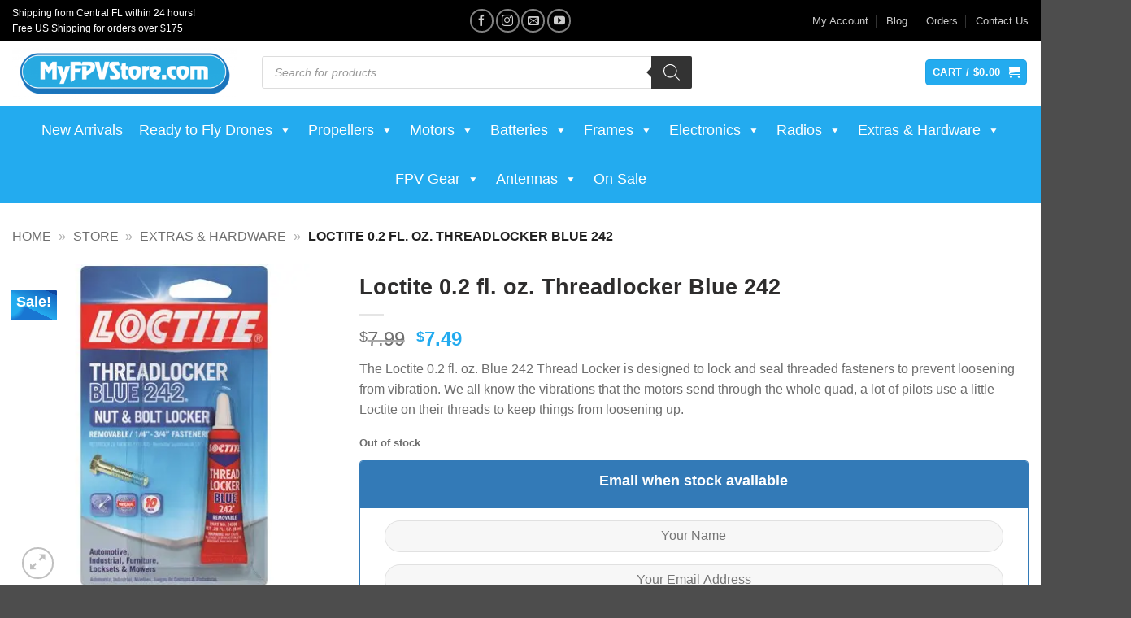

--- FILE ---
content_type: text/html; charset=UTF-8
request_url: https://www.myfpvstore.com/extras-and-hardware/loctite-0-2-fl-oz-threadlocker-blue-242/
body_size: 49977
content:
<!DOCTYPE html>
<html lang="en-US" prefix="og: https://ogp.me/ns#" class="loading-site no-js bg-fill">
<head>
	<meta charset="UTF-8" />
	<link rel="profile" href="https://gmpg.org/xfn/11" />
	<link rel="pingback" href="https://www.myfpvstore.com/xmlrpc.php" />

	<script data-cfasync="false" data-no-defer="1" data-no-minify="1" data-no-optimize="1">var ewww_webp_supported=!1;function check_webp_feature(A,e){var w;e=void 0!==e?e:function(){},ewww_webp_supported?e(ewww_webp_supported):((w=new Image).onload=function(){ewww_webp_supported=0<w.width&&0<w.height,e&&e(ewww_webp_supported)},w.onerror=function(){e&&e(!1)},w.src="data:image/webp;base64,"+{alpha:"UklGRkoAAABXRUJQVlA4WAoAAAAQAAAAAAAAAAAAQUxQSAwAAAARBxAR/Q9ERP8DAABWUDggGAAAABQBAJ0BKgEAAQAAAP4AAA3AAP7mtQAAAA=="}[A])}check_webp_feature("alpha");</script><script data-cfasync="false" data-no-defer="1" data-no-minify="1" data-no-optimize="1">var Arrive=function(c,w){"use strict";if(c.MutationObserver&&"undefined"!=typeof HTMLElement){var r,a=0,u=(r=HTMLElement.prototype.matches||HTMLElement.prototype.webkitMatchesSelector||HTMLElement.prototype.mozMatchesSelector||HTMLElement.prototype.msMatchesSelector,{matchesSelector:function(e,t){return e instanceof HTMLElement&&r.call(e,t)},addMethod:function(e,t,r){var a=e[t];e[t]=function(){return r.length==arguments.length?r.apply(this,arguments):"function"==typeof a?a.apply(this,arguments):void 0}},callCallbacks:function(e,t){t&&t.options.onceOnly&&1==t.firedElems.length&&(e=[e[0]]);for(var r,a=0;r=e[a];a++)r&&r.callback&&r.callback.call(r.elem,r.elem);t&&t.options.onceOnly&&1==t.firedElems.length&&t.me.unbindEventWithSelectorAndCallback.call(t.target,t.selector,t.callback)},checkChildNodesRecursively:function(e,t,r,a){for(var i,n=0;i=e[n];n++)r(i,t,a)&&a.push({callback:t.callback,elem:i}),0<i.childNodes.length&&u.checkChildNodesRecursively(i.childNodes,t,r,a)},mergeArrays:function(e,t){var r,a={};for(r in e)e.hasOwnProperty(r)&&(a[r]=e[r]);for(r in t)t.hasOwnProperty(r)&&(a[r]=t[r]);return a},toElementsArray:function(e){return e=void 0!==e&&("number"!=typeof e.length||e===c)?[e]:e}}),e=(l.prototype.addEvent=function(e,t,r,a){a={target:e,selector:t,options:r,callback:a,firedElems:[]};return this._beforeAdding&&this._beforeAdding(a),this._eventsBucket.push(a),a},l.prototype.removeEvent=function(e){for(var t,r=this._eventsBucket.length-1;t=this._eventsBucket[r];r--)e(t)&&(this._beforeRemoving&&this._beforeRemoving(t),(t=this._eventsBucket.splice(r,1))&&t.length&&(t[0].callback=null))},l.prototype.beforeAdding=function(e){this._beforeAdding=e},l.prototype.beforeRemoving=function(e){this._beforeRemoving=e},l),t=function(i,n){var o=new e,l=this,s={fireOnAttributesModification:!1};return o.beforeAdding(function(t){var e=t.target;e!==c.document&&e!==c||(e=document.getElementsByTagName("html")[0]);var r=new MutationObserver(function(e){n.call(this,e,t)}),a=i(t.options);r.observe(e,a),t.observer=r,t.me=l}),o.beforeRemoving(function(e){e.observer.disconnect()}),this.bindEvent=function(e,t,r){t=u.mergeArrays(s,t);for(var a=u.toElementsArray(this),i=0;i<a.length;i++)o.addEvent(a[i],e,t,r)},this.unbindEvent=function(){var r=u.toElementsArray(this);o.removeEvent(function(e){for(var t=0;t<r.length;t++)if(this===w||e.target===r[t])return!0;return!1})},this.unbindEventWithSelectorOrCallback=function(r){var a=u.toElementsArray(this),i=r,e="function"==typeof r?function(e){for(var t=0;t<a.length;t++)if((this===w||e.target===a[t])&&e.callback===i)return!0;return!1}:function(e){for(var t=0;t<a.length;t++)if((this===w||e.target===a[t])&&e.selector===r)return!0;return!1};o.removeEvent(e)},this.unbindEventWithSelectorAndCallback=function(r,a){var i=u.toElementsArray(this);o.removeEvent(function(e){for(var t=0;t<i.length;t++)if((this===w||e.target===i[t])&&e.selector===r&&e.callback===a)return!0;return!1})},this},i=new function(){var s={fireOnAttributesModification:!1,onceOnly:!1,existing:!1};function n(e,t,r){return!(!u.matchesSelector(e,t.selector)||(e._id===w&&(e._id=a++),-1!=t.firedElems.indexOf(e._id)))&&(t.firedElems.push(e._id),!0)}var c=(i=new t(function(e){var t={attributes:!1,childList:!0,subtree:!0};return e.fireOnAttributesModification&&(t.attributes=!0),t},function(e,i){e.forEach(function(e){var t=e.addedNodes,r=e.target,a=[];null!==t&&0<t.length?u.checkChildNodesRecursively(t,i,n,a):"attributes"===e.type&&n(r,i)&&a.push({callback:i.callback,elem:r}),u.callCallbacks(a,i)})})).bindEvent;return i.bindEvent=function(e,t,r){t=void 0===r?(r=t,s):u.mergeArrays(s,t);var a=u.toElementsArray(this);if(t.existing){for(var i=[],n=0;n<a.length;n++)for(var o=a[n].querySelectorAll(e),l=0;l<o.length;l++)i.push({callback:r,elem:o[l]});if(t.onceOnly&&i.length)return r.call(i[0].elem,i[0].elem);setTimeout(u.callCallbacks,1,i)}c.call(this,e,t,r)},i},o=new function(){var a={};function i(e,t){return u.matchesSelector(e,t.selector)}var n=(o=new t(function(){return{childList:!0,subtree:!0}},function(e,r){e.forEach(function(e){var t=e.removedNodes,e=[];null!==t&&0<t.length&&u.checkChildNodesRecursively(t,r,i,e),u.callCallbacks(e,r)})})).bindEvent;return o.bindEvent=function(e,t,r){t=void 0===r?(r=t,a):u.mergeArrays(a,t),n.call(this,e,t,r)},o};d(HTMLElement.prototype),d(NodeList.prototype),d(HTMLCollection.prototype),d(HTMLDocument.prototype),d(Window.prototype);var n={};return s(i,n,"unbindAllArrive"),s(o,n,"unbindAllLeave"),n}function l(){this._eventsBucket=[],this._beforeAdding=null,this._beforeRemoving=null}function s(e,t,r){u.addMethod(t,r,e.unbindEvent),u.addMethod(t,r,e.unbindEventWithSelectorOrCallback),u.addMethod(t,r,e.unbindEventWithSelectorAndCallback)}function d(e){e.arrive=i.bindEvent,s(i,e,"unbindArrive"),e.leave=o.bindEvent,s(o,e,"unbindLeave")}}(window,void 0),ewww_webp_supported=!1;function check_webp_feature(e,t){var r;ewww_webp_supported?t(ewww_webp_supported):((r=new Image).onload=function(){ewww_webp_supported=0<r.width&&0<r.height,t(ewww_webp_supported)},r.onerror=function(){t(!1)},r.src="data:image/webp;base64,"+{alpha:"UklGRkoAAABXRUJQVlA4WAoAAAAQAAAAAAAAAAAAQUxQSAwAAAARBxAR/Q9ERP8DAABWUDggGAAAABQBAJ0BKgEAAQAAAP4AAA3AAP7mtQAAAA==",animation:"UklGRlIAAABXRUJQVlA4WAoAAAASAAAAAAAAAAAAQU5JTQYAAAD/////AABBTk1GJgAAAAAAAAAAAAAAAAAAAGQAAABWUDhMDQAAAC8AAAAQBxAREYiI/gcA"}[e])}function ewwwLoadImages(e){if(e){for(var t=document.querySelectorAll(".batch-image img, .image-wrapper a, .ngg-pro-masonry-item a, .ngg-galleria-offscreen-seo-wrapper a"),r=0,a=t.length;r<a;r++)ewwwAttr(t[r],"data-src",t[r].getAttribute("data-webp")),ewwwAttr(t[r],"data-thumbnail",t[r].getAttribute("data-webp-thumbnail"));for(var i=document.querySelectorAll("div.woocommerce-product-gallery__image"),r=0,a=i.length;r<a;r++)ewwwAttr(i[r],"data-thumb",i[r].getAttribute("data-webp-thumb"))}for(var n=document.querySelectorAll("video"),r=0,a=n.length;r<a;r++)ewwwAttr(n[r],"poster",e?n[r].getAttribute("data-poster-webp"):n[r].getAttribute("data-poster-image"));for(var o,l=document.querySelectorAll("img.ewww_webp_lazy_load"),r=0,a=l.length;r<a;r++)e&&(ewwwAttr(l[r],"data-lazy-srcset",l[r].getAttribute("data-lazy-srcset-webp")),ewwwAttr(l[r],"data-srcset",l[r].getAttribute("data-srcset-webp")),ewwwAttr(l[r],"data-lazy-src",l[r].getAttribute("data-lazy-src-webp")),ewwwAttr(l[r],"data-src",l[r].getAttribute("data-src-webp")),ewwwAttr(l[r],"data-orig-file",l[r].getAttribute("data-webp-orig-file")),ewwwAttr(l[r],"data-medium-file",l[r].getAttribute("data-webp-medium-file")),ewwwAttr(l[r],"data-large-file",l[r].getAttribute("data-webp-large-file")),null!=(o=l[r].getAttribute("srcset"))&&!1!==o&&o.includes("R0lGOD")&&ewwwAttr(l[r],"src",l[r].getAttribute("data-lazy-src-webp"))),l[r].className=l[r].className.replace(/\bewww_webp_lazy_load\b/,"");for(var s=document.querySelectorAll(".ewww_webp"),r=0,a=s.length;r<a;r++)e?(ewwwAttr(s[r],"srcset",s[r].getAttribute("data-srcset-webp")),ewwwAttr(s[r],"src",s[r].getAttribute("data-src-webp")),ewwwAttr(s[r],"data-orig-file",s[r].getAttribute("data-webp-orig-file")),ewwwAttr(s[r],"data-medium-file",s[r].getAttribute("data-webp-medium-file")),ewwwAttr(s[r],"data-large-file",s[r].getAttribute("data-webp-large-file")),ewwwAttr(s[r],"data-large_image",s[r].getAttribute("data-webp-large_image")),ewwwAttr(s[r],"data-src",s[r].getAttribute("data-webp-src"))):(ewwwAttr(s[r],"srcset",s[r].getAttribute("data-srcset-img")),ewwwAttr(s[r],"src",s[r].getAttribute("data-src-img"))),s[r].className=s[r].className.replace(/\bewww_webp\b/,"ewww_webp_loaded");window.jQuery&&jQuery.fn.isotope&&jQuery.fn.imagesLoaded&&(jQuery(".fusion-posts-container-infinite").imagesLoaded(function(){jQuery(".fusion-posts-container-infinite").hasClass("isotope")&&jQuery(".fusion-posts-container-infinite").isotope()}),jQuery(".fusion-portfolio:not(.fusion-recent-works) .fusion-portfolio-wrapper").imagesLoaded(function(){jQuery(".fusion-portfolio:not(.fusion-recent-works) .fusion-portfolio-wrapper").isotope()}))}function ewwwWebPInit(e){ewwwLoadImages(e),ewwwNggLoadGalleries(e),document.arrive(".ewww_webp",function(){ewwwLoadImages(e)}),document.arrive(".ewww_webp_lazy_load",function(){ewwwLoadImages(e)}),document.arrive("videos",function(){ewwwLoadImages(e)}),"loading"==document.readyState?document.addEventListener("DOMContentLoaded",ewwwJSONParserInit):("undefined"!=typeof galleries&&ewwwNggParseGalleries(e),ewwwWooParseVariations(e))}function ewwwAttr(e,t,r){null!=r&&!1!==r&&e.setAttribute(t,r)}function ewwwJSONParserInit(){"undefined"!=typeof galleries&&check_webp_feature("alpha",ewwwNggParseGalleries),check_webp_feature("alpha",ewwwWooParseVariations)}function ewwwWooParseVariations(e){if(e)for(var t=document.querySelectorAll("form.variations_form"),r=0,a=t.length;r<a;r++){var i=t[r].getAttribute("data-product_variations"),n=!1;try{for(var o in i=JSON.parse(i))void 0!==i[o]&&void 0!==i[o].image&&(void 0!==i[o].image.src_webp&&(i[o].image.src=i[o].image.src_webp,n=!0),void 0!==i[o].image.srcset_webp&&(i[o].image.srcset=i[o].image.srcset_webp,n=!0),void 0!==i[o].image.full_src_webp&&(i[o].image.full_src=i[o].image.full_src_webp,n=!0),void 0!==i[o].image.gallery_thumbnail_src_webp&&(i[o].image.gallery_thumbnail_src=i[o].image.gallery_thumbnail_src_webp,n=!0),void 0!==i[o].image.thumb_src_webp&&(i[o].image.thumb_src=i[o].image.thumb_src_webp,n=!0));n&&ewwwAttr(t[r],"data-product_variations",JSON.stringify(i))}catch(e){}}}function ewwwNggParseGalleries(e){if(e)for(var t in galleries){var r=galleries[t];galleries[t].images_list=ewwwNggParseImageList(r.images_list)}}function ewwwNggLoadGalleries(e){e&&document.addEventListener("ngg.galleria.themeadded",function(e,t){window.ngg_galleria._create_backup=window.ngg_galleria.create,window.ngg_galleria.create=function(e,t){var r=$(e).data("id");return galleries["gallery_"+r].images_list=ewwwNggParseImageList(galleries["gallery_"+r].images_list),window.ngg_galleria._create_backup(e,t)}})}function ewwwNggParseImageList(e){for(var t in e){var r=e[t];if(void 0!==r["image-webp"]&&(e[t].image=r["image-webp"],delete e[t]["image-webp"]),void 0!==r["thumb-webp"]&&(e[t].thumb=r["thumb-webp"],delete e[t]["thumb-webp"]),void 0!==r.full_image_webp&&(e[t].full_image=r.full_image_webp,delete e[t].full_image_webp),void 0!==r.srcsets)for(var a in r.srcsets)nggSrcset=r.srcsets[a],void 0!==r.srcsets[a+"-webp"]&&(e[t].srcsets[a]=r.srcsets[a+"-webp"],delete e[t].srcsets[a+"-webp"]);if(void 0!==r.full_srcsets)for(var i in r.full_srcsets)nggFSrcset=r.full_srcsets[i],void 0!==r.full_srcsets[i+"-webp"]&&(e[t].full_srcsets[i]=r.full_srcsets[i+"-webp"],delete e[t].full_srcsets[i+"-webp"])}return e}check_webp_feature("alpha",ewwwWebPInit);</script><script>(function(html){html.className = html.className.replace(/\bno-js\b/,'js')})(document.documentElement);</script>
	<style>img:is([sizes="auto" i], [sizes^="auto," i]) { contain-intrinsic-size: 3000px 1500px }</style>
	<meta name="viewport" content="width=device-width, initial-scale=1" />
<!-- Search Engine Optimization by Rank Math PRO - https://rankmath.com/ -->
<title>Loctite 0.2 Fl. Oz. Threadlocker Blue 242 - MyFPV</title>
<meta name="description" content="The Loctite 0.2 fl. oz. Blue 242 Thread Locker is designed to lock and seal threaded fasteners to prevent loosening from vibration."/>
<meta name="robots" content="follow, index"/>
<link rel="canonical" href="https://www.myfpvstore.com/extras-and-hardware/loctite-0-2-fl-oz-threadlocker-blue-242/" />
<meta property="og:locale" content="en_US" />
<meta property="og:type" content="product" />
<meta property="og:title" content="Loctite 0.2 Fl. Oz. Threadlocker Blue 242 - MyFPV" />
<meta property="og:description" content="The Loctite 0.2 fl. oz. Blue 242 Thread Locker is designed to lock and seal threaded fasteners to prevent loosening from vibration." />
<meta property="og:url" content="https://www.myfpvstore.com/extras-and-hardware/loctite-0-2-fl-oz-threadlocker-blue-242/" />
<meta property="og:site_name" content="MyFPVStore.com" />
<meta property="og:updated_time" content="2025-04-15T00:30:32-04:00" />
<meta property="og:image" content="https://www.myfpvstore.com/wp-content/uploads/2018/10/3562420_usn.jpg" />
<meta property="og:image:secure_url" content="https://www.myfpvstore.com/wp-content/uploads/2018/10/3562420_usn.jpg" />
<meta property="og:image:width" content="400" />
<meta property="og:image:height" content="400" />
<meta property="og:image:alt" content="0.2 fl. oz. Threadlocker Blue 242" />
<meta property="og:image:type" content="image/jpeg" />
<meta property="product:price:amount" content="7.49" />
<meta property="product:price:currency" content="USD" />
<meta property="product:retailer_item_id" content="079340242005" />
<meta name="twitter:card" content="summary_large_image" />
<meta name="twitter:title" content="Loctite 0.2 Fl. Oz. Threadlocker Blue 242 - MyFPV" />
<meta name="twitter:description" content="The Loctite 0.2 fl. oz. Blue 242 Thread Locker is designed to lock and seal threaded fasteners to prevent loosening from vibration." />
<meta name="twitter:site" content="@myfpvstore" />
<meta name="twitter:creator" content="@myfpvstore" />
<meta name="twitter:image" content="https://www.myfpvstore.com/wp-content/uploads/2018/10/3562420_usn.jpg" />
<meta name="twitter:label1" content="Price" />
<meta name="twitter:data1" content="&#036;7.49" />
<meta name="twitter:label2" content="Availability" />
<meta name="twitter:data2" content="Out of stock" />
<script type="application/ld+json" class="rank-math-schema-pro">{"@context":"https://schema.org","@graph":[{"hasMerchantReturnPolicy":{"@type":"MerchantReturnPolicy","applicableCountry":"US","returnPolicyCountry":"US","returnPolicyCategory":"https://schema.org/MerchantReturnFiniteReturnWindow","merchantReturnDays":"7","returnMethod":"https://schema.org/ReturnByMail","refundType":"https://schema.org/FullRefund","itemCondition":"https://schema.org/NewCondition","returnFees":"https://schema.org/ReturnFeesCustomerResponsibility"},"@type":"Organization"},{"@type":"Place","@id":"https://www.myfpvstore.com/#place","address":{"@type":"PostalAddress","streetAddress":"2524 Palm Bay Rd NE #5","addressLocality":"Palm Bay","addressRegion":"FL","postalCode":"32905","addressCountry":"USA"}},{"@type":["HobbyShop","Organization"],"@id":"https://www.myfpvstore.com/#organization","name":"MyFPV Store","url":"https://www.myfpvstore.com","sameAs":["https://www.facebook.com/myfpvstore","https://twitter.com/myfpvstore"],"email":"support@myfpvstore.com","address":{"@type":"PostalAddress","streetAddress":"2524 Palm Bay Rd NE #5","addressLocality":"Palm Bay","addressRegion":"FL","postalCode":"32905","addressCountry":"USA"},"logo":{"@type":"ImageObject","@id":"https://www.myfpvstore.com/#logo","url":"https://www.myfpvstore.com/wp-content/uploads/2019/06/myfpvstorelogo.png","contentUrl":"https://www.myfpvstore.com/wp-content/uploads/2019/06/myfpvstorelogo.png","caption":"MyFPVStore.com","inLanguage":"en-US","width":"550","height":"550"},"openingHours":["Monday,Tuesday,Wednesday,Thursday,Friday 15:00-19:00","Saturday 12:00-16:00"],"location":{"@id":"https://www.myfpvstore.com/#place"},"image":{"@id":"https://www.myfpvstore.com/#logo"},"telephone":"(321) 345-4003","hasMerchantReturnPolicy":{"@type":"MerchantReturnPolicy","applicableCountry":"US","returnPolicyCountry":"US","returnPolicyCategory":"https://schema.org/MerchantReturnFiniteReturnWindow","merchantReturnDays":"7","returnMethod":"https://schema.org/ReturnByMail","refundType":"https://schema.org/FullRefund","itemCondition":"https://schema.org/NewCondition","returnFees":"https://schema.org/ReturnFeesCustomerResponsibility"}},{"@type":"WebSite","@id":"https://www.myfpvstore.com/#website","url":"https://www.myfpvstore.com","name":"MyFPVStore.com","alternateName":"MyFPV","publisher":{"@id":"https://www.myfpvstore.com/#organization"},"inLanguage":"en-US"},{"@type":"ImageObject","@id":"https://www.myfpvstore.com/wp-content/uploads/2018/10/3562420_usn.jpg","url":"https://www.myfpvstore.com/wp-content/uploads/2018/10/3562420_usn.jpg","width":"400","height":"400","caption":"0.2 fl. oz. Threadlocker Blue 242","inLanguage":"en-US"},{"@type":"BreadcrumbList","@id":"https://www.myfpvstore.com/extras-and-hardware/loctite-0-2-fl-oz-threadlocker-blue-242/#breadcrumb","itemListElement":[{"@type":"ListItem","position":"1","item":{"@id":"https://www.myfpvstore.com","name":"Home"}},{"@type":"ListItem","position":"2","item":{"@id":"https://www.myfpvstore.com/shop/","name":"Store"}},{"@type":"ListItem","position":"3","item":{"@id":"https://www.myfpvstore.com/extras-and-hardware/","name":"Extras &amp; Hardware"}},{"@type":"ListItem","position":"4","item":{"@id":"https://www.myfpvstore.com/extras-and-hardware/loctite-0-2-fl-oz-threadlocker-blue-242/","name":"Loctite 0.2 fl. oz. Threadlocker Blue 242"}}]},{"@type":"ItemPage","@id":"https://www.myfpvstore.com/extras-and-hardware/loctite-0-2-fl-oz-threadlocker-blue-242/#webpage","url":"https://www.myfpvstore.com/extras-and-hardware/loctite-0-2-fl-oz-threadlocker-blue-242/","name":"Loctite 0.2 Fl. Oz. Threadlocker Blue 242 - MyFPV","datePublished":"2022-11-04T20:43:54-04:00","dateModified":"2025-04-15T00:30:32-04:00","isPartOf":{"@id":"https://www.myfpvstore.com/#website"},"primaryImageOfPage":{"@id":"https://www.myfpvstore.com/wp-content/uploads/2018/10/3562420_usn.jpg"},"inLanguage":"en-US","breadcrumb":{"@id":"https://www.myfpvstore.com/extras-and-hardware/loctite-0-2-fl-oz-threadlocker-blue-242/#breadcrumb"}},{"@type":"Product","name":"Loctite 0.2 fl. oz. Threadlocker Blue 242 - MyFPV","description":"The Loctite 0.2 fl. oz. Blue 242 Thread Locker is designed to lock and seal threaded fasteners to prevent loosening from vibration.","sku":"079340242005","category":"Extras &amp; Hardware","mainEntityOfPage":{"@id":"https://www.myfpvstore.com/extras-and-hardware/loctite-0-2-fl-oz-threadlocker-blue-242/#webpage"},"weight":{"@type":"QuantitativeValue","unitCode":"LBR","value":"0.03125"},"height":{"@type":"QuantitativeValue","unitCode":"INH","value":"7"},"width":{"@type":"QuantitativeValue","unitCode":"INH","value":"1.3"},"depth":{"@type":"QuantitativeValue","unitCode":"INH","value":"4.5"},"image":[{"@type":"ImageObject","url":"https://www.myfpvstore.com/wp-content/uploads/2018/10/3562420_usn.jpg","height":"400","width":"400"}],"offers":{"@type":"Offer","price":"7.49","priceCurrency":"USD","priceValidUntil":"2026-12-31","availability":"https://schema.org/OutOfStock","itemCondition":"NewCondition","url":"https://www.myfpvstore.com/extras-and-hardware/loctite-0-2-fl-oz-threadlocker-blue-242/","seller":{"@type":"Organization","@id":"https://www.myfpvstore.com/","name":"MyFPVStore.com","url":"https://www.myfpvstore.com","logo":"https://www.myfpvstore.com/wp-content/uploads/2019/06/myfpvstorelogo.png"},"priceSpecification":{"price":"7.49","priceCurrency":"USD","valueAddedTaxIncluded":"false"}},"@id":"https://www.myfpvstore.com/extras-and-hardware/loctite-0-2-fl-oz-threadlocker-blue-242/#richSnippet"}]}</script>
<!-- /Rank Math WordPress SEO plugin -->

<link rel='dns-prefetch' href='//web.squarecdn.com' />
<link rel='dns-prefetch' href='//www.googletagmanager.com' />

<link rel='prefetch' href='https://www.myfpvstore.com/wp-content/themes/flatsome/assets/js/flatsome.js?ver=e2eddd6c228105dac048' />
<link rel='prefetch' href='https://www.myfpvstore.com/wp-content/themes/flatsome/assets/js/chunk.slider.js?ver=3.20.3' />
<link rel='prefetch' href='https://www.myfpvstore.com/wp-content/themes/flatsome/assets/js/chunk.popups.js?ver=3.20.3' />
<link rel='prefetch' href='https://www.myfpvstore.com/wp-content/themes/flatsome/assets/js/chunk.tooltips.js?ver=3.20.3' />
<link rel='prefetch' href='https://www.myfpvstore.com/wp-content/themes/flatsome/assets/js/woocommerce.js?ver=1c9be63d628ff7c3ff4c' />
<style id='wp-block-library-inline-css' type='text/css'>
:root{--wp-admin-theme-color:#007cba;--wp-admin-theme-color--rgb:0,124,186;--wp-admin-theme-color-darker-10:#006ba1;--wp-admin-theme-color-darker-10--rgb:0,107,161;--wp-admin-theme-color-darker-20:#005a87;--wp-admin-theme-color-darker-20--rgb:0,90,135;--wp-admin-border-width-focus:2px;--wp-block-synced-color:#7a00df;--wp-block-synced-color--rgb:122,0,223;--wp-bound-block-color:var(--wp-block-synced-color)}@media (min-resolution:192dpi){:root{--wp-admin-border-width-focus:1.5px}}.wp-element-button{cursor:pointer}:root{--wp--preset--font-size--normal:16px;--wp--preset--font-size--huge:42px}:root .has-very-light-gray-background-color{background-color:#eee}:root .has-very-dark-gray-background-color{background-color:#313131}:root .has-very-light-gray-color{color:#eee}:root .has-very-dark-gray-color{color:#313131}:root .has-vivid-green-cyan-to-vivid-cyan-blue-gradient-background{background:linear-gradient(135deg,#00d084,#0693e3)}:root .has-purple-crush-gradient-background{background:linear-gradient(135deg,#34e2e4,#4721fb 50%,#ab1dfe)}:root .has-hazy-dawn-gradient-background{background:linear-gradient(135deg,#faaca8,#dad0ec)}:root .has-subdued-olive-gradient-background{background:linear-gradient(135deg,#fafae1,#67a671)}:root .has-atomic-cream-gradient-background{background:linear-gradient(135deg,#fdd79a,#004a59)}:root .has-nightshade-gradient-background{background:linear-gradient(135deg,#330968,#31cdcf)}:root .has-midnight-gradient-background{background:linear-gradient(135deg,#020381,#2874fc)}.has-regular-font-size{font-size:1em}.has-larger-font-size{font-size:2.625em}.has-normal-font-size{font-size:var(--wp--preset--font-size--normal)}.has-huge-font-size{font-size:var(--wp--preset--font-size--huge)}.has-text-align-center{text-align:center}.has-text-align-left{text-align:left}.has-text-align-right{text-align:right}#end-resizable-editor-section{display:none}.aligncenter{clear:both}.items-justified-left{justify-content:flex-start}.items-justified-center{justify-content:center}.items-justified-right{justify-content:flex-end}.items-justified-space-between{justify-content:space-between}.screen-reader-text{border:0;clip-path:inset(50%);height:1px;margin:-1px;overflow:hidden;padding:0;position:absolute;width:1px;word-wrap:normal!important}.screen-reader-text:focus{background-color:#ddd;clip-path:none;color:#444;display:block;font-size:1em;height:auto;left:5px;line-height:normal;padding:15px 23px 14px;text-decoration:none;top:5px;width:auto;z-index:100000}html :where(.has-border-color){border-style:solid}html :where([style*=border-top-color]){border-top-style:solid}html :where([style*=border-right-color]){border-right-style:solid}html :where([style*=border-bottom-color]){border-bottom-style:solid}html :where([style*=border-left-color]){border-left-style:solid}html :where([style*=border-width]){border-style:solid}html :where([style*=border-top-width]){border-top-style:solid}html :where([style*=border-right-width]){border-right-style:solid}html :where([style*=border-bottom-width]){border-bottom-style:solid}html :where([style*=border-left-width]){border-left-style:solid}html :where(img[class*=wp-image-]){height:auto;max-width:100%}:where(figure){margin:0 0 1em}html :where(.is-position-sticky){--wp-admin--admin-bar--position-offset:var(--wp-admin--admin-bar--height,0px)}@media screen and (max-width:600px){html :where(.is-position-sticky){--wp-admin--admin-bar--position-offset:0px}}
</style>
<link rel='stylesheet' id='dashicons-css' href='https://www.myfpvstore.com/wp-includes/css/dashicons.min.css?ver=6.8.3' type='text/css' media='all' />
<style id='dashicons-inline-css' type='text/css'>
[data-font="Dashicons"]:before {font-family: 'Dashicons' !important;content: attr(data-icon) !important;speak: none !important;font-weight: normal !important;font-variant: normal !important;text-transform: none !important;line-height: 1 !important;font-style: normal !important;-webkit-font-smoothing: antialiased !important;-moz-osx-font-smoothing: grayscale !important;}
</style>
<link rel='stylesheet' id='pewc-style-css' href='https://www.myfpvstore.com/wp-content/plugins/product-extras-for-woocommerce/assets/css/style.css?ver=3.27.1' type='text/css' media='all' />
<style id='pewc-style-inline-css' type='text/css'>

	ul.pewc-product-extra-groups label {
		font-weight: normal !important
	}
	.pewc-preset-style .child-product-wrapper {
		-webkit-justify-content: space-around;
		justify-content: space-around
	}
	.pewc-item-field-wrapper label {
		cursor: pointer
	}
	.pewc-preset-style .pewc-radio-images-wrapper:not(.pewc-components-wrapper),
	.pewc-preset-style .pewc-checkboxes-images-wrapper:not(.pewc-components-wrapper) {
		-webkit-justify-content: space-between;
		justify-content: space-between
	}
	.pewc-preset-style .pewc-radio-list-wrapper .pewc-radio-wrapper,
	.pewc-preset-style .pewc-checkboxes-list-wrapper .pewc-checkbox-wrapper {
		position: relative;
	}
	.pewc-preset-style .pewc-item-products input[type=number].pewc-child-quantity-field.pewc-independent-quantity-field {
		margin-top: 0
	}
	.pewc-preset-style input[type=number].pewc-child-quantity-field {
		margin-left: 0
	}
	.pewc-product-extra-groups .dd-options li {
		margin-bottom: 0
	}
	.pewc-product-extra-groups .dd-options li a,
	.pewc-product-extra-groups .dd-selected {
		padding: 1em
	}
	.pewc-product-extra-groups .dd-pointer {
		right: 1em
	}
	.pewc-product-extra-groups .dd-pointer:after {
		content: "";
	  width: 0.8em;
	  height: 0.5em;
	  background-color: var(--select-arrow);
	  clip-path: polygon(100% 0%, 0 0%, 50% 100%);
	}
	p.pewc-description {
		margin-top: 1em
	}
	
	.pewc-style-shadow .pewc-item {
		padding: 2em;
		margin-bottom: 3em;
		box-shadow: 0px 23px 56px #f1f1f1;
		background: transparent;
		border: 2px solid #f7f7f7;
		border-radius: 0.5em;
		transition: 0.3s box-shadow
	}
	.pewc-style-shadow .pewc-groups-standard .pewc-item {
		width: 95%;
	}
	.pewc-preset-style .pewc-checkbox-form-label,
	.pewc-preset-style .pewc-radio-form-label,
	.pewc-preset-style .pewc-item-field-wrapper,
	.pewc-preset-style .pewc-item-checkbox label {
		display: block;
		position: relative;
		margin-bottom: 12px;
		cursor: pointer;
		-webkit-user-select: none;
		-moz-user-select: none;
		-ms-user-select: none;
		user-select: none;
	}
	.pewc-preset-style .pewc-force-quantity .pewc-component-wrapper,
	.pewc-preset-style .pewc-force-quantity .pewc-component-wrapper img {
		cursor: not-allowed
	}
	.pewc-preset-style .has-enhanced-tooltip .pewc-item-field-wrapper {
		cursor: auto;
	}
	.pewc-preset-style .has-enhanced-tooltip span.pewc-tooltip-button {
		color: rgba( 33,150,243, 1 );
	}
	.pewc-preset-style .has-enhanced-tooltip span.pewc-tooltip-button:hover {
		color: inherit;
	}
	
	.pewc-preset-style .pewc-checkbox-form-label label,
	.pewc-preset-style .pewc-radio-form-label label,
	.pewc-preset-style .pewc-option-list .pewc-item-field-wrapper label,
	.pewc-preset-style .pewc-checkboxes-list-desc-wrapper,
	.pewc-preset-style .pewc-radio-list-desc-wrapper,
	.pewc-preset-style .pewc-option-list td label {
		padding-left: 35px;
	}
	.pewc-preset-style label.pewc-field-label {
		padding-left: 0
	}
	.pewc-preset-style .pewc-checkbox-form-label input,
	.pewc-preset-style .pewc-radio-form-label input,
	.pewc-preset-style .pewc-item-field-wrapper input[type="checkbox"],
	.pewc-preset-style .pewc-item-field-wrapper input[type="radio"],
	.pewc-preset-style input[type="checkbox"].pewc-form-field,
	.pewc-preset-style input[type="checkbox"].pewc-checkbox-form-field,
	.pewc-preset-style input[type="radio"].pewc-radio-form-field {
		position: absolute;
		opacity: 0;
		cursor: pointer;
		height: 0;
		width: 0;
	}
	.pewc-preset-style .pewc-checkbox-form-label span.pewc-theme-element,
	.pewc-preset-style .pewc-radio-form-label span.pewc-theme-element,
	.pewc-preset-style .pewc-item-field-wrapper span.pewc-theme-element,
	.pewc-preset-style .pewc-item-checkbox span.pewc-theme-element,
	.pewc-preset-style .pewc-checkbox-wrapper span.pewc-theme-element,
	.pewc-preset-style .pewc-radio-wrapper span.pewc-theme-element {
		content: "";
		position: absolute;
		top: 0;
		left: 0;
		height: 25px;
		width: 25px;
		background: #eee;
		cursor: pointer
	}
	.pewc-style-colour .pewc-checkbox-form-label span.pewc-theme-element,
	.pewc-style-colour .pewc-radio-form-label span.pewc-theme-element,
	.pewc-style-colour .pewc-item-field-wrapper span.pewc-theme-element,
	.pewc-style-colour .pewc-item-checkbox span.pewc-theme-element,
	.pewc-style-colour .pewc-checkbox-wrapper span.pewc-theme-element,
	.pewc-style-colour .pewc-radio-wrapper span.pewc-theme-element {
		background: rgba( 33,150,243, 0.2 );
	}
	.pewc-preset-style .pewc-item-field-wrapper .pewc-checkboxes-list-wrapper span.pewc-theme-element,
	.pewc-preset-style .pewc-item-field-wrapper .pewc-radio-list-wrapper span.pewc-theme-element,
	.pewc-style-colour .pewc-checkbox-wrapper span.pewc-theme-element {
		top: 50%;
		transform: translateY( -50% )
	}
	.pewc-preset-style .pewc-radio-form-label span.pewc-theme-element,
	.pewc-preset-style .pewc-radio-list-label-wrapper span.pewc-theme-element,
	.pewc-preset-style .pewc-radio-wrapper span.pewc-theme-element {
		border-radius: 50%
	}
	.pewc-preset-style .pewc-checkbox-form-label span.pewc-theme-element:hover,
	.pewc-preset-style .pewc-radio-form-label span.pewc-theme-element:hover,
	.pewc-preset-style .pewc-item-field-wrapper span.pewc-theme-element:hover,
	.pewc-preset-style .pewc-item-checkbox span.pewc-theme-element:hover,
	.pewc-style-colour .pewc-checkbox-wrapper span.pewc-theme-element:hover,
	.pewc-style-colour .pewc-radio-wrapper span.pewc-theme-element:hover {
		background: #ddd;
		transition: background 0.2s;
	}
	.pewc-style-colour .pewc-checkbox-form-label span.pewc-theme-element:hover,
	.pewc-style-colour .pewc-radio-form-label span.pewc-theme-element:hover,
	.pewc-style-colour .pewc-item-field-wrapper span.pewc-theme-element:hover,
	.pewc-style-colour .pewc-item-checkbox span.pewc-theme-element:hover,
	.pewc-style-colour .pewc-checkbox-wrapper span.pewc-theme-element:hover,
	.pewc-style-colour .pewc-radio-wrapper span.pewc-theme-element:hover {
		background: rgba( 33,150,243, 0.4 );
	}
	.pewc-preset-style .pewc-checkbox-form-label input:checked ~ span.pewc-theme-element,
	.pewc-preset-style .pewc-radio-form-label input:checked ~ span.pewc-theme-element,
	.pewc-preset-style .pewc-item-field-wrapper input:checked ~ span.pewc-theme-element,
	.pewc-preset-style .pewc-item-checkbox input:checked ~ span.pewc-theme-element,
	.pewc-preset-style .pewc-checkbox-wrapper input:checked ~ span.pewc-theme-element,
	.pewc-preset-style .pewc-radio-wrapper input:checked ~ span.pewc-theme-element {
		background: #2196F3;
	}
	.pewc-preset-style span.pewc-theme-element:after {
		content: "";
		position: absolute;
		display: none;
	}
	.pewc-preset-style .pewc-checkbox-form-label input:checked ~ span.pewc-theme-element:after,
	.pewc-preset-style .pewc-radio-form-label input:checked ~ span.pewc-theme-element:after,
	.pewc-preset-style .pewc-item-field-wrapper input:checked ~ span.pewc-theme-element:after,
	.pewc-preset-style .pewc-item-checkbox input:checked ~ span.pewc-theme-element:after,
	.pewc-preset-style .pewc-checkbox-wrapper input:checked ~ span.pewc-theme-element:after,
	.pewc-preset-style .pewc-radio-wrapper input:checked ~ span.pewc-theme-element:after {
		display: block;
	}
	.pewc-preset-style .pewc-checkbox-form-label span.pewc-theme-element:after,
	.pewc-preset-style .pewc-item-field-wrapper span.pewc-theme-element:after,
	.pewc-preset-style .pewc-item-checkbox span.pewc-theme-element:after,
	.pewc-preset-style .pewc-checkbox-wrapper span.pewc-theme-element:after,
	.pewc-preset-style .pewc-radio-wrapper span.pewc-theme-element:after {
		left: 9px;
		top: 5px;
		width: 5px;
		height: 10px;
		border: solid white;
		border-width: 0 3px 3px 0;
		-webkit-transform: rotate(45deg);
		-ms-transform: rotate(45deg);
		transform: rotate(45deg);
	}
	.pewc-preset-style .pewc-radio-form-label span.pewc-theme-element:after,
	.pewc-preset-style .pewc-radio-list-label-wrapper span.pewc-theme-element:after {
		top: 7px;
	  left: 7px;
	  width: 8px;
	  height: 8px;
	  border-radius: 50%;
	  background: white;
	}
	.pewc-preset-style .pewc-radio-image-wrapper,
	.pewc-preset-style .pewc-checkbox-image-wrapper {
		border: 2px solid #eee;
		padding: 0.5em;
		position: relative
	}
	.pewc-preset-style .pewc-item-products-radio .pewc-theme-element,
	.pewc-preset-style .pewc-item-products-checkboxes .pewc-theme-element,
	.pewc-preset-style .pewc-item-products-components .pewc-theme-element,
	.pewc-preset-style .pewc-item-image_swatch .pewc-theme-element {
		display: none
	}
	.pewc-preset-style.pewc-show-inputs .pewc-item-products-radio .checked .pewc-theme-element,
	.pewc-preset-style.pewc-show-inputs .pewc-item-products-checkboxes .checked .pewc-theme-element,
	.pewc-preset-style.pewc-show-inputs .pewc-item-products-components .checked .pewc-theme-element,
	.pewc-preset-style.pewc-show-inputs .pewc-item-image_swatch .checked .pewc-theme-element {
		display: block;
		top: 2px;
		left: 2px
	}
	.pewc-preset-style.pewc-show-inputs .pewc-radio-image-wrapper,
	.pewc-preset-style.pewc-show-inputs .pewc-checkbox-image-wrapper {
		border-width: 4px
	}
	.pewc-preset-style .pewc-item[not:.pewc-circular-swatches] .pewc-radio-image-wrapper.checked,
	.pewc-preset-style .pewc-item[not:.pewc-circular-swatches] .pewc-radio-image-wrapper:not(.pewc-checkbox-disabled):hover,
	.pewc-preset-style .pewc-item[not:.pewc-circular-swatches] .pewc-checkbox-image-wrapper.checked,
	.pewc-preset-style .child-product-wrapper:not(.pewc-column-wrapper) .pewc-checkbox-image-wrapper:not(.pewc-checkbox-disabled):hover {
		border: 2px solid #2196F3
	}
	.pewc-preset-style .pewc-radio-image-wrapper label input:checked + img,
	.pewc-preset-style .pewc-checkbox-image-wrapper label input:checked + img {
		border: 0
	}
	.pewc-preset-style .pewc-item-image_swatch .pewc-checkboxes-images-wrapper .pewc-checkbox-image-wrapper,
	.pewc-preset-style ul.pewc-product-extra-groups .pewc-item-image_swatch.pewc-item label,
	.pewc-preset-style .pewc-item-products .child-product-wrapper:not(.pewc-column-wrapper) .pewc-checkbox-image-wrapper:not(.pewc-component-wrapper),
	.pewc-preset-style .pewc-item-products .child-product-wrapper .pewc-radio-image-wrapper:not(.pewc-component-wrapper),
	.pewc-preset-style ul.pewc-product-extra-groups .pewc-item-products.pewc-item label {
		display: -webkit-flex !important;
		display: flex !important;
		-webkit-flex-direction: column;
		flex-direction: column;
	}
	.pewc-quantity-layout-grid .pewc-preset-style .pewc-checkbox-desc-wrapper,
	.pewc-quantity-layout-grid .pewc-preset-style .pewc-radio-desc-wrapper {
		margin-top: auto;
	}
	.pewc-preset-style .products-quantities-independent:not(.pewc-column-wrapper) .pewc-checkbox-desc-wrapper,
	.pewc-preset-style .products-quantities-independent:not(.pewc-column-wrapper) .pewc-radio-desc-wrapper {
		display: grid;
    	grid-template-columns: 80px 1fr;
		-webkit-align-items: center;
		align-items: center
	}
	.pewc-preset-style .pewc-text-swatch .pewc-checkbox-form-label:hover,
    .pewc-preset-style .pewc-text-swatch .pewc-radio-form-label:hover {
      border-color: #2196F3;
    }
	.pewc-preset-style .pewc-text-swatch .pewc-checkbox-form-label.active-swatch,
    .pewc-preset-style .pewc-text-swatch .pewc-radio-form-label.active-swatch {
		border-color: #2196F3;
      	background: #2196F3;
	  	color: #fff;
    }
	.pewc-range-slider {
		color: #2196F3;
	}
	.pewc-preset-style .wp-color-result-text {
		background-color: #f1f1f1;
    	/* padding: 0.5em 1em; */
	}
	.pewc-preset-style .pewc-item-field-wrapper .wp-color-result {
		padding-left: 3em !important;
    	font-size: inherit !important;
	}
	.pewc-preset-style .pewc-item input[type=number],
	.pewc-preset-style .pewc-item input[type=text],
	.pewc-preset-style .pewc-item textarea {
		padding: 0.5em 1em;
		background-color: #f7f7f7;
		outline: 0;
		border: 0;
		-webkit-appearance: none;
		box-sizing: border-box;
		font-weight: normal;
		box-shadow: none;
	}
	.pewc-style-simple .pewc-item input[type=number],
	.pewc-style-simple .pewc-item input[type=text],
	.pewc-style-simple .pewc-item textarea {
		background: none;
		border: 1px solid #ccc
	}
	.pewc-style-colour .pewc-item input[type=number],
	.pewc-style-colour .pewc-item input[type=text],
	.pewc-style-colour .pewc-item textarea {
    	background: rgba( 33,150,243, 0.1 );
	}
	.pewc-preset-style input[type=number]:focus,
	.pewc-preset-style input[type=text]:focus,
	.pewc-preset-style textarea:focus {
    	border: 1px solid rgba( 33,150,243, 0.2 );
	}
	.pewc-style-colour .dropzone {
		border-color: #2196F3;
		background: rgba( 33,150,243, 0.1 )
	}
	.pewc-select-wrapper select {
		background-color: transparent;
		border: none;
		padding: 0 1em 0 0;
		margin: 0;
		width: 100%;
		font-family: inherit;
		font-size: inherit;
		cursor: inherit;
		line-height: inherit;
		outline: none
	}
	.pewc-select-wrapper {
		width: 100%;
		border: 2px solid #eee;
		border-radius: 0;
		padding: 0.75em 0.75em;
		cursor: pointer;
		line-height: 1.1;
		background-color: #fff
	}
	.pewc-preset-style .select2-container--default .select2-selection--single {
		border: 2px solid #eee;
		border-radius: 0;
	}
	.pewc-preset-style .select2-container .select2-selection--single {
		height: auto;
		padding: 0.5em;
	}
	.pewc-preset-style .select2-container--default .select2-selection--single .select2-selection__arrow {
    top: 50%;
    transform: translateY(-50%);
	}
	.pewc-preset-style .dd-select {
		border: 2px solid #eee;
		background: white !important
	}
	.pewc-style-rounded .pewc-item-field-wrapper span.pewc-theme-element {
		border-radius: 0.5em
	}
	.pewc-preset-style.pewc-style-rounded .pewc-radio-form-label span.pewc-theme-element,
	.pewc-preset-style.pewc-style-rounded .pewc-radio-list-label-wrapper span.pewc-theme-element {
		border-radius: 50%
	}
	.pewc-style-rounded input[type=number],
	.pewc-style-rounded input[type=text],
	.pewc-style-rounded textarea,
	.pewc-style-rounded .pewc-radio-image-wrapper,
	.pewc-style-rounded .pewc-checkbox-image-wrapper,
	.pewc-style-rounded .pewc-select-wrapper,
	.pewc-style-rounded .dd-select,
	.pewc-style-rounded .dd-options,
	.pewc-style-rounded .dropzone {
		border-radius: 1em
	}
	.pewc-preset-style .pewc-groups-tabs .pewc-group-wrap {
		background: none;
		padding: 2em 2em 1em;
		margin-bottom: 1em;
		border: 1px solid #eee
	}
	.pewc-style-colour .pewc-groups-tabs .pewc-group-wrap {
		border: 1px solid rgba( 33,150,243, 0.1 );
	}
	.pewc-style-rounded .pewc-groups-tabs .pewc-group-wrap {
		border-radius: 1em;
		border-top-left-radius: 0
	}
	.pewc-preset-style .pewc-tabs-wrapper .pewc-tab {
		background: #f1f1f1;
    border: 1px solid #f1f1f1;
		border-bottom: 1px solid #fff;
    margin-bottom: -1px;
		transition: 0.3s background
	}
	.pewc-style-rounded .pewc-tabs-wrapper .pewc-tab {
		border-top-right-radius: 0.5em;
		border-top-left-radius: 0.5em;
	}
	.pewc-preset-style .pewc-tabs-wrapper .pewc-tab:hover {
		background: #ddd;
	}
	.pewc-style-colour .pewc-tabs-wrapper .pewc-tab {
		background: rgba( 33,150,243, 0.1 );
		border: 1px solid rgba( 33,150,243, 0.1 );
		border-bottom: 0;
	}
	.pewc-style-colour .pewc-tabs-wrapper .pewc-tab:hover {
		background: rgba( 33,150,243, 0.2 );
	}
	.pewc-preset-style .pewc-tabs-wrapper .pewc-tab.active-tab,
	.pewc-style-colour .pewc-tabs-wrapper .pewc-tab.active-tab {
		background: #fff;
		border-bottom-color: #fff
	}
	.pewc-preset-style .pewc-groups-accordion .pewc-group-wrap.group-active .pewc-group-content-wrapper {
		padding: 2em 0;
		background: none
	}
	.pewc-preset-style .pewc-groups-accordion .pewc-group-wrap h3 {
		background: #eee;
	}
	.pewc-style-colour .pewc-groups-accordion .pewc-group-wrap h3 {
		background: rgba( 33,150,243, 0.1 );
	}
	.pewc-style-colour .pewc-steps-wrapper .pewc-tab,
	.pewc-style-colour .pewc-groups-accordion .pewc-group-wrap h3 {
		background: rgba( 33,150,243, 0.1 );
	}
	.pewc-style-colour .pewc-steps-wrapper .pewc-tab:after,
	.pewc-style-colour .pewc-groups-accordion .pewc-group-wrap h3 {
		border-left-color: rgba( 33,150,243, 0.1 );
	}
	.pewc-style-colour .pewc-steps-wrapper .pewc-tab.active-tab,
	.pewc-style-colour .pewc-groups-accordion .pewc-group-wrap.group-active h3 {
		background: rgba( 33,150,243, 0.2 );
	}
	.pewc-style-colour .pewc-steps-wrapper .pewc-tab.active-tab:after,
	.pewc-style-colour .pewc-groups-accordion .pewc-group-wrap.group-active h3 {
		border-left-color: rgba( 33,150,243, 0.2 );
	}

	/* Add-Ons Ultimate character counter */
	.pewc-text-counter-container {float:right; margin-top: 1em;}
	.pewc-text-counter-container .pewc-current-count.error { color:#ff0000; }
	tr td .pewc-text-counter-container {float:none;}
</style>
<link rel='stylesheet' id='photoswipe-css' href='https://www.myfpvstore.com/wp-content/plugins/woocommerce/assets/css/photoswipe/photoswipe.min.css?ver=10.3.5' type='text/css' media='all' />
<link rel='stylesheet' id='photoswipe-default-skin-css' href='https://www.myfpvstore.com/wp-content/plugins/woocommerce/assets/css/photoswipe/default-skin/default-skin.min.css?ver=10.3.5' type='text/css' media='all' />
<style id='woocommerce-inline-inline-css' type='text/css'>
.woocommerce form .form-row .required { visibility: visible; }
</style>
<link rel='stylesheet' id='url-shortify-css' href='https://www.myfpvstore.com/wp-content/plugins/url-shortify/lite/dist/styles/url-shortify.css?ver=1.11.2' type='text/css' media='all' />
<link rel='stylesheet' id='megamenu-css' href='https://www.myfpvstore.com/wp-content/uploads/maxmegamenu/style.css?ver=96e158' type='text/css' media='all' />
<link rel='stylesheet' id='brands-styles-css' href='https://www.myfpvstore.com/wp-content/plugins/woocommerce/assets/css/brands.css?ver=10.3.5' type='text/css' media='all' />
<link rel='stylesheet' id='dgwt-wcas-style-css' href='https://www.myfpvstore.com/wp-content/plugins/ajax-search-for-woocommerce-premium/assets/css/style.min.css?ver=1.27.0' type='text/css' media='all' />
<link rel='stylesheet' id='flatsome-ninjaforms-css' href='https://www.myfpvstore.com/wp-content/themes/flatsome/inc/integrations/ninjaforms/ninjaforms.css?ver=3.20.3' type='text/css' media='all' />
<link rel='stylesheet' id='wc-square-css' href='https://www.myfpvstore.com/wp-content/plugins/woocommerce-square/build/assets/frontend/wc-square.css?ver=5.1.1' type='text/css' media='all' />
<link rel='stylesheet' id='flatsome-main-css' href='https://www.myfpvstore.com/wp-content/themes/flatsome/assets/css/flatsome.css?ver=3.20.3' type='text/css' media='all' />
<style id='flatsome-main-inline-css' type='text/css'>
@font-face {
				font-family: "fl-icons";
				font-display: block;
				src: url(https://www.myfpvstore.com/wp-content/themes/flatsome/assets/css/icons/fl-icons.eot?v=3.20.3);
				src:
					url(https://www.myfpvstore.com/wp-content/themes/flatsome/assets/css/icons/fl-icons.eot#iefix?v=3.20.3) format("embedded-opentype"),
					url(https://www.myfpvstore.com/wp-content/themes/flatsome/assets/css/icons/fl-icons.woff2?v=3.20.3) format("woff2"),
					url(https://www.myfpvstore.com/wp-content/themes/flatsome/assets/css/icons/fl-icons.ttf?v=3.20.3) format("truetype"),
					url(https://www.myfpvstore.com/wp-content/themes/flatsome/assets/css/icons/fl-icons.woff?v=3.20.3) format("woff"),
					url(https://www.myfpvstore.com/wp-content/themes/flatsome/assets/css/icons/fl-icons.svg?v=3.20.3#fl-icons) format("svg");
			}
</style>
<link rel='stylesheet' id='flatsome-shop-css' href='https://www.myfpvstore.com/wp-content/themes/flatsome/assets/css/flatsome-shop.css?ver=3.20.3' type='text/css' media='all' />
<link rel='stylesheet' id='cwginstock_frontend_css-css' href='https://www.myfpvstore.com/wp-content/plugins/back-in-stock-notifier-for-woocommerce/assets/css/frontend.min.css?ver=6.2.2' type='text/css' media='' />
<link rel='stylesheet' id='cwginstock_bootstrap-css' href='https://www.myfpvstore.com/wp-content/plugins/back-in-stock-notifier-for-woocommerce/assets/css/bootstrap.min.css?ver=6.2.2' type='text/css' media='' />
<script type="text/javascript" src="https://www.myfpvstore.com/wp-includes/js/jquery/jquery.min.js?ver=3.7.1" id="jquery-core-js"></script>
<script type="text/javascript" src="https://www.myfpvstore.com/wp-content/plugins/woocommerce/assets/js/jquery-blockui/jquery.blockUI.min.js?ver=2.7.0-wc.10.3.5" id="wc-jquery-blockui-js" data-wp-strategy="defer"></script>
<script type="text/javascript" src="https://www.myfpvstore.com/wp-content/plugins/woocommerce/assets/js/photoswipe/photoswipe.min.js?ver=4.1.1-wc.10.3.5" id="wc-photoswipe-js" defer="defer" data-wp-strategy="defer"></script>
<script type="text/javascript" src="https://www.myfpvstore.com/wp-content/plugins/woocommerce/assets/js/photoswipe/photoswipe-ui-default.min.js?ver=4.1.1-wc.10.3.5" id="wc-photoswipe-ui-default-js" defer="defer" data-wp-strategy="defer"></script>
<script type="text/javascript" src="https://www.myfpvstore.com/wp-content/plugins/woocommerce/assets/js/js-cookie/js.cookie.min.js?ver=2.1.4-wc.10.3.5" id="wc-js-cookie-js" data-wp-strategy="defer"></script>
<script type="text/javascript" id="url-shortify-js-extra">
/* <![CDATA[ */
var usParams = {"ajaxurl":"https:\/\/www.myfpvstore.com\/wp-admin\/admin-ajax.php"};
/* ]]> */
</script>
<script type="text/javascript" src="https://www.myfpvstore.com/wp-content/plugins/url-shortify/lite/dist/scripts/url-shortify.js?ver=1.11.2" id="url-shortify-js" data-rocket-defer defer></script>
<script type="text/javascript" src="https://web.squarecdn.com/v1/square.js?ver=5.1.1" id="wc-square-payment-form-js" data-rocket-defer defer></script>
<link rel="https://api.w.org/" href="https://www.myfpvstore.com/wp-json/" /><link rel="alternate" title="JSON" type="application/json" href="https://www.myfpvstore.com/wp-json/wp/v2/product/1753" /><link rel="EditURI" type="application/rsd+xml" title="RSD" href="https://www.myfpvstore.com/xmlrpc.php?rsd" />
<meta name="generator" content="WordPress 6.8.3" />
<link rel='shortlink' href='https://www.myfpvstore.com/4l41' />
<link rel="alternate" title="oEmbed (JSON)" type="application/json+oembed" href="https://www.myfpvstore.com/wp-json/oembed/1.0/embed?url=https%3A%2F%2Fwww.myfpvstore.com%2Fextras-and-hardware%2Floctite-0-2-fl-oz-threadlocker-blue-242%2F" />
<link rel="alternate" title="oEmbed (XML)" type="text/xml+oembed" href="https://www.myfpvstore.com/wp-json/oembed/1.0/embed?url=https%3A%2F%2Fwww.myfpvstore.com%2Fextras-and-hardware%2Floctite-0-2-fl-oz-threadlocker-blue-242%2F&#038;format=xml" />
<meta name="generator" content="Site Kit by Google 1.166.0" />  <style type="text/css">
    .pewc-group-content-wrapper {
      background-color:  !important;
    }
    ul.pewc-product-extra-groups {
      margin-left: px;
      margin-bottom: px;
      padding: px;
      background-color: ;
    }
    .pewc-product-extra-groups > li {
      margin-left: px;
      margin-bottom: px;
      padding-top: px;
      padding-bottom: px;
      padding-left: px;
      padding-right: px;
      background-color: ;
      color: 0;
    }

    
    
          .pewc-group-heading-wrapper h3 {
        color: #333;
      }
    
          .pewc-group-heading-wrapper h3 {
        font-size: 32px;
      }
    
          .pewc-preset-style .pewc-groups-accordion .pewc-group-wrap h3 {
        background-color: transparent;
      }
      .pewc-groups-accordion .pewc-group-heading-wrapper, .pewc-preset-style .pewc-groups-accordion .pewc-group-wrap h3 {
        background-color: #eee;
      }
    
          .pewc-group-description {
      color: #222;
      }
    
          .pewc-group-description {
        font-size: 18px;
      }
    
          .pewc-step-buttons .pewc-next-step-button[data-direction="next"] {
        background-color: #eee;
      }
              .pewc-step-buttons .pewc-next-step-button[data-direction="next"] {
        color: #222;
      }
    
          .pewc-step-buttons .pewc-next-step-button[data-direction="previous"] {
        background-color: #eee;
      }
              .pewc-step-buttons .pewc-next-step-button[data-direction="previous"] {
        color: #222;
      }
    
          .pewc-steps-wrapper .pewc-tab  {
        background: #f9f9f9;
      }
      .pewc-steps-wrapper .pewc-tab:after {
        border-left-color: #f9f9f9;
      }
    
          .pewc-steps-wrapper .pewc-tab.active-tab  {
        background: #f1f1f1;
      }
      .pewc-steps-wrapper .pewc-tab.active-tab:after {
        border-left-color: #f1f1f1;
      }
    
          .pewc-preset-style .pewc-tabs-wrapper .pewc-tab  {
        background: #f1f1f1;
        border-color: #f1f1f1;
        border-bottom-color: #fff;

      }
    
          .pewc-preset-style .pewc-tabs-wrapper .pewc-tab.active-tab  {
        background: #fff;
        border-bottom-color: #fff;
      }
    
          .pewc-groups-accordion .pewc-group-wrap h3::before {
        border-color: #222;
      }
    
          .pewc-groups-accordion .pewc-group-wrap h3::before {
        height: 0.3em;
        width: 0.3em;
      }
        
                textarea.pewc-form-field {
      height: em;
    }
          .pewc-has-hex .pewc-radio-images-wrapper[class*=" pewc-columns-"] .pewc-radio-image-wrapper,
      .pewc-hex {
        width: 60px;
      }
                .pewc-hex {
        height: 60px;
      }
          .pewc-preset-style .pewc-radio-image-wrapper.checked,
      .pewc-preset-style .pewc-checkbox-image-wrapper.checked,
      .pewc-preset-style .checked .pewc-hex {
        border-color:  #2196f3;
      }
      /* 3.25.4, so that hover is only applied on screens with mice */
      @media (pointer: fine) {
        .pewc-preset-style .pewc-radio-image-wrapper:hover,
        .pewc-preset-style .pewc-checkbox-image-wrapper:hover,
        .pewc-preset-style .pewc-radio-image-wrapper:hover .pewc-hex {
          border-color:  #2196f3;
        }
      }
          .pewc-preset-style .pewc-radio-image-wrapper,
      .pewc-preset-style .pewc-checkbox-image-wrapper {
        padding: 8px
      }
          .pewc-preset-style .products-quantities-independent:not(.pewc-column-wrapper) .pewc-checkbox-desc-wrapper,
      .pewc-preset-style .products-quantities-independent:not(.pewc-column-wrapper) .pewc-radio-desc-wrapper {
        display: grid;
      }
      </style>
  
		<script>
		var pewc_look_up_tables = [];
		var pewc_look_up_fields = [];
		</script>

			<style>
			.dgwt-wcas-ico-magnifier,.dgwt-wcas-ico-magnifier-handler{max-width:20px}		</style>
			<style>
		.dgwt-wcas-flatsome-up {
			margin-top: -40vh;
		}

		#search-lightbox .dgwt-wcas-sf-wrapp input[type=search].dgwt-wcas-search-input {
			height: 60px;
			font-size: 20px;
		}

		#search-lightbox .dgwt-wcas-search-wrapp {
			-webkit-transition: all 100ms ease-in-out;
			-moz-transition: all 100ms ease-in-out;
			-ms-transition: all 100ms ease-in-out;
			-o-transition: all 100ms ease-in-out;
			transition: all 100ms ease-in-out;
		}

		.dgwt-wcas-overlay-mobile-on .mfp-wrap .mfp-content {
			width: 100vw;
		}

		.dgwt-wcas-overlay-mobile-on .mfp-close,
		.dgwt-wcas-overlay-mobile-on .nav-sidebar {
			display: none;
		}

		.dgwt-wcas-overlay-mobile-on .main-menu-overlay {
			display: none;
		}

		.dgwt-wcas-open .header-search-dropdown .nav-dropdown {
			opacity: 1;
			max-height: inherit;
			left: -15px !important;
		}

		.dgwt-wcas-open:not(.dgwt-wcas-theme-flatsome-dd-sc) .nav-right .header-search-dropdown .nav-dropdown {
			left: auto;
			/*right: -15px;*/
		}

		.dgwt-wcas-theme-flatsome .nav-dropdown .dgwt-wcas-search-wrapp {
			min-width: 450px;
		}

		.header-search-form {
			min-width: 250px;
		}
	</style>
	<!-- Google site verification - Google for WooCommerce -->
<meta name="google-site-verification" content="T1p2Gae5qv-RFf-m0IU7Aym50PTumzxhFAqaL4XO7R4" />
	<noscript><style>.woocommerce-product-gallery{ opacity: 1 !important; }</style></noscript>
	<link rel="icon" href="https://www.myfpvstore.com/wp-content/uploads/2018/10/favicon-32x32.png" sizes="32x32" />
<link rel="icon" href="https://www.myfpvstore.com/wp-content/uploads/2018/10/favicon-192x192.png" sizes="192x192" />
<link rel="apple-touch-icon" href="https://www.myfpvstore.com/wp-content/uploads/2018/10/favicon-180x180.png" />
<meta name="msapplication-TileImage" content="https://www.myfpvstore.com/wp-content/uploads/2018/10/favicon-270x270.png" />
<style>.shorten_url { 
	   padding: 10px 10px 10px 10px ; 
	   border: 1px solid #AAAAAA ; 
	   background-color: #EEEEEE ;
}</style><style id="custom-css" type="text/css">:root {--primary-color: #23abef;--fs-color-primary: #23abef;--fs-color-secondary: #020202;--fs-color-success: #627D47;--fs-color-alert: #b20000;--fs-color-base: #6d6d6d;--fs-experimental-link-color: #086c9b;--fs-experimental-link-color-hover: #3097f1;}.tooltipster-base {--tooltip-color: #fff;--tooltip-bg-color: #000;}.off-canvas-right .mfp-content, .off-canvas-left .mfp-content {--drawer-width: 300px;}.off-canvas .mfp-content.off-canvas-cart {--drawer-width: 360px;}.container-width, .full-width .ubermenu-nav, .container, .row{max-width: 1770px}.row.row-collapse{max-width: 1740px}.row.row-small{max-width: 1762.5px}.row.row-large{max-width: 1800px}.header-main{height: 79px}#logo img{max-height: 79px}#logo{width:277px;}.header-bottom{min-height: 30px}.header-top{min-height: 51px}.transparent .header-main{height: 30px}.transparent #logo img{max-height: 30px}.has-transparent + .page-title:first-of-type,.has-transparent + #main > .page-title,.has-transparent + #main > div > .page-title,.has-transparent + #main .page-header-wrapper:first-of-type .page-title{padding-top: 110px;}.header.show-on-scroll,.stuck .header-main{height:60px!important}.stuck #logo img{max-height: 60px!important}.search-form{ width: 65%;}.header-bg-color {background-color: rgba(255,255,255,0.9)}.header-bottom {background-color: #23abef}.header-main .nav > li > a{line-height: 41px }.header-wrapper:not(.stuck) .header-main .header-nav{margin-top: -3px }.stuck .header-main .nav > li > a{line-height: 50px }.header-bottom-nav > li > a{line-height: 53px }@media (max-width: 549px) {.header-main{height: 67px}#logo img{max-height: 67px}}.nav-dropdown-has-arrow.nav-dropdown-has-border li.has-dropdown:before{border-bottom-color: #020202;}.nav .nav-dropdown{border-color: #020202 }.nav-dropdown{font-size:100%}.header-top{background-color:#000000!important;}h1,h2,h3,h4,h5,h6,.heading-font{color: #2e2d2d;}.header:not(.transparent) .header-bottom-nav.nav > li > a{color: #ffffff;}.header:not(.transparent) .header-bottom-nav.nav > li > a:hover,.header:not(.transparent) .header-bottom-nav.nav > li.active > a,.header:not(.transparent) .header-bottom-nav.nav > li.current > a,.header:not(.transparent) .header-bottom-nav.nav > li > a.active,.header:not(.transparent) .header-bottom-nav.nav > li > a.current{color: #dbdbdb;}.header-bottom-nav.nav-line-bottom > li > a:before,.header-bottom-nav.nav-line-grow > li > a:before,.header-bottom-nav.nav-line > li > a:before,.header-bottom-nav.nav-box > li > a:hover,.header-bottom-nav.nav-box > li.active > a,.header-bottom-nav.nav-pills > li > a:hover,.header-bottom-nav.nav-pills > li.active > a{color:#FFF!important;background-color: #dbdbdb;}.shop-page-title.featured-title .title-overlay{background-color: rgba(0,0,0,0.14);}.has-equal-box-heights .box-image {padding-top: 100%;}.badge-inner.on-sale{background-color: #119cf2}.badge-inner.new-bubble-auto{background-color: #23abef}.badge-inner.new-bubble{background-color: #81d742}ins .woocommerce-Price-amount { color: #23abef; }@media screen and (min-width: 550px){.products .box-vertical .box-image{min-width: 300px!important;width: 300px!important;}}.footer-1{background-color: #e8e8e8}.page-title-small + main .product-container > .row{padding-top:0;}button[name='update_cart'] { display: none; }.header-vertical-menu__opener {width: 184px}.nav-vertical-fly-out > li + li {border-top-width: 1px; border-top-style: solid;}/* Custom CSS */.wc-block-components-text-input.is-active label {transform: translateY(.5em) scale(.6)!important;}label.components-base-control__label{transform: translateY(.5em) scale(.6)!important;}.wc-block-components-checkout-step__title{color: #23abef}.wc-block-components-product-metadata__description{display:none;}.cwginstock_google_credit {display: none;}.label-new.menu-item > a:after{content:"New";}.label-hot.menu-item > a:after{content:"Hot";}.label-sale.menu-item > a:after{content:"Sale";}.label-popular.menu-item > a:after{content:"Popular";}</style>		<style type="text/css" id="wp-custom-css">
			.badge-inner.new-bubble.callout-new-bg {
    background: radial-gradient(circle at 0 50%, #23abef 20%, transparent 30%), linear-gradient(25deg, #1976d2 40%, #23abef 40%, #1565c0 90%, #0d47a1 90%);
    color: #fff;
    padding: 5px 10px;
    border-radius: 5px;
    display: inline-block;
    text-align: center;
    font-weight: bold;
}

.badge-inner.secondary.on-sale {
   background: radial-gradient(circle at 0 50%, #23abef 20%, transparent 30%), linear-gradient(25deg, #1976d2 40%, #23abef 40%, #1565c0 90%, #0d47a1 90%);
    color: #fff; 
    padding: 4px 7px; 
    border-radius: 3px; 
    display: inline-block; 
    text-align: center;
    font-weight: bold;
    font-size: 0.85em; 
    line-height: 1.2;  
}

.badge-inner.is-small.new-bubble-auto {
    background: radial-gradient(circle at 0 50%, #23abef 20%, transparent 30%), linear-gradient(25deg, #1976d2 40%, #23abef 40%, #1565c0 90%, #0d47a1 90%);
    color: #fff; 
    padding: 4px 7px; 
    border-radius: 3px; 
    display: inline-block; 
    text-align: center;
    font-weight: bold;
    font-size: 0.85em; 
    line-height: 1.2;  
}		</style>
		<style id="kirki-inline-styles"></style><style type="text/css">/** Mega Menu CSS: fs **/</style>

		<!-- Global site tag (gtag.js) - Google Ads: AW-11309516471 - Google for WooCommerce -->
		<script async src="https://www.googletagmanager.com/gtag/js?id=AW-11309516471"></script>
		<script>
			window.dataLayer = window.dataLayer || [];
			function gtag() { dataLayer.push(arguments); }
			gtag( 'consent', 'default', {
				analytics_storage: 'denied',
				ad_storage: 'denied',
				ad_user_data: 'denied',
				ad_personalization: 'denied',
				region: ['AT', 'BE', 'BG', 'HR', 'CY', 'CZ', 'DK', 'EE', 'FI', 'FR', 'DE', 'GR', 'HU', 'IS', 'IE', 'IT', 'LV', 'LI', 'LT', 'LU', 'MT', 'NL', 'NO', 'PL', 'PT', 'RO', 'SK', 'SI', 'ES', 'SE', 'GB', 'CH'],
				wait_for_update: 500,
			} );
			gtag('js', new Date());
			gtag('set', 'developer_id.dOGY3NW', true);
			gtag("config", "AW-11309516471", { "groups": "GLA", "send_page_view": false });		</script>

		<meta name="generator" content="WP Rocket 3.20.1.2" data-wpr-features="wpr_defer_js wpr_image_dimensions wpr_preload_links wpr_host_fonts_locally wpr_desktop" /><script data-cfasync="false" nonce="a1e3547c-3ab7-4ac0-aa46-189c460f4602">try{(function(w,d){!function(j,k,l,m){if(j.zaraz)console.error("zaraz is loaded twice");else{j[l]=j[l]||{};j[l].executed=[];j.zaraz={deferred:[],listeners:[]};j.zaraz._v="5874";j.zaraz._n="a1e3547c-3ab7-4ac0-aa46-189c460f4602";j.zaraz.q=[];j.zaraz._f=function(n){return async function(){var o=Array.prototype.slice.call(arguments);j.zaraz.q.push({m:n,a:o})}};for(const p of["track","set","debug"])j.zaraz[p]=j.zaraz._f(p);j.zaraz.init=()=>{var q=k.getElementsByTagName(m)[0],r=k.createElement(m),s=k.getElementsByTagName("title")[0];s&&(j[l].t=k.getElementsByTagName("title")[0].text);j[l].x=Math.random();j[l].w=j.screen.width;j[l].h=j.screen.height;j[l].j=j.innerHeight;j[l].e=j.innerWidth;j[l].l=j.location.href;j[l].r=k.referrer;j[l].k=j.screen.colorDepth;j[l].n=k.characterSet;j[l].o=(new Date).getTimezoneOffset();if(j.dataLayer)for(const t of Object.entries(Object.entries(dataLayer).reduce((u,v)=>({...u[1],...v[1]}),{})))zaraz.set(t[0],t[1],{scope:"page"});j[l].q=[];for(;j.zaraz.q.length;){const w=j.zaraz.q.shift();j[l].q.push(w)}r.defer=!0;for(const x of[localStorage,sessionStorage])Object.keys(x||{}).filter(z=>z.startsWith("_zaraz_")).forEach(y=>{try{j[l]["z_"+y.slice(7)]=JSON.parse(x.getItem(y))}catch{j[l]["z_"+y.slice(7)]=x.getItem(y)}});r.referrerPolicy="origin";r.src="/cdn-cgi/zaraz/s.js?z="+btoa(encodeURIComponent(JSON.stringify(j[l])));q.parentNode.insertBefore(r,q)};["complete","interactive"].includes(k.readyState)?zaraz.init():j.addEventListener("DOMContentLoaded",zaraz.init)}}(w,d,"zarazData","script");window.zaraz._p=async d$=>new Promise(ea=>{if(d$){d$.e&&d$.e.forEach(eb=>{try{const ec=d.querySelector("script[nonce]"),ed=ec?.nonce||ec?.getAttribute("nonce"),ee=d.createElement("script");ed&&(ee.nonce=ed);ee.innerHTML=eb;ee.onload=()=>{d.head.removeChild(ee)};d.head.appendChild(ee)}catch(ef){console.error(`Error executing script: ${eb}\n`,ef)}});Promise.allSettled((d$.f||[]).map(eg=>fetch(eg[0],eg[1])))}ea()});zaraz._p({"e":["(function(w,d){})(window,document)"]});})(window,document)}catch(e){throw fetch("/cdn-cgi/zaraz/t"),e;};</script></head>

<body class="wp-singular product-template-default single single-product postid-1753 wp-theme-flatsome wp-child-theme-flatsome-child theme-flatsome pewc-quantity-layout-grid pewc-preset-style pewc-style-simple woocommerce woocommerce-page woocommerce-no-js mega-menu-primary-mobile mega-menu-primary dgwt-wcas-theme-flatsome full-width bg-fill box-shadow lightbox nav-dropdown-has-arrow nav-dropdown-has-shadow nav-dropdown-has-border mobile-submenu-toggle">
<script data-cfasync="false" data-no-defer="1" data-no-minify="1" data-no-optimize="1">if(typeof ewww_webp_supported==="undefined"){var ewww_webp_supported=!1}if(ewww_webp_supported){document.body.classList.add("webp-support")}</script>

<script type="text/javascript">
/* <![CDATA[ */
gtag("event", "page_view", {send_to: "GLA"});
/* ]]> */
</script>

<a class="skip-link screen-reader-text" href="#main">Skip to content</a>

<div data-rocket-location-hash="99bb46786fd5bd31bcd7bdc067ad247a" id="wrapper">

	
	<header data-rocket-location-hash="6a0fd4a8eb350bbe194dc11a5795600d" id="header" class="header has-sticky sticky-fade sticky-hide-on-scroll">
		<div data-rocket-location-hash="d53b06ca13945ed03e70ba4a94347bcf" class="header-wrapper">
			<div id="top-bar" class="header-top hide-for-sticky nav-dark flex-has-center">
    <div class="flex-row container">
      <div class="flex-col hide-for-medium flex-left">
          <ul class="nav nav-left medium-nav-center nav-small  nav-divided">
              <li class="html custom html_topbar_left"><p>Shipping from Central FL within 24 hours! </p><p>Free US Shipping for orders over $175</p></li>          </ul>
      </div>

      <div class="flex-col hide-for-medium flex-center">
          <ul class="nav nav-center nav-small  nav-divided">
              <li class="html header-social-icons ml-0">
	<div class="social-icons follow-icons" ><a href="https://www.facebook.com/myfpvstore" target="_blank" data-label="Facebook" class="icon button circle is-outline tooltip facebook" title="Follow on Facebook" aria-label="Follow on Facebook" rel="noopener nofollow"><i class="icon-facebook" aria-hidden="true"></i></a><a href="https://www.INSTAGRAM.com/myfpvstore" target="_blank" data-label="Instagram" class="icon button circle is-outline tooltip instagram" title="Follow on Instagram" aria-label="Follow on Instagram" rel="noopener nofollow"><i class="icon-instagram" aria-hidden="true"></i></a><a href="/cdn-cgi/l/email-protection#fa898f8a8a95888eba97839c8a8c898e95889fd4999597" data-label="E-mail" target="_blank" class="icon button circle is-outline tooltip email" title="Send us an email" aria-label="Send us an email" rel="nofollow noopener"><i class="icon-envelop" aria-hidden="true"></i></a><a href="https://www.youtube.com/@myfpvstore" data-label="YouTube" target="_blank" class="icon button circle is-outline tooltip youtube" title="Follow on YouTube" aria-label="Follow on YouTube" rel="noopener nofollow"><i class="icon-youtube" aria-hidden="true"></i></a></div></li>
          </ul>
      </div>

      <div class="flex-col hide-for-medium flex-right">
         <ul class="nav top-bar-nav nav-right nav-small  nav-divided">
              <li id="menu-item-605" class="menu-item menu-item-type-post_type menu-item-object-page menu-item-605 menu-item-design-default"><a href="https://www.myfpvstore.com/my-account/" class="nav-top-link">My Account</a></li>
<li id="menu-item-1922" class="menu-item menu-item-type-post_type menu-item-object-page menu-item-1922 menu-item-design-default"><a href="https://www.myfpvstore.com/blog/" class="nav-top-link">Blog</a></li>
<li id="menu-item-4314" class="menu-item menu-item-type-custom menu-item-object-custom menu-item-4314 menu-item-design-default"><a href="https://www.myfpvstore.com/my-account/orders/" class="nav-top-link">Orders</a></li>
<li id="menu-item-9688" class="menu-item menu-item-type-post_type menu-item-object-page menu-item-9688 menu-item-design-default"><a href="https://www.myfpvstore.com/contact-us/" class="nav-top-link">Contact Us</a></li>
          </ul>
      </div>

            <div class="flex-col show-for-medium flex-grow">
          <ul class="nav nav-center nav-small mobile-nav  nav-divided">
              <li class="html header-social-icons ml-0">
	<div class="social-icons follow-icons" ><a href="https://www.facebook.com/myfpvstore" target="_blank" data-label="Facebook" class="icon button circle is-outline tooltip facebook" title="Follow on Facebook" aria-label="Follow on Facebook" rel="noopener nofollow"><i class="icon-facebook" aria-hidden="true"></i></a><a href="https://www.INSTAGRAM.com/myfpvstore" target="_blank" data-label="Instagram" class="icon button circle is-outline tooltip instagram" title="Follow on Instagram" aria-label="Follow on Instagram" rel="noopener nofollow"><i class="icon-instagram" aria-hidden="true"></i></a><a href="/cdn-cgi/l/email-protection#b9caccc9c9d6cbcdf9d4c0dfc9cfcacdd6cbdc97dad6d4" data-label="E-mail" target="_blank" class="icon button circle is-outline tooltip email" title="Send us an email" aria-label="Send us an email" rel="nofollow noopener"><i class="icon-envelop" aria-hidden="true"></i></a><a href="https://www.youtube.com/@myfpvstore" data-label="YouTube" target="_blank" class="icon button circle is-outline tooltip youtube" title="Follow on YouTube" aria-label="Follow on YouTube" rel="noopener nofollow"><i class="icon-youtube" aria-hidden="true"></i></a></div></li>
<li class="html custom html_topbar_left"><p>Shipping from Central FL within 24 hours! </p><p>Free US Shipping for orders over $175</p></li><li class="menu-item menu-item-type-post_type menu-item-object-page menu-item-605 menu-item-design-default"><a href="https://www.myfpvstore.com/my-account/" class="nav-top-link">My Account</a></li>
<li class="menu-item menu-item-type-post_type menu-item-object-page menu-item-1922 menu-item-design-default"><a href="https://www.myfpvstore.com/blog/" class="nav-top-link">Blog</a></li>
<li class="menu-item menu-item-type-custom menu-item-object-custom menu-item-4314 menu-item-design-default"><a href="https://www.myfpvstore.com/my-account/orders/" class="nav-top-link">Orders</a></li>
<li class="menu-item menu-item-type-post_type menu-item-object-page menu-item-9688 menu-item-design-default"><a href="https://www.myfpvstore.com/contact-us/" class="nav-top-link">Contact Us</a></li>
          </ul>
      </div>
      
    </div>
</div>
<div id="masthead" class="header-main nav-dark">
      <div class="header-inner flex-row container logo-left medium-logo-left" role="navigation">

          <!-- Logo -->
          <div id="logo" class="flex-col logo">
            
<!-- Header logo -->
<a href="https://www.myfpvstore.com/" title="MyFPV - FPV Drone Store" rel="home">
		<img width="425" height="98" src="[data-uri]" class="header_logo header-logo ewww_webp" alt="MyFPV" data-src-img="https://www.myfpvstore.com/wp-content/uploads/2023/11/MYFPVSTORE-1024x233-1-3.png" data-src-webp="https://www.myfpvstore.com/wp-content/uploads/2023/11/MYFPVSTORE-1024x233-1-3.png.webp" data-eio="j" /><noscript><img width="425" height="98" src="https://www.myfpvstore.com/wp-content/uploads/2023/11/MYFPVSTORE-1024x233-1-3.png" class="header_logo header-logo" alt="MyFPV"/></noscript><img  width="425" height="98" src="[data-uri]" class="header-logo-dark ewww_webp" alt="MyFPV" data-src-img="https://www.myfpvstore.com/wp-content/uploads/2023/11/MYFPVSTORE-1024x233-1-3.png" data-src-webp="https://www.myfpvstore.com/wp-content/uploads/2023/11/MYFPVSTORE-1024x233-1-3.png.webp" data-eio="j" /><noscript><img  width="425" height="98" src="https://www.myfpvstore.com/wp-content/uploads/2023/11/MYFPVSTORE-1024x233-1-3.png" class="header-logo-dark" alt="MyFPV"/></noscript></a>
          </div>

          <!-- Mobile Left Elements -->
          <div class="flex-col show-for-medium flex-left">
            <ul class="mobile-nav nav nav-left ">
                          </ul>
          </div>

          <!-- Left Elements -->
          <div class="flex-col hide-for-medium flex-left
            flex-grow">
            <ul class="header-nav header-nav-main nav nav-left  nav-pills nav-uppercase" >
              <li class="header-search-form search-form html relative has-icon">
	<div class="header-search-form-wrapper">
		<div  class="dgwt-wcas-search-wrapp dgwt-wcas-is-detail-box dgwt-wcas-has-submit woocommerce js-dgwt-wcas-layout-classic dgwt-wcas-layout-classic js-dgwt-wcas-mobile-overlay-enabled">
		<form class="dgwt-wcas-search-form" role="search" action="https://www.myfpvstore.com/" method="get">
		<div class="dgwt-wcas-sf-wrapp">
						<label class="screen-reader-text"
				   for="dgwt-wcas-search-input-1">Products search</label>

			<input id="dgwt-wcas-search-input-1"
				   type="search"
				   class="dgwt-wcas-search-input"
				   name="s"
				   value=""
				   placeholder="Search for products..."
				   autocomplete="off"
							/>
			<div class="dgwt-wcas-preloader"></div>

			<div class="dgwt-wcas-voice-search"></div>

							<button type="submit"
						aria-label="Search"
						class="dgwt-wcas-search-submit">				<svg class="dgwt-wcas-ico-magnifier" xmlns="http://www.w3.org/2000/svg"
					 xmlns:xlink="http://www.w3.org/1999/xlink" x="0px" y="0px"
					 viewBox="0 0 51.539 51.361" xml:space="preserve">
		             <path 						 d="M51.539,49.356L37.247,35.065c3.273-3.74,5.272-8.623,5.272-13.983c0-11.742-9.518-21.26-21.26-21.26 S0,9.339,0,21.082s9.518,21.26,21.26,21.26c5.361,0,10.244-1.999,13.983-5.272l14.292,14.292L51.539,49.356z M2.835,21.082 c0-10.176,8.249-18.425,18.425-18.425s18.425,8.249,18.425,18.425S31.436,39.507,21.26,39.507S2.835,31.258,2.835,21.082z"/>
				</svg>
				</button>
			
			<input type="hidden" name="post_type" value="product"/>
			<input type="hidden" name="dgwt_wcas" value="1"/>

			
					</div>
	</form>
</div>
	</div>
</li>
            </ul>
          </div>

          <!-- Right Elements -->
          <div class="flex-col hide-for-medium flex-right">
            <ul class="header-nav header-nav-main nav nav-right  nav-pills nav-uppercase">
              <li class="cart-item has-icon">
<div class="header-button">
<a href="https://www.myfpvstore.com/cart/" class="header-cart-link nav-top-link icon primary button round is-small" title="Cart" aria-label="View cart">

<span class="header-cart-title">
   Cart   /      <span class="cart-price"><span class="woocommerce-Price-amount amount"><bdi><span class="woocommerce-Price-currencySymbol">&#36;</span>0.00</bdi></span></span>
  </span>

    <i class="icon-shopping-cart" aria-hidden="true" data-icon-label="0"></i>  </a>
</div>

</li>
            </ul>
          </div>

          <!-- Mobile Right Elements -->
          <div class="flex-col show-for-medium flex-right">
            <ul class="mobile-nav nav nav-right ">
              <li class="header-search header-search-lightbox has-icon">
	<div class="header-button">		<a href="#search-lightbox" class="icon primary button circle is-small" aria-label="Search" data-open="#search-lightbox" data-focus="input.search-field" role="button" aria-expanded="false" aria-haspopup="dialog" aria-controls="search-lightbox" data-flatsome-role-button><i class="icon-search" aria-hidden="true" style="font-size:16px;"></i></a>		</div>
	
	<div id="search-lightbox" class="mfp-hide dark text-center">
		<div  class="dgwt-wcas-search-wrapp dgwt-wcas-is-detail-box dgwt-wcas-has-submit woocommerce js-dgwt-wcas-layout-classic dgwt-wcas-layout-classic js-dgwt-wcas-mobile-overlay-enabled">
		<form class="dgwt-wcas-search-form" role="search" action="https://www.myfpvstore.com/" method="get">
		<div class="dgwt-wcas-sf-wrapp">
						<label class="screen-reader-text"
				   for="dgwt-wcas-search-input-2">Products search</label>

			<input id="dgwt-wcas-search-input-2"
				   type="search"
				   class="dgwt-wcas-search-input"
				   name="s"
				   value=""
				   placeholder="Search for products..."
				   autocomplete="off"
							/>
			<div class="dgwt-wcas-preloader"></div>

			<div class="dgwt-wcas-voice-search"></div>

							<button type="submit"
						aria-label="Search"
						class="dgwt-wcas-search-submit">				<svg class="dgwt-wcas-ico-magnifier" xmlns="http://www.w3.org/2000/svg"
					 xmlns:xlink="http://www.w3.org/1999/xlink" x="0px" y="0px"
					 viewBox="0 0 51.539 51.361" xml:space="preserve">
		             <path 						 d="M51.539,49.356L37.247,35.065c3.273-3.74,5.272-8.623,5.272-13.983c0-11.742-9.518-21.26-21.26-21.26 S0,9.339,0,21.082s9.518,21.26,21.26,21.26c5.361,0,10.244-1.999,13.983-5.272l14.292,14.292L51.539,49.356z M2.835,21.082 c0-10.176,8.249-18.425,18.425-18.425s18.425,8.249,18.425,18.425S31.436,39.507,21.26,39.507S2.835,31.258,2.835,21.082z"/>
				</svg>
				</button>
			
			<input type="hidden" name="post_type" value="product"/>
			<input type="hidden" name="dgwt_wcas" value="1"/>

			
					</div>
	</form>
</div>
	</div>
</li>
<li class="cart-item has-icon">

<div class="header-button">
		<a href="https://www.myfpvstore.com/cart/" class="header-cart-link nav-top-link icon primary button round is-small" title="Cart" aria-label="View cart">

  	<i class="icon-shopping-cart" aria-hidden="true" data-icon-label="0"></i>  </a>
</div>
</li>
            </ul>
          </div>

      </div>

            <div class="container"><div class="top-divider full-width"></div></div>
      </div>
<div id="wide-nav" class="header-bottom wide-nav nav-dark flex-has-center">
    <div class="flex-row container">

            
                        <div class="flex-col hide-for-medium flex-center">
                <ul class="nav header-nav header-bottom-nav nav-center  nav-divided nav-size-medium nav-uppercase">
                    <div id="mega-menu-wrap-primary" class="mega-menu-wrap"><div class="mega-menu-toggle"><div class="mega-toggle-blocks-left"></div><div class="mega-toggle-blocks-center"><div class='mega-toggle-block mega-menu-toggle-block mega-toggle-block-1' id='mega-toggle-block-1' tabindex='0'><span class='mega-toggle-label' role='button' aria-expanded='false'><span class='mega-toggle-label-closed'>MENU</span><span class='mega-toggle-label-open'>MENU</span></span></div></div><div class="mega-toggle-blocks-right"></div></div><ul id="mega-menu-primary" class="mega-menu max-mega-menu mega-menu-horizontal mega-no-js" data-event="click" data-effect="disabled" data-effect-speed="200" data-effect-mobile="disabled" data-effect-speed-mobile="0" data-mobile-force-width="body" data-second-click="close" data-document-click="collapse" data-vertical-behaviour="standard" data-breakpoint="700" data-unbind="false" data-mobile-state="collapse_all" data-mobile-direction="vertical" data-hover-intent-timeout="300" data-hover-intent-interval="100"><li class="mega-menu-item mega-menu-item-type-post_type mega-menu-item-object-page mega-align-bottom-left mega-menu-flyout mega-menu-item-94510" id="mega-menu-item-94510"><a class="mega-menu-link" href="https://www.myfpvstore.com/new-arrivals/" tabindex="0">New Arrivals</a></li><li class="mega-menu-item mega-menu-item-type-taxonomy mega-menu-item-object-product_cat mega-menu-item-has-children mega-align-bottom-left mega-menu-flyout mega-menu-item-94516" id="mega-menu-item-94516"><a class="mega-menu-link" href="https://www.myfpvstore.com/ready-to-fly-drones/" aria-expanded="false" tabindex="0">Ready to Fly Drones<span class="mega-indicator" aria-hidden="true"></span></a>
<ul class="mega-sub-menu">
<li class="mega-menu-item mega-menu-item-type-taxonomy mega-menu-item-object-product_cat mega-menu-item-94622" id="mega-menu-item-94622"><a class="mega-menu-link" href="https://www.myfpvstore.com/ready-to-fly-drones/">All Pre-builts</a></li><li class="mega-menu-item mega-menu-item-type-taxonomy mega-menu-item-object-product_cat mega-menu-item-94519" id="mega-menu-item-94519"><a class="mega-menu-link" href="https://www.myfpvstore.com/ready-to-fly-drones/analog-drones/">Analog Drones</a></li><li class="mega-menu-item mega-menu-item-type-taxonomy mega-menu-item-object-product_cat mega-menu-item-94521" id="mega-menu-item-94521"><a class="mega-menu-link" href="https://www.myfpvstore.com/ready-to-fly-drones/digital-drones/">Digital Drones</a></li><li class="mega-menu-item mega-menu-item-type-taxonomy mega-menu-item-object-product_cat mega-menu-item-94520" id="mega-menu-item-94520"><a class="mega-menu-link" href="https://www.myfpvstore.com/ready-to-fly-drones/cinewhoop-drones/">Cinewhoop Drones</a></li><li class="mega-menu-item mega-menu-item-type-taxonomy mega-menu-item-object-product_cat mega-menu-item-94614" id="mega-menu-item-94614"><a class="mega-menu-link" href="https://www.myfpvstore.com/whoop-drones/ready-to-fly/">Whoop Drones</a></li><li class="mega-menu-item mega-menu-item-type-taxonomy mega-menu-item-object-product_cat mega-menu-item-94518" id="mega-menu-item-94518"><a class="mega-menu-link" href="https://www.myfpvstore.com/ready-to-fly-drones/micro-drones/">Micro Drones</a></li><li class="mega-menu-item mega-menu-item-type-taxonomy mega-menu-item-object-product_cat mega-menu-item-94517" id="mega-menu-item-94517"><a class="mega-menu-link" href="https://www.myfpvstore.com/ready-to-fly-drones/long-range-drones/">Long range Drones</a></li></ul>
</li><li class="mega-menu-item mega-menu-item-type-taxonomy mega-menu-item-object-product_cat mega-menu-item-has-children mega-align-bottom-left mega-menu-flyout mega-menu-item-94533" id="mega-menu-item-94533"><a class="mega-menu-link" href="https://www.myfpvstore.com/drone-propellers/" aria-expanded="false" tabindex="0">Propellers<span class="mega-indicator" aria-hidden="true"></span></a>
<ul class="mega-sub-menu">
<li class="mega-menu-item mega-menu-item-type-taxonomy mega-menu-item-object-product_cat mega-menu-item-94540" id="mega-menu-item-94540"><a class="mega-menu-link" href="https://www.myfpvstore.com/drone-propellers/">All Propellers</a></li><li class="mega-no-hover mega-menu-item mega-menu-item-type-custom mega-menu-item-object-custom mega-menu-item-has-children mega-menu-item-94537 no-hover" id="mega-menu-item-94537"><a class="mega-menu-link" href="#" aria-expanded="false">By Size<span class="mega-indicator" aria-hidden="true"></span></a>
	<ul class="mega-sub-menu">
<li class="mega-menu-item mega-menu-item-type-taxonomy mega-menu-item-object-product_cat mega-menu-item-94535" id="mega-menu-item-94535"><a class="mega-menu-link" href="https://www.myfpvstore.com/drone-propellers/micro-props/">Micro Props</a></li><li class="mega-menu-item mega-menu-item-type-taxonomy mega-menu-item-object-product_cat mega-menu-item-94525" id="mega-menu-item-94525"><a class="mega-menu-link" href="https://www.myfpvstore.com/drone-propellers/2-propellers/">2" Propellers</a></li><li class="mega-menu-item mega-menu-item-type-taxonomy mega-menu-item-object-product_cat mega-menu-item-94526" id="mega-menu-item-94526"><a class="mega-menu-link" href="https://www.myfpvstore.com/drone-propellers/3-inch-propellers/">3" Propellers</a></li><li class="mega-menu-item mega-menu-item-type-taxonomy mega-menu-item-object-product_cat mega-menu-item-94527" id="mega-menu-item-94527"><a class="mega-menu-link" href="https://www.myfpvstore.com/drone-propellers/4-inch-propellers/">4" Propellers</a></li><li class="mega-menu-item mega-menu-item-type-taxonomy mega-menu-item-object-product_cat mega-menu-item-94528" id="mega-menu-item-94528"><a class="mega-menu-link" href="https://www.myfpvstore.com/drone-propellers/5-inch-propellers/">5" Propellers</a></li><li class="mega-menu-item mega-menu-item-type-taxonomy mega-menu-item-object-product_cat mega-menu-item-94529" id="mega-menu-item-94529"><a class="mega-menu-link" href="https://www.myfpvstore.com/drone-propellers/6-inch-propellers/">6" Propellers</a></li><li class="mega-menu-item mega-menu-item-type-taxonomy mega-menu-item-object-product_cat mega-menu-item-94530" id="mega-menu-item-94530"><a class="mega-menu-link" href="https://www.myfpvstore.com/drone-propellers/7-propellers/">7" Propellers</a></li><li class="mega-menu-item mega-menu-item-type-taxonomy mega-menu-item-object-product_cat mega-menu-item-94538" id="mega-menu-item-94538"><a class="mega-menu-link" href="https://www.myfpvstore.com/drone-propellers/8-propellers/">8" Propellers</a></li><li class="mega-menu-item mega-menu-item-type-taxonomy mega-menu-item-object-product_cat mega-menu-item-94539" id="mega-menu-item-94539"><a class="mega-menu-link" href="https://www.myfpvstore.com/drone-propellers/9-propellers/">9" Propellers</a></li><li class="mega-menu-item mega-menu-item-type-taxonomy mega-menu-item-object-product_cat mega-menu-item-110764" id="mega-menu-item-110764"><a class="mega-menu-link" href="https://www.myfpvstore.com/drone-propellers/macro-propellers/">10" Propellers</a></li><li class="mega-menu-item mega-menu-item-type-taxonomy mega-menu-item-object-product_cat mega-menu-item-110765" id="mega-menu-item-110765"><a class="mega-menu-link" href="https://www.myfpvstore.com/drone-propellers/12-propellers/">12" Propellers</a></li><li class="mega-menu-item mega-menu-item-type-taxonomy mega-menu-item-object-product_cat mega-menu-item-110766" id="mega-menu-item-110766"><a class="mega-menu-link" href="https://www.myfpvstore.com/drone-propellers/13-propellers/">13" Propellers</a></li><li class="mega-menu-item mega-menu-item-type-taxonomy mega-menu-item-object-product_cat mega-menu-item-94534" id="mega-menu-item-94534"><a class="mega-menu-link" href="https://www.myfpvstore.com/drone-propellers/macro-drone-and-x-class/">Macro Drone and X-Class</a></li>	</ul>
</li><li class="mega-menu-item mega-menu-item-type-custom mega-menu-item-object-custom mega-menu-item-has-children mega-menu-item-94546" id="mega-menu-item-94546"><a class="mega-menu-link" href="#" aria-expanded="false">Brands<span class="mega-indicator" aria-hidden="true"></span></a>
	<ul class="mega-sub-menu">
<li class="mega-menu-item mega-menu-item-type-custom mega-menu-item-object-custom mega-menu-item-94623" id="mega-menu-item-94623"><a class="mega-menu-link" href="https://www.myfpvstore.com/drone-propellers/?filter_brands=aeronaut">Aeronaut</a></li><li class="mega-menu-item mega-menu-item-type-custom mega-menu-item-object-custom mega-menu-item-94624" id="mega-menu-item-94624"><a class="mega-menu-link" href="https://www.myfpvstore.com/drone-propellers/?filter_brands=azure-power">Azure Power</a></li><li class="mega-menu-item mega-menu-item-type-custom mega-menu-item-object-custom mega-menu-item-94625" id="mega-menu-item-94625"><a class="mega-menu-link" href="https://www.myfpvstore.com/drone-propellers/?filter_brands=betafpv">BetaFPV</a></li><li class="mega-menu-item mega-menu-item-type-custom mega-menu-item-object-custom mega-menu-item-94626" id="mega-menu-item-94626"><a class="mega-menu-link" href="https://www.myfpvstore.com/drone-propellers/?filter_brands=dal-props">DalProp</a></li><li class="mega-menu-item mega-menu-item-type-custom mega-menu-item-object-custom mega-menu-item-94627" id="mega-menu-item-94627"><a class="mega-menu-link" href="https://www.myfpvstore.com/drone-propellers/?filter_brands=dji">DJI</a></li><li class="mega-menu-item mega-menu-item-type-custom mega-menu-item-object-custom mega-menu-item-94628" id="mega-menu-item-94628"><a class="mega-menu-link" href="https://www.myfpvstore.com/drone-propellers/?filter_brands=dys">DYS</a></li><li class="mega-menu-item mega-menu-item-type-custom mega-menu-item-object-custom mega-menu-item-94629" id="mega-menu-item-94629"><a class="mega-menu-link" href="https://www.myfpvstore.com/drone-propellers/?filter_brands=emax">Emax</a></li><li class="mega-menu-item mega-menu-item-type-custom mega-menu-item-object-custom mega-menu-item-94630" id="mega-menu-item-94630"><a class="mega-menu-link" href="https://www.myfpvstore.com/drone-propellers/?filter_brands=ethix">Ethix</a></li><li class="mega-menu-item mega-menu-item-type-custom mega-menu-item-object-custom mega-menu-item-110767" id="mega-menu-item-110767"><a class="mega-menu-link" href="https://www.myfpvstore.com/drone-propellers/?filter_brands=foxeer">Foxeer</a></li><li class="mega-menu-item mega-menu-item-type-custom mega-menu-item-object-custom mega-menu-item-94632" id="mega-menu-item-94632"><a class="mega-menu-link" href="https://www.myfpvstore.com/drone-propellers/?filter_brands=gemfan">GemFan</a></li><li class="mega-menu-item mega-menu-item-type-custom mega-menu-item-object-custom mega-menu-item-94633" id="mega-menu-item-94633"><a class="mega-menu-link" href="https://www.myfpvstore.com/drone-propellers/?filter_brands=hq-props">HQProp</a></li><li class="mega-menu-item mega-menu-item-type-custom mega-menu-item-object-custom mega-menu-item-94634" id="mega-menu-item-94634"><a class="mega-menu-link" href="https://www.myfpvstore.com/drone-propellers/?filter_brands=iflight">iFlight</a></li><li class="mega-menu-item mega-menu-item-type-custom mega-menu-item-object-custom mega-menu-item-110768" id="mega-menu-item-110768"><a class="mega-menu-link" href="https://www.myfpvstore.com/drone-propellers/?filter_brands=newbeedrone">NewBee Drone</a></li><li class="mega-menu-item mega-menu-item-type-custom mega-menu-item-object-custom mega-menu-item-94635" id="mega-menu-item-94635"><a class="mega-menu-link" href="https://www.myfpvstore.com/drone-propellers/?filter_brands=t-motor">T-Motor</a></li><li class="mega-menu-item mega-menu-item-type-custom mega-menu-item-object-custom mega-menu-item-94636" id="mega-menu-item-94636"><a class="mega-menu-link" href="https://www.myfpvstore.com/drone-propellers/?filter_brands=ummagawd">Ummagawd</a></li>	</ul>
</li><li class="mega-menu-item mega-menu-item-type-taxonomy mega-menu-item-object-product_cat mega-menu-item-94536" id="mega-menu-item-94536"><a class="mega-menu-link" href="https://www.myfpvstore.com/drone-propellers/prop-tools/">Prop Tools</a></li></ul>
</li><li class="mega-menu-item mega-menu-item-type-taxonomy mega-menu-item-object-product_cat mega-menu-item-has-children mega-align-bottom-left mega-menu-flyout mega-menu-item-94541" id="mega-menu-item-94541"><a class="mega-menu-link" href="https://www.myfpvstore.com/motors/" aria-expanded="false" tabindex="0">Motors<span class="mega-indicator" aria-hidden="true"></span></a>
<ul class="mega-sub-menu">
<li class="mega-menu-item mega-menu-item-type-taxonomy mega-menu-item-object-product_cat mega-menu-item-94615" id="mega-menu-item-94615"><a class="mega-menu-link" href="https://www.myfpvstore.com/motors/">All Motors</a></li><li class="mega-no-hover mega-menu-item mega-menu-item-type-custom mega-menu-item-object-custom mega-menu-item-has-children mega-menu-item-94544 no-hover" id="mega-menu-item-94544"><a class="mega-menu-link" href="#" aria-expanded="false">Motor Kv<span class="mega-indicator" aria-hidden="true"></span></a>
	<ul class="mega-sub-menu">
<li class="mega-menu-item mega-menu-item-type-custom mega-menu-item-object-custom mega-menu-item-94678" id="mega-menu-item-94678"><a class="mega-menu-link" href="https://www.myfpvstore.com/motors/?query_type_motor-kv=or&#038;filter_motor-kv=925kv%2C1100kv%2C1250kv%2C1280kv%2C1300kv%2C1350kv%2C1400kv%2C1500kv">0-1500Kv</a></li><li class="mega-menu-item mega-menu-item-type-custom mega-menu-item-object-custom mega-menu-item-94680" id="mega-menu-item-94680"><a class="mega-menu-link" href="https://www.myfpvstore.com/motors/?query_type_motor-kv=or&#038;filter_motor-kv=1500kv%2C1600kv%2C1650kv%2C1700kv%2C1750kv%2C1755kv%2C1777kv%2C1800kv%2C1810kv%2C1850kv%2C1855kv%2C1860-kv%2C1869kv%2C1880kv%2C1900kv%2C1920kv%2C1950kv%2C1960kv%2C1969kv%2C1975kv%2C1980kv%2C2000kv">1500Kv-2000Kv</a></li><li class="mega-menu-item mega-menu-item-type-custom mega-menu-item-object-custom mega-menu-item-94681" id="mega-menu-item-94681"><a class="mega-menu-link" href="https://www.myfpvstore.com/motors/?query_type_motor-kv=or&#038;filter_motor-kv=2000kv%2C2010kv%2C2020kv%2C2040kv%2C2080kv%2C2100kv%2C2200kv%2C2280kv%2C2345kv%2C2350kv%2C2400kv%2C2410kv%2C2420kv%2C2450kv%2C2469kv%2C2480kv%2C2500kv">2000-2500Kv</a></li><li class="mega-menu-item mega-menu-item-type-custom mega-menu-item-object-custom mega-menu-item-94682" id="mega-menu-item-94682"><a class="mega-menu-link" href="https://www.myfpvstore.com/motors/?query_type_motor-kv=or&#038;filter_motor-kv=2500kv%2C2550kv%2C2555kv%2C2580kv%2C2650kv%2C2700kv%2C2710kv%2C2755kv%2C2800kv%2C3000kv">2500-3000Kv</a></li><li class="mega-menu-item mega-menu-item-type-custom mega-menu-item-object-custom mega-menu-item-94684" id="mega-menu-item-94684"><a class="mega-menu-link" href="https://www.myfpvstore.com/motors/?query_type_motor-kv=or&#038;filter_motor-kv=3000kv%2C3500kv%2C3600kv%2C3800kv%2C3850kv">3000-4000Kv</a></li><li class="mega-menu-item mega-menu-item-type-custom mega-menu-item-object-custom mega-menu-item-94685" id="mega-menu-item-94685"><a class="mega-menu-link" href="https://www.myfpvstore.com/motors/?query_type_motor-kv=or&#038;filter_motor-kv=4500kv%2C4533kv%2C4600kv%2C4850kv%2C5500kv%2C5555kv">4000-6000Kv</a></li><li class="mega-menu-item mega-menu-item-type-custom mega-menu-item-object-custom mega-menu-item-94686" id="mega-menu-item-94686"><a class="mega-menu-link" href="https://www.myfpvstore.com/motors/?query_type_motor-kv=or&#038;filter_motor-kv=7000-kv%2C7100kv%2C7500kv">6000-8000Kv</a></li><li class="mega-menu-item mega-menu-item-type-custom mega-menu-item-object-custom mega-menu-item-94687" id="mega-menu-item-94687"><a class="mega-menu-link" href="https://www.myfpvstore.com/motors/?query_type_motor-kv=or&#038;filter_motor-kv=10000kv%2C11000kv%2C11500kv%2C12000kv%2C16000kv%2C17000kv%2C18000kv%2C19000kv%2C22000kv%2C30000kv">10000Kv+</a></li>	</ul>
</li><li class="mega-no-hover mega-menu-item mega-menu-item-type-custom mega-menu-item-object-custom mega-menu-item-has-children mega-menu-item-94543 no-hover" id="mega-menu-item-94543"><a class="mega-menu-link" href="#" aria-expanded="false">By Motor Size<span class="mega-indicator" aria-hidden="true"></span></a>
	<ul class="mega-sub-menu">
<li class="mega-menu-item mega-menu-item-type-custom mega-menu-item-object-custom mega-menu-item-94654" id="mega-menu-item-94654"><a class="mega-menu-link" href="https://www.myfpvstore.com/motors/?filter_motor-size=06xx">06XX</a></li><li class="mega-menu-item mega-menu-item-type-custom mega-menu-item-object-custom mega-menu-item-94655" id="mega-menu-item-94655"><a class="mega-menu-link" href="https://www.myfpvstore.com/motors/?filter_motor-size=08">08XX</a></li><li class="mega-menu-item mega-menu-item-type-custom mega-menu-item-object-custom mega-menu-item-94658" id="mega-menu-item-94658"><a class="mega-menu-link" href="https://www.myfpvstore.com/motors/?filter_motor-size=10s">10XX</a></li><li class="mega-menu-item mega-menu-item-type-custom mega-menu-item-object-custom mega-menu-item-94659" id="mega-menu-item-94659"><a class="mega-menu-link" href="https://www.myfpvstore.com/motors/?filter_motor-size=11s">11XX</a></li><li class="mega-menu-item mega-menu-item-type-custom mega-menu-item-object-custom mega-menu-item-94660" id="mega-menu-item-94660"><a class="mega-menu-link" href="https://www.myfpvstore.com/motors/?filter_motor-size=12s">12XX</a></li><li class="mega-menu-item mega-menu-item-type-custom mega-menu-item-object-custom mega-menu-item-94661" id="mega-menu-item-94661"><a class="mega-menu-link" href="https://www.myfpvstore.com/motors/?filter_motor-size=13s">13XX</a></li><li class="mega-menu-item mega-menu-item-type-custom mega-menu-item-object-custom mega-menu-item-94662" id="mega-menu-item-94662"><a class="mega-menu-link" href="https://www.myfpvstore.com/motors/?filter_motor-size=14s">14XX</a></li><li class="mega-menu-item mega-menu-item-type-custom mega-menu-item-object-custom mega-menu-item-94663" id="mega-menu-item-94663"><a class="mega-menu-link" href="https://www.myfpvstore.com/motors/?filter_motor-size=15s">15XX</a></li><li class="mega-menu-item mega-menu-item-type-custom mega-menu-item-object-custom mega-menu-item-94664" id="mega-menu-item-94664"><a class="mega-menu-link" href="https://www.myfpvstore.com/motors/?filter_motor-size=16s">16XX</a></li><li class="mega-menu-item mega-menu-item-type-custom mega-menu-item-object-custom mega-menu-item-94665" id="mega-menu-item-94665"><a class="mega-menu-link" href="https://www.myfpvstore.com/motors/?filter_motor-size=17s">17XX</a></li><li class="mega-menu-item mega-menu-item-type-custom mega-menu-item-object-custom mega-menu-item-94666" id="mega-menu-item-94666"><a class="mega-menu-link" href="https://www.myfpvstore.com/motors/?filter_motor-size=18s">18XX</a></li><li class="mega-menu-item mega-menu-item-type-custom mega-menu-item-object-custom mega-menu-item-94667" id="mega-menu-item-94667"><a class="mega-menu-link" href="https://www.myfpvstore.com/motors/?filter_motor-size=19s">19XX</a></li><li class="mega-menu-item mega-menu-item-type-custom mega-menu-item-object-custom mega-menu-item-94668" id="mega-menu-item-94668"><a class="mega-menu-link" href="https://www.myfpvstore.com/motors/?filter_motor-size=20s">20XX</a></li><li class="mega-menu-item mega-menu-item-type-custom mega-menu-item-object-custom mega-menu-item-94669" id="mega-menu-item-94669"><a class="mega-menu-link" href="https://www.myfpvstore.com/motors/?filter_motor-size=21s">21XX</a></li><li class="mega-menu-item mega-menu-item-type-custom mega-menu-item-object-custom mega-menu-item-94670" id="mega-menu-item-94670"><a class="mega-menu-link" href="https://www.myfpvstore.com/motors/?filter_motor-size=22s">22XX</a></li><li class="mega-menu-item mega-menu-item-type-custom mega-menu-item-object-custom mega-menu-item-94671" id="mega-menu-item-94671"><a class="mega-menu-link" href="https://www.myfpvstore.com/motors/?filter_motor-size=23s">23XX</a></li><li class="mega-menu-item mega-menu-item-type-custom mega-menu-item-object-custom mega-menu-item-94672" id="mega-menu-item-94672"><a class="mega-menu-link" href="https://www.myfpvstore.com/motors/?filter_motor-size=24s">24XX</a></li><li class="mega-menu-item mega-menu-item-type-custom mega-menu-item-object-custom mega-menu-item-94673" id="mega-menu-item-94673"><a class="mega-menu-link" href="https://www.myfpvstore.com/motors/?filter_motor-size=25s">25XX</a></li><li class="mega-menu-item mega-menu-item-type-custom mega-menu-item-object-custom mega-menu-item-94674" id="mega-menu-item-94674"><a class="mega-menu-link" href="https://www.myfpvstore.com/motors/?filter_motor-size=28s">28XX</a></li>	</ul>
</li><li class="mega-no-hover mega-menu-item mega-menu-item-type-custom mega-menu-item-object-custom mega-menu-item-has-children mega-menu-item-94545 no-hover" id="mega-menu-item-94545"><a class="mega-menu-link" href="#" aria-expanded="false">By Brand<span class="mega-indicator" aria-hidden="true"></span></a>
	<ul class="mega-sub-menu">
<li class="mega-menu-item mega-menu-item-type-custom mega-menu-item-object-custom mega-menu-item-94688" id="mega-menu-item-94688"><a class="mega-menu-link" href="https://www.myfpvstore.com/motors/?filter_brands=axisflying">AxisFlying</a></li><li class="mega-menu-item mega-menu-item-type-custom mega-menu-item-object-custom mega-menu-item-110769" id="mega-menu-item-110769"><a class="mega-menu-link" href="https://www.myfpvstore.com/motors/?filter_brands=betafpv">BetaFPV</a></li><li class="mega-menu-item mega-menu-item-type-custom mega-menu-item-object-custom mega-menu-item-94689" id="mega-menu-item-94689"><a class="mega-menu-link" href="https://www.myfpvstore.com/motors/?filter_brands=bosh">Bosh</a></li><li class="mega-menu-item mega-menu-item-type-custom mega-menu-item-object-custom mega-menu-item-94690" id="mega-menu-item-94690"><a class="mega-menu-link" href="https://www.myfpvstore.com/motors/?filter_brands=brotherhobby">BrotherHobby</a></li><li class="mega-menu-item mega-menu-item-type-custom mega-menu-item-object-custom mega-menu-item-94691" id="mega-menu-item-94691"><a class="mega-menu-link" href="https://www.myfpvstore.com/motors/?filter_brands=diatone">Diatone</a></li><li class="mega-menu-item mega-menu-item-type-custom mega-menu-item-object-custom mega-menu-item-94692" id="mega-menu-item-94692"><a class="mega-menu-link" href="https://www.myfpvstore.com/motors/?filter_brands=dys">DYS</a></li><li class="mega-menu-item mega-menu-item-type-custom mega-menu-item-object-custom mega-menu-item-94693" id="mega-menu-item-94693"><a class="mega-menu-link" href="https://www.myfpvstore.com/motors/?filter_brands=emax">Emax</a></li><li class="mega-menu-item mega-menu-item-type-custom mega-menu-item-object-custom mega-menu-item-94694" id="mega-menu-item-94694"><a class="mega-menu-link" href="https://www.myfpvstore.com/motors/?filter_brands=ethix">Ethix</a></li><li class="mega-menu-item mega-menu-item-type-custom mega-menu-item-object-custom mega-menu-item-94695" id="mega-menu-item-94695"><a class="mega-menu-link" href="https://www.myfpvstore.com/motors/?filter_brands=fettec">FETtec</a></li><li class="mega-menu-item mega-menu-item-type-custom mega-menu-item-object-custom mega-menu-item-110770" id="mega-menu-item-110770"><a class="mega-menu-link" href="https://www.myfpvstore.com/motors/?filter_brands=flyfishrc">FlyFishRC</a></li><li class="mega-menu-item mega-menu-item-type-custom mega-menu-item-object-custom mega-menu-item-94696" id="mega-menu-item-94696"><a class="mega-menu-link" href="https://www.myfpvstore.com/motors/?filter_brands=flywoo">Flywoo</a></li><li class="mega-menu-item mega-menu-item-type-custom mega-menu-item-object-custom mega-menu-item-94697" id="mega-menu-item-94697"><a class="mega-menu-link" href="https://www.myfpvstore.com/motors/?filter_brands=foxeer">Foxeer</a></li><li class="mega-menu-item mega-menu-item-type-custom mega-menu-item-object-custom mega-menu-item-94698" id="mega-menu-item-94698"><a class="mega-menu-link" href="https://www.myfpvstore.com/motors/?filter_brands=geprc">GEPRC</a></li><li class="mega-menu-item mega-menu-item-type-custom mega-menu-item-object-custom mega-menu-item-94699" id="mega-menu-item-94699"><a class="mega-menu-link" href="https://www.myfpvstore.com/motors/?filter_brands=happymodel">HappyModel</a></li><li class="mega-menu-item mega-menu-item-type-custom mega-menu-item-object-custom mega-menu-item-94700" id="mega-menu-item-94700"><a class="mega-menu-link" href="https://www.myfpvstore.com/motors/?filter_brands=hglrc">HGLRC</a></li><li class="mega-menu-item mega-menu-item-type-custom mega-menu-item-object-custom mega-menu-item-94701" id="mega-menu-item-94701"><a class="mega-menu-link" href="https://www.myfpvstore.com/motors/?filter_brands=holybro">HolyBro</a></li><li class="mega-menu-item mega-menu-item-type-custom mega-menu-item-object-custom mega-menu-item-94702" id="mega-menu-item-94702"><a class="mega-menu-link" href="https://www.myfpvstore.com/motors/?filter_brands=hq-props">HQProp</a></li><li class="mega-menu-item mega-menu-item-type-custom mega-menu-item-object-custom mega-menu-item-94703" id="mega-menu-item-94703"><a class="mega-menu-link" href="https://www.myfpvstore.com/motors/?filter_brands=hypetrain">HypeTrain</a></li><li class="mega-menu-item mega-menu-item-type-custom mega-menu-item-object-custom mega-menu-item-94704" id="mega-menu-item-94704"><a class="mega-menu-link" href="https://www.myfpvstore.com/motors/?filter_brands=iflight">iFlight</a></li><li class="mega-menu-item mega-menu-item-type-custom mega-menu-item-object-custom mega-menu-item-94705" id="mega-menu-item-94705"><a class="mega-menu-link" href="https://www.myfpvstore.com/motors/?filter_brands=karearea">Karearea</a></li><li class="mega-menu-item mega-menu-item-type-custom mega-menu-item-object-custom mega-menu-item-94706" id="mega-menu-item-94706"><a class="mega-menu-link" href="https://www.myfpvstore.com/motors/?filter_brands=ko-technologies">KO Technologies</a></li><li class="mega-menu-item mega-menu-item-type-custom mega-menu-item-object-custom mega-menu-item-110771" id="mega-menu-item-110771"><a class="mega-menu-link" href="https://www.myfpvstore.com/motors/?filter_brands=newbeedrone">NewBeeDrone</a></li><li class="mega-menu-item mega-menu-item-type-custom mega-menu-item-object-custom mega-menu-item-94707" id="mega-menu-item-94707"><a class="mega-menu-link" href="https://www.myfpvstore.com/motors/?filter_brands=rcinpower">RCinpower</a></li><li class="mega-menu-item mega-menu-item-type-custom mega-menu-item-object-custom mega-menu-item-94708" id="mega-menu-item-94708"><a class="mega-menu-link" href="https://www.myfpvstore.com/motors/?filter_brands=rotor-riot">Rotor Riot</a></li><li class="mega-menu-item mega-menu-item-type-custom mega-menu-item-object-custom mega-menu-item-94709" id="mega-menu-item-94709"><a class="mega-menu-link" href="https://www.myfpvstore.com/motors/?filter_brands=speedybee">Speedybee</a></li><li class="mega-menu-item mega-menu-item-type-custom mega-menu-item-object-custom mega-menu-item-94710" id="mega-menu-item-94710"><a class="mega-menu-link" href="https://www.myfpvstore.com/motors/?filter_brands=t-motor">T-Motor</a></li><li class="mega-menu-item mega-menu-item-type-custom mega-menu-item-object-custom mega-menu-item-94711" id="mega-menu-item-94711"><a class="mega-menu-link" href="https://www.myfpvstore.com/motors/?filter_brands=tattu">Tattu</a></li><li class="mega-menu-item mega-menu-item-type-custom mega-menu-item-object-custom mega-menu-item-94712" id="mega-menu-item-94712"><a class="mega-menu-link" href="https://www.myfpvstore.com/motors/?filter_brands=team-blacksheep">Team Blacksheep</a></li><li class="mega-menu-item mega-menu-item-type-custom mega-menu-item-object-custom mega-menu-item-94713" id="mega-menu-item-94713"><a class="mega-menu-link" href="https://www.myfpvstore.com/motors/?filter_brands=ummagawd">Ummagawd</a></li>	</ul>
</li><li class="mega-menu-item mega-menu-item-type-taxonomy mega-menu-item-object-product_cat mega-menu-item-94542" id="mega-menu-item-94542"><a class="mega-menu-link" href="https://www.myfpvstore.com/motors/spare-motor-parts/">Spare Motor Parts/Accessories</a></li></ul>
</li><li class="mega-menu-item mega-menu-item-type-taxonomy mega-menu-item-object-product_cat mega-menu-item-has-children mega-align-bottom-left mega-menu-flyout mega-menu-item-94547" id="mega-menu-item-94547"><a class="mega-menu-link" href="https://www.myfpvstore.com/batteries/" aria-expanded="false" tabindex="0">Batteries<span class="mega-indicator" aria-hidden="true"></span></a>
<ul class="mega-sub-menu">
<li class="mega-menu-item mega-menu-item-type-taxonomy mega-menu-item-object-product_cat mega-menu-item-94555" id="mega-menu-item-94555"><a class="mega-menu-link" href="https://www.myfpvstore.com/batteries/">All Batteries</a></li><li class="mega-no-hover mega-menu-item mega-menu-item-type-custom mega-menu-item-object-custom mega-menu-item-has-children mega-menu-item-94553 no-hover" id="mega-menu-item-94553"><a class="mega-menu-link" href="#" aria-expanded="false">By Cell Count<span class="mega-indicator" aria-hidden="true"></span></a>
	<ul class="mega-sub-menu">
<li class="mega-menu-item mega-menu-item-type-custom mega-menu-item-object-custom mega-menu-item-94647" id="mega-menu-item-94647"><a class="mega-menu-link" href="https://www.myfpvstore.com/batteries/?filter_battery-cells=1s">1s</a></li><li class="mega-menu-item mega-menu-item-type-custom mega-menu-item-object-custom mega-menu-item-94648" id="mega-menu-item-94648"><a class="mega-menu-link" href="https://www.myfpvstore.com/batteries/?filter_battery-cells=2s">2s</a></li><li class="mega-menu-item mega-menu-item-type-custom mega-menu-item-object-custom mega-menu-item-94649" id="mega-menu-item-94649"><a class="mega-menu-link" href="https://www.myfpvstore.com/batteries/?filter_battery-cells=3s">3s</a></li><li class="mega-menu-item mega-menu-item-type-custom mega-menu-item-object-custom mega-menu-item-94650" id="mega-menu-item-94650"><a class="mega-menu-link" href="https://www.myfpvstore.com/batteries/?filter_battery-cells=4s">4s</a></li><li class="mega-menu-item mega-menu-item-type-custom mega-menu-item-object-custom mega-menu-item-94651" id="mega-menu-item-94651"><a class="mega-menu-link" href="https://www.myfpvstore.com/batteries/?filter_battery-cells=5s">5s</a></li><li class="mega-menu-item mega-menu-item-type-custom mega-menu-item-object-custom mega-menu-item-94652" id="mega-menu-item-94652"><a class="mega-menu-link" href="https://www.myfpvstore.com/batteries/?filter_battery-cells=6s">6s</a></li>	</ul>
</li><li class="mega-no-hover mega-menu-item mega-menu-item-type-custom mega-menu-item-object-custom mega-menu-item-has-children mega-menu-item-94554 no-hover" id="mega-menu-item-94554"><a class="mega-menu-link" href="#" aria-expanded="false">By Capacity (mAh)<span class="mega-indicator" aria-hidden="true"></span></a>
	<ul class="mega-sub-menu">
<li class="mega-menu-item mega-menu-item-type-custom mega-menu-item-object-custom mega-menu-item-94733" id="mega-menu-item-94733"><a class="mega-menu-link" href="https://www.myfpvstore.com/batteries/?query_type_battery-mah=or&#038;filter_battery-mah=220mah%2C300mah%2C350mah%2C450-mah%2C500mah">0-500mAh</a></li><li class="mega-menu-item mega-menu-item-type-custom mega-menu-item-object-custom mega-menu-item-94734" id="mega-menu-item-94734"><a class="mega-menu-link" href="https://www.myfpvstore.com/batteries/?query_type_battery-mah=or&#038;filter_battery-mah=500mah%2C550mah%2C600mah%2C650mah%2C720mah%2C800mah%2C850mah%2C900mah%2C1000">500-1000mAh</a></li><li class="mega-menu-item mega-menu-item-type-custom mega-menu-item-object-custom mega-menu-item-94735" id="mega-menu-item-94735"><a class="mega-menu-link" href="https://www.myfpvstore.com/batteries/?query_type_battery-mah=or&#038;filter_battery-mah=1000%2C1050-mah%2C1100mah%2C1200mah%2C1250%2C1300-mah%2C1340mah%2C1400mah%2C1480mah%2C1500-mah">1000-1500mAh</a></li><li class="mega-menu-item mega-menu-item-type-custom mega-menu-item-object-custom mega-menu-item-94736" id="mega-menu-item-94736"><a class="mega-menu-link" href="https://www.myfpvstore.com/batteries/?query_type_battery-mah=or&#038;filter_battery-mah=1500-mah%2C1550-mah%2C1600mah%2C1800-mah%2C2000mah">1500-2000mAh</a></li><li class="mega-menu-item mega-menu-item-type-custom mega-menu-item-object-custom mega-menu-item-94737" id="mega-menu-item-94737"><a class="mega-menu-link" href="https://www.myfpvstore.com/batteries/?query_type_battery-mah=or&#038;filter_battery-mah=2000mah%2C2300-mah%2C2500%2C3000-mah">2000-3000mAh</a></li><li class="mega-menu-item mega-menu-item-type-custom mega-menu-item-object-custom mega-menu-item-94738" id="mega-menu-item-94738"><a class="mega-menu-link" href="https://www.myfpvstore.com/batteries/?query_type_battery-mah=or&#038;filter_battery-mah=3000-mah%2C3300-mah%2C5000mah%2C5200mah">3000mAh+</a></li>	</ul>
</li><li class="mega-no-hover mega-menu-item mega-menu-item-type-custom mega-menu-item-object-custom mega-menu-item-has-children mega-menu-item-94552 no-hover" id="mega-menu-item-94552"><a class="mega-menu-link" href="#" aria-expanded="false">Brands<span class="mega-indicator" aria-hidden="true"></span></a>
	<ul class="mega-sub-menu">
<li class="mega-menu-item mega-menu-item-type-custom mega-menu-item-object-custom mega-menu-item-94715" id="mega-menu-item-94715"><a class="mega-menu-link" href="https://www.myfpvstore.com/batteries/?filter_brands=auline">Auline</a></li><li class="mega-menu-item mega-menu-item-type-custom mega-menu-item-object-custom mega-menu-item-94718" id="mega-menu-item-94718"><a class="mega-menu-link" href="https://www.myfpvstore.com/batteries/?filter_brands=betafpv">BetaFPV</a></li><li class="mega-menu-item mega-menu-item-type-custom mega-menu-item-object-custom mega-menu-item-94719" id="mega-menu-item-94719"><a class="mega-menu-link" href="https://www.myfpvstore.com/batteries/?filter_brands=bosh">Bosh</a></li><li class="mega-menu-item mega-menu-item-type-custom mega-menu-item-object-custom mega-menu-item-94720" id="mega-menu-item-94720"><a class="mega-menu-link" href="https://www.myfpvstore.com/batteries/?filter_brands=cnhl">CNHL</a></li><li class="mega-menu-item mega-menu-item-type-custom mega-menu-item-object-custom mega-menu-item-94721" id="mega-menu-item-94721"><a class="mega-menu-link" href="https://www.myfpvstore.com/batteries/?filter_brands=emax">Emax</a></li><li class="mega-menu-item mega-menu-item-type-custom mega-menu-item-object-custom mega-menu-item-94724" id="mega-menu-item-94724"><a class="mega-menu-link" href="https://www.myfpvstore.com/batteries/?filter_brands=gens-ace">Gens-Ace</a></li><li class="mega-menu-item mega-menu-item-type-custom mega-menu-item-object-custom mega-menu-item-94725" id="mega-menu-item-94725"><a class="mega-menu-link" href="https://www.myfpvstore.com/batteries/?filter_brands=geprc">GEPRC</a></li><li class="mega-menu-item mega-menu-item-type-custom mega-menu-item-object-custom mega-menu-item-109163" id="mega-menu-item-109163"><a class="mega-menu-link" href="https://www.myfpvstore.com/batteries/?filter_brands=gaoneng-gnb">GNB</a></li><li class="mega-menu-item mega-menu-item-type-custom mega-menu-item-object-custom mega-menu-item-94726" id="mega-menu-item-94726"><a class="mega-menu-link" href="https://www.myfpvstore.com/batteries/?filter_brands=hglrc">HGLRC</a></li><li class="mega-menu-item mega-menu-item-type-custom mega-menu-item-object-custom mega-menu-item-94727" id="mega-menu-item-94727"><a class="mega-menu-link" href="https://www.myfpvstore.com/batteries/?filter_brands=imren">Imren</a></li><li class="mega-menu-item mega-menu-item-type-custom mega-menu-item-object-custom mega-menu-item-94728" id="mega-menu-item-94728"><a class="mega-menu-link" href="https://www.myfpvstore.com/batteries/?filter_brands=radiomaster">Radiomaster</a></li><li class="mega-menu-item mega-menu-item-type-custom mega-menu-item-object-custom mega-menu-item-94729" id="mega-menu-item-94729"><a class="mega-menu-link" href="https://www.myfpvstore.com/batteries/?filter_brands=tattu">Tattu</a></li><li class="mega-menu-item mega-menu-item-type-custom mega-menu-item-object-custom mega-menu-item-94730" id="mega-menu-item-94730"><a class="mega-menu-link" href="https://www.myfpvstore.com/batteries/?filter_brands=team-blacksheep">Team Blacksheep</a></li><li class="mega-menu-item mega-menu-item-type-custom mega-menu-item-object-custom mega-menu-item-94731" id="mega-menu-item-94731"><a class="mega-menu-link" href="https://www.myfpvstore.com/batteries/?filter_brands=thunder-power-rc">Thunder Power</a></li>	</ul>
</li><li class="mega-menu-item mega-menu-item-type-taxonomy mega-menu-item-object-product_cat mega-menu-item-94549" id="mega-menu-item-94549"><a class="mega-menu-link" href="https://www.myfpvstore.com/batteries/battery-chargers/">Battery Chargers &amp; Power Supplies</a></li><li class="mega-menu-item mega-menu-item-type-taxonomy mega-menu-item-object-product_cat mega-menu-item-94550" id="mega-menu-item-94550"><a class="mega-menu-link" href="https://www.myfpvstore.com/batteries/battery-accessories/">Battery Accessories</a></li><li class="mega-menu-item mega-menu-item-type-taxonomy mega-menu-item-object-product_cat mega-menu-item-94548" id="mega-menu-item-94548"><a class="mega-menu-link" href="https://www.myfpvstore.com/batteries/battery-straps/">Battery Straps</a></li><li class="mega-menu-item mega-menu-item-type-taxonomy mega-menu-item-object-product_cat mega-menu-item-94551" id="mega-menu-item-94551"><a class="mega-menu-link" href="https://www.myfpvstore.com/batteries/battery-accessories/battery-checkers/">Battery Checkers</a></li></ul>
</li><li class="mega-menu-item mega-menu-item-type-taxonomy mega-menu-item-object-product_cat mega-menu-item-has-children mega-align-bottom-left mega-menu-flyout mega-menu-item-94556" id="mega-menu-item-94556"><a class="mega-menu-link" href="https://www.myfpvstore.com/quadcopter-frames/" aria-expanded="false" tabindex="0">Frames<span class="mega-indicator" aria-hidden="true"></span></a>
<ul class="mega-sub-menu">
<li class="mega-menu-item mega-menu-item-type-taxonomy mega-menu-item-object-product_cat mega-menu-item-94621" id="mega-menu-item-94621"><a class="mega-menu-link" href="https://www.myfpvstore.com/quadcopter-frames/">All Frames</a></li><li class="mega-no-hover mega-menu-item mega-menu-item-type-custom mega-menu-item-object-custom mega-menu-item-has-children mega-menu-item-94573 no-hover" id="mega-menu-item-94573"><a class="mega-menu-link" href="#" aria-expanded="false">Frame Type<span class="mega-indicator" aria-hidden="true"></span></a>
	<ul class="mega-sub-menu">
<li class="mega-menu-item mega-menu-item-type-taxonomy mega-menu-item-object-product_cat mega-menu-item-94557" id="mega-menu-item-94557"><a class="mega-menu-link" href="https://www.myfpvstore.com/quadcopter-frames/cinewhoop-frames/">Cinewhoop Frames</a></li><li class="mega-menu-item mega-menu-item-type-taxonomy mega-menu-item-object-product_cat mega-menu-item-94558" id="mega-menu-item-94558"><a class="mega-menu-link" href="https://www.myfpvstore.com/quadcopter-frames/freestyle-frames/">Freestyle Frames</a></li><li class="mega-menu-item mega-menu-item-type-taxonomy mega-menu-item-object-product_cat mega-menu-item-94559" id="mega-menu-item-94559"><a class="mega-menu-link" href="https://www.myfpvstore.com/quadcopter-frames/long-range-frames/">Long Range Frames</a></li><li class="mega-menu-item mega-menu-item-type-taxonomy mega-menu-item-object-product_cat mega-menu-item-94561" id="mega-menu-item-94561"><a class="mega-menu-link" href="https://www.myfpvstore.com/quadcopter-frames/racing-frames/">Racing Frames</a></li><li class="mega-menu-item mega-menu-item-type-taxonomy mega-menu-item-object-product_cat mega-menu-item-94560" id="mega-menu-item-94560"><a class="mega-menu-link" href="https://www.myfpvstore.com/quadcopter-frames/micro-frames/">Micro Frames</a></li>	</ul>
</li><li class="mega-no-hover mega-menu-item mega-menu-item-type-custom mega-menu-item-object-custom mega-menu-item-has-children mega-menu-item-94567 no-hover" id="mega-menu-item-94567"><a class="mega-menu-link" href="#" aria-expanded="false">Frame Size<span class="mega-indicator" aria-hidden="true"></span></a>
	<ul class="mega-sub-menu">
<li class="mega-menu-item mega-menu-item-type-taxonomy mega-menu-item-object-product_cat mega-menu-item-94569" id="mega-menu-item-94569"><a class="mega-menu-link" href="https://www.myfpvstore.com/quadcopter-frames/micro-quad-frames/">Micro FPV Frames</a></li><li class="mega-menu-item mega-menu-item-type-taxonomy mega-menu-item-object-product_cat mega-menu-item-94562" id="mega-menu-item-94562"><a class="mega-menu-link" href="https://www.myfpvstore.com/quadcopter-frames/3-quadcopter-frames/">3" FPV Drone Frames</a></li><li class="mega-menu-item mega-menu-item-type-taxonomy mega-menu-item-object-product_cat mega-menu-item-94563" id="mega-menu-item-94563"><a class="mega-menu-link" href="https://www.myfpvstore.com/quadcopter-frames/4-quadcopter-frames/">4" FPV Drone Frames</a></li><li class="mega-menu-item mega-menu-item-type-taxonomy mega-menu-item-object-product_cat mega-menu-item-94564" id="mega-menu-item-94564"><a class="mega-menu-link" href="https://www.myfpvstore.com/quadcopter-frames/5-quadcopter-frames/">5" FPV Drone Frames</a></li><li class="mega-menu-item mega-menu-item-type-taxonomy mega-menu-item-object-product_cat mega-menu-item-94565" id="mega-menu-item-94565"><a class="mega-menu-link" href="https://www.myfpvstore.com/quadcopter-frames/6-quad-frames/">6" FPV Drone Frames</a></li><li class="mega-menu-item mega-menu-item-type-taxonomy mega-menu-item-object-product_cat mega-menu-item-94566" id="mega-menu-item-94566"><a class="mega-menu-link" href="https://www.myfpvstore.com/quadcopter-frames/7-quad-frames/">7" FPV Drone Frames</a></li><li class="mega-menu-item mega-menu-item-type-taxonomy mega-menu-item-object-product_cat mega-menu-item-94888" id="mega-menu-item-94888"><a class="mega-menu-link" href="https://www.myfpvstore.com/quadcopter-frames/frame-x-class/">X Class</a></li>	</ul>
</li><li class="mega-menu-item mega-menu-item-type-taxonomy mega-menu-item-object-product_cat mega-menu-item-has-children mega-menu-item-94568" id="mega-menu-item-94568"><a class="mega-menu-link" href="https://www.myfpvstore.com/quadcopter-frames/replacement-spare-frame-parts/" aria-expanded="false">Frame Parts<span class="mega-indicator" aria-hidden="true"></span></a>
	<ul class="mega-sub-menu">
<li class="mega-menu-item mega-menu-item-type-taxonomy mega-menu-item-object-product_cat mega-menu-item-94571" id="mega-menu-item-94571"><a class="mega-menu-link" href="https://www.myfpvstore.com/quadcopter-frames/replacement-spare-frame-parts/3d-printed-camera-mounts/">3D Printed Camera Mounts</a></li><li class="mega-menu-item mega-menu-item-type-taxonomy mega-menu-item-object-product_cat mega-menu-item-94572" id="mega-menu-item-94572"><a class="mega-menu-link" href="https://www.myfpvstore.com/quadcopter-frames/replacement-spare-frame-parts/3d-printed-quad-parts/">3D Printed Drone Parts</a></li><li class="mega-menu-item mega-menu-item-type-taxonomy mega-menu-item-object-product_cat mega-menu-item-94570" id="mega-menu-item-94570"><a class="mega-menu-link" href="https://www.myfpvstore.com/whoop-drones/whoop-drone-parts/">Whoop Drone Parts</a></li>	</ul>
</li></ul>
</li><li class="mega-menu-item mega-menu-item-type-taxonomy mega-menu-item-object-product_cat mega-menu-item-has-children mega-align-bottom-left mega-menu-flyout mega-menu-item-94574" id="mega-menu-item-94574"><a class="mega-menu-link" href="https://www.myfpvstore.com/fpv-electronics/" aria-expanded="false" tabindex="0">Electronics<span class="mega-indicator" aria-hidden="true"></span></a>
<ul class="mega-sub-menu">
<li class="mega-menu-item mega-menu-item-type-taxonomy mega-menu-item-object-product_cat mega-menu-item-94578" id="mega-menu-item-94578"><a class="mega-menu-link" href="https://www.myfpvstore.com/fpv-electronics/flight-controllers/aio-boards/">AIO Boards</a></li><li class="mega-menu-item mega-menu-item-type-taxonomy mega-menu-item-object-product_cat mega-menu-item-94585" id="mega-menu-item-94585"><a class="mega-menu-link" href="https://www.myfpvstore.com/fpv-electronics/fpv-stacks/">Stacks</a></li><li class="mega-menu-item mega-menu-item-type-taxonomy mega-menu-item-object-product_cat mega-menu-item-has-children mega-menu-item-94575" id="mega-menu-item-94575"><a class="mega-menu-link" href="https://www.myfpvstore.com/fpv-electronics/esc/" aria-expanded="false">Electronic Speed Controllers (ESC)<span class="mega-indicator" aria-hidden="true"></span></a>
	<ul class="mega-sub-menu">
<li class="mega-menu-item mega-menu-item-type-taxonomy mega-menu-item-object-product_cat mega-menu-item-94770" id="mega-menu-item-94770"><a class="mega-menu-link" href="https://www.myfpvstore.com/fpv-electronics/esc/">All ESCs</a></li><li class="mega-menu-item mega-menu-item-type-custom mega-menu-item-object-custom mega-menu-item-94741" id="mega-menu-item-94741"><a class="mega-menu-link" href="https://www.myfpvstore.com/fpv-electronics/esc/?filter_esc-size=16x16mm">16x16mm</a></li><li class="mega-menu-item mega-menu-item-type-custom mega-menu-item-object-custom mega-menu-item-94742" id="mega-menu-item-94742"><a class="mega-menu-link" href="https://www.myfpvstore.com/fpv-electronics/esc/?filter_esc-size=20x20mm">20x20mm</a></li><li class="mega-menu-item mega-menu-item-type-custom mega-menu-item-object-custom mega-menu-item-94743" id="mega-menu-item-94743"><a class="mega-menu-link" href="https://www.myfpvstore.com/fpv-electronics/esc/?filter_esc-size=25x25mm">25x25mm</a></li><li class="mega-menu-item mega-menu-item-type-custom mega-menu-item-object-custom mega-menu-item-94744" id="mega-menu-item-94744"><a class="mega-menu-link" href="https://www.myfpvstore.com/fpv-electronics/esc/?filter_esc-size=30x30mm">30x30mm</a></li><li class="mega-menu-item mega-menu-item-type-custom mega-menu-item-object-custom mega-menu-item-94745" id="mega-menu-item-94745"><a class="mega-menu-link" href="https://www.myfpvstore.com/fpv-electronics/esc/?filter_esc-size=35x35mm">35x35mm</a></li><li class="mega-menu-item mega-menu-item-type-custom mega-menu-item-object-custom mega-menu-item-94740" id="mega-menu-item-94740"><a class="mega-menu-link" href="https://www.myfpvstore.com/fpv-electronics/esc/?filter_esc-type=single-esc">Single ESC</a></li>	</ul>
</li><li class="mega-menu-item mega-menu-item-type-taxonomy mega-menu-item-object-product_cat mega-menu-item-has-children mega-menu-item-94576" id="mega-menu-item-94576"><a class="mega-menu-link" href="https://www.myfpvstore.com/fpv-electronics/flight-controllers/" aria-expanded="false">Flight Controllers<span class="mega-indicator" aria-hidden="true"></span></a>
	<ul class="mega-sub-menu">
<li class="mega-menu-item mega-menu-item-type-taxonomy mega-menu-item-object-product_cat mega-menu-item-94771" id="mega-menu-item-94771"><a class="mega-menu-link" href="https://www.myfpvstore.com/fpv-electronics/flight-controllers/">All Flight Controllers</a></li><li class="mega-menu-item mega-menu-item-type-custom mega-menu-item-object-custom mega-menu-item-94746" id="mega-menu-item-94746"><a class="mega-menu-link" href="https://www.myfpvstore.com/fpv-electronics/flight-controllers/?filter_fc-size=16x16mm">16x16mm</a></li><li class="mega-menu-item mega-menu-item-type-custom mega-menu-item-object-custom mega-menu-item-94747" id="mega-menu-item-94747"><a class="mega-menu-link" href="https://www.myfpvstore.com/fpv-electronics/flight-controllers/?filter_fc-size=20x20mm">20x20mm</a></li><li class="mega-menu-item mega-menu-item-type-custom mega-menu-item-object-custom mega-menu-item-94748" id="mega-menu-item-94748"><a class="mega-menu-link" href="https://www.myfpvstore.com/fpv-electronics/flight-controllers/?filter_fc-size=25x25mm">25x25mm</a></li><li class="mega-menu-item mega-menu-item-type-custom mega-menu-item-object-custom mega-menu-item-94749" id="mega-menu-item-94749"><a class="mega-menu-link" href="https://www.myfpvstore.com/fpv-electronics/flight-controllers/?filter_fc-size=30x30mm">30x30mm</a></li><li class="mega-menu-item mega-menu-item-type-custom mega-menu-item-object-custom mega-menu-item-94750" id="mega-menu-item-94750"><a class="mega-menu-link" href="https://www.myfpvstore.com/fpv-electronics/flight-controllers/?filter_fc-size=35x35mm">35x35mm</a></li><li class="mega-menu-item mega-menu-item-type-taxonomy mega-menu-item-object-product_cat mega-menu-item-94579" id="mega-menu-item-94579"><a class="mega-menu-link" href="https://www.myfpvstore.com/fpv-electronics/flight-controllers/fc-accessories/">FC Accessories</a></li>	</ul>
</li><li class="mega-menu-item mega-menu-item-type-taxonomy mega-menu-item-object-product_cat mega-menu-item-99628" id="mega-menu-item-99628"><a class="mega-menu-link" href="https://www.myfpvstore.com/fpv-electronics/remote-id/">Remote-ID</a></li><li class="mega-menu-item mega-menu-item-type-taxonomy mega-menu-item-object-product_cat mega-menu-item-94581" id="mega-menu-item-94581"><a class="mega-menu-link" href="https://www.myfpvstore.com/fpv-electronics/led-lighting/">LEDs</a></li><li class="mega-menu-item mega-menu-item-type-taxonomy mega-menu-item-object-product_cat mega-menu-item-94580" id="mega-menu-item-94580"><a class="mega-menu-link" href="https://www.myfpvstore.com/fpv-electronics/gps-and-drone-locator-devices/">GPS and Drone Locator Devices</a></li><li class="mega-menu-item mega-menu-item-type-taxonomy mega-menu-item-object-product_cat mega-menu-item-94577" id="mega-menu-item-94577"><a class="mega-menu-link" href="https://www.myfpvstore.com/fpv-electronics/capacitors/">Capacitors</a></li><li class="mega-menu-item mega-menu-item-type-taxonomy mega-menu-item-object-product_cat mega-menu-item-94582" id="mega-menu-item-94582"><a class="mega-menu-link" href="https://www.myfpvstore.com/fpv-electronics/pdbs/">PDBs &amp; BECs</a></li></ul>
</li><li class="mega-menu-item mega-menu-item-type-taxonomy mega-menu-item-object-product_cat mega-menu-item-has-children mega-align-bottom-left mega-menu-flyout mega-menu-item-94584" id="mega-menu-item-94584"><a class="mega-menu-link" href="https://www.myfpvstore.com/fpv-electronics/radios/" aria-expanded="false" tabindex="0">Radios<span class="mega-indicator" aria-hidden="true"></span></a>
<ul class="mega-sub-menu">
<li class="mega-menu-item mega-menu-item-type-taxonomy mega-menu-item-object-product_cat mega-menu-item-94583" id="mega-menu-item-94583"><a class="mega-menu-link" href="https://www.myfpvstore.com/fpv-electronics/radio-receivers-and-modules/">Radio Receivers and Modules</a></li><li class="mega-menu-item mega-menu-item-type-taxonomy mega-menu-item-object-product_cat mega-menu-item-94587" id="mega-menu-item-94587"><a class="mega-menu-link" href="https://www.myfpvstore.com/fpv-electronics/radios/radio-controllers/">Radio Controllers</a></li><li class="mega-menu-item mega-menu-item-type-taxonomy mega-menu-item-object-product_cat mega-menu-item-94586" id="mega-menu-item-94586"><a class="mega-menu-link" href="https://www.myfpvstore.com/fpv-electronics/radios/radio-accessories/">Radio Accessories</a></li></ul>
</li><li class="mega-menu-item mega-menu-item-type-taxonomy mega-menu-item-object-product_cat mega-current-product-ancestor mega-current-menu-parent mega-current-product-parent mega-menu-item-has-children mega-align-bottom-left mega-menu-flyout mega-menu-item-94593" id="mega-menu-item-94593"><a class="mega-menu-link" href="https://www.myfpvstore.com/extras-and-hardware/" aria-expanded="false" tabindex="0">Extras &amp; Hardware<span class="mega-indicator" aria-hidden="true"></span></a>
<ul class="mega-sub-menu">
<li class="mega-menu-item mega-menu-item-type-taxonomy mega-menu-item-object-product_cat mega-menu-item-94714" id="mega-menu-item-94714"><a class="mega-menu-link" href="https://www.myfpvstore.com/fpv-electronics/radios/radio-accessories/">Radio Accessories</a></li><li class="mega-menu-item mega-menu-item-type-taxonomy mega-menu-item-object-product_cat mega-menu-item-94617" id="mega-menu-item-94617"><a class="mega-menu-link" href="https://www.myfpvstore.com/merch/">FPV Merch</a></li><li class="mega-menu-item mega-menu-item-type-taxonomy mega-menu-item-object-product_cat mega-menu-item-94619" id="mega-menu-item-94619"><a class="mega-menu-link" href="https://www.myfpvstore.com/merch/backpacks-pouches/">Backpacks &amp; Pouches</a></li><li class="mega-menu-item mega-menu-item-type-taxonomy mega-menu-item-object-product_cat mega-current-product-ancestor mega-current-menu-parent mega-current-product-parent mega-menu-item-94613" id="mega-menu-item-94613"><a class="mega-menu-link" href="https://www.myfpvstore.com/extras-and-hardware/build-accessories/">Tools and Building Supplies</a></li><li class="mega-menu-item mega-menu-item-type-taxonomy mega-menu-item-object-product_cat mega-menu-item-has-children mega-menu-item-94610" id="mega-menu-item-94610"><a class="mega-menu-link" href="https://www.myfpvstore.com/extras-and-hardware/nuts-and-bolts/" aria-expanded="false">Nuts and Bolts<span class="mega-indicator" aria-hidden="true"></span></a>
	<ul class="mega-sub-menu">
<li class="mega-menu-item mega-menu-item-type-taxonomy mega-menu-item-object-product_cat mega-menu-item-94607" id="mega-menu-item-94607"><a class="mega-menu-link" href="https://www.myfpvstore.com/extras-and-hardware/nuts-and-bolts/m2/">M2</a></li><li class="mega-menu-item mega-menu-item-type-taxonomy mega-menu-item-object-product_cat mega-menu-item-94608" id="mega-menu-item-94608"><a class="mega-menu-link" href="https://www.myfpvstore.com/extras-and-hardware/nuts-and-bolts/m3/">M3</a></li><li class="mega-menu-item mega-menu-item-type-taxonomy mega-menu-item-object-product_cat mega-menu-item-94609" id="mega-menu-item-94609"><a class="mega-menu-link" href="https://www.myfpvstore.com/extras-and-hardware/nuts-and-bolts/m5/">M5</a></li>	</ul>
</li><li class="mega-menu-item mega-menu-item-type-taxonomy mega-menu-item-object-product_cat mega-menu-item-94612" id="mega-menu-item-94612"><a class="mega-menu-link" href="https://www.myfpvstore.com/extras-and-hardware/soldering-equipment/">Soldering Equipment</a></li><li class="mega-menu-item mega-menu-item-type-taxonomy mega-menu-item-object-product_cat mega-menu-item-94594" id="mega-menu-item-94594"><a class="mega-menu-link" href="https://www.myfpvstore.com/extras-and-hardware/cables-and-connectors/">Cables and Connectors</a></li><li class="mega-menu-item mega-menu-item-type-taxonomy mega-menu-item-object-product_cat mega-menu-item-94611" id="mega-menu-item-94611"><a class="mega-menu-link" href="https://www.myfpvstore.com/extras-and-hardware/racing-gear/">Racing Gear</a></li></ul>
</li><li class="mega-menu-item mega-menu-item-type-taxonomy mega-menu-item-object-product_cat mega-menu-item-has-children mega-align-bottom-left mega-menu-flyout mega-menu-item-94601" id="mega-menu-item-94601"><a class="mega-menu-link" href="https://www.myfpvstore.com/fpv-equipment/" aria-expanded="false" tabindex="0">FPV Gear<span class="mega-indicator" aria-hidden="true"></span></a>
<ul class="mega-sub-menu">
<li class="mega-menu-item mega-menu-item-type-taxonomy mega-menu-item-object-product_cat mega-menu-item-has-children mega-menu-item-94602" id="mega-menu-item-94602"><a class="mega-menu-link" href="https://www.myfpvstore.com/fpv-equipment/fpv-cameras/" aria-expanded="false">FPV Cameras<span class="mega-indicator" aria-hidden="true"></span></a>
	<ul class="mega-sub-menu">
<li class="mega-menu-item mega-menu-item-type-taxonomy mega-menu-item-object-product_cat mega-menu-item-94598" id="mega-menu-item-94598"><a class="mega-menu-link" href="https://www.myfpvstore.com/fpv-equipment/fpv-cameras/digital-cameras/">Digital FPV Cameras</a></li><li class="mega-menu-item mega-menu-item-type-taxonomy mega-menu-item-object-product_cat mega-menu-item-94596" id="mega-menu-item-94596"><a class="mega-menu-link" href="https://www.myfpvstore.com/fpv-equipment/fpv-cameras/analog-cameras/">Analog Cameras</a></li><li class="mega-menu-item mega-menu-item-type-taxonomy mega-menu-item-object-product_cat mega-menu-item-94595" id="mega-menu-item-94595"><a class="mega-menu-link" href="https://www.myfpvstore.com/fpv-equipment/fpv-cameras/action-cameras/">Action Cameras</a></li><li class="mega-menu-item mega-menu-item-type-taxonomy mega-menu-item-object-product_cat mega-menu-item-94597" id="mega-menu-item-94597"><a class="mega-menu-link" href="https://www.myfpvstore.com/fpv-equipment/fpv-cameras/camera-parts-and-accesories/">Camera Parts and Accessories</a></li><li class="mega-menu-item mega-menu-item-type-taxonomy mega-menu-item-object-product_cat mega-menu-item-102600" id="mega-menu-item-102600"><a class="mega-menu-link" href="https://www.myfpvstore.com/quadcopter-frames/replacement-spare-frame-parts/3d-printed-camera-mounts/">3D Printed Camera Mounts</a></li><li class="mega-menu-item mega-menu-item-type-taxonomy mega-menu-item-object-product_cat mega-menu-item-94603" id="mega-menu-item-94603"><a class="mega-menu-link" href="https://www.myfpvstore.com/fpv-equipment/fpv-cameras/nd-filters/">ND Filters</a></li>	</ul>
</li><li class="mega-menu-item mega-menu-item-type-taxonomy mega-menu-item-object-product_cat mega-menu-item-has-children mega-menu-item-94616" id="mega-menu-item-94616"><a class="mega-menu-link" href="https://www.myfpvstore.com/fpv-electronics/video-transmitters/" aria-expanded="false">Video Transmitters<span class="mega-indicator" aria-hidden="true"></span></a>
	<ul class="mega-sub-menu">
<li class="mega-menu-item mega-menu-item-type-taxonomy mega-menu-item-object-product_cat mega-menu-item-94599" id="mega-menu-item-94599"><a class="mega-menu-link" href="https://www.myfpvstore.com/fpv-electronics/video-transmitters/vtx-analog/">Analog VTxs</a></li><li class="mega-menu-item mega-menu-item-type-taxonomy mega-menu-item-object-product_cat mega-menu-item-94600" id="mega-menu-item-94600"><a class="mega-menu-link" href="https://www.myfpvstore.com/fpv-electronics/video-transmitters/vtx-digital/">Digital VTxs</a></li>	</ul>
</li><li class="mega-menu-item mega-menu-item-type-taxonomy mega-menu-item-object-product_cat mega-menu-item-94604" id="mega-menu-item-94604"><a class="mega-menu-link" href="https://www.myfpvstore.com/fpv-equipment/fpv-monitors/">FPV Monitors</a></li><li class="mega-menu-item mega-menu-item-type-taxonomy mega-menu-item-object-product_cat mega-menu-item-94618" id="mega-menu-item-94618"><a class="mega-menu-link" href="https://www.myfpvstore.com/fpv-electronics/video-receivers/">Video Receivers</a></li><li class="mega-menu-item mega-menu-item-type-taxonomy mega-menu-item-object-product_cat mega-menu-item-has-children mega-menu-item-94606" id="mega-menu-item-94606"><a class="mega-menu-link" href="https://www.myfpvstore.com/fpv-equipment/video-goggles/" aria-expanded="false">Video Goggles<span class="mega-indicator" aria-hidden="true"></span></a>
	<ul class="mega-sub-menu">
<li class="mega-menu-item mega-menu-item-type-taxonomy mega-menu-item-object-product_cat mega-menu-item-101765" id="mega-menu-item-101765"><a class="mega-menu-link" href="https://www.myfpvstore.com/fpv-equipment/video-goggles/">Video Goggles</a></li><li class="mega-menu-item mega-menu-item-type-taxonomy mega-menu-item-object-product_cat mega-menu-item-94605" id="mega-menu-item-94605"><a class="mega-menu-link" href="https://www.myfpvstore.com/fpv-equipment/fpv-goggle-accessories/">Goggle Upgrades &amp; Accessories</a></li>	</ul>
</li></ul>
</li><li class="mega-menu-item mega-menu-item-type-taxonomy mega-menu-item-object-product_cat mega-menu-item-has-children mega-align-bottom-left mega-menu-flyout mega-menu-item-94588" id="mega-menu-item-94588"><a class="mega-menu-link" href="https://www.myfpvstore.com/antennas/" aria-expanded="false" tabindex="0">Antennas<span class="mega-indicator" aria-hidden="true"></span></a>
<ul class="mega-sub-menu">
<li class="mega-menu-item mega-menu-item-type-taxonomy mega-menu-item-object-product_cat mega-menu-item-99627" id="mega-menu-item-99627"><a class="mega-menu-link" href="https://www.myfpvstore.com/antennas/hd-dji/">HD/DJI</a></li><li class="mega-menu-item mega-menu-item-type-taxonomy mega-menu-item-object-product_cat mega-menu-item-94590" id="mega-menu-item-94590"><a class="mega-menu-link" href="https://www.myfpvstore.com/antennas/2-4g-antennas/">2.4Ghz Antennas</a></li><li class="mega-menu-item mega-menu-item-type-taxonomy mega-menu-item-object-product_cat mega-menu-item-94591" id="mega-menu-item-94591"><a class="mega-menu-link" href="https://www.myfpvstore.com/antennas/5-8g-antennas/">5.8Ghz Antennas</a></li><li class="mega-menu-item mega-menu-item-type-taxonomy mega-menu-item-object-product_cat mega-menu-item-94592" id="mega-menu-item-94592"><a class="mega-menu-link" href="https://www.myfpvstore.com/antennas/868-915mhz/">868/915Mhz  Antennas</a></li><li class="mega-menu-item mega-menu-item-type-taxonomy mega-menu-item-object-product_cat mega-menu-item-94589" id="mega-menu-item-94589"><a class="mega-menu-link" href="https://www.myfpvstore.com/antennas/1-3ghz/">1.3Ghz  Antennas</a></li></ul>
</li><li class="mega-menu-item mega-menu-item-type-post_type mega-menu-item-object-page mega-align-bottom-left mega-menu-flyout mega-menu-item-94620" id="mega-menu-item-94620"><a class="mega-menu-link" href="https://www.myfpvstore.com/fpv-drone-sales/" tabindex="0">On Sale</a></li></ul></div>                </ul>
            </div>
            
            
                          <div class="flex-col show-for-medium flex-grow">
                  <ul class="nav header-bottom-nav nav-center mobile-nav  nav-divided nav-size-medium nav-uppercase">
                      <div id="mega-menu-wrap-primary" class="mega-menu-wrap"><div class="mega-menu-toggle"><div class="mega-toggle-blocks-left"></div><div class="mega-toggle-blocks-center"><div class='mega-toggle-block mega-menu-toggle-block mega-toggle-block-1' id='mega-toggle-block-1' tabindex='0'><span class='mega-toggle-label' role='button' aria-expanded='false'><span class='mega-toggle-label-closed'>MENU</span><span class='mega-toggle-label-open'>MENU</span></span></div></div><div class="mega-toggle-blocks-right"></div></div><ul id="mega-menu-primary" class="mega-menu max-mega-menu mega-menu-horizontal mega-no-js" data-event="click" data-effect="disabled" data-effect-speed="200" data-effect-mobile="disabled" data-effect-speed-mobile="0" data-mobile-force-width="body" data-second-click="close" data-document-click="collapse" data-vertical-behaviour="standard" data-breakpoint="700" data-unbind="false" data-mobile-state="collapse_all" data-mobile-direction="vertical" data-hover-intent-timeout="300" data-hover-intent-interval="100"><li class="mega-menu-item mega-menu-item-type-post_type mega-menu-item-object-page mega-align-bottom-left mega-menu-flyout mega-menu-item-94510" id="mega-menu-item-94510"><a class="mega-menu-link" href="https://www.myfpvstore.com/new-arrivals/" tabindex="0">New Arrivals</a></li><li class="mega-menu-item mega-menu-item-type-taxonomy mega-menu-item-object-product_cat mega-menu-item-has-children mega-align-bottom-left mega-menu-flyout mega-menu-item-94516" id="mega-menu-item-94516"><a class="mega-menu-link" href="https://www.myfpvstore.com/ready-to-fly-drones/" aria-expanded="false" tabindex="0">Ready to Fly Drones<span class="mega-indicator" aria-hidden="true"></span></a>
<ul class="mega-sub-menu">
<li class="mega-menu-item mega-menu-item-type-taxonomy mega-menu-item-object-product_cat mega-menu-item-94622" id="mega-menu-item-94622"><a class="mega-menu-link" href="https://www.myfpvstore.com/ready-to-fly-drones/">All Pre-builts</a></li><li class="mega-menu-item mega-menu-item-type-taxonomy mega-menu-item-object-product_cat mega-menu-item-94519" id="mega-menu-item-94519"><a class="mega-menu-link" href="https://www.myfpvstore.com/ready-to-fly-drones/analog-drones/">Analog Drones</a></li><li class="mega-menu-item mega-menu-item-type-taxonomy mega-menu-item-object-product_cat mega-menu-item-94521" id="mega-menu-item-94521"><a class="mega-menu-link" href="https://www.myfpvstore.com/ready-to-fly-drones/digital-drones/">Digital Drones</a></li><li class="mega-menu-item mega-menu-item-type-taxonomy mega-menu-item-object-product_cat mega-menu-item-94520" id="mega-menu-item-94520"><a class="mega-menu-link" href="https://www.myfpvstore.com/ready-to-fly-drones/cinewhoop-drones/">Cinewhoop Drones</a></li><li class="mega-menu-item mega-menu-item-type-taxonomy mega-menu-item-object-product_cat mega-menu-item-94614" id="mega-menu-item-94614"><a class="mega-menu-link" href="https://www.myfpvstore.com/whoop-drones/ready-to-fly/">Whoop Drones</a></li><li class="mega-menu-item mega-menu-item-type-taxonomy mega-menu-item-object-product_cat mega-menu-item-94518" id="mega-menu-item-94518"><a class="mega-menu-link" href="https://www.myfpvstore.com/ready-to-fly-drones/micro-drones/">Micro Drones</a></li><li class="mega-menu-item mega-menu-item-type-taxonomy mega-menu-item-object-product_cat mega-menu-item-94517" id="mega-menu-item-94517"><a class="mega-menu-link" href="https://www.myfpvstore.com/ready-to-fly-drones/long-range-drones/">Long range Drones</a></li></ul>
</li><li class="mega-menu-item mega-menu-item-type-taxonomy mega-menu-item-object-product_cat mega-menu-item-has-children mega-align-bottom-left mega-menu-flyout mega-menu-item-94533" id="mega-menu-item-94533"><a class="mega-menu-link" href="https://www.myfpvstore.com/drone-propellers/" aria-expanded="false" tabindex="0">Propellers<span class="mega-indicator" aria-hidden="true"></span></a>
<ul class="mega-sub-menu">
<li class="mega-menu-item mega-menu-item-type-taxonomy mega-menu-item-object-product_cat mega-menu-item-94540" id="mega-menu-item-94540"><a class="mega-menu-link" href="https://www.myfpvstore.com/drone-propellers/">All Propellers</a></li><li class="mega-no-hover mega-menu-item mega-menu-item-type-custom mega-menu-item-object-custom mega-menu-item-has-children mega-menu-item-94537 no-hover" id="mega-menu-item-94537"><a class="mega-menu-link" href="#" aria-expanded="false">By Size<span class="mega-indicator" aria-hidden="true"></span></a>
	<ul class="mega-sub-menu">
<li class="mega-menu-item mega-menu-item-type-taxonomy mega-menu-item-object-product_cat mega-menu-item-94535" id="mega-menu-item-94535"><a class="mega-menu-link" href="https://www.myfpvstore.com/drone-propellers/micro-props/">Micro Props</a></li><li class="mega-menu-item mega-menu-item-type-taxonomy mega-menu-item-object-product_cat mega-menu-item-94525" id="mega-menu-item-94525"><a class="mega-menu-link" href="https://www.myfpvstore.com/drone-propellers/2-propellers/">2" Propellers</a></li><li class="mega-menu-item mega-menu-item-type-taxonomy mega-menu-item-object-product_cat mega-menu-item-94526" id="mega-menu-item-94526"><a class="mega-menu-link" href="https://www.myfpvstore.com/drone-propellers/3-inch-propellers/">3" Propellers</a></li><li class="mega-menu-item mega-menu-item-type-taxonomy mega-menu-item-object-product_cat mega-menu-item-94527" id="mega-menu-item-94527"><a class="mega-menu-link" href="https://www.myfpvstore.com/drone-propellers/4-inch-propellers/">4" Propellers</a></li><li class="mega-menu-item mega-menu-item-type-taxonomy mega-menu-item-object-product_cat mega-menu-item-94528" id="mega-menu-item-94528"><a class="mega-menu-link" href="https://www.myfpvstore.com/drone-propellers/5-inch-propellers/">5" Propellers</a></li><li class="mega-menu-item mega-menu-item-type-taxonomy mega-menu-item-object-product_cat mega-menu-item-94529" id="mega-menu-item-94529"><a class="mega-menu-link" href="https://www.myfpvstore.com/drone-propellers/6-inch-propellers/">6" Propellers</a></li><li class="mega-menu-item mega-menu-item-type-taxonomy mega-menu-item-object-product_cat mega-menu-item-94530" id="mega-menu-item-94530"><a class="mega-menu-link" href="https://www.myfpvstore.com/drone-propellers/7-propellers/">7" Propellers</a></li><li class="mega-menu-item mega-menu-item-type-taxonomy mega-menu-item-object-product_cat mega-menu-item-94538" id="mega-menu-item-94538"><a class="mega-menu-link" href="https://www.myfpvstore.com/drone-propellers/8-propellers/">8" Propellers</a></li><li class="mega-menu-item mega-menu-item-type-taxonomy mega-menu-item-object-product_cat mega-menu-item-94539" id="mega-menu-item-94539"><a class="mega-menu-link" href="https://www.myfpvstore.com/drone-propellers/9-propellers/">9" Propellers</a></li><li class="mega-menu-item mega-menu-item-type-taxonomy mega-menu-item-object-product_cat mega-menu-item-110764" id="mega-menu-item-110764"><a class="mega-menu-link" href="https://www.myfpvstore.com/drone-propellers/macro-propellers/">10" Propellers</a></li><li class="mega-menu-item mega-menu-item-type-taxonomy mega-menu-item-object-product_cat mega-menu-item-110765" id="mega-menu-item-110765"><a class="mega-menu-link" href="https://www.myfpvstore.com/drone-propellers/12-propellers/">12" Propellers</a></li><li class="mega-menu-item mega-menu-item-type-taxonomy mega-menu-item-object-product_cat mega-menu-item-110766" id="mega-menu-item-110766"><a class="mega-menu-link" href="https://www.myfpvstore.com/drone-propellers/13-propellers/">13" Propellers</a></li><li class="mega-menu-item mega-menu-item-type-taxonomy mega-menu-item-object-product_cat mega-menu-item-94534" id="mega-menu-item-94534"><a class="mega-menu-link" href="https://www.myfpvstore.com/drone-propellers/macro-drone-and-x-class/">Macro Drone and X-Class</a></li>	</ul>
</li><li class="mega-menu-item mega-menu-item-type-custom mega-menu-item-object-custom mega-menu-item-has-children mega-menu-item-94546" id="mega-menu-item-94546"><a class="mega-menu-link" href="#" aria-expanded="false">Brands<span class="mega-indicator" aria-hidden="true"></span></a>
	<ul class="mega-sub-menu">
<li class="mega-menu-item mega-menu-item-type-custom mega-menu-item-object-custom mega-menu-item-94623" id="mega-menu-item-94623"><a class="mega-menu-link" href="https://www.myfpvstore.com/drone-propellers/?filter_brands=aeronaut">Aeronaut</a></li><li class="mega-menu-item mega-menu-item-type-custom mega-menu-item-object-custom mega-menu-item-94624" id="mega-menu-item-94624"><a class="mega-menu-link" href="https://www.myfpvstore.com/drone-propellers/?filter_brands=azure-power">Azure Power</a></li><li class="mega-menu-item mega-menu-item-type-custom mega-menu-item-object-custom mega-menu-item-94625" id="mega-menu-item-94625"><a class="mega-menu-link" href="https://www.myfpvstore.com/drone-propellers/?filter_brands=betafpv">BetaFPV</a></li><li class="mega-menu-item mega-menu-item-type-custom mega-menu-item-object-custom mega-menu-item-94626" id="mega-menu-item-94626"><a class="mega-menu-link" href="https://www.myfpvstore.com/drone-propellers/?filter_brands=dal-props">DalProp</a></li><li class="mega-menu-item mega-menu-item-type-custom mega-menu-item-object-custom mega-menu-item-94627" id="mega-menu-item-94627"><a class="mega-menu-link" href="https://www.myfpvstore.com/drone-propellers/?filter_brands=dji">DJI</a></li><li class="mega-menu-item mega-menu-item-type-custom mega-menu-item-object-custom mega-menu-item-94628" id="mega-menu-item-94628"><a class="mega-menu-link" href="https://www.myfpvstore.com/drone-propellers/?filter_brands=dys">DYS</a></li><li class="mega-menu-item mega-menu-item-type-custom mega-menu-item-object-custom mega-menu-item-94629" id="mega-menu-item-94629"><a class="mega-menu-link" href="https://www.myfpvstore.com/drone-propellers/?filter_brands=emax">Emax</a></li><li class="mega-menu-item mega-menu-item-type-custom mega-menu-item-object-custom mega-menu-item-94630" id="mega-menu-item-94630"><a class="mega-menu-link" href="https://www.myfpvstore.com/drone-propellers/?filter_brands=ethix">Ethix</a></li><li class="mega-menu-item mega-menu-item-type-custom mega-menu-item-object-custom mega-menu-item-110767" id="mega-menu-item-110767"><a class="mega-menu-link" href="https://www.myfpvstore.com/drone-propellers/?filter_brands=foxeer">Foxeer</a></li><li class="mega-menu-item mega-menu-item-type-custom mega-menu-item-object-custom mega-menu-item-94632" id="mega-menu-item-94632"><a class="mega-menu-link" href="https://www.myfpvstore.com/drone-propellers/?filter_brands=gemfan">GemFan</a></li><li class="mega-menu-item mega-menu-item-type-custom mega-menu-item-object-custom mega-menu-item-94633" id="mega-menu-item-94633"><a class="mega-menu-link" href="https://www.myfpvstore.com/drone-propellers/?filter_brands=hq-props">HQProp</a></li><li class="mega-menu-item mega-menu-item-type-custom mega-menu-item-object-custom mega-menu-item-94634" id="mega-menu-item-94634"><a class="mega-menu-link" href="https://www.myfpvstore.com/drone-propellers/?filter_brands=iflight">iFlight</a></li><li class="mega-menu-item mega-menu-item-type-custom mega-menu-item-object-custom mega-menu-item-110768" id="mega-menu-item-110768"><a class="mega-menu-link" href="https://www.myfpvstore.com/drone-propellers/?filter_brands=newbeedrone">NewBee Drone</a></li><li class="mega-menu-item mega-menu-item-type-custom mega-menu-item-object-custom mega-menu-item-94635" id="mega-menu-item-94635"><a class="mega-menu-link" href="https://www.myfpvstore.com/drone-propellers/?filter_brands=t-motor">T-Motor</a></li><li class="mega-menu-item mega-menu-item-type-custom mega-menu-item-object-custom mega-menu-item-94636" id="mega-menu-item-94636"><a class="mega-menu-link" href="https://www.myfpvstore.com/drone-propellers/?filter_brands=ummagawd">Ummagawd</a></li>	</ul>
</li><li class="mega-menu-item mega-menu-item-type-taxonomy mega-menu-item-object-product_cat mega-menu-item-94536" id="mega-menu-item-94536"><a class="mega-menu-link" href="https://www.myfpvstore.com/drone-propellers/prop-tools/">Prop Tools</a></li></ul>
</li><li class="mega-menu-item mega-menu-item-type-taxonomy mega-menu-item-object-product_cat mega-menu-item-has-children mega-align-bottom-left mega-menu-flyout mega-menu-item-94541" id="mega-menu-item-94541"><a class="mega-menu-link" href="https://www.myfpvstore.com/motors/" aria-expanded="false" tabindex="0">Motors<span class="mega-indicator" aria-hidden="true"></span></a>
<ul class="mega-sub-menu">
<li class="mega-menu-item mega-menu-item-type-taxonomy mega-menu-item-object-product_cat mega-menu-item-94615" id="mega-menu-item-94615"><a class="mega-menu-link" href="https://www.myfpvstore.com/motors/">All Motors</a></li><li class="mega-no-hover mega-menu-item mega-menu-item-type-custom mega-menu-item-object-custom mega-menu-item-has-children mega-menu-item-94544 no-hover" id="mega-menu-item-94544"><a class="mega-menu-link" href="#" aria-expanded="false">Motor Kv<span class="mega-indicator" aria-hidden="true"></span></a>
	<ul class="mega-sub-menu">
<li class="mega-menu-item mega-menu-item-type-custom mega-menu-item-object-custom mega-menu-item-94678" id="mega-menu-item-94678"><a class="mega-menu-link" href="https://www.myfpvstore.com/motors/?query_type_motor-kv=or&#038;filter_motor-kv=925kv%2C1100kv%2C1250kv%2C1280kv%2C1300kv%2C1350kv%2C1400kv%2C1500kv">0-1500Kv</a></li><li class="mega-menu-item mega-menu-item-type-custom mega-menu-item-object-custom mega-menu-item-94680" id="mega-menu-item-94680"><a class="mega-menu-link" href="https://www.myfpvstore.com/motors/?query_type_motor-kv=or&#038;filter_motor-kv=1500kv%2C1600kv%2C1650kv%2C1700kv%2C1750kv%2C1755kv%2C1777kv%2C1800kv%2C1810kv%2C1850kv%2C1855kv%2C1860-kv%2C1869kv%2C1880kv%2C1900kv%2C1920kv%2C1950kv%2C1960kv%2C1969kv%2C1975kv%2C1980kv%2C2000kv">1500Kv-2000Kv</a></li><li class="mega-menu-item mega-menu-item-type-custom mega-menu-item-object-custom mega-menu-item-94681" id="mega-menu-item-94681"><a class="mega-menu-link" href="https://www.myfpvstore.com/motors/?query_type_motor-kv=or&#038;filter_motor-kv=2000kv%2C2010kv%2C2020kv%2C2040kv%2C2080kv%2C2100kv%2C2200kv%2C2280kv%2C2345kv%2C2350kv%2C2400kv%2C2410kv%2C2420kv%2C2450kv%2C2469kv%2C2480kv%2C2500kv">2000-2500Kv</a></li><li class="mega-menu-item mega-menu-item-type-custom mega-menu-item-object-custom mega-menu-item-94682" id="mega-menu-item-94682"><a class="mega-menu-link" href="https://www.myfpvstore.com/motors/?query_type_motor-kv=or&#038;filter_motor-kv=2500kv%2C2550kv%2C2555kv%2C2580kv%2C2650kv%2C2700kv%2C2710kv%2C2755kv%2C2800kv%2C3000kv">2500-3000Kv</a></li><li class="mega-menu-item mega-menu-item-type-custom mega-menu-item-object-custom mega-menu-item-94684" id="mega-menu-item-94684"><a class="mega-menu-link" href="https://www.myfpvstore.com/motors/?query_type_motor-kv=or&#038;filter_motor-kv=3000kv%2C3500kv%2C3600kv%2C3800kv%2C3850kv">3000-4000Kv</a></li><li class="mega-menu-item mega-menu-item-type-custom mega-menu-item-object-custom mega-menu-item-94685" id="mega-menu-item-94685"><a class="mega-menu-link" href="https://www.myfpvstore.com/motors/?query_type_motor-kv=or&#038;filter_motor-kv=4500kv%2C4533kv%2C4600kv%2C4850kv%2C5500kv%2C5555kv">4000-6000Kv</a></li><li class="mega-menu-item mega-menu-item-type-custom mega-menu-item-object-custom mega-menu-item-94686" id="mega-menu-item-94686"><a class="mega-menu-link" href="https://www.myfpvstore.com/motors/?query_type_motor-kv=or&#038;filter_motor-kv=7000-kv%2C7100kv%2C7500kv">6000-8000Kv</a></li><li class="mega-menu-item mega-menu-item-type-custom mega-menu-item-object-custom mega-menu-item-94687" id="mega-menu-item-94687"><a class="mega-menu-link" href="https://www.myfpvstore.com/motors/?query_type_motor-kv=or&#038;filter_motor-kv=10000kv%2C11000kv%2C11500kv%2C12000kv%2C16000kv%2C17000kv%2C18000kv%2C19000kv%2C22000kv%2C30000kv">10000Kv+</a></li>	</ul>
</li><li class="mega-no-hover mega-menu-item mega-menu-item-type-custom mega-menu-item-object-custom mega-menu-item-has-children mega-menu-item-94543 no-hover" id="mega-menu-item-94543"><a class="mega-menu-link" href="#" aria-expanded="false">By Motor Size<span class="mega-indicator" aria-hidden="true"></span></a>
	<ul class="mega-sub-menu">
<li class="mega-menu-item mega-menu-item-type-custom mega-menu-item-object-custom mega-menu-item-94654" id="mega-menu-item-94654"><a class="mega-menu-link" href="https://www.myfpvstore.com/motors/?filter_motor-size=06xx">06XX</a></li><li class="mega-menu-item mega-menu-item-type-custom mega-menu-item-object-custom mega-menu-item-94655" id="mega-menu-item-94655"><a class="mega-menu-link" href="https://www.myfpvstore.com/motors/?filter_motor-size=08">08XX</a></li><li class="mega-menu-item mega-menu-item-type-custom mega-menu-item-object-custom mega-menu-item-94658" id="mega-menu-item-94658"><a class="mega-menu-link" href="https://www.myfpvstore.com/motors/?filter_motor-size=10s">10XX</a></li><li class="mega-menu-item mega-menu-item-type-custom mega-menu-item-object-custom mega-menu-item-94659" id="mega-menu-item-94659"><a class="mega-menu-link" href="https://www.myfpvstore.com/motors/?filter_motor-size=11s">11XX</a></li><li class="mega-menu-item mega-menu-item-type-custom mega-menu-item-object-custom mega-menu-item-94660" id="mega-menu-item-94660"><a class="mega-menu-link" href="https://www.myfpvstore.com/motors/?filter_motor-size=12s">12XX</a></li><li class="mega-menu-item mega-menu-item-type-custom mega-menu-item-object-custom mega-menu-item-94661" id="mega-menu-item-94661"><a class="mega-menu-link" href="https://www.myfpvstore.com/motors/?filter_motor-size=13s">13XX</a></li><li class="mega-menu-item mega-menu-item-type-custom mega-menu-item-object-custom mega-menu-item-94662" id="mega-menu-item-94662"><a class="mega-menu-link" href="https://www.myfpvstore.com/motors/?filter_motor-size=14s">14XX</a></li><li class="mega-menu-item mega-menu-item-type-custom mega-menu-item-object-custom mega-menu-item-94663" id="mega-menu-item-94663"><a class="mega-menu-link" href="https://www.myfpvstore.com/motors/?filter_motor-size=15s">15XX</a></li><li class="mega-menu-item mega-menu-item-type-custom mega-menu-item-object-custom mega-menu-item-94664" id="mega-menu-item-94664"><a class="mega-menu-link" href="https://www.myfpvstore.com/motors/?filter_motor-size=16s">16XX</a></li><li class="mega-menu-item mega-menu-item-type-custom mega-menu-item-object-custom mega-menu-item-94665" id="mega-menu-item-94665"><a class="mega-menu-link" href="https://www.myfpvstore.com/motors/?filter_motor-size=17s">17XX</a></li><li class="mega-menu-item mega-menu-item-type-custom mega-menu-item-object-custom mega-menu-item-94666" id="mega-menu-item-94666"><a class="mega-menu-link" href="https://www.myfpvstore.com/motors/?filter_motor-size=18s">18XX</a></li><li class="mega-menu-item mega-menu-item-type-custom mega-menu-item-object-custom mega-menu-item-94667" id="mega-menu-item-94667"><a class="mega-menu-link" href="https://www.myfpvstore.com/motors/?filter_motor-size=19s">19XX</a></li><li class="mega-menu-item mega-menu-item-type-custom mega-menu-item-object-custom mega-menu-item-94668" id="mega-menu-item-94668"><a class="mega-menu-link" href="https://www.myfpvstore.com/motors/?filter_motor-size=20s">20XX</a></li><li class="mega-menu-item mega-menu-item-type-custom mega-menu-item-object-custom mega-menu-item-94669" id="mega-menu-item-94669"><a class="mega-menu-link" href="https://www.myfpvstore.com/motors/?filter_motor-size=21s">21XX</a></li><li class="mega-menu-item mega-menu-item-type-custom mega-menu-item-object-custom mega-menu-item-94670" id="mega-menu-item-94670"><a class="mega-menu-link" href="https://www.myfpvstore.com/motors/?filter_motor-size=22s">22XX</a></li><li class="mega-menu-item mega-menu-item-type-custom mega-menu-item-object-custom mega-menu-item-94671" id="mega-menu-item-94671"><a class="mega-menu-link" href="https://www.myfpvstore.com/motors/?filter_motor-size=23s">23XX</a></li><li class="mega-menu-item mega-menu-item-type-custom mega-menu-item-object-custom mega-menu-item-94672" id="mega-menu-item-94672"><a class="mega-menu-link" href="https://www.myfpvstore.com/motors/?filter_motor-size=24s">24XX</a></li><li class="mega-menu-item mega-menu-item-type-custom mega-menu-item-object-custom mega-menu-item-94673" id="mega-menu-item-94673"><a class="mega-menu-link" href="https://www.myfpvstore.com/motors/?filter_motor-size=25s">25XX</a></li><li class="mega-menu-item mega-menu-item-type-custom mega-menu-item-object-custom mega-menu-item-94674" id="mega-menu-item-94674"><a class="mega-menu-link" href="https://www.myfpvstore.com/motors/?filter_motor-size=28s">28XX</a></li>	</ul>
</li><li class="mega-no-hover mega-menu-item mega-menu-item-type-custom mega-menu-item-object-custom mega-menu-item-has-children mega-menu-item-94545 no-hover" id="mega-menu-item-94545"><a class="mega-menu-link" href="#" aria-expanded="false">By Brand<span class="mega-indicator" aria-hidden="true"></span></a>
	<ul class="mega-sub-menu">
<li class="mega-menu-item mega-menu-item-type-custom mega-menu-item-object-custom mega-menu-item-94688" id="mega-menu-item-94688"><a class="mega-menu-link" href="https://www.myfpvstore.com/motors/?filter_brands=axisflying">AxisFlying</a></li><li class="mega-menu-item mega-menu-item-type-custom mega-menu-item-object-custom mega-menu-item-110769" id="mega-menu-item-110769"><a class="mega-menu-link" href="https://www.myfpvstore.com/motors/?filter_brands=betafpv">BetaFPV</a></li><li class="mega-menu-item mega-menu-item-type-custom mega-menu-item-object-custom mega-menu-item-94689" id="mega-menu-item-94689"><a class="mega-menu-link" href="https://www.myfpvstore.com/motors/?filter_brands=bosh">Bosh</a></li><li class="mega-menu-item mega-menu-item-type-custom mega-menu-item-object-custom mega-menu-item-94690" id="mega-menu-item-94690"><a class="mega-menu-link" href="https://www.myfpvstore.com/motors/?filter_brands=brotherhobby">BrotherHobby</a></li><li class="mega-menu-item mega-menu-item-type-custom mega-menu-item-object-custom mega-menu-item-94691" id="mega-menu-item-94691"><a class="mega-menu-link" href="https://www.myfpvstore.com/motors/?filter_brands=diatone">Diatone</a></li><li class="mega-menu-item mega-menu-item-type-custom mega-menu-item-object-custom mega-menu-item-94692" id="mega-menu-item-94692"><a class="mega-menu-link" href="https://www.myfpvstore.com/motors/?filter_brands=dys">DYS</a></li><li class="mega-menu-item mega-menu-item-type-custom mega-menu-item-object-custom mega-menu-item-94693" id="mega-menu-item-94693"><a class="mega-menu-link" href="https://www.myfpvstore.com/motors/?filter_brands=emax">Emax</a></li><li class="mega-menu-item mega-menu-item-type-custom mega-menu-item-object-custom mega-menu-item-94694" id="mega-menu-item-94694"><a class="mega-menu-link" href="https://www.myfpvstore.com/motors/?filter_brands=ethix">Ethix</a></li><li class="mega-menu-item mega-menu-item-type-custom mega-menu-item-object-custom mega-menu-item-94695" id="mega-menu-item-94695"><a class="mega-menu-link" href="https://www.myfpvstore.com/motors/?filter_brands=fettec">FETtec</a></li><li class="mega-menu-item mega-menu-item-type-custom mega-menu-item-object-custom mega-menu-item-110770" id="mega-menu-item-110770"><a class="mega-menu-link" href="https://www.myfpvstore.com/motors/?filter_brands=flyfishrc">FlyFishRC</a></li><li class="mega-menu-item mega-menu-item-type-custom mega-menu-item-object-custom mega-menu-item-94696" id="mega-menu-item-94696"><a class="mega-menu-link" href="https://www.myfpvstore.com/motors/?filter_brands=flywoo">Flywoo</a></li><li class="mega-menu-item mega-menu-item-type-custom mega-menu-item-object-custom mega-menu-item-94697" id="mega-menu-item-94697"><a class="mega-menu-link" href="https://www.myfpvstore.com/motors/?filter_brands=foxeer">Foxeer</a></li><li class="mega-menu-item mega-menu-item-type-custom mega-menu-item-object-custom mega-menu-item-94698" id="mega-menu-item-94698"><a class="mega-menu-link" href="https://www.myfpvstore.com/motors/?filter_brands=geprc">GEPRC</a></li><li class="mega-menu-item mega-menu-item-type-custom mega-menu-item-object-custom mega-menu-item-94699" id="mega-menu-item-94699"><a class="mega-menu-link" href="https://www.myfpvstore.com/motors/?filter_brands=happymodel">HappyModel</a></li><li class="mega-menu-item mega-menu-item-type-custom mega-menu-item-object-custom mega-menu-item-94700" id="mega-menu-item-94700"><a class="mega-menu-link" href="https://www.myfpvstore.com/motors/?filter_brands=hglrc">HGLRC</a></li><li class="mega-menu-item mega-menu-item-type-custom mega-menu-item-object-custom mega-menu-item-94701" id="mega-menu-item-94701"><a class="mega-menu-link" href="https://www.myfpvstore.com/motors/?filter_brands=holybro">HolyBro</a></li><li class="mega-menu-item mega-menu-item-type-custom mega-menu-item-object-custom mega-menu-item-94702" id="mega-menu-item-94702"><a class="mega-menu-link" href="https://www.myfpvstore.com/motors/?filter_brands=hq-props">HQProp</a></li><li class="mega-menu-item mega-menu-item-type-custom mega-menu-item-object-custom mega-menu-item-94703" id="mega-menu-item-94703"><a class="mega-menu-link" href="https://www.myfpvstore.com/motors/?filter_brands=hypetrain">HypeTrain</a></li><li class="mega-menu-item mega-menu-item-type-custom mega-menu-item-object-custom mega-menu-item-94704" id="mega-menu-item-94704"><a class="mega-menu-link" href="https://www.myfpvstore.com/motors/?filter_brands=iflight">iFlight</a></li><li class="mega-menu-item mega-menu-item-type-custom mega-menu-item-object-custom mega-menu-item-94705" id="mega-menu-item-94705"><a class="mega-menu-link" href="https://www.myfpvstore.com/motors/?filter_brands=karearea">Karearea</a></li><li class="mega-menu-item mega-menu-item-type-custom mega-menu-item-object-custom mega-menu-item-94706" id="mega-menu-item-94706"><a class="mega-menu-link" href="https://www.myfpvstore.com/motors/?filter_brands=ko-technologies">KO Technologies</a></li><li class="mega-menu-item mega-menu-item-type-custom mega-menu-item-object-custom mega-menu-item-110771" id="mega-menu-item-110771"><a class="mega-menu-link" href="https://www.myfpvstore.com/motors/?filter_brands=newbeedrone">NewBeeDrone</a></li><li class="mega-menu-item mega-menu-item-type-custom mega-menu-item-object-custom mega-menu-item-94707" id="mega-menu-item-94707"><a class="mega-menu-link" href="https://www.myfpvstore.com/motors/?filter_brands=rcinpower">RCinpower</a></li><li class="mega-menu-item mega-menu-item-type-custom mega-menu-item-object-custom mega-menu-item-94708" id="mega-menu-item-94708"><a class="mega-menu-link" href="https://www.myfpvstore.com/motors/?filter_brands=rotor-riot">Rotor Riot</a></li><li class="mega-menu-item mega-menu-item-type-custom mega-menu-item-object-custom mega-menu-item-94709" id="mega-menu-item-94709"><a class="mega-menu-link" href="https://www.myfpvstore.com/motors/?filter_brands=speedybee">Speedybee</a></li><li class="mega-menu-item mega-menu-item-type-custom mega-menu-item-object-custom mega-menu-item-94710" id="mega-menu-item-94710"><a class="mega-menu-link" href="https://www.myfpvstore.com/motors/?filter_brands=t-motor">T-Motor</a></li><li class="mega-menu-item mega-menu-item-type-custom mega-menu-item-object-custom mega-menu-item-94711" id="mega-menu-item-94711"><a class="mega-menu-link" href="https://www.myfpvstore.com/motors/?filter_brands=tattu">Tattu</a></li><li class="mega-menu-item mega-menu-item-type-custom mega-menu-item-object-custom mega-menu-item-94712" id="mega-menu-item-94712"><a class="mega-menu-link" href="https://www.myfpvstore.com/motors/?filter_brands=team-blacksheep">Team Blacksheep</a></li><li class="mega-menu-item mega-menu-item-type-custom mega-menu-item-object-custom mega-menu-item-94713" id="mega-menu-item-94713"><a class="mega-menu-link" href="https://www.myfpvstore.com/motors/?filter_brands=ummagawd">Ummagawd</a></li>	</ul>
</li><li class="mega-menu-item mega-menu-item-type-taxonomy mega-menu-item-object-product_cat mega-menu-item-94542" id="mega-menu-item-94542"><a class="mega-menu-link" href="https://www.myfpvstore.com/motors/spare-motor-parts/">Spare Motor Parts/Accessories</a></li></ul>
</li><li class="mega-menu-item mega-menu-item-type-taxonomy mega-menu-item-object-product_cat mega-menu-item-has-children mega-align-bottom-left mega-menu-flyout mega-menu-item-94547" id="mega-menu-item-94547"><a class="mega-menu-link" href="https://www.myfpvstore.com/batteries/" aria-expanded="false" tabindex="0">Batteries<span class="mega-indicator" aria-hidden="true"></span></a>
<ul class="mega-sub-menu">
<li class="mega-menu-item mega-menu-item-type-taxonomy mega-menu-item-object-product_cat mega-menu-item-94555" id="mega-menu-item-94555"><a class="mega-menu-link" href="https://www.myfpvstore.com/batteries/">All Batteries</a></li><li class="mega-no-hover mega-menu-item mega-menu-item-type-custom mega-menu-item-object-custom mega-menu-item-has-children mega-menu-item-94553 no-hover" id="mega-menu-item-94553"><a class="mega-menu-link" href="#" aria-expanded="false">By Cell Count<span class="mega-indicator" aria-hidden="true"></span></a>
	<ul class="mega-sub-menu">
<li class="mega-menu-item mega-menu-item-type-custom mega-menu-item-object-custom mega-menu-item-94647" id="mega-menu-item-94647"><a class="mega-menu-link" href="https://www.myfpvstore.com/batteries/?filter_battery-cells=1s">1s</a></li><li class="mega-menu-item mega-menu-item-type-custom mega-menu-item-object-custom mega-menu-item-94648" id="mega-menu-item-94648"><a class="mega-menu-link" href="https://www.myfpvstore.com/batteries/?filter_battery-cells=2s">2s</a></li><li class="mega-menu-item mega-menu-item-type-custom mega-menu-item-object-custom mega-menu-item-94649" id="mega-menu-item-94649"><a class="mega-menu-link" href="https://www.myfpvstore.com/batteries/?filter_battery-cells=3s">3s</a></li><li class="mega-menu-item mega-menu-item-type-custom mega-menu-item-object-custom mega-menu-item-94650" id="mega-menu-item-94650"><a class="mega-menu-link" href="https://www.myfpvstore.com/batteries/?filter_battery-cells=4s">4s</a></li><li class="mega-menu-item mega-menu-item-type-custom mega-menu-item-object-custom mega-menu-item-94651" id="mega-menu-item-94651"><a class="mega-menu-link" href="https://www.myfpvstore.com/batteries/?filter_battery-cells=5s">5s</a></li><li class="mega-menu-item mega-menu-item-type-custom mega-menu-item-object-custom mega-menu-item-94652" id="mega-menu-item-94652"><a class="mega-menu-link" href="https://www.myfpvstore.com/batteries/?filter_battery-cells=6s">6s</a></li>	</ul>
</li><li class="mega-no-hover mega-menu-item mega-menu-item-type-custom mega-menu-item-object-custom mega-menu-item-has-children mega-menu-item-94554 no-hover" id="mega-menu-item-94554"><a class="mega-menu-link" href="#" aria-expanded="false">By Capacity (mAh)<span class="mega-indicator" aria-hidden="true"></span></a>
	<ul class="mega-sub-menu">
<li class="mega-menu-item mega-menu-item-type-custom mega-menu-item-object-custom mega-menu-item-94733" id="mega-menu-item-94733"><a class="mega-menu-link" href="https://www.myfpvstore.com/batteries/?query_type_battery-mah=or&#038;filter_battery-mah=220mah%2C300mah%2C350mah%2C450-mah%2C500mah">0-500mAh</a></li><li class="mega-menu-item mega-menu-item-type-custom mega-menu-item-object-custom mega-menu-item-94734" id="mega-menu-item-94734"><a class="mega-menu-link" href="https://www.myfpvstore.com/batteries/?query_type_battery-mah=or&#038;filter_battery-mah=500mah%2C550mah%2C600mah%2C650mah%2C720mah%2C800mah%2C850mah%2C900mah%2C1000">500-1000mAh</a></li><li class="mega-menu-item mega-menu-item-type-custom mega-menu-item-object-custom mega-menu-item-94735" id="mega-menu-item-94735"><a class="mega-menu-link" href="https://www.myfpvstore.com/batteries/?query_type_battery-mah=or&#038;filter_battery-mah=1000%2C1050-mah%2C1100mah%2C1200mah%2C1250%2C1300-mah%2C1340mah%2C1400mah%2C1480mah%2C1500-mah">1000-1500mAh</a></li><li class="mega-menu-item mega-menu-item-type-custom mega-menu-item-object-custom mega-menu-item-94736" id="mega-menu-item-94736"><a class="mega-menu-link" href="https://www.myfpvstore.com/batteries/?query_type_battery-mah=or&#038;filter_battery-mah=1500-mah%2C1550-mah%2C1600mah%2C1800-mah%2C2000mah">1500-2000mAh</a></li><li class="mega-menu-item mega-menu-item-type-custom mega-menu-item-object-custom mega-menu-item-94737" id="mega-menu-item-94737"><a class="mega-menu-link" href="https://www.myfpvstore.com/batteries/?query_type_battery-mah=or&#038;filter_battery-mah=2000mah%2C2300-mah%2C2500%2C3000-mah">2000-3000mAh</a></li><li class="mega-menu-item mega-menu-item-type-custom mega-menu-item-object-custom mega-menu-item-94738" id="mega-menu-item-94738"><a class="mega-menu-link" href="https://www.myfpvstore.com/batteries/?query_type_battery-mah=or&#038;filter_battery-mah=3000-mah%2C3300-mah%2C5000mah%2C5200mah">3000mAh+</a></li>	</ul>
</li><li class="mega-no-hover mega-menu-item mega-menu-item-type-custom mega-menu-item-object-custom mega-menu-item-has-children mega-menu-item-94552 no-hover" id="mega-menu-item-94552"><a class="mega-menu-link" href="#" aria-expanded="false">Brands<span class="mega-indicator" aria-hidden="true"></span></a>
	<ul class="mega-sub-menu">
<li class="mega-menu-item mega-menu-item-type-custom mega-menu-item-object-custom mega-menu-item-94715" id="mega-menu-item-94715"><a class="mega-menu-link" href="https://www.myfpvstore.com/batteries/?filter_brands=auline">Auline</a></li><li class="mega-menu-item mega-menu-item-type-custom mega-menu-item-object-custom mega-menu-item-94718" id="mega-menu-item-94718"><a class="mega-menu-link" href="https://www.myfpvstore.com/batteries/?filter_brands=betafpv">BetaFPV</a></li><li class="mega-menu-item mega-menu-item-type-custom mega-menu-item-object-custom mega-menu-item-94719" id="mega-menu-item-94719"><a class="mega-menu-link" href="https://www.myfpvstore.com/batteries/?filter_brands=bosh">Bosh</a></li><li class="mega-menu-item mega-menu-item-type-custom mega-menu-item-object-custom mega-menu-item-94720" id="mega-menu-item-94720"><a class="mega-menu-link" href="https://www.myfpvstore.com/batteries/?filter_brands=cnhl">CNHL</a></li><li class="mega-menu-item mega-menu-item-type-custom mega-menu-item-object-custom mega-menu-item-94721" id="mega-menu-item-94721"><a class="mega-menu-link" href="https://www.myfpvstore.com/batteries/?filter_brands=emax">Emax</a></li><li class="mega-menu-item mega-menu-item-type-custom mega-menu-item-object-custom mega-menu-item-94724" id="mega-menu-item-94724"><a class="mega-menu-link" href="https://www.myfpvstore.com/batteries/?filter_brands=gens-ace">Gens-Ace</a></li><li class="mega-menu-item mega-menu-item-type-custom mega-menu-item-object-custom mega-menu-item-94725" id="mega-menu-item-94725"><a class="mega-menu-link" href="https://www.myfpvstore.com/batteries/?filter_brands=geprc">GEPRC</a></li><li class="mega-menu-item mega-menu-item-type-custom mega-menu-item-object-custom mega-menu-item-109163" id="mega-menu-item-109163"><a class="mega-menu-link" href="https://www.myfpvstore.com/batteries/?filter_brands=gaoneng-gnb">GNB</a></li><li class="mega-menu-item mega-menu-item-type-custom mega-menu-item-object-custom mega-menu-item-94726" id="mega-menu-item-94726"><a class="mega-menu-link" href="https://www.myfpvstore.com/batteries/?filter_brands=hglrc">HGLRC</a></li><li class="mega-menu-item mega-menu-item-type-custom mega-menu-item-object-custom mega-menu-item-94727" id="mega-menu-item-94727"><a class="mega-menu-link" href="https://www.myfpvstore.com/batteries/?filter_brands=imren">Imren</a></li><li class="mega-menu-item mega-menu-item-type-custom mega-menu-item-object-custom mega-menu-item-94728" id="mega-menu-item-94728"><a class="mega-menu-link" href="https://www.myfpvstore.com/batteries/?filter_brands=radiomaster">Radiomaster</a></li><li class="mega-menu-item mega-menu-item-type-custom mega-menu-item-object-custom mega-menu-item-94729" id="mega-menu-item-94729"><a class="mega-menu-link" href="https://www.myfpvstore.com/batteries/?filter_brands=tattu">Tattu</a></li><li class="mega-menu-item mega-menu-item-type-custom mega-menu-item-object-custom mega-menu-item-94730" id="mega-menu-item-94730"><a class="mega-menu-link" href="https://www.myfpvstore.com/batteries/?filter_brands=team-blacksheep">Team Blacksheep</a></li><li class="mega-menu-item mega-menu-item-type-custom mega-menu-item-object-custom mega-menu-item-94731" id="mega-menu-item-94731"><a class="mega-menu-link" href="https://www.myfpvstore.com/batteries/?filter_brands=thunder-power-rc">Thunder Power</a></li>	</ul>
</li><li class="mega-menu-item mega-menu-item-type-taxonomy mega-menu-item-object-product_cat mega-menu-item-94549" id="mega-menu-item-94549"><a class="mega-menu-link" href="https://www.myfpvstore.com/batteries/battery-chargers/">Battery Chargers &amp; Power Supplies</a></li><li class="mega-menu-item mega-menu-item-type-taxonomy mega-menu-item-object-product_cat mega-menu-item-94550" id="mega-menu-item-94550"><a class="mega-menu-link" href="https://www.myfpvstore.com/batteries/battery-accessories/">Battery Accessories</a></li><li class="mega-menu-item mega-menu-item-type-taxonomy mega-menu-item-object-product_cat mega-menu-item-94548" id="mega-menu-item-94548"><a class="mega-menu-link" href="https://www.myfpvstore.com/batteries/battery-straps/">Battery Straps</a></li><li class="mega-menu-item mega-menu-item-type-taxonomy mega-menu-item-object-product_cat mega-menu-item-94551" id="mega-menu-item-94551"><a class="mega-menu-link" href="https://www.myfpvstore.com/batteries/battery-accessories/battery-checkers/">Battery Checkers</a></li></ul>
</li><li class="mega-menu-item mega-menu-item-type-taxonomy mega-menu-item-object-product_cat mega-menu-item-has-children mega-align-bottom-left mega-menu-flyout mega-menu-item-94556" id="mega-menu-item-94556"><a class="mega-menu-link" href="https://www.myfpvstore.com/quadcopter-frames/" aria-expanded="false" tabindex="0">Frames<span class="mega-indicator" aria-hidden="true"></span></a>
<ul class="mega-sub-menu">
<li class="mega-menu-item mega-menu-item-type-taxonomy mega-menu-item-object-product_cat mega-menu-item-94621" id="mega-menu-item-94621"><a class="mega-menu-link" href="https://www.myfpvstore.com/quadcopter-frames/">All Frames</a></li><li class="mega-no-hover mega-menu-item mega-menu-item-type-custom mega-menu-item-object-custom mega-menu-item-has-children mega-menu-item-94573 no-hover" id="mega-menu-item-94573"><a class="mega-menu-link" href="#" aria-expanded="false">Frame Type<span class="mega-indicator" aria-hidden="true"></span></a>
	<ul class="mega-sub-menu">
<li class="mega-menu-item mega-menu-item-type-taxonomy mega-menu-item-object-product_cat mega-menu-item-94557" id="mega-menu-item-94557"><a class="mega-menu-link" href="https://www.myfpvstore.com/quadcopter-frames/cinewhoop-frames/">Cinewhoop Frames</a></li><li class="mega-menu-item mega-menu-item-type-taxonomy mega-menu-item-object-product_cat mega-menu-item-94558" id="mega-menu-item-94558"><a class="mega-menu-link" href="https://www.myfpvstore.com/quadcopter-frames/freestyle-frames/">Freestyle Frames</a></li><li class="mega-menu-item mega-menu-item-type-taxonomy mega-menu-item-object-product_cat mega-menu-item-94559" id="mega-menu-item-94559"><a class="mega-menu-link" href="https://www.myfpvstore.com/quadcopter-frames/long-range-frames/">Long Range Frames</a></li><li class="mega-menu-item mega-menu-item-type-taxonomy mega-menu-item-object-product_cat mega-menu-item-94561" id="mega-menu-item-94561"><a class="mega-menu-link" href="https://www.myfpvstore.com/quadcopter-frames/racing-frames/">Racing Frames</a></li><li class="mega-menu-item mega-menu-item-type-taxonomy mega-menu-item-object-product_cat mega-menu-item-94560" id="mega-menu-item-94560"><a class="mega-menu-link" href="https://www.myfpvstore.com/quadcopter-frames/micro-frames/">Micro Frames</a></li>	</ul>
</li><li class="mega-no-hover mega-menu-item mega-menu-item-type-custom mega-menu-item-object-custom mega-menu-item-has-children mega-menu-item-94567 no-hover" id="mega-menu-item-94567"><a class="mega-menu-link" href="#" aria-expanded="false">Frame Size<span class="mega-indicator" aria-hidden="true"></span></a>
	<ul class="mega-sub-menu">
<li class="mega-menu-item mega-menu-item-type-taxonomy mega-menu-item-object-product_cat mega-menu-item-94569" id="mega-menu-item-94569"><a class="mega-menu-link" href="https://www.myfpvstore.com/quadcopter-frames/micro-quad-frames/">Micro FPV Frames</a></li><li class="mega-menu-item mega-menu-item-type-taxonomy mega-menu-item-object-product_cat mega-menu-item-94562" id="mega-menu-item-94562"><a class="mega-menu-link" href="https://www.myfpvstore.com/quadcopter-frames/3-quadcopter-frames/">3" FPV Drone Frames</a></li><li class="mega-menu-item mega-menu-item-type-taxonomy mega-menu-item-object-product_cat mega-menu-item-94563" id="mega-menu-item-94563"><a class="mega-menu-link" href="https://www.myfpvstore.com/quadcopter-frames/4-quadcopter-frames/">4" FPV Drone Frames</a></li><li class="mega-menu-item mega-menu-item-type-taxonomy mega-menu-item-object-product_cat mega-menu-item-94564" id="mega-menu-item-94564"><a class="mega-menu-link" href="https://www.myfpvstore.com/quadcopter-frames/5-quadcopter-frames/">5" FPV Drone Frames</a></li><li class="mega-menu-item mega-menu-item-type-taxonomy mega-menu-item-object-product_cat mega-menu-item-94565" id="mega-menu-item-94565"><a class="mega-menu-link" href="https://www.myfpvstore.com/quadcopter-frames/6-quad-frames/">6" FPV Drone Frames</a></li><li class="mega-menu-item mega-menu-item-type-taxonomy mega-menu-item-object-product_cat mega-menu-item-94566" id="mega-menu-item-94566"><a class="mega-menu-link" href="https://www.myfpvstore.com/quadcopter-frames/7-quad-frames/">7" FPV Drone Frames</a></li><li class="mega-menu-item mega-menu-item-type-taxonomy mega-menu-item-object-product_cat mega-menu-item-94888" id="mega-menu-item-94888"><a class="mega-menu-link" href="https://www.myfpvstore.com/quadcopter-frames/frame-x-class/">X Class</a></li>	</ul>
</li><li class="mega-menu-item mega-menu-item-type-taxonomy mega-menu-item-object-product_cat mega-menu-item-has-children mega-menu-item-94568" id="mega-menu-item-94568"><a class="mega-menu-link" href="https://www.myfpvstore.com/quadcopter-frames/replacement-spare-frame-parts/" aria-expanded="false">Frame Parts<span class="mega-indicator" aria-hidden="true"></span></a>
	<ul class="mega-sub-menu">
<li class="mega-menu-item mega-menu-item-type-taxonomy mega-menu-item-object-product_cat mega-menu-item-94571" id="mega-menu-item-94571"><a class="mega-menu-link" href="https://www.myfpvstore.com/quadcopter-frames/replacement-spare-frame-parts/3d-printed-camera-mounts/">3D Printed Camera Mounts</a></li><li class="mega-menu-item mega-menu-item-type-taxonomy mega-menu-item-object-product_cat mega-menu-item-94572" id="mega-menu-item-94572"><a class="mega-menu-link" href="https://www.myfpvstore.com/quadcopter-frames/replacement-spare-frame-parts/3d-printed-quad-parts/">3D Printed Drone Parts</a></li><li class="mega-menu-item mega-menu-item-type-taxonomy mega-menu-item-object-product_cat mega-menu-item-94570" id="mega-menu-item-94570"><a class="mega-menu-link" href="https://www.myfpvstore.com/whoop-drones/whoop-drone-parts/">Whoop Drone Parts</a></li>	</ul>
</li></ul>
</li><li class="mega-menu-item mega-menu-item-type-taxonomy mega-menu-item-object-product_cat mega-menu-item-has-children mega-align-bottom-left mega-menu-flyout mega-menu-item-94574" id="mega-menu-item-94574"><a class="mega-menu-link" href="https://www.myfpvstore.com/fpv-electronics/" aria-expanded="false" tabindex="0">Electronics<span class="mega-indicator" aria-hidden="true"></span></a>
<ul class="mega-sub-menu">
<li class="mega-menu-item mega-menu-item-type-taxonomy mega-menu-item-object-product_cat mega-menu-item-94578" id="mega-menu-item-94578"><a class="mega-menu-link" href="https://www.myfpvstore.com/fpv-electronics/flight-controllers/aio-boards/">AIO Boards</a></li><li class="mega-menu-item mega-menu-item-type-taxonomy mega-menu-item-object-product_cat mega-menu-item-94585" id="mega-menu-item-94585"><a class="mega-menu-link" href="https://www.myfpvstore.com/fpv-electronics/fpv-stacks/">Stacks</a></li><li class="mega-menu-item mega-menu-item-type-taxonomy mega-menu-item-object-product_cat mega-menu-item-has-children mega-menu-item-94575" id="mega-menu-item-94575"><a class="mega-menu-link" href="https://www.myfpvstore.com/fpv-electronics/esc/" aria-expanded="false">Electronic Speed Controllers (ESC)<span class="mega-indicator" aria-hidden="true"></span></a>
	<ul class="mega-sub-menu">
<li class="mega-menu-item mega-menu-item-type-taxonomy mega-menu-item-object-product_cat mega-menu-item-94770" id="mega-menu-item-94770"><a class="mega-menu-link" href="https://www.myfpvstore.com/fpv-electronics/esc/">All ESCs</a></li><li class="mega-menu-item mega-menu-item-type-custom mega-menu-item-object-custom mega-menu-item-94741" id="mega-menu-item-94741"><a class="mega-menu-link" href="https://www.myfpvstore.com/fpv-electronics/esc/?filter_esc-size=16x16mm">16x16mm</a></li><li class="mega-menu-item mega-menu-item-type-custom mega-menu-item-object-custom mega-menu-item-94742" id="mega-menu-item-94742"><a class="mega-menu-link" href="https://www.myfpvstore.com/fpv-electronics/esc/?filter_esc-size=20x20mm">20x20mm</a></li><li class="mega-menu-item mega-menu-item-type-custom mega-menu-item-object-custom mega-menu-item-94743" id="mega-menu-item-94743"><a class="mega-menu-link" href="https://www.myfpvstore.com/fpv-electronics/esc/?filter_esc-size=25x25mm">25x25mm</a></li><li class="mega-menu-item mega-menu-item-type-custom mega-menu-item-object-custom mega-menu-item-94744" id="mega-menu-item-94744"><a class="mega-menu-link" href="https://www.myfpvstore.com/fpv-electronics/esc/?filter_esc-size=30x30mm">30x30mm</a></li><li class="mega-menu-item mega-menu-item-type-custom mega-menu-item-object-custom mega-menu-item-94745" id="mega-menu-item-94745"><a class="mega-menu-link" href="https://www.myfpvstore.com/fpv-electronics/esc/?filter_esc-size=35x35mm">35x35mm</a></li><li class="mega-menu-item mega-menu-item-type-custom mega-menu-item-object-custom mega-menu-item-94740" id="mega-menu-item-94740"><a class="mega-menu-link" href="https://www.myfpvstore.com/fpv-electronics/esc/?filter_esc-type=single-esc">Single ESC</a></li>	</ul>
</li><li class="mega-menu-item mega-menu-item-type-taxonomy mega-menu-item-object-product_cat mega-menu-item-has-children mega-menu-item-94576" id="mega-menu-item-94576"><a class="mega-menu-link" href="https://www.myfpvstore.com/fpv-electronics/flight-controllers/" aria-expanded="false">Flight Controllers<span class="mega-indicator" aria-hidden="true"></span></a>
	<ul class="mega-sub-menu">
<li class="mega-menu-item mega-menu-item-type-taxonomy mega-menu-item-object-product_cat mega-menu-item-94771" id="mega-menu-item-94771"><a class="mega-menu-link" href="https://www.myfpvstore.com/fpv-electronics/flight-controllers/">All Flight Controllers</a></li><li class="mega-menu-item mega-menu-item-type-custom mega-menu-item-object-custom mega-menu-item-94746" id="mega-menu-item-94746"><a class="mega-menu-link" href="https://www.myfpvstore.com/fpv-electronics/flight-controllers/?filter_fc-size=16x16mm">16x16mm</a></li><li class="mega-menu-item mega-menu-item-type-custom mega-menu-item-object-custom mega-menu-item-94747" id="mega-menu-item-94747"><a class="mega-menu-link" href="https://www.myfpvstore.com/fpv-electronics/flight-controllers/?filter_fc-size=20x20mm">20x20mm</a></li><li class="mega-menu-item mega-menu-item-type-custom mega-menu-item-object-custom mega-menu-item-94748" id="mega-menu-item-94748"><a class="mega-menu-link" href="https://www.myfpvstore.com/fpv-electronics/flight-controllers/?filter_fc-size=25x25mm">25x25mm</a></li><li class="mega-menu-item mega-menu-item-type-custom mega-menu-item-object-custom mega-menu-item-94749" id="mega-menu-item-94749"><a class="mega-menu-link" href="https://www.myfpvstore.com/fpv-electronics/flight-controllers/?filter_fc-size=30x30mm">30x30mm</a></li><li class="mega-menu-item mega-menu-item-type-custom mega-menu-item-object-custom mega-menu-item-94750" id="mega-menu-item-94750"><a class="mega-menu-link" href="https://www.myfpvstore.com/fpv-electronics/flight-controllers/?filter_fc-size=35x35mm">35x35mm</a></li><li class="mega-menu-item mega-menu-item-type-taxonomy mega-menu-item-object-product_cat mega-menu-item-94579" id="mega-menu-item-94579"><a class="mega-menu-link" href="https://www.myfpvstore.com/fpv-electronics/flight-controllers/fc-accessories/">FC Accessories</a></li>	</ul>
</li><li class="mega-menu-item mega-menu-item-type-taxonomy mega-menu-item-object-product_cat mega-menu-item-99628" id="mega-menu-item-99628"><a class="mega-menu-link" href="https://www.myfpvstore.com/fpv-electronics/remote-id/">Remote-ID</a></li><li class="mega-menu-item mega-menu-item-type-taxonomy mega-menu-item-object-product_cat mega-menu-item-94581" id="mega-menu-item-94581"><a class="mega-menu-link" href="https://www.myfpvstore.com/fpv-electronics/led-lighting/">LEDs</a></li><li class="mega-menu-item mega-menu-item-type-taxonomy mega-menu-item-object-product_cat mega-menu-item-94580" id="mega-menu-item-94580"><a class="mega-menu-link" href="https://www.myfpvstore.com/fpv-electronics/gps-and-drone-locator-devices/">GPS and Drone Locator Devices</a></li><li class="mega-menu-item mega-menu-item-type-taxonomy mega-menu-item-object-product_cat mega-menu-item-94577" id="mega-menu-item-94577"><a class="mega-menu-link" href="https://www.myfpvstore.com/fpv-electronics/capacitors/">Capacitors</a></li><li class="mega-menu-item mega-menu-item-type-taxonomy mega-menu-item-object-product_cat mega-menu-item-94582" id="mega-menu-item-94582"><a class="mega-menu-link" href="https://www.myfpvstore.com/fpv-electronics/pdbs/">PDBs &amp; BECs</a></li></ul>
</li><li class="mega-menu-item mega-menu-item-type-taxonomy mega-menu-item-object-product_cat mega-menu-item-has-children mega-align-bottom-left mega-menu-flyout mega-menu-item-94584" id="mega-menu-item-94584"><a class="mega-menu-link" href="https://www.myfpvstore.com/fpv-electronics/radios/" aria-expanded="false" tabindex="0">Radios<span class="mega-indicator" aria-hidden="true"></span></a>
<ul class="mega-sub-menu">
<li class="mega-menu-item mega-menu-item-type-taxonomy mega-menu-item-object-product_cat mega-menu-item-94583" id="mega-menu-item-94583"><a class="mega-menu-link" href="https://www.myfpvstore.com/fpv-electronics/radio-receivers-and-modules/">Radio Receivers and Modules</a></li><li class="mega-menu-item mega-menu-item-type-taxonomy mega-menu-item-object-product_cat mega-menu-item-94587" id="mega-menu-item-94587"><a class="mega-menu-link" href="https://www.myfpvstore.com/fpv-electronics/radios/radio-controllers/">Radio Controllers</a></li><li class="mega-menu-item mega-menu-item-type-taxonomy mega-menu-item-object-product_cat mega-menu-item-94586" id="mega-menu-item-94586"><a class="mega-menu-link" href="https://www.myfpvstore.com/fpv-electronics/radios/radio-accessories/">Radio Accessories</a></li></ul>
</li><li class="mega-menu-item mega-menu-item-type-taxonomy mega-menu-item-object-product_cat mega-current-product-ancestor mega-current-menu-parent mega-current-product-parent mega-menu-item-has-children mega-align-bottom-left mega-menu-flyout mega-menu-item-94593" id="mega-menu-item-94593"><a class="mega-menu-link" href="https://www.myfpvstore.com/extras-and-hardware/" aria-expanded="false" tabindex="0">Extras &amp; Hardware<span class="mega-indicator" aria-hidden="true"></span></a>
<ul class="mega-sub-menu">
<li class="mega-menu-item mega-menu-item-type-taxonomy mega-menu-item-object-product_cat mega-menu-item-94714" id="mega-menu-item-94714"><a class="mega-menu-link" href="https://www.myfpvstore.com/fpv-electronics/radios/radio-accessories/">Radio Accessories</a></li><li class="mega-menu-item mega-menu-item-type-taxonomy mega-menu-item-object-product_cat mega-menu-item-94617" id="mega-menu-item-94617"><a class="mega-menu-link" href="https://www.myfpvstore.com/merch/">FPV Merch</a></li><li class="mega-menu-item mega-menu-item-type-taxonomy mega-menu-item-object-product_cat mega-menu-item-94619" id="mega-menu-item-94619"><a class="mega-menu-link" href="https://www.myfpvstore.com/merch/backpacks-pouches/">Backpacks &amp; Pouches</a></li><li class="mega-menu-item mega-menu-item-type-taxonomy mega-menu-item-object-product_cat mega-current-product-ancestor mega-current-menu-parent mega-current-product-parent mega-menu-item-94613" id="mega-menu-item-94613"><a class="mega-menu-link" href="https://www.myfpvstore.com/extras-and-hardware/build-accessories/">Tools and Building Supplies</a></li><li class="mega-menu-item mega-menu-item-type-taxonomy mega-menu-item-object-product_cat mega-menu-item-has-children mega-menu-item-94610" id="mega-menu-item-94610"><a class="mega-menu-link" href="https://www.myfpvstore.com/extras-and-hardware/nuts-and-bolts/" aria-expanded="false">Nuts and Bolts<span class="mega-indicator" aria-hidden="true"></span></a>
	<ul class="mega-sub-menu">
<li class="mega-menu-item mega-menu-item-type-taxonomy mega-menu-item-object-product_cat mega-menu-item-94607" id="mega-menu-item-94607"><a class="mega-menu-link" href="https://www.myfpvstore.com/extras-and-hardware/nuts-and-bolts/m2/">M2</a></li><li class="mega-menu-item mega-menu-item-type-taxonomy mega-menu-item-object-product_cat mega-menu-item-94608" id="mega-menu-item-94608"><a class="mega-menu-link" href="https://www.myfpvstore.com/extras-and-hardware/nuts-and-bolts/m3/">M3</a></li><li class="mega-menu-item mega-menu-item-type-taxonomy mega-menu-item-object-product_cat mega-menu-item-94609" id="mega-menu-item-94609"><a class="mega-menu-link" href="https://www.myfpvstore.com/extras-and-hardware/nuts-and-bolts/m5/">M5</a></li>	</ul>
</li><li class="mega-menu-item mega-menu-item-type-taxonomy mega-menu-item-object-product_cat mega-menu-item-94612" id="mega-menu-item-94612"><a class="mega-menu-link" href="https://www.myfpvstore.com/extras-and-hardware/soldering-equipment/">Soldering Equipment</a></li><li class="mega-menu-item mega-menu-item-type-taxonomy mega-menu-item-object-product_cat mega-menu-item-94594" id="mega-menu-item-94594"><a class="mega-menu-link" href="https://www.myfpvstore.com/extras-and-hardware/cables-and-connectors/">Cables and Connectors</a></li><li class="mega-menu-item mega-menu-item-type-taxonomy mega-menu-item-object-product_cat mega-menu-item-94611" id="mega-menu-item-94611"><a class="mega-menu-link" href="https://www.myfpvstore.com/extras-and-hardware/racing-gear/">Racing Gear</a></li></ul>
</li><li class="mega-menu-item mega-menu-item-type-taxonomy mega-menu-item-object-product_cat mega-menu-item-has-children mega-align-bottom-left mega-menu-flyout mega-menu-item-94601" id="mega-menu-item-94601"><a class="mega-menu-link" href="https://www.myfpvstore.com/fpv-equipment/" aria-expanded="false" tabindex="0">FPV Gear<span class="mega-indicator" aria-hidden="true"></span></a>
<ul class="mega-sub-menu">
<li class="mega-menu-item mega-menu-item-type-taxonomy mega-menu-item-object-product_cat mega-menu-item-has-children mega-menu-item-94602" id="mega-menu-item-94602"><a class="mega-menu-link" href="https://www.myfpvstore.com/fpv-equipment/fpv-cameras/" aria-expanded="false">FPV Cameras<span class="mega-indicator" aria-hidden="true"></span></a>
	<ul class="mega-sub-menu">
<li class="mega-menu-item mega-menu-item-type-taxonomy mega-menu-item-object-product_cat mega-menu-item-94598" id="mega-menu-item-94598"><a class="mega-menu-link" href="https://www.myfpvstore.com/fpv-equipment/fpv-cameras/digital-cameras/">Digital FPV Cameras</a></li><li class="mega-menu-item mega-menu-item-type-taxonomy mega-menu-item-object-product_cat mega-menu-item-94596" id="mega-menu-item-94596"><a class="mega-menu-link" href="https://www.myfpvstore.com/fpv-equipment/fpv-cameras/analog-cameras/">Analog Cameras</a></li><li class="mega-menu-item mega-menu-item-type-taxonomy mega-menu-item-object-product_cat mega-menu-item-94595" id="mega-menu-item-94595"><a class="mega-menu-link" href="https://www.myfpvstore.com/fpv-equipment/fpv-cameras/action-cameras/">Action Cameras</a></li><li class="mega-menu-item mega-menu-item-type-taxonomy mega-menu-item-object-product_cat mega-menu-item-94597" id="mega-menu-item-94597"><a class="mega-menu-link" href="https://www.myfpvstore.com/fpv-equipment/fpv-cameras/camera-parts-and-accesories/">Camera Parts and Accessories</a></li><li class="mega-menu-item mega-menu-item-type-taxonomy mega-menu-item-object-product_cat mega-menu-item-102600" id="mega-menu-item-102600"><a class="mega-menu-link" href="https://www.myfpvstore.com/quadcopter-frames/replacement-spare-frame-parts/3d-printed-camera-mounts/">3D Printed Camera Mounts</a></li><li class="mega-menu-item mega-menu-item-type-taxonomy mega-menu-item-object-product_cat mega-menu-item-94603" id="mega-menu-item-94603"><a class="mega-menu-link" href="https://www.myfpvstore.com/fpv-equipment/fpv-cameras/nd-filters/">ND Filters</a></li>	</ul>
</li><li class="mega-menu-item mega-menu-item-type-taxonomy mega-menu-item-object-product_cat mega-menu-item-has-children mega-menu-item-94616" id="mega-menu-item-94616"><a class="mega-menu-link" href="https://www.myfpvstore.com/fpv-electronics/video-transmitters/" aria-expanded="false">Video Transmitters<span class="mega-indicator" aria-hidden="true"></span></a>
	<ul class="mega-sub-menu">
<li class="mega-menu-item mega-menu-item-type-taxonomy mega-menu-item-object-product_cat mega-menu-item-94599" id="mega-menu-item-94599"><a class="mega-menu-link" href="https://www.myfpvstore.com/fpv-electronics/video-transmitters/vtx-analog/">Analog VTxs</a></li><li class="mega-menu-item mega-menu-item-type-taxonomy mega-menu-item-object-product_cat mega-menu-item-94600" id="mega-menu-item-94600"><a class="mega-menu-link" href="https://www.myfpvstore.com/fpv-electronics/video-transmitters/vtx-digital/">Digital VTxs</a></li>	</ul>
</li><li class="mega-menu-item mega-menu-item-type-taxonomy mega-menu-item-object-product_cat mega-menu-item-94604" id="mega-menu-item-94604"><a class="mega-menu-link" href="https://www.myfpvstore.com/fpv-equipment/fpv-monitors/">FPV Monitors</a></li><li class="mega-menu-item mega-menu-item-type-taxonomy mega-menu-item-object-product_cat mega-menu-item-94618" id="mega-menu-item-94618"><a class="mega-menu-link" href="https://www.myfpvstore.com/fpv-electronics/video-receivers/">Video Receivers</a></li><li class="mega-menu-item mega-menu-item-type-taxonomy mega-menu-item-object-product_cat mega-menu-item-has-children mega-menu-item-94606" id="mega-menu-item-94606"><a class="mega-menu-link" href="https://www.myfpvstore.com/fpv-equipment/video-goggles/" aria-expanded="false">Video Goggles<span class="mega-indicator" aria-hidden="true"></span></a>
	<ul class="mega-sub-menu">
<li class="mega-menu-item mega-menu-item-type-taxonomy mega-menu-item-object-product_cat mega-menu-item-101765" id="mega-menu-item-101765"><a class="mega-menu-link" href="https://www.myfpvstore.com/fpv-equipment/video-goggles/">Video Goggles</a></li><li class="mega-menu-item mega-menu-item-type-taxonomy mega-menu-item-object-product_cat mega-menu-item-94605" id="mega-menu-item-94605"><a class="mega-menu-link" href="https://www.myfpvstore.com/fpv-equipment/fpv-goggle-accessories/">Goggle Upgrades &amp; Accessories</a></li>	</ul>
</li></ul>
</li><li class="mega-menu-item mega-menu-item-type-taxonomy mega-menu-item-object-product_cat mega-menu-item-has-children mega-align-bottom-left mega-menu-flyout mega-menu-item-94588" id="mega-menu-item-94588"><a class="mega-menu-link" href="https://www.myfpvstore.com/antennas/" aria-expanded="false" tabindex="0">Antennas<span class="mega-indicator" aria-hidden="true"></span></a>
<ul class="mega-sub-menu">
<li class="mega-menu-item mega-menu-item-type-taxonomy mega-menu-item-object-product_cat mega-menu-item-99627" id="mega-menu-item-99627"><a class="mega-menu-link" href="https://www.myfpvstore.com/antennas/hd-dji/">HD/DJI</a></li><li class="mega-menu-item mega-menu-item-type-taxonomy mega-menu-item-object-product_cat mega-menu-item-94590" id="mega-menu-item-94590"><a class="mega-menu-link" href="https://www.myfpvstore.com/antennas/2-4g-antennas/">2.4Ghz Antennas</a></li><li class="mega-menu-item mega-menu-item-type-taxonomy mega-menu-item-object-product_cat mega-menu-item-94591" id="mega-menu-item-94591"><a class="mega-menu-link" href="https://www.myfpvstore.com/antennas/5-8g-antennas/">5.8Ghz Antennas</a></li><li class="mega-menu-item mega-menu-item-type-taxonomy mega-menu-item-object-product_cat mega-menu-item-94592" id="mega-menu-item-94592"><a class="mega-menu-link" href="https://www.myfpvstore.com/antennas/868-915mhz/">868/915Mhz  Antennas</a></li><li class="mega-menu-item mega-menu-item-type-taxonomy mega-menu-item-object-product_cat mega-menu-item-94589" id="mega-menu-item-94589"><a class="mega-menu-link" href="https://www.myfpvstore.com/antennas/1-3ghz/">1.3Ghz  Antennas</a></li></ul>
</li><li class="mega-menu-item mega-menu-item-type-post_type mega-menu-item-object-page mega-align-bottom-left mega-menu-flyout mega-menu-item-94620" id="mega-menu-item-94620"><a class="mega-menu-link" href="https://www.myfpvstore.com/fpv-drone-sales/" tabindex="0">On Sale</a></li></ul></div>                  </ul>
              </div>
            
    </div>
</div>

<div class="header-bg-container fill"><div class="header-bg-image fill"></div><div class="header-bg-color fill"></div></div>		</div>
	</header>

	<div data-rocket-location-hash="e82bcc60a2ba0da998b147e322e14167" class="page-title shop-page-title product-page-title">
	<div data-rocket-location-hash="e4d8b15ffd0da826ba46cadb5e51c9ee" class="page-title-inner flex-row medium-flex-wrap container">
	  <div class="flex-col flex-grow medium-text-center">
	  		<div class="is-medium">
	<nav class="rank-math-breadcrumb breadcrumbs uppercase"><p><a href="https://www.myfpvstore.com">Home</a><span class="separator"> &raquo; </span><a href="https://www.myfpvstore.com/shop/">Store</a><span class="separator"> &raquo; </span><a href="https://www.myfpvstore.com/extras-and-hardware/">Extras &amp; Hardware</a><span class="separator"> &raquo; </span><span class="last">Loctite 0.2 fl. oz. Threadlocker Blue 242</span></p></nav></div>
	  </div>

	   <div class="flex-col medium-text-center">
		   		   </div>
	</div>
</div>

	<main data-rocket-location-hash="e0884d68e2bf39b371c4f129ac377dbd" id="main" class="">

	<div data-rocket-location-hash="771bb900f32d4d1dd14bb4589d95c141" class="shop-container">

		
			<div class="container">
	<div class="woocommerce-notices-wrapper"></div></div>
<div id="product-1753" class="product type-product post-1753 status-publish first outofstock product_cat-extras-and-hardware product_cat-build-accessories has-post-thumbnail sale taxable shipping-taxable purchasable product-type-simple">
	<div class="product-container">
  <div class="product-main">
    <div class="row content-row mb-0">

    	<div class="product-gallery col large-4">
						
<div class="product-images relative mb-half has-hover woocommerce-product-gallery woocommerce-product-gallery--with-images woocommerce-product-gallery--columns-4 images" data-columns="4">

  <div class="badge-container is-larger absolute left top z-1">
<div class="callout badge badge-frame"><div class="badge-inner secondary on-sale"><span class="onsale">Sale!</span></div></div>
</div>

  <div class="image-tools absolute top show-on-hover right z-3">
      </div>

  <div class="woocommerce-product-gallery__wrapper product-gallery-slider slider slider-nav-small mb-half has-image-zoom"
        data-flickity-options='{
                "cellAlign": "center",
                "wrapAround": true,
                "autoPlay": false,
                "prevNextButtons":true,
                "adaptiveHeight": true,
                "imagesLoaded": true,
                "lazyLoad": 1,
                "dragThreshold" : 15,
                "pageDots": false,
                "rightToLeft": false       }'>
    <div data-thumb="https://www.myfpvstore.com/wp-content/uploads/2018/10/3562420_usn-100x100.jpg" data-thumb-alt="0.2 fl. oz. Threadlocker Blue 242" data-thumb-srcset="https://www.myfpvstore.com/wp-content/uploads/2018/10/3562420_usn-100x100.jpg 100w, https://www.myfpvstore.com/wp-content/uploads/2018/10/3562420_usn-300x300.jpg 300w, https://www.myfpvstore.com/wp-content/uploads/2018/10/3562420_usn-64x64.jpg 64w, https://www.myfpvstore.com/wp-content/uploads/2018/10/3562420_usn-150x150.jpg 150w, https://www.myfpvstore.com/wp-content/uploads/2018/10/3562420_usn-32x32.jpg 32w, https://www.myfpvstore.com/wp-content/uploads/2018/10/3562420_usn-266x266.jpg 266w, https://www.myfpvstore.com/wp-content/uploads/2018/10/3562420_usn.jpg 400w"  data-thumb-sizes="(max-width: 100px) 100vw, 100px" class="woocommerce-product-gallery__image slide first" data-webp-thumb="https://www.myfpvstore.com/wp-content/uploads/2018/10/3562420_usn-100x100.jpg.webp"><a href="https://www.myfpvstore.com/wp-content/uploads/2018/10/3562420_usn.jpg"><img width="400" height="400" src="[data-uri]" class="wp-post-image ux-skip-lazy ewww_webp" alt="0.2 fl. oz. Threadlocker Blue 242" data-caption="" data-src="https://www.myfpvstore.com/wp-content/uploads/2018/10/3562420_usn.jpg" data-large_image="https://www.myfpvstore.com/wp-content/uploads/2018/10/3562420_usn.jpg" data-large_image_width="400" data-large_image_height="400" decoding="async" fetchpriority="high" srcset="[data-uri] 1w" sizes="(max-width: 400px) 100vw, 400px" data- data-large_image_ title="Loctite 0.2 fl. oz. Threadlocker Blue 242 1" data-src-img="https://www.myfpvstore.com/wp-content/uploads/2018/10/3562420_usn.jpg" data-src-webp="https://www.myfpvstore.com/wp-content/uploads/2018/10/3562420_usn.jpg.webp" data-srcset-webp="https://www.myfpvstore.com/wp-content/uploads/2018/10/3562420_usn.jpg.webp 400w, https://www.myfpvstore.com/wp-content/uploads/2018/10/3562420_usn-300x300.jpg.webp 300w, https://www.myfpvstore.com/wp-content/uploads/2018/10/3562420_usn-100x100.jpg.webp 100w, https://www.myfpvstore.com/wp-content/uploads/2018/10/3562420_usn-64x64.jpg.webp 64w, https://www.myfpvstore.com/wp-content/uploads/2018/10/3562420_usn-150x150.jpg.webp 150w, https://www.myfpvstore.com/wp-content/uploads/2018/10/3562420_usn-32x32.jpg.webp 32w, https://www.myfpvstore.com/wp-content/uploads/2018/10/3562420_usn-266x266.jpg.webp 266w" data-srcset-img="https://www.myfpvstore.com/wp-content/uploads/2018/10/3562420_usn.jpg 400w, https://www.myfpvstore.com/wp-content/uploads/2018/10/3562420_usn-300x300.jpg 300w, https://www.myfpvstore.com/wp-content/uploads/2018/10/3562420_usn-100x100.jpg 100w, https://www.myfpvstore.com/wp-content/uploads/2018/10/3562420_usn-64x64.jpg 64w, https://www.myfpvstore.com/wp-content/uploads/2018/10/3562420_usn-150x150.jpg 150w, https://www.myfpvstore.com/wp-content/uploads/2018/10/3562420_usn-32x32.jpg 32w, https://www.myfpvstore.com/wp-content/uploads/2018/10/3562420_usn-266x266.jpg 266w" data-webp-large_image="https://www.myfpvstore.com/wp-content/uploads/2018/10/3562420_usn.jpg.webp" data-webp-src="https://www.myfpvstore.com/wp-content/uploads/2018/10/3562420_usn.jpg.webp" data-eio="j"><noscript><img width="400" height="400" src="https://www.myfpvstore.com/wp-content/uploads/2018/10/3562420_usn.jpg" class="wp-post-image ux-skip-lazy" alt="0.2 fl. oz. Threadlocker Blue 242" data-caption="" data-src="https://www.myfpvstore.com/wp-content/uploads/2018/10/3562420_usn.jpg" data-large_image="https://www.myfpvstore.com/wp-content/uploads/2018/10/3562420_usn.jpg" data-large_image_width="400" data-large_image_height="400" decoding="async" fetchpriority="high" srcset="https://www.myfpvstore.com/wp-content/uploads/2018/10/3562420_usn.jpg 400w, https://www.myfpvstore.com/wp-content/uploads/2018/10/3562420_usn-300x300.jpg 300w, https://www.myfpvstore.com/wp-content/uploads/2018/10/3562420_usn-100x100.jpg 100w, https://www.myfpvstore.com/wp-content/uploads/2018/10/3562420_usn-64x64.jpg 64w, https://www.myfpvstore.com/wp-content/uploads/2018/10/3562420_usn-150x150.jpg 150w, https://www.myfpvstore.com/wp-content/uploads/2018/10/3562420_usn-32x32.jpg 32w, https://www.myfpvstore.com/wp-content/uploads/2018/10/3562420_usn-266x266.jpg 266w" sizes="(max-width: 400px) 100vw, 400px" data- data-large_image_ title="Loctite 0.2 fl. oz. Threadlocker Blue 242 1"></noscript></a></div>  </div>

  <div class="image-tools absolute bottom left z-3">
    <a role="button" href="#product-zoom" class="zoom-button button is-outline circle icon tooltip hide-for-small" title="Zoom" aria-label="Zoom" data-flatsome-role-button><i class="icon-expand" aria-hidden="true"></i></a>  </div>
</div>

			    	</div>

    	<div class="product-info summary col-fit col entry-summary product-summary text-left form-flat">

    		<h1 class="product-title product_title entry-title">
	Loctite 0.2 fl. oz. Threadlocker Blue 242</h1>

	<div class="is-divider small"></div>
<div class="price-wrapper">
	<p class="price product-page-price price-on-sale price-not-in-stock">
  <del aria-hidden="true"><span class="woocommerce-Price-amount amount"><bdi><span class="woocommerce-Price-currencySymbol">&#36;</span>7.99</bdi></span></del> <span class="screen-reader-text">Original price was: &#036;7.99.</span><ins aria-hidden="true"><span class="woocommerce-Price-amount amount"><bdi><span class="woocommerce-Price-currencySymbol">&#36;</span>7.49</bdi></span></ins><span class="screen-reader-text">Current price is: &#036;7.49.</span></p>
</div>
<div class="product-short-description">
	<p>The Loctite 0.2 fl. oz. Blue 242 Thread Locker is designed to lock and seal threaded fasteners to prevent loosening from vibration. We all know the vibrations that the motors send through the whole quad, a lot of pilots use a little Loctite on their threads to keep things from loosening up.</p>
</div>
<p class="stock out-of-stock">Out of stock</p>
<section
	class="cwginstock-subscribe-form  cwginstock-0outofstock">
	<div class="panel panel-primary cwginstock-panel-primary">
		<div class="panel-heading cwginstock-panel-heading">
						<h4 style="text-align: center;">
				Email when stock available			</h4>
					</div>
		<div class="panel-body cwginstock-panel-body">
							<div class="row">
					<div class="col-md-12">
						<div class="col-md-12">
												<div class="form-group center-block">
															<input type="text" style="width:100%; text-align:center;" class="cwgstock_name"
									name="cwgstock_name"
									placeholder="Your Name"
									value="" />
														<input type="email" style="width:100%; text-align:center;" class="cwgstock_email"
								name="cwgstock_email"
								placeholder="Your Email Address"
								value="" />
													</div>
												<input type="hidden" class="cwg-product-id" name="cwg-product-id"
							value="1753" />
						<input type="hidden" class="cwg-variation-id" name="cwg-variation-id"
							value="0" />
						<input type="hidden" class="cwg-security" name="cwg-security"
							value="0591d28553" />
												<div class="form-group center-block" style="text-align:center;">
														<input type="submit" name="cwgstock_submit"
								class="cwgstock_button " 
																  								value="Subscribe Now" />
							
						</div>
						<div class="cwgstock_output"></div>
												</div>
					</div>
				</div>
							
			<!-- End ROW -->

		</div>
	</div>
</section>
<b>Free Shipping</b> in the US for most orders over $175<br><div id="ppcp-recaptcha-v2-container" style="margin:20px 0;"></div><div class="product_meta">

	
	
		<span class="sku_wrapper">SKU: <span class="sku">079340242005</span></span>

	
	<span class="posted_in">Categories: <a href="https://www.myfpvstore.com/extras-and-hardware/" rel="tag">Extras &amp; Hardware</a>, <a href="https://www.myfpvstore.com/extras-and-hardware/build-accessories/" rel="tag">Tools and Building Supplies</a></span>
	
	
</div>

    	</div>

    	<div id="product-sidebar" class="mfp-hide">
    		<div class="sidebar-inner">
    			    		</div>
    	</div>

    </div>
  </div>

  <div class="product-footer">
  	<div class="container">
    		
	<div class="woocommerce-tabs wc-tabs-wrapper container tabbed-content">
		<ul class="tabs wc-tabs product-tabs small-nav-collapse nav nav-uppercase nav-line-grow nav-center" role="tablist">
							<li role="presentation" class="description_tab active" id="tab-title-description">
					<a href="#tab-description" role="tab" aria-selected="true" aria-controls="tab-description">
						Description					</a>
				</li>
											<li role="presentation" class="additional_information_tab " id="tab-title-additional_information">
					<a href="#tab-additional_information" role="tab" aria-selected="false" aria-controls="tab-additional_information" tabindex="-1">
						Additional information					</a>
				</li>
									</ul>
		<div class="tab-panels">
							<div class="woocommerce-Tabs-panel woocommerce-Tabs-panel--description panel entry-content active" id="tab-description" role="tabpanel" aria-labelledby="tab-title-description">
										

<h2>Loctite 0.2 fl. oz. Threadlocker Blue 242</h2>
<p>The Loctite 0.2 fl. oz. Blue 242 Thread Locker is designed to lock and seal threaded fasteners to prevent loosening from vibration. It prevents leaks and the rusting of threads. It eliminates the need to stock expensive lock nuts and lock washers.</p>
<ul class="content-list left-margin-bullets">
<li>Designed to lock and seal threaded fasteners to prevent loosening from vibration</li>
<li>Prevents leaks and the rusting of threads</li>
<li>Fully cures in 24 hours</li>
<li>Ideal for 6 &#8211; 20mm fasteners</li>
</ul>
				</div>
											<div class="woocommerce-Tabs-panel woocommerce-Tabs-panel--additional_information panel entry-content " id="tab-additional_information" role="tabpanel" aria-labelledby="tab-title-additional_information">
										

<table class="woocommerce-product-attributes shop_attributes" aria-label="Product Details">
			<tr class="woocommerce-product-attributes-item woocommerce-product-attributes-item--weight">
			<th class="woocommerce-product-attributes-item__label" scope="row">Weight</th>
			<td class="woocommerce-product-attributes-item__value">0.03125 lbs</td>
		</tr>
			<tr class="woocommerce-product-attributes-item woocommerce-product-attributes-item--dimensions">
			<th class="woocommerce-product-attributes-item__label" scope="row">Dimensions</th>
			<td class="woocommerce-product-attributes-item__value">4.5 &times; 1.3 &times; 7 in</td>
		</tr>
	</table>
				</div>
							
					</div>
	</div>


	<div class="related related-products-wrapper product-section">

					<h3 class="product-section-title container-width product-section-title-related pt-half pb-half uppercase">
				Related products			</h3>
		
		
  
    <div class="row has-equal-box-heights equalize-box large-columns-5 medium-columns-3 small-columns-2 row-small slider row-slider slider-nav-reveal slider-nav-push"  data-flickity-options='{&quot;imagesLoaded&quot;: true, &quot;groupCells&quot;: &quot;100%&quot;, &quot;dragThreshold&quot; : 5, &quot;cellAlign&quot;: &quot;left&quot;,&quot;wrapAround&quot;: true,&quot;prevNextButtons&quot;: true,&quot;percentPosition&quot;: true,&quot;pageDots&quot;: false, &quot;rightToLeft&quot;: false, &quot;autoPlay&quot; : false}' >

  
		<div class="product-small col has-hover product type-product post-1730 status-publish instock product_cat-extras-and-hardware product_cat-build-accessories has-post-thumbnail sale taxable shipping-taxable purchasable product-type-simple">
	<div class="col-inner">
	
<div class="badge-container absolute left top z-1">
<div class="callout badge badge-frame"><div class="badge-inner secondary on-sale"><span class="onsale">Sale!</span></div></div>
</div>
	<div class="product-small box ">
		<div class="box-image">
			<div class="image-none">
				<a href="https://www.myfpvstore.com/extras-and-hardware/wire-cutter-6-1-2/">
					<img width="300" height="300" src="[data-uri]" class="attachment-woocommerce_thumbnail size-woocommerce_thumbnail ewww_webp" alt="WIRE CUTTER 6-1/2&quot;" decoding="async" loading="lazy" srcset="[data-uri] 1w" sizes="auto, (max-width: 300px) 100vw, 300px" data-src-img="https://www.myfpvstore.com/wp-content/uploads/2018/10/2472550_usn-300x300.jpg" data-src-webp="https://www.myfpvstore.com/wp-content/uploads/2018/10/2472550_usn-300x300.jpg.webp" data-srcset-webp="https://www.myfpvstore.com/wp-content/uploads/2018/10/2472550_usn-300x300.jpg.webp 300w, https://www.myfpvstore.com/wp-content/uploads/2018/10/2472550_usn-100x100.jpg.webp 100w, https://www.myfpvstore.com/wp-content/uploads/2018/10/2472550_usn-64x64.jpg.webp 64w, https://www.myfpvstore.com/wp-content/uploads/2018/10/2472550_usn-150x150.jpg.webp 150w, https://www.myfpvstore.com/wp-content/uploads/2018/10/2472550_usn-32x32.jpg.webp 32w, https://www.myfpvstore.com/wp-content/uploads/2018/10/2472550_usn-266x266.jpg.webp 266w, https://www.myfpvstore.com/wp-content/uploads/2018/10/2472550_usn.jpg.webp 400w" data-srcset-img="https://www.myfpvstore.com/wp-content/uploads/2018/10/2472550_usn-300x300.jpg 300w, https://www.myfpvstore.com/wp-content/uploads/2018/10/2472550_usn-100x100.jpg 100w, https://www.myfpvstore.com/wp-content/uploads/2018/10/2472550_usn-64x64.jpg 64w, https://www.myfpvstore.com/wp-content/uploads/2018/10/2472550_usn-150x150.jpg 150w, https://www.myfpvstore.com/wp-content/uploads/2018/10/2472550_usn-32x32.jpg 32w, https://www.myfpvstore.com/wp-content/uploads/2018/10/2472550_usn-266x266.jpg 266w, https://www.myfpvstore.com/wp-content/uploads/2018/10/2472550_usn.jpg 400w" data-eio="j" /><noscript><img width="300" height="300" src="https://www.myfpvstore.com/wp-content/uploads/2018/10/2472550_usn-300x300.jpg" class="attachment-woocommerce_thumbnail size-woocommerce_thumbnail" alt="WIRE CUTTER 6-1/2&quot;" decoding="async" loading="lazy" srcset="https://www.myfpvstore.com/wp-content/uploads/2018/10/2472550_usn-300x300.jpg 300w, https://www.myfpvstore.com/wp-content/uploads/2018/10/2472550_usn-100x100.jpg 100w, https://www.myfpvstore.com/wp-content/uploads/2018/10/2472550_usn-64x64.jpg 64w, https://www.myfpvstore.com/wp-content/uploads/2018/10/2472550_usn-150x150.jpg 150w, https://www.myfpvstore.com/wp-content/uploads/2018/10/2472550_usn-32x32.jpg 32w, https://www.myfpvstore.com/wp-content/uploads/2018/10/2472550_usn-266x266.jpg 266w, https://www.myfpvstore.com/wp-content/uploads/2018/10/2472550_usn.jpg 400w" sizes="auto, (max-width: 300px) 100vw, 300px" /></noscript>				</a>
			</div>
			<div class="image-tools is-small top right show-on-hover">
							</div>
			<div class="image-tools is-small hide-for-small bottom left show-on-hover">
							</div>
			<div class="image-tools grid-tools text-center hide-for-small bottom hover-slide-in show-on-hover">
							</div>
					</div>

		<div class="box-text box-text-products text-center grid-style-2">
			<div class="title-wrapper"><p class="name product-title woocommerce-loop-product__title"><a href="https://www.myfpvstore.com/extras-and-hardware/wire-cutter-6-1-2/" class="woocommerce-LoopProduct-link woocommerce-loop-product__link">WIRE CUTTER 6-1/2&#8243;</a></p></div><div class="price-wrapper">
	<span class="price"><del aria-hidden="true"><span class="woocommerce-Price-amount amount"><bdi><span class="woocommerce-Price-currencySymbol">&#36;</span>8.99</bdi></span></del> <span class="screen-reader-text">Original price was: &#036;8.99.</span><ins aria-hidden="true"><span class="woocommerce-Price-amount amount"><bdi><span class="woocommerce-Price-currencySymbol">&#36;</span>7.89</bdi></span></ins><span class="screen-reader-text">Current price is: &#036;7.89.</span></span>
</div><div class="add-to-cart-button"><a href="/extras-and-hardware/loctite-0-2-fl-oz-threadlocker-blue-242/?add-to-cart=1730" aria-describedby="woocommerce_loop_add_to_cart_link_describedby_1730" data-quantity="1" class="primary is-small mb-0 button product_type_simple add_to_cart_button ajax_add_to_cart is-flat" data-product_id="1730" data-product_sku="07681200399700" aria-label="Add to cart: &ldquo;WIRE CUTTER 6-1/2&quot;&rdquo;" rel="nofollow" data-success_message="&ldquo;WIRE CUTTER 6-1/2&quot;&rdquo; has been added to your cart" role="button">Add to cart</a></div>	<span id="woocommerce_loop_add_to_cart_link_describedby_1730" class="screen-reader-text">
			</span>
		</div>
	</div>
		</div>
</div><div class="product-small col has-hover product type-product post-1747 status-publish instock product_cat-extras-and-hardware product_cat-build-accessories has-post-thumbnail sale taxable shipping-taxable purchasable product-type-simple">
	<div class="col-inner">
	
<div class="badge-container absolute left top z-1">
<div class="callout badge badge-frame"><div class="badge-inner secondary on-sale"><span class="onsale">Sale!</span></div></div>
</div>
	<div class="product-small box ">
		<div class="box-image">
			<div class="image-none">
				<a href="https://www.myfpvstore.com/extras-and-hardware/super-glue-2-pack/">
					<img width="300" height="300" src="[data-uri]" class="attachment-woocommerce_thumbnail size-woocommerce_thumbnail ewww_webp" alt="DURO SUPER GLUE 2 PACK" decoding="async" loading="lazy" srcset="[data-uri] 1w" sizes="auto, (max-width: 300px) 100vw, 300px" data-src-img="https://www.myfpvstore.com/wp-content/uploads/2018/10/441285_usn-300x300.jpg" data-src-webp="https://www.myfpvstore.com/wp-content/uploads/2018/10/441285_usn-300x300.jpg.webp" data-srcset-webp="https://www.myfpvstore.com/wp-content/uploads/2018/10/441285_usn-300x300.jpg.webp 300w, https://www.myfpvstore.com/wp-content/uploads/2018/10/441285_usn-100x100.jpg.webp 100w, https://www.myfpvstore.com/wp-content/uploads/2018/10/441285_usn-64x64.jpg.webp 64w, https://www.myfpvstore.com/wp-content/uploads/2018/10/441285_usn-150x150.jpg.webp 150w, https://www.myfpvstore.com/wp-content/uploads/2018/10/441285_usn-32x32.jpg.webp 32w, https://www.myfpvstore.com/wp-content/uploads/2018/10/441285_usn-266x266.jpg.webp 266w, https://www.myfpvstore.com/wp-content/uploads/2018/10/441285_usn.jpg.webp 400w" data-srcset-img="https://www.myfpvstore.com/wp-content/uploads/2018/10/441285_usn-300x300.jpg 300w, https://www.myfpvstore.com/wp-content/uploads/2018/10/441285_usn-100x100.jpg 100w, https://www.myfpvstore.com/wp-content/uploads/2018/10/441285_usn-64x64.jpg 64w, https://www.myfpvstore.com/wp-content/uploads/2018/10/441285_usn-150x150.jpg 150w, https://www.myfpvstore.com/wp-content/uploads/2018/10/441285_usn-32x32.jpg 32w, https://www.myfpvstore.com/wp-content/uploads/2018/10/441285_usn-266x266.jpg 266w, https://www.myfpvstore.com/wp-content/uploads/2018/10/441285_usn.jpg 400w" data-eio="j" /><noscript><img width="300" height="300" src="https://www.myfpvstore.com/wp-content/uploads/2018/10/441285_usn-300x300.jpg" class="attachment-woocommerce_thumbnail size-woocommerce_thumbnail" alt="DURO SUPER GLUE 2 PACK" decoding="async" loading="lazy" srcset="https://www.myfpvstore.com/wp-content/uploads/2018/10/441285_usn-300x300.jpg 300w, https://www.myfpvstore.com/wp-content/uploads/2018/10/441285_usn-100x100.jpg 100w, https://www.myfpvstore.com/wp-content/uploads/2018/10/441285_usn-64x64.jpg 64w, https://www.myfpvstore.com/wp-content/uploads/2018/10/441285_usn-150x150.jpg 150w, https://www.myfpvstore.com/wp-content/uploads/2018/10/441285_usn-32x32.jpg 32w, https://www.myfpvstore.com/wp-content/uploads/2018/10/441285_usn-266x266.jpg 266w, https://www.myfpvstore.com/wp-content/uploads/2018/10/441285_usn.jpg 400w" sizes="auto, (max-width: 300px) 100vw, 300px" /></noscript>				</a>
			</div>
			<div class="image-tools is-small top right show-on-hover">
							</div>
			<div class="image-tools is-small hide-for-small bottom left show-on-hover">
							</div>
			<div class="image-tools grid-tools text-center hide-for-small bottom hover-slide-in show-on-hover">
							</div>
					</div>

		<div class="box-text box-text-products text-center grid-style-2">
			<div class="title-wrapper"><p class="name product-title woocommerce-loop-product__title"><a href="https://www.myfpvstore.com/extras-and-hardware/super-glue-2-pack/" class="woocommerce-LoopProduct-link woocommerce-loop-product__link">SUPER GLUE (2 PACK)</a></p></div><div class="price-wrapper">
	<span class="price"><del aria-hidden="true"><span class="woocommerce-Price-amount amount"><bdi><span class="woocommerce-Price-currencySymbol">&#36;</span>2.99</bdi></span></del> <span class="screen-reader-text">Original price was: &#036;2.99.</span><ins aria-hidden="true"><span class="woocommerce-Price-amount amount"><bdi><span class="woocommerce-Price-currencySymbol">&#36;</span>2.59</bdi></span></ins><span class="screen-reader-text">Current price is: &#036;2.59.</span></span>
</div><div class="add-to-cart-button"><a href="/extras-and-hardware/loctite-0-2-fl-oz-threadlocker-blue-242/?add-to-cart=1747" aria-describedby="woocommerce_loop_add_to_cart_link_describedby_1747" data-quantity="1" class="primary is-small mb-0 button product_type_simple add_to_cart_button ajax_add_to_cart is-flat" data-product_id="1747" data-product_sku="079340817425" aria-label="Add to cart: &ldquo;SUPER GLUE (2 PACK)&rdquo;" rel="nofollow" data-success_message="&ldquo;SUPER GLUE (2 PACK)&rdquo; has been added to your cart" role="button">Add to cart</a></div>	<span id="woocommerce_loop_add_to_cart_link_describedby_1747" class="screen-reader-text">
			</span>
		</div>
	</div>
		</div>
</div><div class="product-small col has-hover product type-product post-1742 status-publish last instock product_cat-extras-and-hardware product_cat-cables-and-connectors product_cat-build-accessories has-post-thumbnail sale taxable shipping-taxable purchasable product-type-simple">
	<div class="col-inner">
	
<div class="badge-container absolute left top z-1">
<div class="callout badge badge-frame"><div class="badge-inner secondary on-sale"><span class="onsale">Sale!</span></div></div>
<div class="badge callout badge-frame"><div class="badge-inner callout-new-bg is-small new-bubble">SALE</div></div></div>
	<div class="product-small box ">
		<div class="box-image">
			<div class="image-none">
				<a href="https://www.myfpvstore.com/extras-and-hardware/4-in-cable-ties-in-black-100-pack/">
					<img width="300" height="300" src="[data-uri]" class="attachment-woocommerce_thumbnail size-woocommerce_thumbnail ewww_webp" alt="4 in. Cable Ties in Black (100-Pack)" decoding="async" loading="lazy" srcset="[data-uri] 1w" sizes="auto, (max-width: 300px) 100vw, 300px" data-src-img="https://www.myfpvstore.com/wp-content/uploads/2018/10/3579049_usn-300x300.jpg" data-src-webp="https://www.myfpvstore.com/wp-content/uploads/2018/10/3579049_usn-300x300.jpg.webp" data-srcset-webp="https://www.myfpvstore.com/wp-content/uploads/2018/10/3579049_usn-300x300.jpg.webp 300w, https://www.myfpvstore.com/wp-content/uploads/2018/10/3579049_usn-100x100.jpg.webp 100w, https://www.myfpvstore.com/wp-content/uploads/2018/10/3579049_usn-64x64.jpg.webp 64w, https://www.myfpvstore.com/wp-content/uploads/2018/10/3579049_usn-150x150.jpg.webp 150w, https://www.myfpvstore.com/wp-content/uploads/2018/10/3579049_usn-32x32.jpg.webp 32w, https://www.myfpvstore.com/wp-content/uploads/2018/10/3579049_usn-266x266.jpg.webp 266w, https://www.myfpvstore.com/wp-content/uploads/2018/10/3579049_usn.jpg.webp 400w" data-srcset-img="https://www.myfpvstore.com/wp-content/uploads/2018/10/3579049_usn-300x300.jpg 300w, https://www.myfpvstore.com/wp-content/uploads/2018/10/3579049_usn-100x100.jpg 100w, https://www.myfpvstore.com/wp-content/uploads/2018/10/3579049_usn-64x64.jpg 64w, https://www.myfpvstore.com/wp-content/uploads/2018/10/3579049_usn-150x150.jpg 150w, https://www.myfpvstore.com/wp-content/uploads/2018/10/3579049_usn-32x32.jpg 32w, https://www.myfpvstore.com/wp-content/uploads/2018/10/3579049_usn-266x266.jpg 266w, https://www.myfpvstore.com/wp-content/uploads/2018/10/3579049_usn.jpg 400w" data-eio="j" /><noscript><img width="300" height="300" src="https://www.myfpvstore.com/wp-content/uploads/2018/10/3579049_usn-300x300.jpg" class="attachment-woocommerce_thumbnail size-woocommerce_thumbnail" alt="4 in. Cable Ties in Black (100-Pack)" decoding="async" loading="lazy" srcset="https://www.myfpvstore.com/wp-content/uploads/2018/10/3579049_usn-300x300.jpg 300w, https://www.myfpvstore.com/wp-content/uploads/2018/10/3579049_usn-100x100.jpg 100w, https://www.myfpvstore.com/wp-content/uploads/2018/10/3579049_usn-64x64.jpg 64w, https://www.myfpvstore.com/wp-content/uploads/2018/10/3579049_usn-150x150.jpg 150w, https://www.myfpvstore.com/wp-content/uploads/2018/10/3579049_usn-32x32.jpg 32w, https://www.myfpvstore.com/wp-content/uploads/2018/10/3579049_usn-266x266.jpg 266w, https://www.myfpvstore.com/wp-content/uploads/2018/10/3579049_usn.jpg 400w" sizes="auto, (max-width: 300px) 100vw, 300px" /></noscript>				</a>
			</div>
			<div class="image-tools is-small top right show-on-hover">
							</div>
			<div class="image-tools is-small hide-for-small bottom left show-on-hover">
							</div>
			<div class="image-tools grid-tools text-center hide-for-small bottom hover-slide-in show-on-hover">
							</div>
					</div>

		<div class="box-text box-text-products text-center grid-style-2">
			<div class="title-wrapper"><p class="name product-title woocommerce-loop-product__title"><a href="https://www.myfpvstore.com/extras-and-hardware/4-in-cable-ties-in-black-100-pack/" class="woocommerce-LoopProduct-link woocommerce-loop-product__link">4 in. Zip Ties in Black (100-Pack)</a></p></div><div class="price-wrapper">
	<span class="price"><del aria-hidden="true"><span class="woocommerce-Price-amount amount"><bdi><span class="woocommerce-Price-currencySymbol">&#36;</span>4.99</bdi></span></del> <span class="screen-reader-text">Original price was: &#036;4.99.</span><ins aria-hidden="true"><span class="woocommerce-Price-amount amount"><bdi><span class="woocommerce-Price-currencySymbol">&#36;</span>2.49</bdi></span></ins><span class="screen-reader-text">Current price is: &#036;2.49.</span></span>
</div><div class="add-to-cart-button"><a href="/extras-and-hardware/loctite-0-2-fl-oz-threadlocker-blue-242/?add-to-cart=1742" aria-describedby="woocommerce_loop_add_to_cart_link_describedby_1742" data-quantity="1" class="primary is-small mb-0 button product_type_simple add_to_cart_button ajax_add_to_cart is-flat" data-product_id="1742" data-product_sku="821454003153" aria-label="Add to cart: &ldquo;4 in. Zip Ties in Black (100-Pack)&rdquo;" rel="nofollow" data-success_message="&ldquo;4 in. Zip Ties in Black (100-Pack)&rdquo; has been added to your cart" role="button">Add to cart</a></div>	<span id="woocommerce_loop_add_to_cart_link_describedby_1742" class="screen-reader-text">
			</span>
		</div>
	</div>
		</div>
</div><div class="product-small col has-hover product type-product post-1072 status-publish first instock product_cat-batteries product_cat-battery-accessories product_cat-extras-and-hardware product_tag-150 product_tag-battery has-post-thumbnail taxable shipping-taxable purchasable product-type-simple">
	<div class="col-inner">
	
<div class="badge-container absolute left top z-1">

</div>
	<div class="product-small box ">
		<div class="box-image">
			<div class="image-none">
				<a href="https://www.myfpvstore.com/batteries/imr-18650-2500mah-3-7v/">
					<img width="300" height="300" src="[data-uri]" class="attachment-woocommerce_thumbnail size-woocommerce_thumbnail ewww_webp" alt="Imren 25RS 18650 2500mAh 20A Battery - 2 Pack" decoding="async" loading="lazy" srcset="[data-uri] 1w" sizes="auto, (max-width: 300px) 100vw, 300px" data-src-img="https://www.myfpvstore.com/wp-content/uploads/2018/09/IMREN-25RS__08177.1631648807-300x300.jpg" data-src-webp="https://www.myfpvstore.com/wp-content/uploads/2018/09/IMREN-25RS__08177.1631648807-300x300.jpg.webp" data-srcset-webp="https://www.myfpvstore.com/wp-content/uploads/2018/09/IMREN-25RS__08177.1631648807-300x300.jpg.webp 300w, https://www.myfpvstore.com/wp-content/uploads/2018/09/IMREN-25RS__08177.1631648807-100x100.jpg.webp 100w, https://www.myfpvstore.com/wp-content/uploads/2018/09/IMREN-25RS__08177.1631648807-600x600.jpg.webp 600w, https://www.myfpvstore.com/wp-content/uploads/2018/09/IMREN-25RS__08177.1631648807-64x64.jpg 64w, https://www.myfpvstore.com/wp-content/uploads/2018/09/IMREN-25RS__08177.1631648807-1024x1024.jpg.webp 1024w, https://www.myfpvstore.com/wp-content/uploads/2018/09/IMREN-25RS__08177.1631648807-150x150.jpg.webp 150w, https://www.myfpvstore.com/wp-content/uploads/2018/09/IMREN-25RS__08177.1631648807-768x768.jpg.webp 768w, https://www.myfpvstore.com/wp-content/uploads/2018/09/IMREN-25RS__08177.1631648807-32x32.jpg.webp 32w, https://www.myfpvstore.com/wp-content/uploads/2018/09/IMREN-25RS__08177.1631648807.jpg.webp 1280w" data-srcset-img="https://www.myfpvstore.com/wp-content/uploads/2018/09/IMREN-25RS__08177.1631648807-300x300.jpg 300w, https://www.myfpvstore.com/wp-content/uploads/2018/09/IMREN-25RS__08177.1631648807-100x100.jpg 100w, https://www.myfpvstore.com/wp-content/uploads/2018/09/IMREN-25RS__08177.1631648807-600x600.jpg 600w, https://www.myfpvstore.com/wp-content/uploads/2018/09/IMREN-25RS__08177.1631648807-64x64.jpg 64w, https://www.myfpvstore.com/wp-content/uploads/2018/09/IMREN-25RS__08177.1631648807-1024x1024.jpg 1024w, https://www.myfpvstore.com/wp-content/uploads/2018/09/IMREN-25RS__08177.1631648807-150x150.jpg 150w, https://www.myfpvstore.com/wp-content/uploads/2018/09/IMREN-25RS__08177.1631648807-768x768.jpg 768w, https://www.myfpvstore.com/wp-content/uploads/2018/09/IMREN-25RS__08177.1631648807-32x32.jpg 32w, https://www.myfpvstore.com/wp-content/uploads/2018/09/IMREN-25RS__08177.1631648807.jpg 1280w" data-eio="j" /><noscript><img width="300" height="300" src="https://www.myfpvstore.com/wp-content/uploads/2018/09/IMREN-25RS__08177.1631648807-300x300.jpg" class="attachment-woocommerce_thumbnail size-woocommerce_thumbnail" alt="Imren 25RS 18650 2500mAh 20A Battery - 2 Pack" decoding="async" loading="lazy" srcset="https://www.myfpvstore.com/wp-content/uploads/2018/09/IMREN-25RS__08177.1631648807-300x300.jpg 300w, https://www.myfpvstore.com/wp-content/uploads/2018/09/IMREN-25RS__08177.1631648807-100x100.jpg 100w, https://www.myfpvstore.com/wp-content/uploads/2018/09/IMREN-25RS__08177.1631648807-600x600.jpg 600w, https://www.myfpvstore.com/wp-content/uploads/2018/09/IMREN-25RS__08177.1631648807-64x64.jpg 64w, https://www.myfpvstore.com/wp-content/uploads/2018/09/IMREN-25RS__08177.1631648807-1024x1024.jpg 1024w, https://www.myfpvstore.com/wp-content/uploads/2018/09/IMREN-25RS__08177.1631648807-150x150.jpg 150w, https://www.myfpvstore.com/wp-content/uploads/2018/09/IMREN-25RS__08177.1631648807-768x768.jpg 768w, https://www.myfpvstore.com/wp-content/uploads/2018/09/IMREN-25RS__08177.1631648807-32x32.jpg 32w, https://www.myfpvstore.com/wp-content/uploads/2018/09/IMREN-25RS__08177.1631648807.jpg 1280w" sizes="auto, (max-width: 300px) 100vw, 300px" /></noscript>				</a>
			</div>
			<div class="image-tools is-small top right show-on-hover">
							</div>
			<div class="image-tools is-small hide-for-small bottom left show-on-hover">
							</div>
			<div class="image-tools grid-tools text-center hide-for-small bottom hover-slide-in show-on-hover">
							</div>
					</div>

		<div class="box-text box-text-products text-center grid-style-2">
			<div class="title-wrapper"><p class="name product-title woocommerce-loop-product__title"><a href="https://www.myfpvstore.com/batteries/imr-18650-2500mah-3-7v/" class="woocommerce-LoopProduct-link woocommerce-loop-product__link">Imren 25RS 18650 2500mAh 20A Battery &#8211; 2 Pack</a></p></div><div class="price-wrapper">
	<span class="price"><span class="woocommerce-Price-amount amount"><bdi><span class="woocommerce-Price-currencySymbol">&#36;</span>11.99</bdi></span></span>
</div><div class="add-to-cart-button"><a href="/extras-and-hardware/loctite-0-2-fl-oz-threadlocker-blue-242/?add-to-cart=1072" aria-describedby="woocommerce_loop_add_to_cart_link_describedby_1072" data-quantity="1" class="primary is-small mb-0 button product_type_simple add_to_cart_button ajax_add_to_cart is-flat" data-product_id="1072" data-product_sku="6925860406936" aria-label="Add to cart: &ldquo;Imren 25RS 18650 2500mAh 20A Battery - 2 Pack&rdquo;" rel="nofollow" data-success_message="&ldquo;Imren 25RS 18650 2500mAh 20A Battery - 2 Pack&rdquo; has been added to your cart" role="button">Add to cart</a></div>	<span id="woocommerce_loop_add_to_cart_link_describedby_1072" class="screen-reader-text">
			</span>
		</div>
	</div>
		</div>
</div><div class="product-small col has-hover product type-product post-771 status-publish instock product_cat-extras-and-hardware product_cat-build-accessories product_tag-airbot product_tag-typhoon product_tag-wire-set has-post-thumbnail sale taxable shipping-taxable purchasable product-type-simple">
	<div class="col-inner">
	
<div class="badge-container absolute left top z-1">
<div class="callout badge badge-frame"><div class="badge-inner secondary on-sale"><span class="onsale">Sale!</span></div></div>
</div>
	<div class="product-small box ">
		<div class="box-image">
			<div class="image-none">
				<a href="https://www.myfpvstore.com/extras-and-hardware/original-airbot-7cm-8pin-connect-cable-wire-for-4-in1-typhoon-brushless-esc-to-omnibus-v2-fc/">
					<img width="300" height="300" src="[data-uri]" class="attachment-woocommerce_thumbnail size-woocommerce_thumbnail ewww_webp" alt="Original Airbot 7CM 8pin Connect Cable Wire for 4 In1 Typhoon Brushless ESC to Omnibus V2 FC" decoding="async" loading="lazy" srcset="[data-uri] 1w" sizes="auto, (max-width: 300px) 100vw, 300px" data-src-img="https://www.myfpvstore.com/wp-content/uploads/2018/09/airbotwire3cm-300x300.jpg" data-src-webp="https://www.myfpvstore.com/wp-content/uploads/2018/09/airbotwire3cm-300x300.jpg.webp" data-srcset-webp="https://www.myfpvstore.com/wp-content/uploads/2018/09/airbotwire3cm-300x300.jpg.webp 300w, https://www.myfpvstore.com/wp-content/uploads/2018/09/airbotwire3cm-100x100.jpg.webp 100w, https://www.myfpvstore.com/wp-content/uploads/2018/09/airbotwire3cm-64x64.jpg 64w, https://www.myfpvstore.com/wp-content/uploads/2018/09/airbotwire3cm-150x150.jpg.webp 150w, https://www.myfpvstore.com/wp-content/uploads/2018/09/airbotwire3cm-32x32.jpg.webp 32w, https://www.myfpvstore.com/wp-content/uploads/2018/09/airbotwire3cm-266x266.jpg.webp 266w, https://www.myfpvstore.com/wp-content/uploads/2018/09/airbotwire3cm.jpg.webp 500w" data-srcset-img="https://www.myfpvstore.com/wp-content/uploads/2018/09/airbotwire3cm-300x300.jpg 300w, https://www.myfpvstore.com/wp-content/uploads/2018/09/airbotwire3cm-100x100.jpg 100w, https://www.myfpvstore.com/wp-content/uploads/2018/09/airbotwire3cm-64x64.jpg 64w, https://www.myfpvstore.com/wp-content/uploads/2018/09/airbotwire3cm-150x150.jpg 150w, https://www.myfpvstore.com/wp-content/uploads/2018/09/airbotwire3cm-32x32.jpg 32w, https://www.myfpvstore.com/wp-content/uploads/2018/09/airbotwire3cm-266x266.jpg 266w, https://www.myfpvstore.com/wp-content/uploads/2018/09/airbotwire3cm.jpg 500w" data-eio="j" /><noscript><img width="300" height="300" src="https://www.myfpvstore.com/wp-content/uploads/2018/09/airbotwire3cm-300x300.jpg" class="attachment-woocommerce_thumbnail size-woocommerce_thumbnail" alt="Original Airbot 7CM 8pin Connect Cable Wire for 4 In1 Typhoon Brushless ESC to Omnibus V2 FC" decoding="async" loading="lazy" srcset="https://www.myfpvstore.com/wp-content/uploads/2018/09/airbotwire3cm-300x300.jpg 300w, https://www.myfpvstore.com/wp-content/uploads/2018/09/airbotwire3cm-100x100.jpg 100w, https://www.myfpvstore.com/wp-content/uploads/2018/09/airbotwire3cm-64x64.jpg 64w, https://www.myfpvstore.com/wp-content/uploads/2018/09/airbotwire3cm-150x150.jpg 150w, https://www.myfpvstore.com/wp-content/uploads/2018/09/airbotwire3cm-32x32.jpg 32w, https://www.myfpvstore.com/wp-content/uploads/2018/09/airbotwire3cm-266x266.jpg 266w, https://www.myfpvstore.com/wp-content/uploads/2018/09/airbotwire3cm.jpg 500w" sizes="auto, (max-width: 300px) 100vw, 300px" /></noscript>				</a>
			</div>
			<div class="image-tools is-small top right show-on-hover">
							</div>
			<div class="image-tools is-small hide-for-small bottom left show-on-hover">
							</div>
			<div class="image-tools grid-tools text-center hide-for-small bottom hover-slide-in show-on-hover">
							</div>
					</div>

		<div class="box-text box-text-products text-center grid-style-2">
			<div class="title-wrapper"><p class="name product-title woocommerce-loop-product__title"><a href="https://www.myfpvstore.com/extras-and-hardware/original-airbot-7cm-8pin-connect-cable-wire-for-4-in1-typhoon-brushless-esc-to-omnibus-v2-fc/" class="woocommerce-LoopProduct-link woocommerce-loop-product__link">Original Airbot 7CM 8pin Connect Cable Wire for 4 In1 Typhoon Brushless ESC to Omnibus V2 FC</a></p></div><div class="price-wrapper">
	<span class="price"><del aria-hidden="true"><span class="woocommerce-Price-amount amount"><bdi><span class="woocommerce-Price-currencySymbol">&#36;</span>5.99</bdi></span></del> <span class="screen-reader-text">Original price was: &#036;5.99.</span><ins aria-hidden="true"><span class="woocommerce-Price-amount amount"><bdi><span class="woocommerce-Price-currencySymbol">&#36;</span>5.59</bdi></span></ins><span class="screen-reader-text">Current price is: &#036;5.59.</span></span>
</div><div class="add-to-cart-button"><a href="/extras-and-hardware/loctite-0-2-fl-oz-threadlocker-blue-242/?add-to-cart=771" aria-describedby="woocommerce_loop_add_to_cart_link_describedby_771" data-quantity="1" class="primary is-small mb-0 button product_type_simple add_to_cart_button ajax_add_to_cart is-flat" data-product_id="771" data-product_sku="771" aria-label="Add to cart: &ldquo;Original Airbot 7CM 8pin Connect Cable Wire for 4 In1 Typhoon Brushless ESC to Omnibus V2 FC&rdquo;" rel="nofollow" data-success_message="&ldquo;Original Airbot 7CM 8pin Connect Cable Wire for 4 In1 Typhoon Brushless ESC to Omnibus V2 FC&rdquo; has been added to your cart" role="button">Add to cart</a></div>	<span id="woocommerce_loop_add_to_cart_link_describedby_771" class="screen-reader-text">
			</span>
		</div>
	</div>
		</div>
</div>
		</div>
	</div>
	    </div>
  </div>
</div>
<script data-cfasync="false" src="/cdn-cgi/scripts/5c5dd728/cloudflare-static/email-decode.min.js"></script><script type="text/javascript">
/* <![CDATA[ */
gtag("event", "view_item", {
			send_to: "GLA",
			ecomm_pagetype: "product",
			value: 7.490000,
			items:[{
				id: "gla_1753",
				price: 7.490000,
				google_business_vertical: "retail",
				name: "Loctite 0.2 fl. oz. Threadlocker Blue 242",
				category: "Extras &amp; Hardware &amp; Tools and Building Supplies",
			}]});
/* ]]> */
</script>
</div>

		
	</div><!-- shop container -->


</main>

<footer data-rocket-location-hash="60d74e3d107a0e643c6dec2be129499b" id="footer" class="footer-wrapper">

	
<!-- FOOTER 1 -->

<!-- FOOTER 2 -->
<div data-rocket-location-hash="fa46192ad4045d457c5e40a4fbe1a9f2" class="footer-widgets footer footer-2 dark">
		<div class="row dark large-columns-2 mb-0">
	   		<div id="custom_html-5" class="widget_text col pb-0 widget widget_custom_html"><div class="textwidget custom-html-widget"><h2 style="color: #fff; font-weight: bold; margin-top: 0; text-align: center; text-shadow: 1px 1px 3px rgba(0,0,0,0.2); margin-top:35px">Elevate Your FPV Experience at MyFPVStore</h2>
<p style="color: #fff; text-shadow: 0px 1px 2px rgba(0,0,0,0.1);">Welcome to MyFPVStore.com, your premier online drone store for the ultimate FPV experience! Dive into our world of high-performance FPV racing drones, an extensive collection of quality drone parts, and complete FPV drone kits tailored for every skill level. Whether you're building your first FPV drone, seeking specific drone parts for an upgrade, or choosing a new FPV drone kit, we provide top-tier gear from leading brands and expert support to help you soar. Gear up with MyFPVStore and take flight!</p>
<br><br><br>
<div style="width: 10%; margin: auto;">

<a href="https://www.diyfpv.com/" target="_blank" ><img width="78" height="30" src="https://www.myfpvstore.com/wp-content/uploads/2025/11/diyfpv-light-normal.svg" alt="DIYFPV" style="transform: scale(2.4);"/></a>
</div></div></div><div id="custom_html-7" class="widget_text col pb-0 widget widget_custom_html"><div class="textwidget custom-html-widget"><div id="mc_embed_shell">
	<link href="//www.myfpvstore.com/classic-061523.css" rel="stylesheet" type="text/css">
<div id="mc_embed_signup">
    <form action="https://MyFPVStore.us19.list-manage.com/subscribe/post?u=1c91481454930aa0315b4c213&amp;id=db650301cf&amp;f_id=00d5ade4f0" method="post" id="mc-embedded-subscribe-form" name="mc-embedded-subscribe-form" class="validate" target="_blank">
	<div id="mc_embed_signup_scroll"><h2>Sign up for our Newsletters!</h2>
		<div class="indicates-required"><span class="asterisk">*</span> indicates required</div>
			<div class="mc-field-group"><label for="mce-EMAIL">Email Address <span class="asterisk">*</span></label><input type="email" name="EMAIL" class="required email" id="mce-EMAIL" required="" value=""></div><div class="mc-field-group"><label for="mce-SMSPHONE">SMS Phone Number <span class="asterisk">*</span></label><input type="text" name="SMSPHONE" class="REQ_CSS" id="mce-SMSPHONE" value=""><div class="mc-sms-phone-group"><div><input type="checkbox" name="mc-SMSPHONE-ack" id="mc-SMSPHONE-ack" value="true"></div><div class="small-meta">MyFPV - By providing your phone number and checking the box, you agree to receive promotional and marketing messages, notifications, and customer service communications from MyFPV. Message and data rates may apply. Consent is not a condition of purchase. Message frequency varies. Text HELP for help. Text STOP to cancel.<a href="http://eepurl.com/iGK_rQ" target="_blank">See terms</a>.</div></div></div>
				<div id="mce-responses" class="clear">
				<div class="response" id="mce-error-response" style="display: none;"></div>
				<div class="response" id="mce-success-response" style="display: none;"></div>
				</div><div style="position: absolute; left: -5000px;" aria-hidden="true"><input type="text" name="b_1c91481454930aa0315b4c213_db650301cf" tabindex="-1" value=""></div><div class="clear"><input type="submit" name="subscribe" id="mc-embedded-subscribe" class="button" value="Subscribe"></div>
			</div>
</form>
</div>
<script type="text/javascript" src="//www.myfpvstore.com/mc-validate.js" data-rocket-defer defer></script><script type="text/javascript">window.addEventListener('DOMContentLoaded', function() {(function($) {window.fnames = new Array(); window.ftypes = new Array();fnames[0]='EMAIL';ftypes[0]='email';fnames[9]='SMSPHONE';ftypes[9]='smsphone';fnames[1]='LSTORDDATE';ftypes[1]='date';fnames[2]='LSTORDAMT';ftypes[2]='number';fnames[4]='OCITY';ftypes[4]='text';fnames[5]='OZIP';ftypes[5]='text';fnames[6]='OSTATE';ftypes[6]='text';fnames[7]='OCOUNTRY';ftypes[7]='text';}(jQuery));var $mcj = jQuery.noConflict(true);});</script></div>
</div></div>		</div>
</div>



<div data-rocket-location-hash="763d5f4a9d2be40110a559bfc1a76015" class="absolute-footer dark medium-text-center text-center">
  <div class="container clearfix">

          <div class="footer-secondary pull-right">
                  <div class="footer-text inline-block small-block">
            <p style="margin-right:10px">Free Shipping for US Orders over $175</p>          </div>
                <div class="payment-icons inline-block" role="group" aria-label="Payment icons"><div class="payment-icon"><svg aria-hidden="true" version="1.1" xmlns="http://www.w3.org/2000/svg" xmlns:xlink="http://www.w3.org/1999/xlink"  viewBox="0 0 64 32">
<path d="M10.781 7.688c-0.251-1.283-1.219-1.688-2.344-1.688h-8.376l-0.061 0.405c5.749 1.469 10.469 4.595 12.595 10.501l-1.813-9.219zM13.125 19.688l-0.531-2.781c-1.096-2.907-3.752-5.594-6.752-6.813l4.219 15.939h5.469l8.157-20.032h-5.501l-5.062 13.688zM27.72 26.061l3.248-20.061h-5.187l-3.251 20.061h5.189zM41.875 5.656c-5.125 0-8.717 2.72-8.749 6.624-0.032 2.877 2.563 4.469 4.531 5.439 2.032 0.968 2.688 1.624 2.688 2.499 0 1.344-1.624 1.939-3.093 1.939-2.093 0-3.219-0.251-4.875-1.032l-0.688-0.344-0.719 4.499c1.219 0.563 3.437 1.064 5.781 1.064 5.437 0.032 8.97-2.688 9.032-6.843 0-2.282-1.405-4-4.376-5.439-1.811-0.904-2.904-1.563-2.904-2.499 0-0.843 0.936-1.72 2.968-1.72 1.688-0.029 2.936 0.314 3.875 0.752l0.469 0.248 0.717-4.344c-1.032-0.406-2.656-0.844-4.656-0.844zM55.813 6c-1.251 0-2.189 0.376-2.72 1.688l-7.688 18.374h5.437c0.877-2.467 1.096-3 1.096-3 0.592 0 5.875 0 6.624 0 0 0 0.157 0.688 0.624 3h4.813l-4.187-20.061h-4zM53.405 18.938c0 0 0.437-1.157 2.064-5.594-0.032 0.032 0.437-1.157 0.688-1.907l0.374 1.72c0.968 4.781 1.189 5.781 1.189 5.781-0.813 0-3.283 0-4.315 0z"></path>
</svg>
<span class="screen-reader-text">Visa</span></div><div class="payment-icon"><svg aria-hidden="true" viewBox="0 0 64 32" xmlns="http://www.w3.org/2000/svg">
	<path d="M18.4306 31.9299V29.8062C18.4306 28.9938 17.9382 28.4618 17.0929 28.4618C16.6703 28.4618 16.2107 28.6021 15.8948 29.0639C15.6486 28.6763 15.2957 28.4618 14.7663 28.4618C14.4135 28.4618 14.0606 28.5691 13.7816 28.9567V28.532H13.043V31.9299H13.7816V30.0536C13.7816 29.4515 14.0975 29.167 14.5899 29.167C15.0823 29.167 15.3285 29.4845 15.3285 30.0536V31.9299H16.0671V30.0536C16.0671 29.4515 16.42 29.167 16.8754 29.167C17.3678 29.167 17.614 29.4845 17.614 30.0536V31.9299H18.4306ZM29.3863 28.532H28.1882V27.5051H27.4496V28.532H26.7808V29.2041H27.4496V30.7629C27.4496 31.5423 27.7655 32 28.6108 32C28.9268 32 29.2797 31.8928 29.5259 31.7526L29.3125 31.1134C29.0991 31.2536 28.8529 31.2907 28.6765 31.2907C28.3236 31.2907 28.1841 31.0763 28.1841 30.7258V29.2041H29.3822V28.532H29.3863ZM35.6562 28.4577C35.2335 28.4577 34.9504 28.6722 34.774 28.9526V28.5278H34.0354V31.9258H34.774V30.0124C34.774 29.4474 35.0202 29.1258 35.4797 29.1258C35.6192 29.1258 35.7957 29.1629 35.9393 29.1959L36.1527 28.4866C36.0049 28.4577 35.7957 28.4577 35.6562 28.4577ZM26.1817 28.8124C25.8288 28.5649 25.3364 28.4577 24.8071 28.4577C23.9618 28.4577 23.3997 28.8825 23.3997 29.5546C23.3997 30.1196 23.8223 30.4412 24.5609 30.5443L24.9138 30.5814C25.2995 30.6515 25.5128 30.7588 25.5128 30.9361C25.5128 31.1835 25.2297 31.3608 24.7373 31.3608C24.2449 31.3608 23.8551 31.1835 23.6089 31.0062L23.256 31.5711C23.6417 31.8557 24.1711 31.9959 24.7004 31.9959C25.6852 31.9959 26.2514 31.534 26.2514 30.899C26.2514 30.2969 25.7919 29.9794 25.0902 29.8722L24.7373 29.835C24.4214 29.7979 24.1752 29.7278 24.1752 29.5175C24.1752 29.2701 24.4214 29.1299 24.8112 29.1299C25.2338 29.1299 25.6565 29.3072 25.8698 29.4144L26.1817 28.8124ZM45.8323 28.4577C45.4097 28.4577 45.1265 28.6722 44.9501 28.9526V28.5278H44.2115V31.9258H44.9501V30.0124C44.9501 29.4474 45.1963 29.1258 45.6559 29.1258C45.7954 29.1258 45.9718 29.1629 46.1154 29.1959L46.3288 28.4948C46.1852 28.4577 45.9759 28.4577 45.8323 28.4577ZM36.3948 30.2309C36.3948 31.2577 37.1005 32 38.192 32C38.6844 32 39.0373 31.8928 39.3901 31.6124L39.0373 31.0103C38.7541 31.2247 38.4751 31.3278 38.1551 31.3278C37.556 31.3278 37.1333 30.9031 37.1333 30.2309C37.1333 29.5917 37.556 29.167 38.1551 29.134C38.471 29.134 38.7541 29.2412 39.0373 29.4515L39.3901 28.8495C39.0373 28.5649 38.6844 28.4618 38.192 28.4618C37.1005 28.4577 36.3948 29.2041 36.3948 30.2309ZM43.2267 30.2309V28.532H42.4881V28.9567C42.2419 28.6392 41.889 28.4618 41.4295 28.4618C40.4775 28.4618 39.7389 29.2041 39.7389 30.2309C39.7389 31.2577 40.4775 32 41.4295 32C41.9219 32 42.2748 31.8227 42.4881 31.5051V31.9299H43.2267V30.2309ZM40.5144 30.2309C40.5144 29.6289 40.9002 29.134 41.5362 29.134C42.1352 29.134 42.5579 29.5959 42.5579 30.2309C42.5579 30.833 42.1352 31.3278 41.5362 31.3278C40.9043 31.2907 40.5144 30.8289 40.5144 30.2309ZM31.676 28.4577C30.6912 28.4577 29.9854 29.167 29.9854 30.2268C29.9854 31.2907 30.6912 31.9959 31.7129 31.9959C32.2053 31.9959 32.6977 31.8557 33.0875 31.534L32.7346 31.0021C32.4515 31.2165 32.0986 31.3567 31.7498 31.3567C31.2903 31.3567 30.8348 31.1423 30.7281 30.5443H33.227C33.227 30.4371 33.227 30.367 33.227 30.2598C33.2598 29.167 32.6238 28.4577 31.676 28.4577ZM31.676 29.0969C32.1355 29.0969 32.4515 29.3814 32.5213 29.9093H30.7609C30.8307 29.4515 31.1467 29.0969 31.676 29.0969ZM50.0259 30.2309V27.1876H49.2873V28.9567C49.0411 28.6392 48.6882 28.4618 48.2286 28.4618C47.2767 28.4618 46.5381 29.2041 46.5381 30.2309C46.5381 31.2577 47.2767 32 48.2286 32C48.721 32 49.0739 31.8227 49.2873 31.5051V31.9299H50.0259V30.2309ZM47.3136 30.2309C47.3136 29.6289 47.6993 29.134 48.3353 29.134C48.9344 29.134 49.357 29.5959 49.357 30.2309C49.357 30.833 48.9344 31.3278 48.3353 31.3278C47.6993 31.2907 47.3136 30.8289 47.3136 30.2309ZM22.5872 30.2309V28.532H21.8486V28.9567C21.6024 28.6392 21.2495 28.4618 20.79 28.4618C19.838 28.4618 19.0994 29.2041 19.0994 30.2309C19.0994 31.2577 19.838 32 20.79 32C21.2824 32 21.6352 31.8227 21.8486 31.5051V31.9299H22.5872V30.2309ZM19.8421 30.2309C19.8421 29.6289 20.2278 29.134 20.8638 29.134C21.4629 29.134 21.8855 29.5959 21.8855 30.2309C21.8855 30.833 21.4629 31.3278 20.8638 31.3278C20.2278 31.2907 19.8421 30.8289 19.8421 30.2309Z"/>
	<path d="M26.6745 12.7423C26.6745 8.67216 28.5785 5.05979 31.5 2.72577C29.3499 1.0268 26.6376 0 23.6791 0C16.6707 0 11 5.69897 11 12.7423C11 19.7856 16.6707 25.4845 23.6791 25.4845C26.6376 25.4845 29.3499 24.4577 31.5 22.7588C28.5744 20.4577 26.6745 16.8124 26.6745 12.7423Z"/>
	<path d="M31.5 2.72577C34.4215 5.05979 36.3255 8.67216 36.3255 12.7423C36.3255 16.8124 34.4585 20.4206 31.5 22.7588L25.9355 22.7588V2.72577L31.5 2.72577Z" fill-opacity="0.6"/>
	<path d="M52 12.7423C52 19.7856 46.3293 25.4845 39.3209 25.4845C36.3624 25.4845 33.6501 24.4577 31.5 22.7588C34.4585 20.4206 36.3255 16.8124 36.3255 12.7423C36.3255 8.67216 34.4215 5.05979 31.5 2.72577C33.646 1.0268 36.3583 0 39.3168 0C46.3293 0 52 5.73608 52 12.7423Z" fill-opacity="0.4"/>
</svg>
<span class="screen-reader-text">MasterCard</span></div><div class="payment-icon"><svg aria-hidden="true" version="1.1" xmlns="http://www.w3.org/2000/svg" xmlns:xlink="http://www.w3.org/1999/xlink"  viewBox="0 0 64 32">
<path d="M2.909 32v-17.111h2.803l0.631-1.54h1.389l0.631 1.54h5.505v-1.162l0.48 1.162h2.853l0.506-1.187v1.187h13.661v-2.5l0.253-0.026c0.227 0 0.252 0.177 0.252 0.354v2.172h7.046v-0.58c1.642 0.858 3.889 0.58 5.606 0.58l0.631-1.54h1.414l0.631 1.54h5.733v-1.464l0.858 1.464h4.596v-9.546h-4.544v1.111l-0.631-1.111h-4.672v1.111l-0.581-1.111h-6.288c-0.934 0-1.919 0.101-2.753 0.556v-0.556h-4.344v0.556c-0.505-0.454-1.187-0.556-1.843-0.556h-15.859l-1.085 2.449-1.086-2.449h-5v1.111l-0.556-1.111h-4.267l-1.97 4.52v-9.864h58.182v17.111h-3.030c-0.707 0-1.464 0.126-2.045 0.556v-0.556h-4.47c-0.631 0-1.49 0.1-1.97 0.556v-0.556h-7.98v0.556c-0.605-0.429-1.49-0.556-2.197-0.556h-5.278v0.556c-0.53-0.505-1.616-0.556-2.298-0.556h-5.909l-1.363 1.464-1.263-1.464h-8.813v9.546h8.66l1.389-1.49 1.313 1.49h5.328v-2.248h0.53c0.758 0 1.54-0.025 2.273-0.328v2.576h4.394v-2.5h0.202c0.252 0 0.303 0.026 0.303 0.303v2.197h13.358c0.733 0 1.642-0.152 2.222-0.606v0.606h4.243c0.808 0 1.667-0.076 2.399-0.429v5.773h-58.181zM20.561 13.525h-1.667v-5.354l-2.374 5.354h-1.439l-2.373-5.354v5.354h-3.334l-0.631-1.515h-3.41l-0.631 1.515h-1.768l2.929-6.843h2.424l2.778 6.49v-6.49h2.677l2.147 4.646 1.944-4.646h2.727v6.843zM8.162 10.596l-1.137-2.727-1.111 2.727h2.248zM29.727 23.020v2.298h-3.182l-2.020-2.273-2.096 2.273h-6.465v-6.843h6.565l2.020 2.248 2.071-2.248h5.227c1.541 0 2.753 0.531 2.753 2.248 0 2.752-3.005 2.298-4.874 2.298zM23.464 21.883l-1.768-1.995h-4.116v1.238h3.586v1.389h-3.586v1.364h4.015l1.868-1.995zM27.252 13.525h-5.48v-6.843h5.48v1.439h-3.839v1.238h3.738v1.389h-3.738v1.364h3.839v1.414zM28.086 24.687v-5.48l-2.5 2.702 2.5 2.778zM33.793 10.369c0.934 0.328 1.086 0.909 1.086 1.818v1.339h-1.642c-0.026-1.464 0.353-2.475-1.464-2.475h-1.768v2.475h-1.616v-6.844l3.864 0.026c1.313 0 2.701 0.202 2.701 1.818 0 0.783-0.429 1.54-1.162 1.843zM31.848 19.889h-2.121v1.743h2.096c0.581 0 1.035-0.278 1.035-0.909 0-0.606-0.454-0.833-1.010-0.833zM32.075 8.121h-2.070v1.516h2.045c0.556 0 1.086-0.126 1.086-0.783 0-0.632-0.556-0.733-1.061-0.733zM40.788 22.136c0.909 0.328 1.086 0.934 1.086 1.818v1.364h-1.642v-1.137c0-1.162-0.379-1.364-1.464-1.364h-1.743v2.5h-1.642v-6.843h3.889c1.288 0 2.677 0.228 2.677 1.844 0 0.757-0.404 1.515-1.162 1.818zM37.555 13.525h-1.667v-6.843h1.667v6.843zM39.096 19.889h-2.071v1.541h2.045c0.556 0 1.085-0.126 1.085-0.808 0-0.631-0.555-0.732-1.060-0.732zM56.924 13.525h-2.323l-3.081-5.126v5.126h-3.334l-0.657-1.515h-3.384l-0.631 1.515h-1.894c-2.248 0-3.258-1.162-3.258-3.359 0-2.298 1.035-3.485 3.359-3.485h1.591v1.491c-1.717-0.026-3.283-0.404-3.283 1.944 0 1.162 0.278 1.97 1.591 1.97h0.732l2.323-5.379h2.45l2.753 6.465v-6.465h2.5l2.879 4.747v-4.747h1.667v6.818zM48.313 25.318h-5.455v-6.843h5.455v1.414h-3.813v1.238h3.738v1.389h-3.738v1.364l3.813 0.025v1.414zM46.975 10.596l-1.111-2.727-1.137 2.727h2.248zM52.48 25.318h-3.182v-1.464h3.182c0.404 0 0.858-0.101 0.858-0.631 0-1.464-4.217 0.556-4.217-2.702 0-1.389 1.060-2.045 2.323-2.045h3.283v1.439h-3.005c-0.429 0-0.909 0.076-0.909 0.631 0 1.49 4.243-0.682 4.243 2.601 0.001 1.615-1.111 2.172-2.575 2.172zM61.091 24.434c-0.48 0.707-1.414 0.884-2.222 0.884h-3.157v-1.464h3.157c0.404 0 0.833-0.126 0.833-0.631 0-1.439-4.217 0.556-4.217-2.702 0-1.389 1.086-2.045 2.349-2.045h3.258v1.439h-2.98c-0.454 0-0.909 0.076-0.909 0.631 0 1.212 2.854-0.025 3.889 1.338v2.55z"></path>
</svg>
<span class="screen-reader-text">American Express</span></div><div class="payment-icon"><svg aria-hidden="true" version="1.1" xmlns="http://www.w3.org/2000/svg" xmlns:xlink="http://www.w3.org/1999/xlink"  viewBox="0 0 64 32">
<path d="M7.040-0v32h49.92v-32h-49.92zM24.873 31.040h-16.873v-30.080h48v18.331c-4.188 2.492-14.819 8.089-31.127 11.749zM11.096 9.732h-2.136v7.49h2.136c1.124 0 1.957-0.247 2.677-0.855 0.855-0.72 1.349-1.777 1.349-2.879 0-2.204-1.642-3.756-4.026-3.756zM12.806 15.378c-0.45 0.404-1.057 0.585-2.002 0.585h-0.382v-4.948h0.382c0.945 0 1.53 0.157 2.002 0.607 0.518 0.45 0.81 1.147 0.81 1.867s-0.292 1.416-0.81 1.889zM15.798 9.732h1.462v7.49h-1.462v-7.49zM20.836 12.611c-0.877-0.315-1.124-0.54-1.124-0.945 0-0.472 0.45-0.833 1.080-0.833 0.45 0 0.81 0.18 1.192 0.607l0.765-0.989c-0.63-0.563-1.395-0.832-2.204-0.832-1.327 0-2.339 0.922-2.339 2.136 0 1.035 0.472 1.574 1.845 2.070 0.563 0.202 0.855 0.315 1.012 0.428 0.293 0.18 0.428 0.45 0.428 0.765 0 0.607-0.473 1.057-1.124 1.057-0.698 0-1.259-0.337-1.597-0.989l-0.945 0.9c0.675 0.989 1.484 1.439 2.587 1.439 1.53 0 2.587-1.012 2.587-2.474-0.001-1.192-0.496-1.732-2.161-2.34zM23.468 13.488c0 2.205 1.732 3.914 3.959 3.914 0.63 0 1.17-0.113 1.822-0.428v-1.732c-0.585 0.585-1.102 0.832-1.755 0.832-1.484 0-2.519-1.080-2.519-2.587 0-1.439 1.080-2.587 2.452-2.587 0.698 0 1.215 0.248 1.822 0.855v-1.732c-0.63-0.315-1.17-0.45-1.8-0.45-2.204 0-3.981 1.732-3.981 3.914zM37.818 13.533c0 2.248-1.823 4.071-4.071 4.071s-4.071-1.823-4.071-4.071c0-2.248 1.823-4.071 4.071-4.071s4.071 1.823 4.071 4.071zM40.855 14.77l-2.002-5.038h-1.597l3.194 7.693h0.788l3.238-7.693h-1.597zM45.129 17.222h4.139v-1.259h-2.677v-2.024h2.587v-1.26h-2.587v-1.665h2.677v-1.282h-4.139zM53.361 14.073c1.102-0.225 1.709-0.967 1.709-2.114 0-1.417-0.967-2.227-2.654-2.227h-2.182v7.49h1.462v-2.991h0.203l2.024 2.991h1.799l-2.362-3.149zM52.123 13.195h-0.428v-2.271h0.45c0.922 0 1.417 0.382 1.417 1.102 0.001 0.765-0.494 1.169-1.439 1.169z"></path>
</svg>
<span class="screen-reader-text">Discover</span></div><div class="payment-icon"><svg aria-hidden="true" version="1.1" xmlns="http://www.w3.org/2000/svg" xmlns:xlink="http://www.w3.org/1999/xlink"  viewBox="0 0 64 32">
<path d="M35.255 12.078h-2.396c-0.229 0-0.444 0.114-0.572 0.303l-3.306 4.868-1.4-4.678c-0.088-0.292-0.358-0.493-0.663-0.493h-2.355c-0.284 0-0.485 0.28-0.393 0.548l2.638 7.745-2.481 3.501c-0.195 0.275 0.002 0.655 0.339 0.655h2.394c0.227 0 0.439-0.111 0.569-0.297l7.968-11.501c0.191-0.275-0.006-0.652-0.341-0.652zM19.237 16.718c-0.23 1.362-1.311 2.276-2.691 2.276-0.691 0-1.245-0.223-1.601-0.644-0.353-0.417-0.485-1.012-0.374-1.674 0.214-1.35 1.313-2.294 2.671-2.294 0.677 0 1.227 0.225 1.589 0.65 0.365 0.428 0.509 1.027 0.404 1.686zM22.559 12.078h-2.384c-0.204 0-0.378 0.148-0.41 0.351l-0.104 0.666-0.166-0.241c-0.517-0.749-1.667-1-2.817-1-2.634 0-4.883 1.996-5.321 4.796-0.228 1.396 0.095 2.731 0.888 3.662 0.727 0.856 1.765 1.212 3.002 1.212 2.123 0 3.3-1.363 3.3-1.363l-0.106 0.662c-0.040 0.252 0.155 0.479 0.41 0.479h2.147c0.341 0 0.63-0.247 0.684-0.584l1.289-8.161c0.040-0.251-0.155-0.479-0.41-0.479zM8.254 12.135c-0.272 1.787-1.636 1.787-2.957 1.787h-0.751l0.527-3.336c0.031-0.202 0.205-0.35 0.41-0.35h0.345c0.899 0 1.747 0 2.185 0.511 0.262 0.307 0.341 0.761 0.242 1.388zM7.68 7.473h-4.979c-0.341 0-0.63 0.248-0.684 0.584l-2.013 12.765c-0.040 0.252 0.155 0.479 0.41 0.479h2.378c0.34 0 0.63-0.248 0.683-0.584l0.543-3.444c0.053-0.337 0.343-0.584 0.683-0.584h1.575c3.279 0 5.172-1.587 5.666-4.732 0.223-1.375 0.009-2.456-0.635-3.212-0.707-0.832-1.962-1.272-3.628-1.272zM60.876 7.823l-2.043 12.998c-0.040 0.252 0.155 0.479 0.41 0.479h2.055c0.34 0 0.63-0.248 0.683-0.584l2.015-12.765c0.040-0.252-0.155-0.479-0.41-0.479h-2.299c-0.205 0.001-0.379 0.148-0.41 0.351zM54.744 16.718c-0.23 1.362-1.311 2.276-2.691 2.276-0.691 0-1.245-0.223-1.601-0.644-0.353-0.417-0.485-1.012-0.374-1.674 0.214-1.35 1.313-2.294 2.671-2.294 0.677 0 1.227 0.225 1.589 0.65 0.365 0.428 0.509 1.027 0.404 1.686zM58.066 12.078h-2.384c-0.204 0-0.378 0.148-0.41 0.351l-0.104 0.666-0.167-0.241c-0.516-0.749-1.667-1-2.816-1-2.634 0-4.883 1.996-5.321 4.796-0.228 1.396 0.095 2.731 0.888 3.662 0.727 0.856 1.765 1.212 3.002 1.212 2.123 0 3.3-1.363 3.3-1.363l-0.106 0.662c-0.040 0.252 0.155 0.479 0.41 0.479h2.147c0.341 0 0.63-0.247 0.684-0.584l1.289-8.161c0.040-0.252-0.156-0.479-0.41-0.479zM43.761 12.135c-0.272 1.787-1.636 1.787-2.957 1.787h-0.751l0.527-3.336c0.031-0.202 0.205-0.35 0.41-0.35h0.345c0.899 0 1.747 0 2.185 0.511 0.261 0.307 0.34 0.761 0.241 1.388zM43.187 7.473h-4.979c-0.341 0-0.63 0.248-0.684 0.584l-2.013 12.765c-0.040 0.252 0.156 0.479 0.41 0.479h2.554c0.238 0 0.441-0.173 0.478-0.408l0.572-3.619c0.053-0.337 0.343-0.584 0.683-0.584h1.575c3.279 0 5.172-1.587 5.666-4.732 0.223-1.375 0.009-2.456-0.635-3.212-0.707-0.832-1.962-1.272-3.627-1.272z"></path>
</svg>
<span class="screen-reader-text">PayPal</span></div><div class="payment-icon"><svg aria-hidden="true" version="1.1" xmlns="http://www.w3.org/2000/svg" xmlns:xlink="http://www.w3.org/1999/xlink"  viewBox="0 0 64 32">
<path d="M19.823 27.469c0 0.661-0.283 1.227-0.849 1.699-0.474 0.474-1.086 0.708-1.841 0.708-0.849 0-1.465-0.283-1.841-0.849-0.474-0.472-0.708-0.991-0.708-1.558h0.708c0 0.474 0.141 0.849 0.425 1.133 0.566 0.378 1.038 0.566 1.416 0.566 1.226 0 1.841-0.566 1.841-1.699 0-0.755-0.708-1.274-2.124-1.558-0.474-0.093-0.991-0.33-1.558-0.708-0.283-0.283-0.425-0.708-0.425-1.274 0-1.416 0.755-2.124 2.266-2.124 0.659 0 1.18 0.191 1.558 0.566 0.472 0.378 0.708 0.849 0.708 1.416h-0.708c0-0.849-0.52-1.274-1.558-1.274-1.040 0-1.558 0.474-1.558 1.416 0 0.566 0.472 0.991 1.416 1.274 1.889 0.379 2.833 1.133 2.833 2.266zM25.77 25.062c-0.378-0.659-1.086-0.991-2.124-0.991-1.982 0-2.973 0.945-2.973 2.832 0 0.849 0.283 1.558 0.849 2.124s1.274 0.849 2.124 0.849c0.942 0 1.651-0.376 2.124-1.133v3.257h0.708v-7.788h-0.708v0.849zM25.912 26.902c0 1.511-0.757 2.266-2.266 2.266-1.511 0-2.266-0.755-2.266-2.266 0-1.508 0.755-2.266 2.266-2.266 1.508 0.001 2.266 0.757 2.266 2.266zM41.487 3.257c0-0.942-0.307-1.721-0.92-2.336-0.615-0.614-1.345-0.921-2.195-0.921h-12.744c-0.849 0-1.581 0.307-2.195 0.92-0.615 0.615-0.92 1.394-0.92 2.336v12.744c0 0.849 0.305 1.581 0.92 2.195 0.613 0.615 1.345 0.92 2.195 0.92h12.744c0.849 0 1.58-0.305 2.195-0.92 0.613-0.613 0.92-1.345 0.92-2.195v-12.743zM38.088 14.584c0 0.757-0.332 1.133-0.991 1.133h-10.195c-0.661 0-0.991-0.376-0.991-1.133v-10.053c0-0.659 0.33-0.991 0.991-0.991h10.195c0.659 0 0.991 0.332 0.991 0.991v10.053zM32 24.071h0.708v5.664h-0.708v-0.849c-0.283 0.661-0.849 0.991-1.699 0.991-0.945 0-1.606-0.283-1.982-0.849-0.283-0.376-0.425-0.991-0.425-1.841v-3.115h0.708v3.115c0 1.323 0.566 1.982 1.699 1.982 0.472 0 0.849-0.141 1.133-0.425 0.376-0.377 0.566-0.943 0.566-1.7v-2.973zM34.548 7.505v4.106c0 0.378-0.191 0.566-0.566 0.566h-3.965c-0.378 0-0.566-0.188-0.566-0.566v-4.106c0-0.376 0.188-0.566 0.566-0.566h3.965c0.376 0 0.566 0.19 0.566 0.566zM38.938 25.062c-0.566-0.659-1.323-0.991-2.266-0.991-0.849 0-1.558 0.261-2.124 0.779-0.566 0.52-0.849 1.204-0.849 2.053s0.305 1.558 0.92 2.124c0.613 0.566 1.296 0.849 2.053 0.849 0.942 0 1.699-0.376 2.266-1.133v0.991h0.708v-5.522h-0.708v0.849zM38.938 26.902c0 1.511-0.757 2.266-2.266 2.266-1.511 0-2.266-0.755-2.266-2.266 0-1.508 0.755-2.266 2.266-2.266 1.508 0.001 2.266 0.757 2.266 2.266zM43.327 24.071v0.708c-1.040 0-1.558 0.566-1.558 1.699v3.256h-0.708v-5.522h0.708v0.708c0.189-0.566 0.709-0.849 1.558-0.849zM46.442 24.071c-0.757 0-1.416 0.283-1.982 0.849s-0.849 1.227-0.849 1.982c0 0.849 0.283 1.558 0.849 2.124s1.274 0.849 2.124 0.849c1.321 0 2.216-0.659 2.691-1.982h-0.708c-0.474 0.849-1.181 1.274-2.124 1.274-1.227 0-1.935-0.659-2.124-1.982h5.098v-0.141c0-0.849-0.283-1.558-0.849-2.124s-1.275-0.849-2.125-0.849zM44.319 26.619c0.188-1.321 0.942-1.982 2.266-1.982 1.226 0 1.933 0.661 2.124 1.982h-4.39z"></path>
</svg>
<span class="screen-reader-text">Square</span></div><div class="payment-icon"><svg aria-hidden="true" version="1.1" xmlns="http://www.w3.org/2000/svg" xmlns:xlink="http://www.w3.org/1999/xlink"  viewBox="0 0 64 32">
<path d="M16.398 13.428c0.034 3.535 3.201 4.71 3.236 4.726-0.027 0.083-0.506 1.676-1.668 3.322-1.005 1.423-2.048 2.84-3.692 2.87-1.615 0.029-2.134-0.927-3.98-0.927s-2.422 0.898-3.951 0.956c-1.586 0.058-2.794-1.539-3.807-2.956-2.070-2.9-3.653-8.194-1.528-11.768 1.055-1.775 2.942-2.899 4.989-2.927 1.558-0.029 3.027 1.015 3.98 1.015s2.738-1.255 4.616-1.071c0.786 0.032 2.993 0.308 4.41 2.317-0.114 0.068-2.633 1.489-2.605 4.444zM13.363 4.749c0.842-0.987 1.409-2.362 1.254-3.729-1.213 0.047-2.682 0.783-3.552 1.77-0.78 0.874-1.464 2.273-1.279 3.613 1.353 0.101 2.735-0.666 3.577-1.654zM25.55 3.058c0.624-0.105 1.313-0.2 2.065-0.284s1.581-0.126 2.485-0.126c1.291 0 2.404 0.152 3.339 0.457s1.704 0.741 2.307 1.308c0.517 0.504 0.92 1.103 1.21 1.796s0.435 1.492 0.435 2.395c0 1.092-0.199 2.049-0.596 2.868s-0.941 1.507-1.629 2.064c-0.688 0.557-1.506 0.972-2.452 1.245s-1.979 0.41-3.098 0.41c-1.011 0-1.86-0.073-2.548-0.22v9.076h-1.517v-20.989zM27.068 13.648c0.366 0.104 0.774 0.178 1.226 0.22s0.935 0.063 1.451 0.063c1.936 0 3.436-0.441 4.501-1.323s1.597-2.174 1.597-3.876c0-0.819-0.14-1.534-0.42-2.143s-0.677-1.108-1.193-1.497c-0.516-0.388-1.129-0.683-1.839-0.882s-1.495-0.3-2.356-0.3c-0.688 0-1.28 0.027-1.774 0.079s-0.893 0.11-1.193 0.173l0.001 9.487zM49.452 20.454c0 0.61 0.010 1.219 0.032 1.828s0.086 1.197 0.194 1.765h-1.42l-0.225-2.143h-0.065c-0.194 0.294-0.441 0.588-0.742 0.882s-0.65 0.562-1.048 0.803c-0.398 0.242-0.85 0.436-1.355 0.583s-1.059 0.22-1.662 0.22c-0.753 0-1.414-0.121-1.985-0.362s-1.038-0.557-1.403-0.946c-0.366-0.389-0.64-0.836-0.822-1.339s-0.274-1.008-0.274-1.513c0-1.786 0.769-3.162 2.307-4.129s3.855-1.429 6.953-1.387v-0.41c0-0.399-0.038-0.856-0.113-1.371s-0.242-1.003-0.5-1.465c-0.258-0.462-0.645-0.851-1.161-1.166s-1.215-0.473-2.097-0.473c-0.666 0-1.328 0.1-1.983 0.299s-1.253 0.478-1.791 0.835l-0.484-1.103c0.688-0.462 1.399-0.793 2.13-0.992s1.495-0.3 2.29-0.3c1.076 0 1.952 0.178 2.63 0.536s1.21 0.819 1.597 1.387c0.387 0.567 0.651 1.202 0.791 1.906s0.21 1.402 0.21 2.096l-0.001 5.957zM47.936 15.948c-0.818-0.021-1.673 0.010-2.566 0.094s-1.715 0.268-2.468 0.552c-0.753 0.284-1.377 0.699-1.871 1.245s-0.742 1.271-0.742 2.175c0 1.072 0.312 1.859 0.935 2.364s1.323 0.757 2.097 0.757c0.624 0 1.182-0.084 1.677-0.252s0.925-0.394 1.291-0.677c0.366-0.283 0.672-0.603 0.919-0.961s0.436-0.725 0.565-1.103c0.108-0.421 0.161-0.726 0.161-0.915l0.001-3.277zM52.418 8.919l3.935 9.833c0.215 0.547 0.42 1.108 0.613 1.686s0.366 1.108 0.516 1.591h0.065c0.15-0.462 0.322-0.982 0.516-1.56s0.409-1.171 0.645-1.781l3.679-9.77h1.613l-4.484 11.094c-0.452 1.177-0.877 2.243-1.275 3.199s-0.801 1.817-1.21 2.585c-0.409 0.767-0.822 1.445-1.242 2.033s-0.887 1.103-1.404 1.544c-0.602 0.525-1.156 0.908-1.661 1.151s-0.844 0.394-1.016 0.457l-0.517-1.229c0.387-0.168 0.818-0.388 1.291-0.662s0.936-0.63 1.387-1.072c0.387-0.378 0.812-0.877 1.274-1.497s0.876-1.371 1.242-2.254c0.13-0.336 0.194-0.557 0.194-0.662 0-0.147-0.065-0.367-0.194-0.662l-5.582-14.025h1.614z"></path>
</svg>
<span class="screen-reader-text">Apple Pay</span></div><div class="payment-icon"><svg aria-hidden="true" xmlns="http://www.w3.org/2000/svg" viewBox="0 0 64 32">
	<path d="M30.479 16.275v7.365h-2.337V5.452h6.197a5.603 5.603 0 014.012 1.574 5.062 5.062 0 011.676 3.839 5.037 5.037 0 01-1.676 3.86c-1.083 1.033-2.42 1.55-4.012 1.548h-3.86v.002zm0-8.584v6.35h3.918a3.089 3.089 0 002.312-.941 3.098 3.098 0 000-4.445 3.047 3.047 0 00-2.312-.965h-3.918v.001zM45.41 10.79c1.727 0 3.09.462 4.09 1.385s1.498 2.188 1.498 3.796v7.67h-2.235v-1.727h-.102c-.968 1.422-2.254 2.133-3.86 2.133-1.371 0-2.518-.406-3.441-1.219a3.895 3.895 0 01-1.384-3.047c0-1.288.486-2.312 1.46-3.073.973-.76 2.272-1.141 3.897-1.143 1.388 0 2.53.254 3.428.762v-.534a2.662 2.662 0 00-.965-2.068 3.31 3.31 0 00-2.255-.852c-1.305 0-2.338.55-3.098 1.651l-2.058-1.296c1.132-1.625 2.807-2.438 5.025-2.438zm-3.023 9.041a1.864 1.864 0 00.775 1.524 2.85 2.85 0 001.816.61 3.725 3.725 0 002.628-1.092c.774-.728 1.161-1.583 1.161-2.564-.729-.58-1.744-.87-3.048-.87-.949 0-1.74.228-2.374.686-.64.464-.957 1.029-.957 1.706zm21.439-8.634l-7.802 17.93h-2.411l2.895-6.274-5.13-11.656h2.54l3.707 8.94h.05l3.607-8.94h2.544zM11.003 8.137a5.673 5.673 0 014.009 1.567l2.982-2.982A10.04 10.04 0 0011.004 4a10.449 10.449 0 000 20.897c2.82 0 5.193-.926 6.925-2.522l-.002-.002h.002c1.972-1.818 3.108-4.507 3.108-7.687 0-.712-.06-1.422-.18-2.124h-9.854v4.024h5.644a4.834 4.834 0 01-2.087 3.175v.002c-.937.635-2.145.998-3.557.998-2.725 0-5.038-1.837-5.865-4.313a6.26 6.26 0 010-4c.827-2.475 3.14-4.312 5.865-4.312z"/>
</svg>
<span class="screen-reader-text">Google Pay</span></div></div>      </div>
    
    <div class="footer-primary pull-left">
              <div class="menu-footer-menu-container"><ul id="menu-footer-menu" class="links footer-nav uppercase"><li id="menu-item-52" class="menu-item menu-item-type-post_type menu-item-object-page menu-item-52"><a href="https://www.myfpvstore.com/my-account/">My Account</a></li>
<li id="menu-item-55" class="menu-item menu-item-type-post_type menu-item-object-page current_page_parent menu-item-55"><a href="https://www.myfpvstore.com/shop/">Drone Store</a></li>
<li id="menu-item-1904" class="menu-item menu-item-type-post_type menu-item-object-page menu-item-1904"><a href="https://www.myfpvstore.com/terms-and-conditions/">Terms and Conditions</a></li>
<li id="menu-item-1905" class="menu-item menu-item-type-post_type menu-item-object-page menu-item-privacy-policy menu-item-1905"><a rel="privacy-policy" href="https://www.myfpvstore.com/privacy-policy/">Privacy Policy</a></li>
<li id="menu-item-4088" class="menu-item menu-item-type-custom menu-item-object-custom menu-item-4088"><a href="https://www.myfpvstore.com/my-account/orders/">Orders</a></li>
<li id="menu-item-96051" class="menu-item menu-item-type-post_type menu-item-object-page menu-item-96051"><a href="https://www.myfpvstore.com/contact-us/">Contact Us</a></li>
</ul></div>            <div class="copyright-footer">
        <p><label>Copyright MyFPVStore.com 2025 | 2524 Palm Bay Rd NE Unit #5, Palm Bay, FL 32905</label> </p>Telephone: <a href="tel:3213454003">321-345-4003</a>      </div>
          </div>
  </div>
</div>
<button type="button" id="top-link" class="back-to-top button icon invert plain fixed bottom z-1 is-outline circle hide-for-medium" aria-label="Go to top"><i class="icon-angle-up" aria-hidden="true"></i></button>
</footer>

</div>

<div data-rocket-location-hash="bffa3e94d6888dc7c476716200b2743d" id="main-menu" class="mobile-sidebar no-scrollbar mfp-hide">

	
	<div data-rocket-location-hash="134e4e60b478d62619efe796b71bdf1c" class="sidebar-menu no-scrollbar text-center">

		
					<ul class="nav nav-sidebar nav-vertical nav-uppercase nav-anim" data-tab="1">
				<div id="mega-menu-wrap-primary_mobile" class="mega-menu-wrap"><div class="mega-menu-toggle"><div class="mega-toggle-blocks-left"></div><div class="mega-toggle-blocks-center"><div class='mega-toggle-block mega-menu-toggle-block mega-toggle-block-1' id='mega-toggle-block-1' tabindex='0'><span class='mega-toggle-label' role='button' aria-expanded='false'><span class='mega-toggle-label-closed'>MENU</span><span class='mega-toggle-label-open'>MENU</span></span></div></div><div class="mega-toggle-blocks-right"></div></div><ul id="mega-menu-primary_mobile" class="mega-menu max-mega-menu mega-menu-horizontal mega-no-js" data-event="click" data-effect="fade_up" data-effect-speed="200" data-effect-mobile="disabled" data-effect-speed-mobile="0" data-mobile-force-width="body" data-second-click="close" data-document-click="collapse" data-vertical-behaviour="standard" data-breakpoint="700" data-unbind="false" data-mobile-state="collapse_all" data-mobile-direction="vertical" data-hover-intent-timeout="300" data-hover-intent-interval="100"><li class="mega-menu-item mega-menu-item-type-post_type mega-menu-item-object-page mega-align-bottom-left mega-menu-flyout mega-menu-item-94510" id="mega-menu-item-94510"><a class="mega-menu-link" href="https://www.myfpvstore.com/new-arrivals/" tabindex="0">New Arrivals</a></li><li class="mega-menu-item mega-menu-item-type-taxonomy mega-menu-item-object-product_cat mega-menu-item-has-children mega-align-bottom-left mega-menu-flyout mega-menu-item-94516" id="mega-menu-item-94516"><a class="mega-menu-link" href="https://www.myfpvstore.com/ready-to-fly-drones/" aria-expanded="false" tabindex="0">Ready to Fly Drones<span class="mega-indicator" aria-hidden="true"></span></a>
<ul class="mega-sub-menu">
<li class="mega-menu-item mega-menu-item-type-taxonomy mega-menu-item-object-product_cat mega-menu-item-94622" id="mega-menu-item-94622"><a class="mega-menu-link" href="https://www.myfpvstore.com/ready-to-fly-drones/">All Pre-builts</a></li><li class="mega-menu-item mega-menu-item-type-taxonomy mega-menu-item-object-product_cat mega-menu-item-94519" id="mega-menu-item-94519"><a class="mega-menu-link" href="https://www.myfpvstore.com/ready-to-fly-drones/analog-drones/">Analog Drones</a></li><li class="mega-menu-item mega-menu-item-type-taxonomy mega-menu-item-object-product_cat mega-menu-item-94521" id="mega-menu-item-94521"><a class="mega-menu-link" href="https://www.myfpvstore.com/ready-to-fly-drones/digital-drones/">Digital Drones</a></li><li class="mega-menu-item mega-menu-item-type-taxonomy mega-menu-item-object-product_cat mega-menu-item-94520" id="mega-menu-item-94520"><a class="mega-menu-link" href="https://www.myfpvstore.com/ready-to-fly-drones/cinewhoop-drones/">Cinewhoop Drones</a></li><li class="mega-menu-item mega-menu-item-type-taxonomy mega-menu-item-object-product_cat mega-menu-item-94614" id="mega-menu-item-94614"><a class="mega-menu-link" href="https://www.myfpvstore.com/whoop-drones/ready-to-fly/">Whoop Drones</a></li><li class="mega-menu-item mega-menu-item-type-taxonomy mega-menu-item-object-product_cat mega-menu-item-94518" id="mega-menu-item-94518"><a class="mega-menu-link" href="https://www.myfpvstore.com/ready-to-fly-drones/micro-drones/">Micro Drones</a></li><li class="mega-menu-item mega-menu-item-type-taxonomy mega-menu-item-object-product_cat mega-menu-item-94517" id="mega-menu-item-94517"><a class="mega-menu-link" href="https://www.myfpvstore.com/ready-to-fly-drones/long-range-drones/">Long range Drones</a></li></ul>
</li><li class="mega-menu-item mega-menu-item-type-taxonomy mega-menu-item-object-product_cat mega-menu-item-has-children mega-align-bottom-left mega-menu-flyout mega-menu-item-94533" id="mega-menu-item-94533"><a class="mega-menu-link" href="https://www.myfpvstore.com/drone-propellers/" aria-expanded="false" tabindex="0">Propellers<span class="mega-indicator" aria-hidden="true"></span></a>
<ul class="mega-sub-menu">
<li class="mega-menu-item mega-menu-item-type-taxonomy mega-menu-item-object-product_cat mega-menu-item-94540" id="mega-menu-item-94540"><a class="mega-menu-link" href="https://www.myfpvstore.com/drone-propellers/">All Propellers</a></li><li class="mega-no-hover mega-menu-item mega-menu-item-type-custom mega-menu-item-object-custom mega-menu-item-has-children mega-menu-item-94537 no-hover" id="mega-menu-item-94537"><a class="mega-menu-link" href="#" aria-expanded="false">By Size<span class="mega-indicator" aria-hidden="true"></span></a>
	<ul class="mega-sub-menu">
<li class="mega-menu-item mega-menu-item-type-taxonomy mega-menu-item-object-product_cat mega-menu-item-94535" id="mega-menu-item-94535"><a class="mega-menu-link" href="https://www.myfpvstore.com/drone-propellers/micro-props/">Micro Props</a></li><li class="mega-menu-item mega-menu-item-type-taxonomy mega-menu-item-object-product_cat mega-menu-item-94525" id="mega-menu-item-94525"><a class="mega-menu-link" href="https://www.myfpvstore.com/drone-propellers/2-propellers/">2" Propellers</a></li><li class="mega-menu-item mega-menu-item-type-taxonomy mega-menu-item-object-product_cat mega-menu-item-94526" id="mega-menu-item-94526"><a class="mega-menu-link" href="https://www.myfpvstore.com/drone-propellers/3-inch-propellers/">3" Propellers</a></li><li class="mega-menu-item mega-menu-item-type-taxonomy mega-menu-item-object-product_cat mega-menu-item-94527" id="mega-menu-item-94527"><a class="mega-menu-link" href="https://www.myfpvstore.com/drone-propellers/4-inch-propellers/">4" Propellers</a></li><li class="mega-menu-item mega-menu-item-type-taxonomy mega-menu-item-object-product_cat mega-menu-item-94528" id="mega-menu-item-94528"><a class="mega-menu-link" href="https://www.myfpvstore.com/drone-propellers/5-inch-propellers/">5" Propellers</a></li><li class="mega-menu-item mega-menu-item-type-taxonomy mega-menu-item-object-product_cat mega-menu-item-94529" id="mega-menu-item-94529"><a class="mega-menu-link" href="https://www.myfpvstore.com/drone-propellers/6-inch-propellers/">6" Propellers</a></li><li class="mega-menu-item mega-menu-item-type-taxonomy mega-menu-item-object-product_cat mega-menu-item-94530" id="mega-menu-item-94530"><a class="mega-menu-link" href="https://www.myfpvstore.com/drone-propellers/7-propellers/">7" Propellers</a></li><li class="mega-menu-item mega-menu-item-type-taxonomy mega-menu-item-object-product_cat mega-menu-item-94538" id="mega-menu-item-94538"><a class="mega-menu-link" href="https://www.myfpvstore.com/drone-propellers/8-propellers/">8" Propellers</a></li><li class="mega-menu-item mega-menu-item-type-taxonomy mega-menu-item-object-product_cat mega-menu-item-94539" id="mega-menu-item-94539"><a class="mega-menu-link" href="https://www.myfpvstore.com/drone-propellers/9-propellers/">9" Propellers</a></li><li class="mega-menu-item mega-menu-item-type-taxonomy mega-menu-item-object-product_cat mega-menu-item-110764" id="mega-menu-item-110764"><a class="mega-menu-link" href="https://www.myfpvstore.com/drone-propellers/macro-propellers/">10" Propellers</a></li><li class="mega-menu-item mega-menu-item-type-taxonomy mega-menu-item-object-product_cat mega-menu-item-110765" id="mega-menu-item-110765"><a class="mega-menu-link" href="https://www.myfpvstore.com/drone-propellers/12-propellers/">12" Propellers</a></li><li class="mega-menu-item mega-menu-item-type-taxonomy mega-menu-item-object-product_cat mega-menu-item-110766" id="mega-menu-item-110766"><a class="mega-menu-link" href="https://www.myfpvstore.com/drone-propellers/13-propellers/">13" Propellers</a></li><li class="mega-menu-item mega-menu-item-type-taxonomy mega-menu-item-object-product_cat mega-menu-item-94534" id="mega-menu-item-94534"><a class="mega-menu-link" href="https://www.myfpvstore.com/drone-propellers/macro-drone-and-x-class/">Macro Drone and X-Class</a></li>	</ul>
</li><li class="mega-menu-item mega-menu-item-type-custom mega-menu-item-object-custom mega-menu-item-has-children mega-menu-item-94546" id="mega-menu-item-94546"><a class="mega-menu-link" href="#" aria-expanded="false">Brands<span class="mega-indicator" aria-hidden="true"></span></a>
	<ul class="mega-sub-menu">
<li class="mega-menu-item mega-menu-item-type-custom mega-menu-item-object-custom mega-menu-item-94623" id="mega-menu-item-94623"><a class="mega-menu-link" href="https://www.myfpvstore.com/drone-propellers/?filter_brands=aeronaut">Aeronaut</a></li><li class="mega-menu-item mega-menu-item-type-custom mega-menu-item-object-custom mega-menu-item-94624" id="mega-menu-item-94624"><a class="mega-menu-link" href="https://www.myfpvstore.com/drone-propellers/?filter_brands=azure-power">Azure Power</a></li><li class="mega-menu-item mega-menu-item-type-custom mega-menu-item-object-custom mega-menu-item-94625" id="mega-menu-item-94625"><a class="mega-menu-link" href="https://www.myfpvstore.com/drone-propellers/?filter_brands=betafpv">BetaFPV</a></li><li class="mega-menu-item mega-menu-item-type-custom mega-menu-item-object-custom mega-menu-item-94626" id="mega-menu-item-94626"><a class="mega-menu-link" href="https://www.myfpvstore.com/drone-propellers/?filter_brands=dal-props">DalProp</a></li><li class="mega-menu-item mega-menu-item-type-custom mega-menu-item-object-custom mega-menu-item-94627" id="mega-menu-item-94627"><a class="mega-menu-link" href="https://www.myfpvstore.com/drone-propellers/?filter_brands=dji">DJI</a></li><li class="mega-menu-item mega-menu-item-type-custom mega-menu-item-object-custom mega-menu-item-94628" id="mega-menu-item-94628"><a class="mega-menu-link" href="https://www.myfpvstore.com/drone-propellers/?filter_brands=dys">DYS</a></li><li class="mega-menu-item mega-menu-item-type-custom mega-menu-item-object-custom mega-menu-item-94629" id="mega-menu-item-94629"><a class="mega-menu-link" href="https://www.myfpvstore.com/drone-propellers/?filter_brands=emax">Emax</a></li><li class="mega-menu-item mega-menu-item-type-custom mega-menu-item-object-custom mega-menu-item-94630" id="mega-menu-item-94630"><a class="mega-menu-link" href="https://www.myfpvstore.com/drone-propellers/?filter_brands=ethix">Ethix</a></li><li class="mega-menu-item mega-menu-item-type-custom mega-menu-item-object-custom mega-menu-item-110767" id="mega-menu-item-110767"><a class="mega-menu-link" href="https://www.myfpvstore.com/drone-propellers/?filter_brands=foxeer">Foxeer</a></li><li class="mega-menu-item mega-menu-item-type-custom mega-menu-item-object-custom mega-menu-item-94632" id="mega-menu-item-94632"><a class="mega-menu-link" href="https://www.myfpvstore.com/drone-propellers/?filter_brands=gemfan">GemFan</a></li><li class="mega-menu-item mega-menu-item-type-custom mega-menu-item-object-custom mega-menu-item-94633" id="mega-menu-item-94633"><a class="mega-menu-link" href="https://www.myfpvstore.com/drone-propellers/?filter_brands=hq-props">HQProp</a></li><li class="mega-menu-item mega-menu-item-type-custom mega-menu-item-object-custom mega-menu-item-94634" id="mega-menu-item-94634"><a class="mega-menu-link" href="https://www.myfpvstore.com/drone-propellers/?filter_brands=iflight">iFlight</a></li><li class="mega-menu-item mega-menu-item-type-custom mega-menu-item-object-custom mega-menu-item-110768" id="mega-menu-item-110768"><a class="mega-menu-link" href="https://www.myfpvstore.com/drone-propellers/?filter_brands=newbeedrone">NewBee Drone</a></li><li class="mega-menu-item mega-menu-item-type-custom mega-menu-item-object-custom mega-menu-item-94635" id="mega-menu-item-94635"><a class="mega-menu-link" href="https://www.myfpvstore.com/drone-propellers/?filter_brands=t-motor">T-Motor</a></li><li class="mega-menu-item mega-menu-item-type-custom mega-menu-item-object-custom mega-menu-item-94636" id="mega-menu-item-94636"><a class="mega-menu-link" href="https://www.myfpvstore.com/drone-propellers/?filter_brands=ummagawd">Ummagawd</a></li>	</ul>
</li><li class="mega-menu-item mega-menu-item-type-taxonomy mega-menu-item-object-product_cat mega-menu-item-94536" id="mega-menu-item-94536"><a class="mega-menu-link" href="https://www.myfpvstore.com/drone-propellers/prop-tools/">Prop Tools</a></li></ul>
</li><li class="mega-menu-item mega-menu-item-type-taxonomy mega-menu-item-object-product_cat mega-menu-item-has-children mega-align-bottom-left mega-menu-flyout mega-menu-item-94541" id="mega-menu-item-94541"><a class="mega-menu-link" href="https://www.myfpvstore.com/motors/" aria-expanded="false" tabindex="0">Motors<span class="mega-indicator" aria-hidden="true"></span></a>
<ul class="mega-sub-menu">
<li class="mega-menu-item mega-menu-item-type-taxonomy mega-menu-item-object-product_cat mega-menu-item-94615" id="mega-menu-item-94615"><a class="mega-menu-link" href="https://www.myfpvstore.com/motors/">All Motors</a></li><li class="mega-no-hover mega-menu-item mega-menu-item-type-custom mega-menu-item-object-custom mega-menu-item-has-children mega-menu-item-94544 no-hover" id="mega-menu-item-94544"><a class="mega-menu-link" href="#" aria-expanded="false">Motor Kv<span class="mega-indicator" aria-hidden="true"></span></a>
	<ul class="mega-sub-menu">
<li class="mega-menu-item mega-menu-item-type-custom mega-menu-item-object-custom mega-menu-item-94678" id="mega-menu-item-94678"><a class="mega-menu-link" href="https://www.myfpvstore.com/motors/?query_type_motor-kv=or&#038;filter_motor-kv=925kv%2C1100kv%2C1250kv%2C1280kv%2C1300kv%2C1350kv%2C1400kv%2C1500kv">0-1500Kv</a></li><li class="mega-menu-item mega-menu-item-type-custom mega-menu-item-object-custom mega-menu-item-94680" id="mega-menu-item-94680"><a class="mega-menu-link" href="https://www.myfpvstore.com/motors/?query_type_motor-kv=or&#038;filter_motor-kv=1500kv%2C1600kv%2C1650kv%2C1700kv%2C1750kv%2C1755kv%2C1777kv%2C1800kv%2C1810kv%2C1850kv%2C1855kv%2C1860-kv%2C1869kv%2C1880kv%2C1900kv%2C1920kv%2C1950kv%2C1960kv%2C1969kv%2C1975kv%2C1980kv%2C2000kv">1500Kv-2000Kv</a></li><li class="mega-menu-item mega-menu-item-type-custom mega-menu-item-object-custom mega-menu-item-94681" id="mega-menu-item-94681"><a class="mega-menu-link" href="https://www.myfpvstore.com/motors/?query_type_motor-kv=or&#038;filter_motor-kv=2000kv%2C2010kv%2C2020kv%2C2040kv%2C2080kv%2C2100kv%2C2200kv%2C2280kv%2C2345kv%2C2350kv%2C2400kv%2C2410kv%2C2420kv%2C2450kv%2C2469kv%2C2480kv%2C2500kv">2000-2500Kv</a></li><li class="mega-menu-item mega-menu-item-type-custom mega-menu-item-object-custom mega-menu-item-94682" id="mega-menu-item-94682"><a class="mega-menu-link" href="https://www.myfpvstore.com/motors/?query_type_motor-kv=or&#038;filter_motor-kv=2500kv%2C2550kv%2C2555kv%2C2580kv%2C2650kv%2C2700kv%2C2710kv%2C2755kv%2C2800kv%2C3000kv">2500-3000Kv</a></li><li class="mega-menu-item mega-menu-item-type-custom mega-menu-item-object-custom mega-menu-item-94684" id="mega-menu-item-94684"><a class="mega-menu-link" href="https://www.myfpvstore.com/motors/?query_type_motor-kv=or&#038;filter_motor-kv=3000kv%2C3500kv%2C3600kv%2C3800kv%2C3850kv">3000-4000Kv</a></li><li class="mega-menu-item mega-menu-item-type-custom mega-menu-item-object-custom mega-menu-item-94685" id="mega-menu-item-94685"><a class="mega-menu-link" href="https://www.myfpvstore.com/motors/?query_type_motor-kv=or&#038;filter_motor-kv=4500kv%2C4533kv%2C4600kv%2C4850kv%2C5500kv%2C5555kv">4000-6000Kv</a></li><li class="mega-menu-item mega-menu-item-type-custom mega-menu-item-object-custom mega-menu-item-94686" id="mega-menu-item-94686"><a class="mega-menu-link" href="https://www.myfpvstore.com/motors/?query_type_motor-kv=or&#038;filter_motor-kv=7000-kv%2C7100kv%2C7500kv">6000-8000Kv</a></li><li class="mega-menu-item mega-menu-item-type-custom mega-menu-item-object-custom mega-menu-item-94687" id="mega-menu-item-94687"><a class="mega-menu-link" href="https://www.myfpvstore.com/motors/?query_type_motor-kv=or&#038;filter_motor-kv=10000kv%2C11000kv%2C11500kv%2C12000kv%2C16000kv%2C17000kv%2C18000kv%2C19000kv%2C22000kv%2C30000kv">10000Kv+</a></li>	</ul>
</li><li class="mega-no-hover mega-menu-item mega-menu-item-type-custom mega-menu-item-object-custom mega-menu-item-has-children mega-menu-item-94543 no-hover" id="mega-menu-item-94543"><a class="mega-menu-link" href="#" aria-expanded="false">By Motor Size<span class="mega-indicator" aria-hidden="true"></span></a>
	<ul class="mega-sub-menu">
<li class="mega-menu-item mega-menu-item-type-custom mega-menu-item-object-custom mega-menu-item-94654" id="mega-menu-item-94654"><a class="mega-menu-link" href="https://www.myfpvstore.com/motors/?filter_motor-size=06xx">06XX</a></li><li class="mega-menu-item mega-menu-item-type-custom mega-menu-item-object-custom mega-menu-item-94655" id="mega-menu-item-94655"><a class="mega-menu-link" href="https://www.myfpvstore.com/motors/?filter_motor-size=08">08XX</a></li><li class="mega-menu-item mega-menu-item-type-custom mega-menu-item-object-custom mega-menu-item-94658" id="mega-menu-item-94658"><a class="mega-menu-link" href="https://www.myfpvstore.com/motors/?filter_motor-size=10s">10XX</a></li><li class="mega-menu-item mega-menu-item-type-custom mega-menu-item-object-custom mega-menu-item-94659" id="mega-menu-item-94659"><a class="mega-menu-link" href="https://www.myfpvstore.com/motors/?filter_motor-size=11s">11XX</a></li><li class="mega-menu-item mega-menu-item-type-custom mega-menu-item-object-custom mega-menu-item-94660" id="mega-menu-item-94660"><a class="mega-menu-link" href="https://www.myfpvstore.com/motors/?filter_motor-size=12s">12XX</a></li><li class="mega-menu-item mega-menu-item-type-custom mega-menu-item-object-custom mega-menu-item-94661" id="mega-menu-item-94661"><a class="mega-menu-link" href="https://www.myfpvstore.com/motors/?filter_motor-size=13s">13XX</a></li><li class="mega-menu-item mega-menu-item-type-custom mega-menu-item-object-custom mega-menu-item-94662" id="mega-menu-item-94662"><a class="mega-menu-link" href="https://www.myfpvstore.com/motors/?filter_motor-size=14s">14XX</a></li><li class="mega-menu-item mega-menu-item-type-custom mega-menu-item-object-custom mega-menu-item-94663" id="mega-menu-item-94663"><a class="mega-menu-link" href="https://www.myfpvstore.com/motors/?filter_motor-size=15s">15XX</a></li><li class="mega-menu-item mega-menu-item-type-custom mega-menu-item-object-custom mega-menu-item-94664" id="mega-menu-item-94664"><a class="mega-menu-link" href="https://www.myfpvstore.com/motors/?filter_motor-size=16s">16XX</a></li><li class="mega-menu-item mega-menu-item-type-custom mega-menu-item-object-custom mega-menu-item-94665" id="mega-menu-item-94665"><a class="mega-menu-link" href="https://www.myfpvstore.com/motors/?filter_motor-size=17s">17XX</a></li><li class="mega-menu-item mega-menu-item-type-custom mega-menu-item-object-custom mega-menu-item-94666" id="mega-menu-item-94666"><a class="mega-menu-link" href="https://www.myfpvstore.com/motors/?filter_motor-size=18s">18XX</a></li><li class="mega-menu-item mega-menu-item-type-custom mega-menu-item-object-custom mega-menu-item-94667" id="mega-menu-item-94667"><a class="mega-menu-link" href="https://www.myfpvstore.com/motors/?filter_motor-size=19s">19XX</a></li><li class="mega-menu-item mega-menu-item-type-custom mega-menu-item-object-custom mega-menu-item-94668" id="mega-menu-item-94668"><a class="mega-menu-link" href="https://www.myfpvstore.com/motors/?filter_motor-size=20s">20XX</a></li><li class="mega-menu-item mega-menu-item-type-custom mega-menu-item-object-custom mega-menu-item-94669" id="mega-menu-item-94669"><a class="mega-menu-link" href="https://www.myfpvstore.com/motors/?filter_motor-size=21s">21XX</a></li><li class="mega-menu-item mega-menu-item-type-custom mega-menu-item-object-custom mega-menu-item-94670" id="mega-menu-item-94670"><a class="mega-menu-link" href="https://www.myfpvstore.com/motors/?filter_motor-size=22s">22XX</a></li><li class="mega-menu-item mega-menu-item-type-custom mega-menu-item-object-custom mega-menu-item-94671" id="mega-menu-item-94671"><a class="mega-menu-link" href="https://www.myfpvstore.com/motors/?filter_motor-size=23s">23XX</a></li><li class="mega-menu-item mega-menu-item-type-custom mega-menu-item-object-custom mega-menu-item-94672" id="mega-menu-item-94672"><a class="mega-menu-link" href="https://www.myfpvstore.com/motors/?filter_motor-size=24s">24XX</a></li><li class="mega-menu-item mega-menu-item-type-custom mega-menu-item-object-custom mega-menu-item-94673" id="mega-menu-item-94673"><a class="mega-menu-link" href="https://www.myfpvstore.com/motors/?filter_motor-size=25s">25XX</a></li><li class="mega-menu-item mega-menu-item-type-custom mega-menu-item-object-custom mega-menu-item-94674" id="mega-menu-item-94674"><a class="mega-menu-link" href="https://www.myfpvstore.com/motors/?filter_motor-size=28s">28XX</a></li>	</ul>
</li><li class="mega-no-hover mega-menu-item mega-menu-item-type-custom mega-menu-item-object-custom mega-menu-item-has-children mega-menu-item-94545 no-hover" id="mega-menu-item-94545"><a class="mega-menu-link" href="#" aria-expanded="false">By Brand<span class="mega-indicator" aria-hidden="true"></span></a>
	<ul class="mega-sub-menu">
<li class="mega-menu-item mega-menu-item-type-custom mega-menu-item-object-custom mega-menu-item-94688" id="mega-menu-item-94688"><a class="mega-menu-link" href="https://www.myfpvstore.com/motors/?filter_brands=axisflying">AxisFlying</a></li><li class="mega-menu-item mega-menu-item-type-custom mega-menu-item-object-custom mega-menu-item-110769" id="mega-menu-item-110769"><a class="mega-menu-link" href="https://www.myfpvstore.com/motors/?filter_brands=betafpv">BetaFPV</a></li><li class="mega-menu-item mega-menu-item-type-custom mega-menu-item-object-custom mega-menu-item-94689" id="mega-menu-item-94689"><a class="mega-menu-link" href="https://www.myfpvstore.com/motors/?filter_brands=bosh">Bosh</a></li><li class="mega-menu-item mega-menu-item-type-custom mega-menu-item-object-custom mega-menu-item-94690" id="mega-menu-item-94690"><a class="mega-menu-link" href="https://www.myfpvstore.com/motors/?filter_brands=brotherhobby">BrotherHobby</a></li><li class="mega-menu-item mega-menu-item-type-custom mega-menu-item-object-custom mega-menu-item-94691" id="mega-menu-item-94691"><a class="mega-menu-link" href="https://www.myfpvstore.com/motors/?filter_brands=diatone">Diatone</a></li><li class="mega-menu-item mega-menu-item-type-custom mega-menu-item-object-custom mega-menu-item-94692" id="mega-menu-item-94692"><a class="mega-menu-link" href="https://www.myfpvstore.com/motors/?filter_brands=dys">DYS</a></li><li class="mega-menu-item mega-menu-item-type-custom mega-menu-item-object-custom mega-menu-item-94693" id="mega-menu-item-94693"><a class="mega-menu-link" href="https://www.myfpvstore.com/motors/?filter_brands=emax">Emax</a></li><li class="mega-menu-item mega-menu-item-type-custom mega-menu-item-object-custom mega-menu-item-94694" id="mega-menu-item-94694"><a class="mega-menu-link" href="https://www.myfpvstore.com/motors/?filter_brands=ethix">Ethix</a></li><li class="mega-menu-item mega-menu-item-type-custom mega-menu-item-object-custom mega-menu-item-94695" id="mega-menu-item-94695"><a class="mega-menu-link" href="https://www.myfpvstore.com/motors/?filter_brands=fettec">FETtec</a></li><li class="mega-menu-item mega-menu-item-type-custom mega-menu-item-object-custom mega-menu-item-110770" id="mega-menu-item-110770"><a class="mega-menu-link" href="https://www.myfpvstore.com/motors/?filter_brands=flyfishrc">FlyFishRC</a></li><li class="mega-menu-item mega-menu-item-type-custom mega-menu-item-object-custom mega-menu-item-94696" id="mega-menu-item-94696"><a class="mega-menu-link" href="https://www.myfpvstore.com/motors/?filter_brands=flywoo">Flywoo</a></li><li class="mega-menu-item mega-menu-item-type-custom mega-menu-item-object-custom mega-menu-item-94697" id="mega-menu-item-94697"><a class="mega-menu-link" href="https://www.myfpvstore.com/motors/?filter_brands=foxeer">Foxeer</a></li><li class="mega-menu-item mega-menu-item-type-custom mega-menu-item-object-custom mega-menu-item-94698" id="mega-menu-item-94698"><a class="mega-menu-link" href="https://www.myfpvstore.com/motors/?filter_brands=geprc">GEPRC</a></li><li class="mega-menu-item mega-menu-item-type-custom mega-menu-item-object-custom mega-menu-item-94699" id="mega-menu-item-94699"><a class="mega-menu-link" href="https://www.myfpvstore.com/motors/?filter_brands=happymodel">HappyModel</a></li><li class="mega-menu-item mega-menu-item-type-custom mega-menu-item-object-custom mega-menu-item-94700" id="mega-menu-item-94700"><a class="mega-menu-link" href="https://www.myfpvstore.com/motors/?filter_brands=hglrc">HGLRC</a></li><li class="mega-menu-item mega-menu-item-type-custom mega-menu-item-object-custom mega-menu-item-94701" id="mega-menu-item-94701"><a class="mega-menu-link" href="https://www.myfpvstore.com/motors/?filter_brands=holybro">HolyBro</a></li><li class="mega-menu-item mega-menu-item-type-custom mega-menu-item-object-custom mega-menu-item-94702" id="mega-menu-item-94702"><a class="mega-menu-link" href="https://www.myfpvstore.com/motors/?filter_brands=hq-props">HQProp</a></li><li class="mega-menu-item mega-menu-item-type-custom mega-menu-item-object-custom mega-menu-item-94703" id="mega-menu-item-94703"><a class="mega-menu-link" href="https://www.myfpvstore.com/motors/?filter_brands=hypetrain">HypeTrain</a></li><li class="mega-menu-item mega-menu-item-type-custom mega-menu-item-object-custom mega-menu-item-94704" id="mega-menu-item-94704"><a class="mega-menu-link" href="https://www.myfpvstore.com/motors/?filter_brands=iflight">iFlight</a></li><li class="mega-menu-item mega-menu-item-type-custom mega-menu-item-object-custom mega-menu-item-94705" id="mega-menu-item-94705"><a class="mega-menu-link" href="https://www.myfpvstore.com/motors/?filter_brands=karearea">Karearea</a></li><li class="mega-menu-item mega-menu-item-type-custom mega-menu-item-object-custom mega-menu-item-94706" id="mega-menu-item-94706"><a class="mega-menu-link" href="https://www.myfpvstore.com/motors/?filter_brands=ko-technologies">KO Technologies</a></li><li class="mega-menu-item mega-menu-item-type-custom mega-menu-item-object-custom mega-menu-item-110771" id="mega-menu-item-110771"><a class="mega-menu-link" href="https://www.myfpvstore.com/motors/?filter_brands=newbeedrone">NewBeeDrone</a></li><li class="mega-menu-item mega-menu-item-type-custom mega-menu-item-object-custom mega-menu-item-94707" id="mega-menu-item-94707"><a class="mega-menu-link" href="https://www.myfpvstore.com/motors/?filter_brands=rcinpower">RCinpower</a></li><li class="mega-menu-item mega-menu-item-type-custom mega-menu-item-object-custom mega-menu-item-94708" id="mega-menu-item-94708"><a class="mega-menu-link" href="https://www.myfpvstore.com/motors/?filter_brands=rotor-riot">Rotor Riot</a></li><li class="mega-menu-item mega-menu-item-type-custom mega-menu-item-object-custom mega-menu-item-94709" id="mega-menu-item-94709"><a class="mega-menu-link" href="https://www.myfpvstore.com/motors/?filter_brands=speedybee">Speedybee</a></li><li class="mega-menu-item mega-menu-item-type-custom mega-menu-item-object-custom mega-menu-item-94710" id="mega-menu-item-94710"><a class="mega-menu-link" href="https://www.myfpvstore.com/motors/?filter_brands=t-motor">T-Motor</a></li><li class="mega-menu-item mega-menu-item-type-custom mega-menu-item-object-custom mega-menu-item-94711" id="mega-menu-item-94711"><a class="mega-menu-link" href="https://www.myfpvstore.com/motors/?filter_brands=tattu">Tattu</a></li><li class="mega-menu-item mega-menu-item-type-custom mega-menu-item-object-custom mega-menu-item-94712" id="mega-menu-item-94712"><a class="mega-menu-link" href="https://www.myfpvstore.com/motors/?filter_brands=team-blacksheep">Team Blacksheep</a></li><li class="mega-menu-item mega-menu-item-type-custom mega-menu-item-object-custom mega-menu-item-94713" id="mega-menu-item-94713"><a class="mega-menu-link" href="https://www.myfpvstore.com/motors/?filter_brands=ummagawd">Ummagawd</a></li>	</ul>
</li><li class="mega-menu-item mega-menu-item-type-taxonomy mega-menu-item-object-product_cat mega-menu-item-94542" id="mega-menu-item-94542"><a class="mega-menu-link" href="https://www.myfpvstore.com/motors/spare-motor-parts/">Spare Motor Parts/Accessories</a></li></ul>
</li><li class="mega-menu-item mega-menu-item-type-taxonomy mega-menu-item-object-product_cat mega-menu-item-has-children mega-align-bottom-left mega-menu-flyout mega-menu-item-94547" id="mega-menu-item-94547"><a class="mega-menu-link" href="https://www.myfpvstore.com/batteries/" aria-expanded="false" tabindex="0">Batteries<span class="mega-indicator" aria-hidden="true"></span></a>
<ul class="mega-sub-menu">
<li class="mega-menu-item mega-menu-item-type-taxonomy mega-menu-item-object-product_cat mega-menu-item-94555" id="mega-menu-item-94555"><a class="mega-menu-link" href="https://www.myfpvstore.com/batteries/">All Batteries</a></li><li class="mega-no-hover mega-menu-item mega-menu-item-type-custom mega-menu-item-object-custom mega-menu-item-has-children mega-menu-item-94553 no-hover" id="mega-menu-item-94553"><a class="mega-menu-link" href="#" aria-expanded="false">By Cell Count<span class="mega-indicator" aria-hidden="true"></span></a>
	<ul class="mega-sub-menu">
<li class="mega-menu-item mega-menu-item-type-custom mega-menu-item-object-custom mega-menu-item-94647" id="mega-menu-item-94647"><a class="mega-menu-link" href="https://www.myfpvstore.com/batteries/?filter_battery-cells=1s">1s</a></li><li class="mega-menu-item mega-menu-item-type-custom mega-menu-item-object-custom mega-menu-item-94648" id="mega-menu-item-94648"><a class="mega-menu-link" href="https://www.myfpvstore.com/batteries/?filter_battery-cells=2s">2s</a></li><li class="mega-menu-item mega-menu-item-type-custom mega-menu-item-object-custom mega-menu-item-94649" id="mega-menu-item-94649"><a class="mega-menu-link" href="https://www.myfpvstore.com/batteries/?filter_battery-cells=3s">3s</a></li><li class="mega-menu-item mega-menu-item-type-custom mega-menu-item-object-custom mega-menu-item-94650" id="mega-menu-item-94650"><a class="mega-menu-link" href="https://www.myfpvstore.com/batteries/?filter_battery-cells=4s">4s</a></li><li class="mega-menu-item mega-menu-item-type-custom mega-menu-item-object-custom mega-menu-item-94651" id="mega-menu-item-94651"><a class="mega-menu-link" href="https://www.myfpvstore.com/batteries/?filter_battery-cells=5s">5s</a></li><li class="mega-menu-item mega-menu-item-type-custom mega-menu-item-object-custom mega-menu-item-94652" id="mega-menu-item-94652"><a class="mega-menu-link" href="https://www.myfpvstore.com/batteries/?filter_battery-cells=6s">6s</a></li>	</ul>
</li><li class="mega-no-hover mega-menu-item mega-menu-item-type-custom mega-menu-item-object-custom mega-menu-item-has-children mega-menu-item-94554 no-hover" id="mega-menu-item-94554"><a class="mega-menu-link" href="#" aria-expanded="false">By Capacity (mAh)<span class="mega-indicator" aria-hidden="true"></span></a>
	<ul class="mega-sub-menu">
<li class="mega-menu-item mega-menu-item-type-custom mega-menu-item-object-custom mega-menu-item-94733" id="mega-menu-item-94733"><a class="mega-menu-link" href="https://www.myfpvstore.com/batteries/?query_type_battery-mah=or&#038;filter_battery-mah=220mah%2C300mah%2C350mah%2C450-mah%2C500mah">0-500mAh</a></li><li class="mega-menu-item mega-menu-item-type-custom mega-menu-item-object-custom mega-menu-item-94734" id="mega-menu-item-94734"><a class="mega-menu-link" href="https://www.myfpvstore.com/batteries/?query_type_battery-mah=or&#038;filter_battery-mah=500mah%2C550mah%2C600mah%2C650mah%2C720mah%2C800mah%2C850mah%2C900mah%2C1000">500-1000mAh</a></li><li class="mega-menu-item mega-menu-item-type-custom mega-menu-item-object-custom mega-menu-item-94735" id="mega-menu-item-94735"><a class="mega-menu-link" href="https://www.myfpvstore.com/batteries/?query_type_battery-mah=or&#038;filter_battery-mah=1000%2C1050-mah%2C1100mah%2C1200mah%2C1250%2C1300-mah%2C1340mah%2C1400mah%2C1480mah%2C1500-mah">1000-1500mAh</a></li><li class="mega-menu-item mega-menu-item-type-custom mega-menu-item-object-custom mega-menu-item-94736" id="mega-menu-item-94736"><a class="mega-menu-link" href="https://www.myfpvstore.com/batteries/?query_type_battery-mah=or&#038;filter_battery-mah=1500-mah%2C1550-mah%2C1600mah%2C1800-mah%2C2000mah">1500-2000mAh</a></li><li class="mega-menu-item mega-menu-item-type-custom mega-menu-item-object-custom mega-menu-item-94737" id="mega-menu-item-94737"><a class="mega-menu-link" href="https://www.myfpvstore.com/batteries/?query_type_battery-mah=or&#038;filter_battery-mah=2000mah%2C2300-mah%2C2500%2C3000-mah">2000-3000mAh</a></li><li class="mega-menu-item mega-menu-item-type-custom mega-menu-item-object-custom mega-menu-item-94738" id="mega-menu-item-94738"><a class="mega-menu-link" href="https://www.myfpvstore.com/batteries/?query_type_battery-mah=or&#038;filter_battery-mah=3000-mah%2C3300-mah%2C5000mah%2C5200mah">3000mAh+</a></li>	</ul>
</li><li class="mega-no-hover mega-menu-item mega-menu-item-type-custom mega-menu-item-object-custom mega-menu-item-has-children mega-menu-item-94552 no-hover" id="mega-menu-item-94552"><a class="mega-menu-link" href="#" aria-expanded="false">Brands<span class="mega-indicator" aria-hidden="true"></span></a>
	<ul class="mega-sub-menu">
<li class="mega-menu-item mega-menu-item-type-custom mega-menu-item-object-custom mega-menu-item-94715" id="mega-menu-item-94715"><a class="mega-menu-link" href="https://www.myfpvstore.com/batteries/?filter_brands=auline">Auline</a></li><li class="mega-menu-item mega-menu-item-type-custom mega-menu-item-object-custom mega-menu-item-94718" id="mega-menu-item-94718"><a class="mega-menu-link" href="https://www.myfpvstore.com/batteries/?filter_brands=betafpv">BetaFPV</a></li><li class="mega-menu-item mega-menu-item-type-custom mega-menu-item-object-custom mega-menu-item-94719" id="mega-menu-item-94719"><a class="mega-menu-link" href="https://www.myfpvstore.com/batteries/?filter_brands=bosh">Bosh</a></li><li class="mega-menu-item mega-menu-item-type-custom mega-menu-item-object-custom mega-menu-item-94720" id="mega-menu-item-94720"><a class="mega-menu-link" href="https://www.myfpvstore.com/batteries/?filter_brands=cnhl">CNHL</a></li><li class="mega-menu-item mega-menu-item-type-custom mega-menu-item-object-custom mega-menu-item-94721" id="mega-menu-item-94721"><a class="mega-menu-link" href="https://www.myfpvstore.com/batteries/?filter_brands=emax">Emax</a></li><li class="mega-menu-item mega-menu-item-type-custom mega-menu-item-object-custom mega-menu-item-94724" id="mega-menu-item-94724"><a class="mega-menu-link" href="https://www.myfpvstore.com/batteries/?filter_brands=gens-ace">Gens-Ace</a></li><li class="mega-menu-item mega-menu-item-type-custom mega-menu-item-object-custom mega-menu-item-94725" id="mega-menu-item-94725"><a class="mega-menu-link" href="https://www.myfpvstore.com/batteries/?filter_brands=geprc">GEPRC</a></li><li class="mega-menu-item mega-menu-item-type-custom mega-menu-item-object-custom mega-menu-item-109163" id="mega-menu-item-109163"><a class="mega-menu-link" href="https://www.myfpvstore.com/batteries/?filter_brands=gaoneng-gnb">GNB</a></li><li class="mega-menu-item mega-menu-item-type-custom mega-menu-item-object-custom mega-menu-item-94726" id="mega-menu-item-94726"><a class="mega-menu-link" href="https://www.myfpvstore.com/batteries/?filter_brands=hglrc">HGLRC</a></li><li class="mega-menu-item mega-menu-item-type-custom mega-menu-item-object-custom mega-menu-item-94727" id="mega-menu-item-94727"><a class="mega-menu-link" href="https://www.myfpvstore.com/batteries/?filter_brands=imren">Imren</a></li><li class="mega-menu-item mega-menu-item-type-custom mega-menu-item-object-custom mega-menu-item-94728" id="mega-menu-item-94728"><a class="mega-menu-link" href="https://www.myfpvstore.com/batteries/?filter_brands=radiomaster">Radiomaster</a></li><li class="mega-menu-item mega-menu-item-type-custom mega-menu-item-object-custom mega-menu-item-94729" id="mega-menu-item-94729"><a class="mega-menu-link" href="https://www.myfpvstore.com/batteries/?filter_brands=tattu">Tattu</a></li><li class="mega-menu-item mega-menu-item-type-custom mega-menu-item-object-custom mega-menu-item-94730" id="mega-menu-item-94730"><a class="mega-menu-link" href="https://www.myfpvstore.com/batteries/?filter_brands=team-blacksheep">Team Blacksheep</a></li><li class="mega-menu-item mega-menu-item-type-custom mega-menu-item-object-custom mega-menu-item-94731" id="mega-menu-item-94731"><a class="mega-menu-link" href="https://www.myfpvstore.com/batteries/?filter_brands=thunder-power-rc">Thunder Power</a></li>	</ul>
</li><li class="mega-menu-item mega-menu-item-type-taxonomy mega-menu-item-object-product_cat mega-menu-item-94549" id="mega-menu-item-94549"><a class="mega-menu-link" href="https://www.myfpvstore.com/batteries/battery-chargers/">Battery Chargers &amp; Power Supplies</a></li><li class="mega-menu-item mega-menu-item-type-taxonomy mega-menu-item-object-product_cat mega-menu-item-94550" id="mega-menu-item-94550"><a class="mega-menu-link" href="https://www.myfpvstore.com/batteries/battery-accessories/">Battery Accessories</a></li><li class="mega-menu-item mega-menu-item-type-taxonomy mega-menu-item-object-product_cat mega-menu-item-94548" id="mega-menu-item-94548"><a class="mega-menu-link" href="https://www.myfpvstore.com/batteries/battery-straps/">Battery Straps</a></li><li class="mega-menu-item mega-menu-item-type-taxonomy mega-menu-item-object-product_cat mega-menu-item-94551" id="mega-menu-item-94551"><a class="mega-menu-link" href="https://www.myfpvstore.com/batteries/battery-accessories/battery-checkers/">Battery Checkers</a></li></ul>
</li><li class="mega-menu-item mega-menu-item-type-taxonomy mega-menu-item-object-product_cat mega-menu-item-has-children mega-align-bottom-left mega-menu-flyout mega-menu-item-94556" id="mega-menu-item-94556"><a class="mega-menu-link" href="https://www.myfpvstore.com/quadcopter-frames/" aria-expanded="false" tabindex="0">Frames<span class="mega-indicator" aria-hidden="true"></span></a>
<ul class="mega-sub-menu">
<li class="mega-menu-item mega-menu-item-type-taxonomy mega-menu-item-object-product_cat mega-menu-item-94621" id="mega-menu-item-94621"><a class="mega-menu-link" href="https://www.myfpvstore.com/quadcopter-frames/">All Frames</a></li><li class="mega-no-hover mega-menu-item mega-menu-item-type-custom mega-menu-item-object-custom mega-menu-item-has-children mega-menu-item-94573 no-hover" id="mega-menu-item-94573"><a class="mega-menu-link" href="#" aria-expanded="false">Frame Type<span class="mega-indicator" aria-hidden="true"></span></a>
	<ul class="mega-sub-menu">
<li class="mega-menu-item mega-menu-item-type-taxonomy mega-menu-item-object-product_cat mega-menu-item-94557" id="mega-menu-item-94557"><a class="mega-menu-link" href="https://www.myfpvstore.com/quadcopter-frames/cinewhoop-frames/">Cinewhoop Frames</a></li><li class="mega-menu-item mega-menu-item-type-taxonomy mega-menu-item-object-product_cat mega-menu-item-94558" id="mega-menu-item-94558"><a class="mega-menu-link" href="https://www.myfpvstore.com/quadcopter-frames/freestyle-frames/">Freestyle Frames</a></li><li class="mega-menu-item mega-menu-item-type-taxonomy mega-menu-item-object-product_cat mega-menu-item-94559" id="mega-menu-item-94559"><a class="mega-menu-link" href="https://www.myfpvstore.com/quadcopter-frames/long-range-frames/">Long Range Frames</a></li><li class="mega-menu-item mega-menu-item-type-taxonomy mega-menu-item-object-product_cat mega-menu-item-94561" id="mega-menu-item-94561"><a class="mega-menu-link" href="https://www.myfpvstore.com/quadcopter-frames/racing-frames/">Racing Frames</a></li><li class="mega-menu-item mega-menu-item-type-taxonomy mega-menu-item-object-product_cat mega-menu-item-94560" id="mega-menu-item-94560"><a class="mega-menu-link" href="https://www.myfpvstore.com/quadcopter-frames/micro-frames/">Micro Frames</a></li>	</ul>
</li><li class="mega-no-hover mega-menu-item mega-menu-item-type-custom mega-menu-item-object-custom mega-menu-item-has-children mega-menu-item-94567 no-hover" id="mega-menu-item-94567"><a class="mega-menu-link" href="#" aria-expanded="false">Frame Size<span class="mega-indicator" aria-hidden="true"></span></a>
	<ul class="mega-sub-menu">
<li class="mega-menu-item mega-menu-item-type-taxonomy mega-menu-item-object-product_cat mega-menu-item-94569" id="mega-menu-item-94569"><a class="mega-menu-link" href="https://www.myfpvstore.com/quadcopter-frames/micro-quad-frames/">Micro FPV Frames</a></li><li class="mega-menu-item mega-menu-item-type-taxonomy mega-menu-item-object-product_cat mega-menu-item-94562" id="mega-menu-item-94562"><a class="mega-menu-link" href="https://www.myfpvstore.com/quadcopter-frames/3-quadcopter-frames/">3" FPV Drone Frames</a></li><li class="mega-menu-item mega-menu-item-type-taxonomy mega-menu-item-object-product_cat mega-menu-item-94563" id="mega-menu-item-94563"><a class="mega-menu-link" href="https://www.myfpvstore.com/quadcopter-frames/4-quadcopter-frames/">4" FPV Drone Frames</a></li><li class="mega-menu-item mega-menu-item-type-taxonomy mega-menu-item-object-product_cat mega-menu-item-94564" id="mega-menu-item-94564"><a class="mega-menu-link" href="https://www.myfpvstore.com/quadcopter-frames/5-quadcopter-frames/">5" FPV Drone Frames</a></li><li class="mega-menu-item mega-menu-item-type-taxonomy mega-menu-item-object-product_cat mega-menu-item-94565" id="mega-menu-item-94565"><a class="mega-menu-link" href="https://www.myfpvstore.com/quadcopter-frames/6-quad-frames/">6" FPV Drone Frames</a></li><li class="mega-menu-item mega-menu-item-type-taxonomy mega-menu-item-object-product_cat mega-menu-item-94566" id="mega-menu-item-94566"><a class="mega-menu-link" href="https://www.myfpvstore.com/quadcopter-frames/7-quad-frames/">7" FPV Drone Frames</a></li><li class="mega-menu-item mega-menu-item-type-taxonomy mega-menu-item-object-product_cat mega-menu-item-94888" id="mega-menu-item-94888"><a class="mega-menu-link" href="https://www.myfpvstore.com/quadcopter-frames/frame-x-class/">X Class</a></li>	</ul>
</li><li class="mega-menu-item mega-menu-item-type-taxonomy mega-menu-item-object-product_cat mega-menu-item-has-children mega-menu-item-94568" id="mega-menu-item-94568"><a class="mega-menu-link" href="https://www.myfpvstore.com/quadcopter-frames/replacement-spare-frame-parts/" aria-expanded="false">Frame Parts<span class="mega-indicator" aria-hidden="true"></span></a>
	<ul class="mega-sub-menu">
<li class="mega-menu-item mega-menu-item-type-taxonomy mega-menu-item-object-product_cat mega-menu-item-94571" id="mega-menu-item-94571"><a class="mega-menu-link" href="https://www.myfpvstore.com/quadcopter-frames/replacement-spare-frame-parts/3d-printed-camera-mounts/">3D Printed Camera Mounts</a></li><li class="mega-menu-item mega-menu-item-type-taxonomy mega-menu-item-object-product_cat mega-menu-item-94572" id="mega-menu-item-94572"><a class="mega-menu-link" href="https://www.myfpvstore.com/quadcopter-frames/replacement-spare-frame-parts/3d-printed-quad-parts/">3D Printed Drone Parts</a></li><li class="mega-menu-item mega-menu-item-type-taxonomy mega-menu-item-object-product_cat mega-menu-item-94570" id="mega-menu-item-94570"><a class="mega-menu-link" href="https://www.myfpvstore.com/whoop-drones/whoop-drone-parts/">Whoop Drone Parts</a></li>	</ul>
</li></ul>
</li><li class="mega-menu-item mega-menu-item-type-taxonomy mega-menu-item-object-product_cat mega-menu-item-has-children mega-align-bottom-left mega-menu-flyout mega-menu-item-94574" id="mega-menu-item-94574"><a class="mega-menu-link" href="https://www.myfpvstore.com/fpv-electronics/" aria-expanded="false" tabindex="0">Electronics<span class="mega-indicator" aria-hidden="true"></span></a>
<ul class="mega-sub-menu">
<li class="mega-menu-item mega-menu-item-type-taxonomy mega-menu-item-object-product_cat mega-menu-item-94578" id="mega-menu-item-94578"><a class="mega-menu-link" href="https://www.myfpvstore.com/fpv-electronics/flight-controllers/aio-boards/">AIO Boards</a></li><li class="mega-menu-item mega-menu-item-type-taxonomy mega-menu-item-object-product_cat mega-menu-item-94585" id="mega-menu-item-94585"><a class="mega-menu-link" href="https://www.myfpvstore.com/fpv-electronics/fpv-stacks/">Stacks</a></li><li class="mega-menu-item mega-menu-item-type-taxonomy mega-menu-item-object-product_cat mega-menu-item-has-children mega-menu-item-94575" id="mega-menu-item-94575"><a class="mega-menu-link" href="https://www.myfpvstore.com/fpv-electronics/esc/" aria-expanded="false">Electronic Speed Controllers (ESC)<span class="mega-indicator" aria-hidden="true"></span></a>
	<ul class="mega-sub-menu">
<li class="mega-menu-item mega-menu-item-type-taxonomy mega-menu-item-object-product_cat mega-menu-item-94770" id="mega-menu-item-94770"><a class="mega-menu-link" href="https://www.myfpvstore.com/fpv-electronics/esc/">All ESCs</a></li><li class="mega-menu-item mega-menu-item-type-custom mega-menu-item-object-custom mega-menu-item-94741" id="mega-menu-item-94741"><a class="mega-menu-link" href="https://www.myfpvstore.com/fpv-electronics/esc/?filter_esc-size=16x16mm">16x16mm</a></li><li class="mega-menu-item mega-menu-item-type-custom mega-menu-item-object-custom mega-menu-item-94742" id="mega-menu-item-94742"><a class="mega-menu-link" href="https://www.myfpvstore.com/fpv-electronics/esc/?filter_esc-size=20x20mm">20x20mm</a></li><li class="mega-menu-item mega-menu-item-type-custom mega-menu-item-object-custom mega-menu-item-94743" id="mega-menu-item-94743"><a class="mega-menu-link" href="https://www.myfpvstore.com/fpv-electronics/esc/?filter_esc-size=25x25mm">25x25mm</a></li><li class="mega-menu-item mega-menu-item-type-custom mega-menu-item-object-custom mega-menu-item-94744" id="mega-menu-item-94744"><a class="mega-menu-link" href="https://www.myfpvstore.com/fpv-electronics/esc/?filter_esc-size=30x30mm">30x30mm</a></li><li class="mega-menu-item mega-menu-item-type-custom mega-menu-item-object-custom mega-menu-item-94745" id="mega-menu-item-94745"><a class="mega-menu-link" href="https://www.myfpvstore.com/fpv-electronics/esc/?filter_esc-size=35x35mm">35x35mm</a></li><li class="mega-menu-item mega-menu-item-type-custom mega-menu-item-object-custom mega-menu-item-94740" id="mega-menu-item-94740"><a class="mega-menu-link" href="https://www.myfpvstore.com/fpv-electronics/esc/?filter_esc-type=single-esc">Single ESC</a></li>	</ul>
</li><li class="mega-menu-item mega-menu-item-type-taxonomy mega-menu-item-object-product_cat mega-menu-item-has-children mega-menu-item-94576" id="mega-menu-item-94576"><a class="mega-menu-link" href="https://www.myfpvstore.com/fpv-electronics/flight-controllers/" aria-expanded="false">Flight Controllers<span class="mega-indicator" aria-hidden="true"></span></a>
	<ul class="mega-sub-menu">
<li class="mega-menu-item mega-menu-item-type-taxonomy mega-menu-item-object-product_cat mega-menu-item-94771" id="mega-menu-item-94771"><a class="mega-menu-link" href="https://www.myfpvstore.com/fpv-electronics/flight-controllers/">All Flight Controllers</a></li><li class="mega-menu-item mega-menu-item-type-custom mega-menu-item-object-custom mega-menu-item-94746" id="mega-menu-item-94746"><a class="mega-menu-link" href="https://www.myfpvstore.com/fpv-electronics/flight-controllers/?filter_fc-size=16x16mm">16x16mm</a></li><li class="mega-menu-item mega-menu-item-type-custom mega-menu-item-object-custom mega-menu-item-94747" id="mega-menu-item-94747"><a class="mega-menu-link" href="https://www.myfpvstore.com/fpv-electronics/flight-controllers/?filter_fc-size=20x20mm">20x20mm</a></li><li class="mega-menu-item mega-menu-item-type-custom mega-menu-item-object-custom mega-menu-item-94748" id="mega-menu-item-94748"><a class="mega-menu-link" href="https://www.myfpvstore.com/fpv-electronics/flight-controllers/?filter_fc-size=25x25mm">25x25mm</a></li><li class="mega-menu-item mega-menu-item-type-custom mega-menu-item-object-custom mega-menu-item-94749" id="mega-menu-item-94749"><a class="mega-menu-link" href="https://www.myfpvstore.com/fpv-electronics/flight-controllers/?filter_fc-size=30x30mm">30x30mm</a></li><li class="mega-menu-item mega-menu-item-type-custom mega-menu-item-object-custom mega-menu-item-94750" id="mega-menu-item-94750"><a class="mega-menu-link" href="https://www.myfpvstore.com/fpv-electronics/flight-controllers/?filter_fc-size=35x35mm">35x35mm</a></li><li class="mega-menu-item mega-menu-item-type-taxonomy mega-menu-item-object-product_cat mega-menu-item-94579" id="mega-menu-item-94579"><a class="mega-menu-link" href="https://www.myfpvstore.com/fpv-electronics/flight-controllers/fc-accessories/">FC Accessories</a></li>	</ul>
</li><li class="mega-menu-item mega-menu-item-type-taxonomy mega-menu-item-object-product_cat mega-menu-item-99628" id="mega-menu-item-99628"><a class="mega-menu-link" href="https://www.myfpvstore.com/fpv-electronics/remote-id/">Remote-ID</a></li><li class="mega-menu-item mega-menu-item-type-taxonomy mega-menu-item-object-product_cat mega-menu-item-94581" id="mega-menu-item-94581"><a class="mega-menu-link" href="https://www.myfpvstore.com/fpv-electronics/led-lighting/">LEDs</a></li><li class="mega-menu-item mega-menu-item-type-taxonomy mega-menu-item-object-product_cat mega-menu-item-94580" id="mega-menu-item-94580"><a class="mega-menu-link" href="https://www.myfpvstore.com/fpv-electronics/gps-and-drone-locator-devices/">GPS and Drone Locator Devices</a></li><li class="mega-menu-item mega-menu-item-type-taxonomy mega-menu-item-object-product_cat mega-menu-item-94577" id="mega-menu-item-94577"><a class="mega-menu-link" href="https://www.myfpvstore.com/fpv-electronics/capacitors/">Capacitors</a></li><li class="mega-menu-item mega-menu-item-type-taxonomy mega-menu-item-object-product_cat mega-menu-item-94582" id="mega-menu-item-94582"><a class="mega-menu-link" href="https://www.myfpvstore.com/fpv-electronics/pdbs/">PDBs &amp; BECs</a></li></ul>
</li><li class="mega-menu-item mega-menu-item-type-taxonomy mega-menu-item-object-product_cat mega-menu-item-has-children mega-align-bottom-left mega-menu-flyout mega-menu-item-94584" id="mega-menu-item-94584"><a class="mega-menu-link" href="https://www.myfpvstore.com/fpv-electronics/radios/" aria-expanded="false" tabindex="0">Radios<span class="mega-indicator" aria-hidden="true"></span></a>
<ul class="mega-sub-menu">
<li class="mega-menu-item mega-menu-item-type-taxonomy mega-menu-item-object-product_cat mega-menu-item-94583" id="mega-menu-item-94583"><a class="mega-menu-link" href="https://www.myfpvstore.com/fpv-electronics/radio-receivers-and-modules/">Radio Receivers and Modules</a></li><li class="mega-menu-item mega-menu-item-type-taxonomy mega-menu-item-object-product_cat mega-menu-item-94587" id="mega-menu-item-94587"><a class="mega-menu-link" href="https://www.myfpvstore.com/fpv-electronics/radios/radio-controllers/">Radio Controllers</a></li><li class="mega-menu-item mega-menu-item-type-taxonomy mega-menu-item-object-product_cat mega-menu-item-94586" id="mega-menu-item-94586"><a class="mega-menu-link" href="https://www.myfpvstore.com/fpv-electronics/radios/radio-accessories/">Radio Accessories</a></li></ul>
</li><li class="mega-menu-item mega-menu-item-type-taxonomy mega-menu-item-object-product_cat mega-current-product-ancestor mega-current-menu-parent mega-current-product-parent mega-menu-item-has-children mega-align-bottom-left mega-menu-flyout mega-menu-item-94593" id="mega-menu-item-94593"><a class="mega-menu-link" href="https://www.myfpvstore.com/extras-and-hardware/" aria-expanded="false" tabindex="0">Extras &amp; Hardware<span class="mega-indicator" aria-hidden="true"></span></a>
<ul class="mega-sub-menu">
<li class="mega-menu-item mega-menu-item-type-taxonomy mega-menu-item-object-product_cat mega-menu-item-94714" id="mega-menu-item-94714"><a class="mega-menu-link" href="https://www.myfpvstore.com/fpv-electronics/radios/radio-accessories/">Radio Accessories</a></li><li class="mega-menu-item mega-menu-item-type-taxonomy mega-menu-item-object-product_cat mega-menu-item-94617" id="mega-menu-item-94617"><a class="mega-menu-link" href="https://www.myfpvstore.com/merch/">FPV Merch</a></li><li class="mega-menu-item mega-menu-item-type-taxonomy mega-menu-item-object-product_cat mega-menu-item-94619" id="mega-menu-item-94619"><a class="mega-menu-link" href="https://www.myfpvstore.com/merch/backpacks-pouches/">Backpacks &amp; Pouches</a></li><li class="mega-menu-item mega-menu-item-type-taxonomy mega-menu-item-object-product_cat mega-current-product-ancestor mega-current-menu-parent mega-current-product-parent mega-menu-item-94613" id="mega-menu-item-94613"><a class="mega-menu-link" href="https://www.myfpvstore.com/extras-and-hardware/build-accessories/">Tools and Building Supplies</a></li><li class="mega-menu-item mega-menu-item-type-taxonomy mega-menu-item-object-product_cat mega-menu-item-has-children mega-menu-item-94610" id="mega-menu-item-94610"><a class="mega-menu-link" href="https://www.myfpvstore.com/extras-and-hardware/nuts-and-bolts/" aria-expanded="false">Nuts and Bolts<span class="mega-indicator" aria-hidden="true"></span></a>
	<ul class="mega-sub-menu">
<li class="mega-menu-item mega-menu-item-type-taxonomy mega-menu-item-object-product_cat mega-menu-item-94607" id="mega-menu-item-94607"><a class="mega-menu-link" href="https://www.myfpvstore.com/extras-and-hardware/nuts-and-bolts/m2/">M2</a></li><li class="mega-menu-item mega-menu-item-type-taxonomy mega-menu-item-object-product_cat mega-menu-item-94608" id="mega-menu-item-94608"><a class="mega-menu-link" href="https://www.myfpvstore.com/extras-and-hardware/nuts-and-bolts/m3/">M3</a></li><li class="mega-menu-item mega-menu-item-type-taxonomy mega-menu-item-object-product_cat mega-menu-item-94609" id="mega-menu-item-94609"><a class="mega-menu-link" href="https://www.myfpvstore.com/extras-and-hardware/nuts-and-bolts/m5/">M5</a></li>	</ul>
</li><li class="mega-menu-item mega-menu-item-type-taxonomy mega-menu-item-object-product_cat mega-menu-item-94612" id="mega-menu-item-94612"><a class="mega-menu-link" href="https://www.myfpvstore.com/extras-and-hardware/soldering-equipment/">Soldering Equipment</a></li><li class="mega-menu-item mega-menu-item-type-taxonomy mega-menu-item-object-product_cat mega-menu-item-94594" id="mega-menu-item-94594"><a class="mega-menu-link" href="https://www.myfpvstore.com/extras-and-hardware/cables-and-connectors/">Cables and Connectors</a></li><li class="mega-menu-item mega-menu-item-type-taxonomy mega-menu-item-object-product_cat mega-menu-item-94611" id="mega-menu-item-94611"><a class="mega-menu-link" href="https://www.myfpvstore.com/extras-and-hardware/racing-gear/">Racing Gear</a></li></ul>
</li><li class="mega-menu-item mega-menu-item-type-taxonomy mega-menu-item-object-product_cat mega-menu-item-has-children mega-align-bottom-left mega-menu-flyout mega-menu-item-94601" id="mega-menu-item-94601"><a class="mega-menu-link" href="https://www.myfpvstore.com/fpv-equipment/" aria-expanded="false" tabindex="0">FPV Gear<span class="mega-indicator" aria-hidden="true"></span></a>
<ul class="mega-sub-menu">
<li class="mega-menu-item mega-menu-item-type-taxonomy mega-menu-item-object-product_cat mega-menu-item-has-children mega-menu-item-94602" id="mega-menu-item-94602"><a class="mega-menu-link" href="https://www.myfpvstore.com/fpv-equipment/fpv-cameras/" aria-expanded="false">FPV Cameras<span class="mega-indicator" aria-hidden="true"></span></a>
	<ul class="mega-sub-menu">
<li class="mega-menu-item mega-menu-item-type-taxonomy mega-menu-item-object-product_cat mega-menu-item-94598" id="mega-menu-item-94598"><a class="mega-menu-link" href="https://www.myfpvstore.com/fpv-equipment/fpv-cameras/digital-cameras/">Digital FPV Cameras</a></li><li class="mega-menu-item mega-menu-item-type-taxonomy mega-menu-item-object-product_cat mega-menu-item-94596" id="mega-menu-item-94596"><a class="mega-menu-link" href="https://www.myfpvstore.com/fpv-equipment/fpv-cameras/analog-cameras/">Analog Cameras</a></li><li class="mega-menu-item mega-menu-item-type-taxonomy mega-menu-item-object-product_cat mega-menu-item-94595" id="mega-menu-item-94595"><a class="mega-menu-link" href="https://www.myfpvstore.com/fpv-equipment/fpv-cameras/action-cameras/">Action Cameras</a></li><li class="mega-menu-item mega-menu-item-type-taxonomy mega-menu-item-object-product_cat mega-menu-item-94597" id="mega-menu-item-94597"><a class="mega-menu-link" href="https://www.myfpvstore.com/fpv-equipment/fpv-cameras/camera-parts-and-accesories/">Camera Parts and Accessories</a></li><li class="mega-menu-item mega-menu-item-type-taxonomy mega-menu-item-object-product_cat mega-menu-item-102600" id="mega-menu-item-102600"><a class="mega-menu-link" href="https://www.myfpvstore.com/quadcopter-frames/replacement-spare-frame-parts/3d-printed-camera-mounts/">3D Printed Camera Mounts</a></li><li class="mega-menu-item mega-menu-item-type-taxonomy mega-menu-item-object-product_cat mega-menu-item-94603" id="mega-menu-item-94603"><a class="mega-menu-link" href="https://www.myfpvstore.com/fpv-equipment/fpv-cameras/nd-filters/">ND Filters</a></li>	</ul>
</li><li class="mega-menu-item mega-menu-item-type-taxonomy mega-menu-item-object-product_cat mega-menu-item-has-children mega-menu-item-94616" id="mega-menu-item-94616"><a class="mega-menu-link" href="https://www.myfpvstore.com/fpv-electronics/video-transmitters/" aria-expanded="false">Video Transmitters<span class="mega-indicator" aria-hidden="true"></span></a>
	<ul class="mega-sub-menu">
<li class="mega-menu-item mega-menu-item-type-taxonomy mega-menu-item-object-product_cat mega-menu-item-94599" id="mega-menu-item-94599"><a class="mega-menu-link" href="https://www.myfpvstore.com/fpv-electronics/video-transmitters/vtx-analog/">Analog VTxs</a></li><li class="mega-menu-item mega-menu-item-type-taxonomy mega-menu-item-object-product_cat mega-menu-item-94600" id="mega-menu-item-94600"><a class="mega-menu-link" href="https://www.myfpvstore.com/fpv-electronics/video-transmitters/vtx-digital/">Digital VTxs</a></li>	</ul>
</li><li class="mega-menu-item mega-menu-item-type-taxonomy mega-menu-item-object-product_cat mega-menu-item-94604" id="mega-menu-item-94604"><a class="mega-menu-link" href="https://www.myfpvstore.com/fpv-equipment/fpv-monitors/">FPV Monitors</a></li><li class="mega-menu-item mega-menu-item-type-taxonomy mega-menu-item-object-product_cat mega-menu-item-94618" id="mega-menu-item-94618"><a class="mega-menu-link" href="https://www.myfpvstore.com/fpv-electronics/video-receivers/">Video Receivers</a></li><li class="mega-menu-item mega-menu-item-type-taxonomy mega-menu-item-object-product_cat mega-menu-item-has-children mega-menu-item-94606" id="mega-menu-item-94606"><a class="mega-menu-link" href="https://www.myfpvstore.com/fpv-equipment/video-goggles/" aria-expanded="false">Video Goggles<span class="mega-indicator" aria-hidden="true"></span></a>
	<ul class="mega-sub-menu">
<li class="mega-menu-item mega-menu-item-type-taxonomy mega-menu-item-object-product_cat mega-menu-item-101765" id="mega-menu-item-101765"><a class="mega-menu-link" href="https://www.myfpvstore.com/fpv-equipment/video-goggles/">Video Goggles</a></li><li class="mega-menu-item mega-menu-item-type-taxonomy mega-menu-item-object-product_cat mega-menu-item-94605" id="mega-menu-item-94605"><a class="mega-menu-link" href="https://www.myfpvstore.com/fpv-equipment/fpv-goggle-accessories/">Goggle Upgrades &amp; Accessories</a></li>	</ul>
</li></ul>
</li><li class="mega-menu-item mega-menu-item-type-taxonomy mega-menu-item-object-product_cat mega-menu-item-has-children mega-align-bottom-left mega-menu-flyout mega-menu-item-94588" id="mega-menu-item-94588"><a class="mega-menu-link" href="https://www.myfpvstore.com/antennas/" aria-expanded="false" tabindex="0">Antennas<span class="mega-indicator" aria-hidden="true"></span></a>
<ul class="mega-sub-menu">
<li class="mega-menu-item mega-menu-item-type-taxonomy mega-menu-item-object-product_cat mega-menu-item-99627" id="mega-menu-item-99627"><a class="mega-menu-link" href="https://www.myfpvstore.com/antennas/hd-dji/">HD/DJI</a></li><li class="mega-menu-item mega-menu-item-type-taxonomy mega-menu-item-object-product_cat mega-menu-item-94590" id="mega-menu-item-94590"><a class="mega-menu-link" href="https://www.myfpvstore.com/antennas/2-4g-antennas/">2.4Ghz Antennas</a></li><li class="mega-menu-item mega-menu-item-type-taxonomy mega-menu-item-object-product_cat mega-menu-item-94591" id="mega-menu-item-94591"><a class="mega-menu-link" href="https://www.myfpvstore.com/antennas/5-8g-antennas/">5.8Ghz Antennas</a></li><li class="mega-menu-item mega-menu-item-type-taxonomy mega-menu-item-object-product_cat mega-menu-item-94592" id="mega-menu-item-94592"><a class="mega-menu-link" href="https://www.myfpvstore.com/antennas/868-915mhz/">868/915Mhz  Antennas</a></li><li class="mega-menu-item mega-menu-item-type-taxonomy mega-menu-item-object-product_cat mega-menu-item-94589" id="mega-menu-item-94589"><a class="mega-menu-link" href="https://www.myfpvstore.com/antennas/1-3ghz/">1.3Ghz  Antennas</a></li></ul>
</li><li class="mega-menu-item mega-menu-item-type-post_type mega-menu-item-object-page mega-align-bottom-left mega-menu-flyout mega-menu-item-94620" id="mega-menu-item-94620"><a class="mega-menu-link" href="https://www.myfpvstore.com/fpv-drone-sales/" tabindex="0">On Sale</a></li></ul></div>
<li class="account-item has-icon menu-item">
			<a href="https://www.myfpvstore.com/my-account/" class="nav-top-link nav-top-not-logged-in" title="Login">
			<span class="header-account-title">
				Login			</span>
		</a>
	
	</li>
<li class="html header-social-icons ml-0">
	<div class="social-icons follow-icons" ><a href="https://www.facebook.com/myfpvstore" target="_blank" data-label="Facebook" class="icon button circle is-outline tooltip facebook" title="Follow on Facebook" aria-label="Follow on Facebook" rel="noopener nofollow"><i class="icon-facebook" aria-hidden="true"></i></a><a href="https://www.INSTAGRAM.com/myfpvstore" target="_blank" data-label="Instagram" class="icon button circle is-outline tooltip instagram" title="Follow on Instagram" aria-label="Follow on Instagram" rel="noopener nofollow"><i class="icon-instagram" aria-hidden="true"></i></a><a href="/cdn-cgi/l/email-protection#65161015150a171125081c03151316110a17004b060a08" data-label="E-mail" target="_blank" class="icon button circle is-outline tooltip email" title="Send us an email" aria-label="Send us an email" rel="nofollow noopener"><i class="icon-envelop" aria-hidden="true"></i></a><a href="https://www.youtube.com/@myfpvstore" data-label="YouTube" target="_blank" class="icon button circle is-outline tooltip youtube" title="Follow on YouTube" aria-label="Follow on YouTube" rel="noopener nofollow"><i class="icon-youtube" aria-hidden="true"></i></a></div></li>
<li class="header-search-form search-form html relative has-icon">
	<div class="header-search-form-wrapper">
		<div  class="dgwt-wcas-search-wrapp dgwt-wcas-is-detail-box dgwt-wcas-has-submit woocommerce js-dgwt-wcas-layout-classic dgwt-wcas-layout-classic js-dgwt-wcas-mobile-overlay-enabled">
		<form class="dgwt-wcas-search-form" role="search" action="https://www.myfpvstore.com/" method="get">
		<div class="dgwt-wcas-sf-wrapp">
						<label class="screen-reader-text"
				   for="dgwt-wcas-search-input-3">Products search</label>

			<input id="dgwt-wcas-search-input-3"
				   type="search"
				   class="dgwt-wcas-search-input"
				   name="s"
				   value=""
				   placeholder="Search for products..."
				   autocomplete="off"
							/>
			<div class="dgwt-wcas-preloader"></div>

			<div class="dgwt-wcas-voice-search"></div>

							<button type="submit"
						aria-label="Search"
						class="dgwt-wcas-search-submit">				<svg class="dgwt-wcas-ico-magnifier" xmlns="http://www.w3.org/2000/svg"
					 xmlns:xlink="http://www.w3.org/1999/xlink" x="0px" y="0px"
					 viewBox="0 0 51.539 51.361" xml:space="preserve">
		             <path 						 d="M51.539,49.356L37.247,35.065c3.273-3.74,5.272-8.623,5.272-13.983c0-11.742-9.518-21.26-21.26-21.26 S0,9.339,0,21.082s9.518,21.26,21.26,21.26c5.361,0,10.244-1.999,13.983-5.272l14.292,14.292L51.539,49.356z M2.835,21.082 c0-10.176,8.249-18.425,18.425-18.425s18.425,8.249,18.425,18.425S31.436,39.507,21.26,39.507S2.835,31.258,2.835,21.082z"/>
				</svg>
				</button>
			
			<input type="hidden" name="post_type" value="product"/>
			<input type="hidden" name="dgwt_wcas" value="1"/>

			
					</div>
	</form>
</div>
	</div>
</li>
			</ul>
		
		
	</div>

	
</div>
<script data-cfasync="false" src="/cdn-cgi/scripts/5c5dd728/cloudflare-static/email-decode.min.js"></script><script type="speculationrules">
{"prefetch":[{"source":"document","where":{"and":[{"href_matches":"\/*"},{"not":{"href_matches":["\/wp-*.php","\/wp-admin\/*","\/wp-content\/uploads\/*","\/wp-content\/*","\/wp-content\/plugins\/*","\/wp-content\/themes\/flatsome-child\/*","\/wp-content\/themes\/flatsome\/*","\/*\\?(.+)"]}},{"not":{"selector_matches":"a[rel~=\"nofollow\"]"}},{"not":{"selector_matches":".no-prefetch, .no-prefetch a"}}]},"eagerness":"conservative"}]}
</script>
<script id="mcjs">!function(c,h,i,m,p){m=c.createElement(h),p=c.getElementsByTagName(h)[0],m.async=1,m.src=i,p.parentNode.insertBefore(m,p)}(document,"script","https://chimpstatic.com/mcjs-connected/js/users/1c91481454930aa0315b4c213/9e9149863d4d113f71ddd2d3d.js");</script>
<div data-rocket-location-hash="df9752924589b73b05f494454cb8b942" id="photoswipe-fullscreen-dialog" class="pswp" tabindex="-1" role="dialog" aria-modal="true" aria-hidden="true" aria-label="Full screen image">
	<div data-rocket-location-hash="fb2d4e245dc363861352d8f5b20c448c" class="pswp__bg"></div>
	<div data-rocket-location-hash="670e4d380a6db863a791ed0789b2fd44" class="pswp__scroll-wrap">
		<div data-rocket-location-hash="810a6eb298d068b8b1cb7f95774ddc63" class="pswp__container">
			<div class="pswp__item"></div>
			<div class="pswp__item"></div>
			<div class="pswp__item"></div>
		</div>
		<div data-rocket-location-hash="759263de857f81466a723131a663b2e9" class="pswp__ui pswp__ui--hidden">
			<div class="pswp__top-bar">
				<div class="pswp__counter"></div>
				<button class="pswp__button pswp__button--zoom" aria-label="Zoom in/out"></button>
				<button class="pswp__button pswp__button--fs" aria-label="Toggle fullscreen"></button>
				<button class="pswp__button pswp__button--share" aria-label="Share"></button>
				<button class="pswp__button pswp__button--close" aria-label="Close (Esc)"></button>
				<div class="pswp__preloader">
					<div class="loading-spin"></div>
				</div>
			</div>
			<div class="pswp__share-modal pswp__share-modal--hidden pswp__single-tap">
				<div class="pswp__share-tooltip"></div>
			</div>
			<button class="pswp__button pswp__button--arrow--left" aria-label="Previous (arrow left)"></button>
			<button class="pswp__button pswp__button--arrow--right" aria-label="Next (arrow right)"></button>
			<div class="pswp__caption">
				<div class="pswp__caption__center"></div>
			</div>
		</div>
	</div>
</div>
	<script type='text/javascript'>
		(function () {
			var c = document.body.className;
			c = c.replace(/woocommerce-no-js/, 'woocommerce-js');
			document.body.className = c;
		})();
	</script>
	<link rel='stylesheet' id='wc-square-cart-checkout-block-css' href='https://www.myfpvstore.com/wp-content/plugins/woocommerce-square/build/assets/frontend/wc-square-cart-checkout-blocks.css?ver=5.1.1' type='text/css' media='all' />
<link rel='stylesheet' id='wc-blocks-style-css' href='https://www.myfpvstore.com/wp-content/plugins/woocommerce/assets/client/blocks/wc-blocks.css?ver=wc-10.3.5' type='text/css' media='all' />
<style id='global-styles-inline-css' type='text/css'>
:root{--wp--preset--aspect-ratio--square: 1;--wp--preset--aspect-ratio--4-3: 4/3;--wp--preset--aspect-ratio--3-4: 3/4;--wp--preset--aspect-ratio--3-2: 3/2;--wp--preset--aspect-ratio--2-3: 2/3;--wp--preset--aspect-ratio--16-9: 16/9;--wp--preset--aspect-ratio--9-16: 9/16;--wp--preset--color--black: #000000;--wp--preset--color--cyan-bluish-gray: #abb8c3;--wp--preset--color--white: #ffffff;--wp--preset--color--pale-pink: #f78da7;--wp--preset--color--vivid-red: #cf2e2e;--wp--preset--color--luminous-vivid-orange: #ff6900;--wp--preset--color--luminous-vivid-amber: #fcb900;--wp--preset--color--light-green-cyan: #7bdcb5;--wp--preset--color--vivid-green-cyan: #00d084;--wp--preset--color--pale-cyan-blue: #8ed1fc;--wp--preset--color--vivid-cyan-blue: #0693e3;--wp--preset--color--vivid-purple: #9b51e0;--wp--preset--color--primary: #23abef;--wp--preset--color--secondary: #020202;--wp--preset--color--success: #627D47;--wp--preset--color--alert: #b20000;--wp--preset--gradient--vivid-cyan-blue-to-vivid-purple: linear-gradient(135deg,rgba(6,147,227,1) 0%,rgb(155,81,224) 100%);--wp--preset--gradient--light-green-cyan-to-vivid-green-cyan: linear-gradient(135deg,rgb(122,220,180) 0%,rgb(0,208,130) 100%);--wp--preset--gradient--luminous-vivid-amber-to-luminous-vivid-orange: linear-gradient(135deg,rgba(252,185,0,1) 0%,rgba(255,105,0,1) 100%);--wp--preset--gradient--luminous-vivid-orange-to-vivid-red: linear-gradient(135deg,rgba(255,105,0,1) 0%,rgb(207,46,46) 100%);--wp--preset--gradient--very-light-gray-to-cyan-bluish-gray: linear-gradient(135deg,rgb(238,238,238) 0%,rgb(169,184,195) 100%);--wp--preset--gradient--cool-to-warm-spectrum: linear-gradient(135deg,rgb(74,234,220) 0%,rgb(151,120,209) 20%,rgb(207,42,186) 40%,rgb(238,44,130) 60%,rgb(251,105,98) 80%,rgb(254,248,76) 100%);--wp--preset--gradient--blush-light-purple: linear-gradient(135deg,rgb(255,206,236) 0%,rgb(152,150,240) 100%);--wp--preset--gradient--blush-bordeaux: linear-gradient(135deg,rgb(254,205,165) 0%,rgb(254,45,45) 50%,rgb(107,0,62) 100%);--wp--preset--gradient--luminous-dusk: linear-gradient(135deg,rgb(255,203,112) 0%,rgb(199,81,192) 50%,rgb(65,88,208) 100%);--wp--preset--gradient--pale-ocean: linear-gradient(135deg,rgb(255,245,203) 0%,rgb(182,227,212) 50%,rgb(51,167,181) 100%);--wp--preset--gradient--electric-grass: linear-gradient(135deg,rgb(202,248,128) 0%,rgb(113,206,126) 100%);--wp--preset--gradient--midnight: linear-gradient(135deg,rgb(2,3,129) 0%,rgb(40,116,252) 100%);--wp--preset--font-size--small: 13px;--wp--preset--font-size--medium: 20px;--wp--preset--font-size--large: 36px;--wp--preset--font-size--x-large: 42px;--wp--preset--spacing--20: 0.44rem;--wp--preset--spacing--30: 0.67rem;--wp--preset--spacing--40: 1rem;--wp--preset--spacing--50: 1.5rem;--wp--preset--spacing--60: 2.25rem;--wp--preset--spacing--70: 3.38rem;--wp--preset--spacing--80: 5.06rem;--wp--preset--shadow--natural: 6px 6px 9px rgba(0, 0, 0, 0.2);--wp--preset--shadow--deep: 12px 12px 50px rgba(0, 0, 0, 0.4);--wp--preset--shadow--sharp: 6px 6px 0px rgba(0, 0, 0, 0.2);--wp--preset--shadow--outlined: 6px 6px 0px -3px rgba(255, 255, 255, 1), 6px 6px rgba(0, 0, 0, 1);--wp--preset--shadow--crisp: 6px 6px 0px rgba(0, 0, 0, 1);}:where(body) { margin: 0; }.wp-site-blocks > .alignleft { float: left; margin-right: 2em; }.wp-site-blocks > .alignright { float: right; margin-left: 2em; }.wp-site-blocks > .aligncenter { justify-content: center; margin-left: auto; margin-right: auto; }:where(.is-layout-flex){gap: 0.5em;}:where(.is-layout-grid){gap: 0.5em;}.is-layout-flow > .alignleft{float: left;margin-inline-start: 0;margin-inline-end: 2em;}.is-layout-flow > .alignright{float: right;margin-inline-start: 2em;margin-inline-end: 0;}.is-layout-flow > .aligncenter{margin-left: auto !important;margin-right: auto !important;}.is-layout-constrained > .alignleft{float: left;margin-inline-start: 0;margin-inline-end: 2em;}.is-layout-constrained > .alignright{float: right;margin-inline-start: 2em;margin-inline-end: 0;}.is-layout-constrained > .aligncenter{margin-left: auto !important;margin-right: auto !important;}.is-layout-constrained > :where(:not(.alignleft):not(.alignright):not(.alignfull)){margin-left: auto !important;margin-right: auto !important;}body .is-layout-flex{display: flex;}.is-layout-flex{flex-wrap: wrap;align-items: center;}.is-layout-flex > :is(*, div){margin: 0;}body .is-layout-grid{display: grid;}.is-layout-grid > :is(*, div){margin: 0;}body{padding-top: 0px;padding-right: 0px;padding-bottom: 0px;padding-left: 0px;}a:where(:not(.wp-element-button)){text-decoration: none;}:root :where(.wp-element-button, .wp-block-button__link){background-color: #32373c;border-width: 0;color: #fff;font-family: inherit;font-size: inherit;line-height: inherit;padding: calc(0.667em + 2px) calc(1.333em + 2px);text-decoration: none;}.has-black-color{color: var(--wp--preset--color--black) !important;}.has-cyan-bluish-gray-color{color: var(--wp--preset--color--cyan-bluish-gray) !important;}.has-white-color{color: var(--wp--preset--color--white) !important;}.has-pale-pink-color{color: var(--wp--preset--color--pale-pink) !important;}.has-vivid-red-color{color: var(--wp--preset--color--vivid-red) !important;}.has-luminous-vivid-orange-color{color: var(--wp--preset--color--luminous-vivid-orange) !important;}.has-luminous-vivid-amber-color{color: var(--wp--preset--color--luminous-vivid-amber) !important;}.has-light-green-cyan-color{color: var(--wp--preset--color--light-green-cyan) !important;}.has-vivid-green-cyan-color{color: var(--wp--preset--color--vivid-green-cyan) !important;}.has-pale-cyan-blue-color{color: var(--wp--preset--color--pale-cyan-blue) !important;}.has-vivid-cyan-blue-color{color: var(--wp--preset--color--vivid-cyan-blue) !important;}.has-vivid-purple-color{color: var(--wp--preset--color--vivid-purple) !important;}.has-primary-color{color: var(--wp--preset--color--primary) !important;}.has-secondary-color{color: var(--wp--preset--color--secondary) !important;}.has-success-color{color: var(--wp--preset--color--success) !important;}.has-alert-color{color: var(--wp--preset--color--alert) !important;}.has-black-background-color{background-color: var(--wp--preset--color--black) !important;}.has-cyan-bluish-gray-background-color{background-color: var(--wp--preset--color--cyan-bluish-gray) !important;}.has-white-background-color{background-color: var(--wp--preset--color--white) !important;}.has-pale-pink-background-color{background-color: var(--wp--preset--color--pale-pink) !important;}.has-vivid-red-background-color{background-color: var(--wp--preset--color--vivid-red) !important;}.has-luminous-vivid-orange-background-color{background-color: var(--wp--preset--color--luminous-vivid-orange) !important;}.has-luminous-vivid-amber-background-color{background-color: var(--wp--preset--color--luminous-vivid-amber) !important;}.has-light-green-cyan-background-color{background-color: var(--wp--preset--color--light-green-cyan) !important;}.has-vivid-green-cyan-background-color{background-color: var(--wp--preset--color--vivid-green-cyan) !important;}.has-pale-cyan-blue-background-color{background-color: var(--wp--preset--color--pale-cyan-blue) !important;}.has-vivid-cyan-blue-background-color{background-color: var(--wp--preset--color--vivid-cyan-blue) !important;}.has-vivid-purple-background-color{background-color: var(--wp--preset--color--vivid-purple) !important;}.has-primary-background-color{background-color: var(--wp--preset--color--primary) !important;}.has-secondary-background-color{background-color: var(--wp--preset--color--secondary) !important;}.has-success-background-color{background-color: var(--wp--preset--color--success) !important;}.has-alert-background-color{background-color: var(--wp--preset--color--alert) !important;}.has-black-border-color{border-color: var(--wp--preset--color--black) !important;}.has-cyan-bluish-gray-border-color{border-color: var(--wp--preset--color--cyan-bluish-gray) !important;}.has-white-border-color{border-color: var(--wp--preset--color--white) !important;}.has-pale-pink-border-color{border-color: var(--wp--preset--color--pale-pink) !important;}.has-vivid-red-border-color{border-color: var(--wp--preset--color--vivid-red) !important;}.has-luminous-vivid-orange-border-color{border-color: var(--wp--preset--color--luminous-vivid-orange) !important;}.has-luminous-vivid-amber-border-color{border-color: var(--wp--preset--color--luminous-vivid-amber) !important;}.has-light-green-cyan-border-color{border-color: var(--wp--preset--color--light-green-cyan) !important;}.has-vivid-green-cyan-border-color{border-color: var(--wp--preset--color--vivid-green-cyan) !important;}.has-pale-cyan-blue-border-color{border-color: var(--wp--preset--color--pale-cyan-blue) !important;}.has-vivid-cyan-blue-border-color{border-color: var(--wp--preset--color--vivid-cyan-blue) !important;}.has-vivid-purple-border-color{border-color: var(--wp--preset--color--vivid-purple) !important;}.has-primary-border-color{border-color: var(--wp--preset--color--primary) !important;}.has-secondary-border-color{border-color: var(--wp--preset--color--secondary) !important;}.has-success-border-color{border-color: var(--wp--preset--color--success) !important;}.has-alert-border-color{border-color: var(--wp--preset--color--alert) !important;}.has-vivid-cyan-blue-to-vivid-purple-gradient-background{background: var(--wp--preset--gradient--vivid-cyan-blue-to-vivid-purple) !important;}.has-light-green-cyan-to-vivid-green-cyan-gradient-background{background: var(--wp--preset--gradient--light-green-cyan-to-vivid-green-cyan) !important;}.has-luminous-vivid-amber-to-luminous-vivid-orange-gradient-background{background: var(--wp--preset--gradient--luminous-vivid-amber-to-luminous-vivid-orange) !important;}.has-luminous-vivid-orange-to-vivid-red-gradient-background{background: var(--wp--preset--gradient--luminous-vivid-orange-to-vivid-red) !important;}.has-very-light-gray-to-cyan-bluish-gray-gradient-background{background: var(--wp--preset--gradient--very-light-gray-to-cyan-bluish-gray) !important;}.has-cool-to-warm-spectrum-gradient-background{background: var(--wp--preset--gradient--cool-to-warm-spectrum) !important;}.has-blush-light-purple-gradient-background{background: var(--wp--preset--gradient--blush-light-purple) !important;}.has-blush-bordeaux-gradient-background{background: var(--wp--preset--gradient--blush-bordeaux) !important;}.has-luminous-dusk-gradient-background{background: var(--wp--preset--gradient--luminous-dusk) !important;}.has-pale-ocean-gradient-background{background: var(--wp--preset--gradient--pale-ocean) !important;}.has-electric-grass-gradient-background{background: var(--wp--preset--gradient--electric-grass) !important;}.has-midnight-gradient-background{background: var(--wp--preset--gradient--midnight) !important;}.has-small-font-size{font-size: var(--wp--preset--font-size--small) !important;}.has-medium-font-size{font-size: var(--wp--preset--font-size--medium) !important;}.has-large-font-size{font-size: var(--wp--preset--font-size--large) !important;}.has-x-large-font-size{font-size: var(--wp--preset--font-size--x-large) !important;}
</style>
<script type="text/javascript" src="https://www.myfpvstore.com/wp-includes/js/jquery/ui/core.min.js?ver=1.13.3" id="jquery-ui-core-js"></script>
<script type="text/javascript" src="https://www.myfpvstore.com/wp-includes/js/jquery/ui/datepicker.min.js?ver=1.13.3" id="jquery-ui-datepicker-js"></script>
<script type="text/javascript" id="jquery-ui-datepicker-js-after">window.addEventListener('DOMContentLoaded', function() {
/* <![CDATA[ */
jQuery(function(jQuery){jQuery.datepicker.setDefaults({"closeText":"Close","currentText":"Today","monthNames":["January","February","March","April","May","June","July","August","September","October","November","December"],"monthNamesShort":["Jan","Feb","Mar","Apr","May","Jun","Jul","Aug","Sep","Oct","Nov","Dec"],"nextText":"Next","prevText":"Previous","dayNames":["Sunday","Monday","Tuesday","Wednesday","Thursday","Friday","Saturday"],"dayNamesShort":["Sun","Mon","Tue","Wed","Thu","Fri","Sat"],"dayNamesMin":["S","M","T","W","T","F","S"],"dateFormat":"MM d, yy","firstDay":1,"isRTL":false});});
/* ]]> */
});</script>
<script type="text/javascript" src="https://www.myfpvstore.com/wp-content/plugins/product-extras-for-woocommerce/assets/js/conditions.js?ver=3.27.1" id="pewc-conditions-js"></script>
<script type="text/javascript" src="https://www.myfpvstore.com/wp-content/plugins/product-extras-for-woocommerce/assets/js/select-box.js?ver=3.27.1" id="dd-slick-js"></script>
<script type="text/javascript" id="wc-single-product-js-extra">
/* <![CDATA[ */
var wc_single_product_params = {"i18n_required_rating_text":"Please select a rating","i18n_rating_options":["1 of 5 stars","2 of 5 stars","3 of 5 stars","4 of 5 stars","5 of 5 stars"],"i18n_product_gallery_trigger_text":"View full-screen image gallery","review_rating_required":"yes","flexslider":{"rtl":false,"animation":"slide","smoothHeight":true,"directionNav":false,"controlNav":"thumbnails","slideshow":false,"animationSpeed":500,"animationLoop":false,"allowOneSlide":false},"zoom_enabled":"","zoom_options":[],"photoswipe_enabled":"1","photoswipe_options":{"shareEl":false,"closeOnScroll":false,"history":false,"hideAnimationDuration":0,"showAnimationDuration":0},"flexslider_enabled":""};
/* ]]> */
</script>
<script type="text/javascript" src="https://www.myfpvstore.com/wp-content/plugins/woocommerce/assets/js/frontend/single-product.min.js?ver=10.3.5" id="wc-single-product-js" data-wp-strategy="defer"></script>
<script type="text/javascript" src="https://www.myfpvstore.com/wp-content/plugins/woocommerce/assets/js/accounting/accounting.min.js?ver=0.4.2" id="wc-accounting-js"></script>
<script type="text/javascript" id="pewc-script-js-extra">
/* <![CDATA[ */
var pewc_vars = {"ajaxurl":"https:\/\/www.myfpvstore.com\/wp-admin\/admin-ajax.php","currency_symbol":"$","decimal_separator":".","thousand_separator":",","decimals":"2","price_format":"%1$s%2$s","currency_pos":"left","variable_1":"","variable_2":"","variable_3":"","enable_tooltips":"no","dequeue_tooltips":"","separator":" + ","update_price":"no","disable_qty":"1","product_gallery":".images","product_img_wrap":".woocommerce-product-gallery__image, .woocommerce-product-gallery__image--placeholder","calculations_timer":"0","conditions_timer":"0","remove_spaces":"no","math_round":"no","disable_button_calcs":"no","disable_button_uploads":"no","null_signifier":"*","disable_wcfad_label":"no","disable_wcfad_table":"no","zero_missing_field":"no","set_initial_key":"no","pdf_count":"no","layer_parent":"woocommerce-product-gallery__wrapper","exclude_field_types":"[ \"calculation\", \"information\" ]","exclude_groups":"[]","required_fields_only":"","complete_by_groups":"","progress_bar_log":"","progress_bar_timeout":"150","progress_text":"\"\"","group_progress":"","quickview":"no","pdf_count_timer":"500","allow_text_calcs_fields":[],"show_suffix":"no","price_suffix":"","price_suffix_setting":"","replace_image":"","allow_text_calcs":"","replace_image_focus":"yes","control_container":"flex-control-thumbs","control_list":"li","control_element":"img","percent_exc_tax":"100","percent_inc_tax":"100","contentAsHTML":"","autoClose":"1","interactive":"","hideOnClick":"","trigger":"custom","triggerOpen":{"mouseenter":true,"tap":true},"triggerClose":{"mouseleave":true,"originClick":true,"tap":true},"enable_character_counter":"yes","disable_wcfad_on_addons":"no","disable_button_recalculate":"no","recalculate_waiting_time":"700","calculating_text":"Calculating...","default_add_to_cart_text":"Add to cart","disable_line_height_select_box":"yes","attribute_data":[],"price_trim_zeros":"no","multiply_independent":"no","post_id":"1753","accordion_toggle":"","close_accordion":"no","reset_fields":"no","set_child_quantity_default":"no","child_swatch_ids":"[]","repeatable_fields":["number","select","text","radio"],"repeatable_confirm_remove":"Are you sure you want to remove this group?"};
/* ]]> */
</script>
<script type="text/javascript" src="https://www.myfpvstore.com/wp-content/plugins/product-extras-for-woocommerce/assets/js/pewc.js?ver=3.27.1" id="pewc-script-js"></script>
<script type="text/javascript" id="wc-add-to-cart-js-extra">
/* <![CDATA[ */
var wc_add_to_cart_params = {"ajax_url":"\/wp-admin\/admin-ajax.php","wc_ajax_url":"\/?wc-ajax=%%endpoint%%","i18n_view_cart":"View cart","cart_url":"https:\/\/www.myfpvstore.com\/cart\/","is_cart":"","cart_redirect_after_add":"no"};
/* ]]> */
</script>
<script type="text/javascript" src="https://www.myfpvstore.com/wp-content/plugins/woocommerce/assets/js/frontend/add-to-cart.min.js?ver=10.3.5" id="wc-add-to-cart-js" data-wp-strategy="defer"></script>
<script type="text/javascript" id="woocommerce-js-extra">
/* <![CDATA[ */
var woocommerce_params = {"ajax_url":"\/wp-admin\/admin-ajax.php","wc_ajax_url":"\/?wc-ajax=%%endpoint%%","i18n_password_show":"Show password","i18n_password_hide":"Hide password"};
/* ]]> */
</script>
<script type="text/javascript" src="https://www.myfpvstore.com/wp-content/plugins/woocommerce/assets/js/frontend/woocommerce.min.js?ver=10.3.5" id="woocommerce-js" data-wp-strategy="defer"></script>
<script type="text/javascript" id="rocket-browser-checker-js-after">
/* <![CDATA[ */
"use strict";var _createClass=function(){function defineProperties(target,props){for(var i=0;i<props.length;i++){var descriptor=props[i];descriptor.enumerable=descriptor.enumerable||!1,descriptor.configurable=!0,"value"in descriptor&&(descriptor.writable=!0),Object.defineProperty(target,descriptor.key,descriptor)}}return function(Constructor,protoProps,staticProps){return protoProps&&defineProperties(Constructor.prototype,protoProps),staticProps&&defineProperties(Constructor,staticProps),Constructor}}();function _classCallCheck(instance,Constructor){if(!(instance instanceof Constructor))throw new TypeError("Cannot call a class as a function")}var RocketBrowserCompatibilityChecker=function(){function RocketBrowserCompatibilityChecker(options){_classCallCheck(this,RocketBrowserCompatibilityChecker),this.passiveSupported=!1,this._checkPassiveOption(this),this.options=!!this.passiveSupported&&options}return _createClass(RocketBrowserCompatibilityChecker,[{key:"_checkPassiveOption",value:function(self){try{var options={get passive(){return!(self.passiveSupported=!0)}};window.addEventListener("test",null,options),window.removeEventListener("test",null,options)}catch(err){self.passiveSupported=!1}}},{key:"initRequestIdleCallback",value:function(){!1 in window&&(window.requestIdleCallback=function(cb){var start=Date.now();return setTimeout(function(){cb({didTimeout:!1,timeRemaining:function(){return Math.max(0,50-(Date.now()-start))}})},1)}),!1 in window&&(window.cancelIdleCallback=function(id){return clearTimeout(id)})}},{key:"isDataSaverModeOn",value:function(){return"connection"in navigator&&!0===navigator.connection.saveData}},{key:"supportsLinkPrefetch",value:function(){var elem=document.createElement("link");return elem.relList&&elem.relList.supports&&elem.relList.supports("prefetch")&&window.IntersectionObserver&&"isIntersecting"in IntersectionObserverEntry.prototype}},{key:"isSlowConnection",value:function(){return"connection"in navigator&&"effectiveType"in navigator.connection&&("2g"===navigator.connection.effectiveType||"slow-2g"===navigator.connection.effectiveType)}}]),RocketBrowserCompatibilityChecker}();
/* ]]> */
</script>
<script type="text/javascript" id="rocket-preload-links-js-extra">
/* <![CDATA[ */
var RocketPreloadLinksConfig = {"excludeUris":"\/checkout\/|\/cart\/|\/wishlist\/|\/(?:.+\/)?feed(?:\/(?:.+\/?)?)?$|\/(?:.+\/)?embed\/|\/checkout\/??(.*)|\/cart\/?|\/my-account\/??(.*)|\/(index.php\/)?(.*)wp-json(\/.*|$)|\/refer\/|\/go\/|\/recommend\/|\/recommends\/","usesTrailingSlash":"1","imageExt":"jpg|jpeg|gif|png|tiff|bmp|webp|avif|pdf|doc|docx|xls|xlsx|php","fileExt":"jpg|jpeg|gif|png|tiff|bmp|webp|avif|pdf|doc|docx|xls|xlsx|php|html|htm","siteUrl":"https:\/\/www.myfpvstore.com","onHoverDelay":"100","rateThrottle":"3"};
/* ]]> */
</script>
<script type="text/javascript" id="rocket-preload-links-js-after">
/* <![CDATA[ */
(function() {
"use strict";var r="function"==typeof Symbol&&"symbol"==typeof Symbol.iterator?function(e){return typeof e}:function(e){return e&&"function"==typeof Symbol&&e.constructor===Symbol&&e!==Symbol.prototype?"symbol":typeof e},e=function(){function i(e,t){for(var n=0;n<t.length;n++){var i=t[n];i.enumerable=i.enumerable||!1,i.configurable=!0,"value"in i&&(i.writable=!0),Object.defineProperty(e,i.key,i)}}return function(e,t,n){return t&&i(e.prototype,t),n&&i(e,n),e}}();function i(e,t){if(!(e instanceof t))throw new TypeError("Cannot call a class as a function")}var t=function(){function n(e,t){i(this,n),this.browser=e,this.config=t,this.options=this.browser.options,this.prefetched=new Set,this.eventTime=null,this.threshold=1111,this.numOnHover=0}return e(n,[{key:"init",value:function(){!this.browser.supportsLinkPrefetch()||this.browser.isDataSaverModeOn()||this.browser.isSlowConnection()||(this.regex={excludeUris:RegExp(this.config.excludeUris,"i"),images:RegExp(".("+this.config.imageExt+")$","i"),fileExt:RegExp(".("+this.config.fileExt+")$","i")},this._initListeners(this))}},{key:"_initListeners",value:function(e){-1<this.config.onHoverDelay&&document.addEventListener("mouseover",e.listener.bind(e),e.listenerOptions),document.addEventListener("mousedown",e.listener.bind(e),e.listenerOptions),document.addEventListener("touchstart",e.listener.bind(e),e.listenerOptions)}},{key:"listener",value:function(e){var t=e.target.closest("a"),n=this._prepareUrl(t);if(null!==n)switch(e.type){case"mousedown":case"touchstart":this._addPrefetchLink(n);break;case"mouseover":this._earlyPrefetch(t,n,"mouseout")}}},{key:"_earlyPrefetch",value:function(t,e,n){var i=this,r=setTimeout(function(){if(r=null,0===i.numOnHover)setTimeout(function(){return i.numOnHover=0},1e3);else if(i.numOnHover>i.config.rateThrottle)return;i.numOnHover++,i._addPrefetchLink(e)},this.config.onHoverDelay);t.addEventListener(n,function e(){t.removeEventListener(n,e,{passive:!0}),null!==r&&(clearTimeout(r),r=null)},{passive:!0})}},{key:"_addPrefetchLink",value:function(i){return this.prefetched.add(i.href),new Promise(function(e,t){var n=document.createElement("link");n.rel="prefetch",n.href=i.href,n.onload=e,n.onerror=t,document.head.appendChild(n)}).catch(function(){})}},{key:"_prepareUrl",value:function(e){if(null===e||"object"!==(void 0===e?"undefined":r(e))||!1 in e||-1===["http:","https:"].indexOf(e.protocol))return null;var t=e.href.substring(0,this.config.siteUrl.length),n=this._getPathname(e.href,t),i={original:e.href,protocol:e.protocol,origin:t,pathname:n,href:t+n};return this._isLinkOk(i)?i:null}},{key:"_getPathname",value:function(e,t){var n=t?e.substring(this.config.siteUrl.length):e;return n.startsWith("/")||(n="/"+n),this._shouldAddTrailingSlash(n)?n+"/":n}},{key:"_shouldAddTrailingSlash",value:function(e){return this.config.usesTrailingSlash&&!e.endsWith("/")&&!this.regex.fileExt.test(e)}},{key:"_isLinkOk",value:function(e){return null!==e&&"object"===(void 0===e?"undefined":r(e))&&(!this.prefetched.has(e.href)&&e.origin===this.config.siteUrl&&-1===e.href.indexOf("?")&&-1===e.href.indexOf("#")&&!this.regex.excludeUris.test(e.href)&&!this.regex.images.test(e.href))}}],[{key:"run",value:function(){"undefined"!=typeof RocketPreloadLinksConfig&&new n(new RocketBrowserCompatibilityChecker({capture:!0,passive:!0}),RocketPreloadLinksConfig).init()}}]),n}();t.run();
}());
/* ]]> */
</script>
<script type="text/javascript" id="ywbc-frontend-js-extra">
/* <![CDATA[ */
var ywbc_data = {"loader":"https:\/\/www.myfpvstore.com\/wp-content\/plugins\/yith-woocommerce-barcodes-premium\/assets\/images\/loading.gif","ajax_url":"https:\/\/www.myfpvstore.com\/wp-admin\/admin-ajax.php"};
/* ]]> */
</script>
<script type="text/javascript" src="https://www.myfpvstore.com/wp-content/plugins/yith-woocommerce-barcodes-premium/assets/js/ywbc-frontend.min.js?ver=2.48.0" id="ywbc-frontend-js"></script>
<script type="text/javascript" id="mailchimp-woocommerce-js-extra">
/* <![CDATA[ */
var mailchimp_public_data = {"site_url":"https:\/\/www.myfpvstore.com","ajax_url":"https:\/\/www.myfpvstore.com\/wp-admin\/admin-ajax.php","disable_carts":"","subscribers_only":"","language":"en","allowed_to_set_cookies":"1"};
/* ]]> */
</script>
<script type="text/javascript" src="https://www.myfpvstore.com/wp-content/plugins/mailchimp-for-woocommerce/public/js/mailchimp-woocommerce-public.min.js?ver=5.5.1.07" id="mailchimp-woocommerce-js"></script>
<script type="text/javascript" src="https://www.myfpvstore.com/wp-content/themes/flatsome/assets/js/extensions/flatsome-ajax-add-to-cart-frontend.js?ver=3.20.3" id="flatsome-ajax-add-to-cart-frontend-js"></script>
<script type="text/javascript" id="wc-country-select-js-extra">
/* <![CDATA[ */
var wc_country_select_params = {"countries":"{\"AU\":{\"ACT\":\"Australian Capital Territory\",\"NSW\":\"New South Wales\",\"NT\":\"Northern Territory\",\"QLD\":\"Queensland\",\"SA\":\"South Australia\",\"TAS\":\"Tasmania\",\"VIC\":\"Victoria\",\"WA\":\"Western Australia\"},\"BR\":{\"AC\":\"Acre\",\"AL\":\"Alagoas\",\"AP\":\"Amap\\u00e1\",\"AM\":\"Amazonas\",\"BA\":\"Bahia\",\"CE\":\"Cear\\u00e1\",\"DF\":\"Distrito Federal\",\"ES\":\"Esp\\u00edrito Santo\",\"GO\":\"Goi\\u00e1s\",\"MA\":\"Maranh\\u00e3o\",\"MT\":\"Mato Grosso\",\"MS\":\"Mato Grosso do Sul\",\"MG\":\"Minas Gerais\",\"PA\":\"Par\\u00e1\",\"PB\":\"Para\\u00edba\",\"PR\":\"Paran\\u00e1\",\"PE\":\"Pernambuco\",\"PI\":\"Piau\\u00ed\",\"RJ\":\"Rio de Janeiro\",\"RN\":\"Rio Grande do Norte\",\"RS\":\"Rio Grande do Sul\",\"RO\":\"Rond\\u00f4nia\",\"RR\":\"Roraima\",\"SC\":\"Santa Catarina\",\"SP\":\"S\\u00e3o Paulo\",\"SE\":\"Sergipe\",\"TO\":\"Tocantins\"},\"CA\":{\"AB\":\"Alberta\",\"BC\":\"British Columbia\",\"MB\":\"Manitoba\",\"NB\":\"New Brunswick\",\"NL\":\"Newfoundland and Labrador\",\"NT\":\"Northwest Territories\",\"NS\":\"Nova Scotia\",\"NU\":\"Nunavut\",\"ON\":\"Ontario\",\"PE\":\"Prince Edward Island\",\"QC\":\"Quebec\",\"SK\":\"Saskatchewan\",\"YT\":\"Yukon Territory\"},\"GR\":{\"I\":\"Attica\",\"A\":\"East Macedonia and Thrace\",\"B\":\"Central Macedonia\",\"C\":\"West Macedonia\",\"D\":\"Epirus\",\"E\":\"Thessaly\",\"F\":\"Ionian Islands\",\"G\":\"West Greece\",\"H\":\"Central Greece\",\"J\":\"Peloponnese\",\"K\":\"North Aegean\",\"L\":\"South Aegean\",\"M\":\"Crete\"},\"PR\":[],\"US\":{\"AL\":\"Alabama\",\"AK\":\"Alaska\",\"AZ\":\"Arizona\",\"AR\":\"Arkansas\",\"CA\":\"California\",\"CO\":\"Colorado\",\"CT\":\"Connecticut\",\"DE\":\"Delaware\",\"DC\":\"District of Columbia\",\"FL\":\"Florida\",\"GA\":\"Georgia\",\"HI\":\"Hawaii\",\"ID\":\"Idaho\",\"IL\":\"Illinois\",\"IN\":\"Indiana\",\"IA\":\"Iowa\",\"KS\":\"Kansas\",\"KY\":\"Kentucky\",\"LA\":\"Louisiana\",\"ME\":\"Maine\",\"MD\":\"Maryland\",\"MA\":\"Massachusetts\",\"MI\":\"Michigan\",\"MN\":\"Minnesota\",\"MS\":\"Mississippi\",\"MO\":\"Missouri\",\"MT\":\"Montana\",\"NE\":\"Nebraska\",\"NV\":\"Nevada\",\"NH\":\"New Hampshire\",\"NJ\":\"New Jersey\",\"NM\":\"New Mexico\",\"NY\":\"New York\",\"NC\":\"North Carolina\",\"ND\":\"North Dakota\",\"OH\":\"Ohio\",\"OK\":\"Oklahoma\",\"OR\":\"Oregon\",\"PA\":\"Pennsylvania\",\"RI\":\"Rhode Island\",\"SC\":\"South Carolina\",\"SD\":\"South Dakota\",\"TN\":\"Tennessee\",\"TX\":\"Texas\",\"UT\":\"Utah\",\"VT\":\"Vermont\",\"VA\":\"Virginia\",\"WA\":\"Washington\",\"WV\":\"West Virginia\",\"WI\":\"Wisconsin\",\"WY\":\"Wyoming\",\"AA\":\"Armed Forces (AA)\",\"AE\":\"Armed Forces (AE)\",\"AP\":\"Armed Forces (AP)\"},\"UM\":{\"81\":\"Baker Island\",\"84\":\"Howland Island\",\"86\":\"Jarvis Island\",\"67\":\"Johnston Atoll\",\"89\":\"Kingman Reef\",\"71\":\"Midway Atoll\",\"76\":\"Navassa Island\",\"95\":\"Palmyra Atoll\",\"79\":\"Wake Island\"}}","i18n_select_state_text":"Select an option\u2026","i18n_no_matches":"No matches found","i18n_ajax_error":"Loading failed","i18n_input_too_short_1":"Please enter 1 or more characters","i18n_input_too_short_n":"Please enter %qty% or more characters","i18n_input_too_long_1":"Please delete 1 character","i18n_input_too_long_n":"Please delete %qty% characters","i18n_selection_too_long_1":"You can only select 1 item","i18n_selection_too_long_n":"You can only select %qty% items","i18n_load_more":"Loading more results\u2026","i18n_searching":"Searching\u2026"};
/* ]]> */
</script>
<script type="text/javascript" src="https://www.myfpvstore.com/wp-content/plugins/woocommerce/assets/js/frontend/country-select.min.js?ver=10.3.5" id="wc-country-select-js" data-wp-strategy="defer"></script>
<script type="text/javascript" src="https://www.myfpvstore.com/wp-content/plugins/woocommerce-square/build/assets/frontend/wc-square.js?ver=5.1.1" id="wc-square-js"></script>
<script type="text/javascript" src="https://www.myfpvstore.com/wp-includes/js/hoverIntent.min.js?ver=1.10.2" id="hoverIntent-js" data-rocket-defer defer></script>
<script type="text/javascript" id="flatsome-js-js-extra">
/* <![CDATA[ */
var flatsomeVars = {"theme":{"version":"3.20.3"},"ajaxurl":"https:\/\/www.myfpvstore.com\/wp-admin\/admin-ajax.php","rtl":"","sticky_height":"60","stickyHeaderHeight":"0","scrollPaddingTop":"0","assets_url":"https:\/\/www.myfpvstore.com\/wp-content\/themes\/flatsome\/assets\/","lightbox":{"close_markup":"<button title=\"%title%\" type=\"button\" class=\"mfp-close\"><svg xmlns=\"http:\/\/www.w3.org\/2000\/svg\" width=\"28\" height=\"28\" viewBox=\"0 0 24 24\" fill=\"none\" stroke=\"currentColor\" stroke-width=\"2\" stroke-linecap=\"round\" stroke-linejoin=\"round\" class=\"feather feather-x\"><line x1=\"18\" y1=\"6\" x2=\"6\" y2=\"18\"><\/line><line x1=\"6\" y1=\"6\" x2=\"18\" y2=\"18\"><\/line><\/svg><\/button>","close_btn_inside":false},"user":{"can_edit_pages":false},"i18n":{"mainMenu":"Main Menu","toggleButton":"Toggle"},"options":{"cookie_notice_version":"1","swatches_layout":false,"swatches_disable_deselect":false,"swatches_box_select_event":false,"swatches_box_behavior_selected":false,"swatches_box_update_urls":"1","swatches_box_reset":false,"swatches_box_reset_limited":false,"swatches_box_reset_extent":false,"swatches_box_reset_time":300,"search_result_latency":"0","header_nav_vertical_fly_out_frontpage":1},"is_mini_cart_reveal":""};
/* ]]> */
</script>
<script type="text/javascript" src="https://www.myfpvstore.com/wp-content/themes/flatsome/assets/js/flatsome.js?ver=e2eddd6c228105dac048" id="flatsome-js-js"></script>
<script type="text/javascript" src="https://www.myfpvstore.com/wp-content/themes/flatsome/assets/js/woocommerce.js?ver=1c9be63d628ff7c3ff4c" id="flatsome-theme-woocommerce-js-js"></script>
<script type="text/javascript" id="cwginstock_js-js-extra">
/* <![CDATA[ */
var cwginstock = {"ajax_url":"https:\/\/www.myfpvstore.com\/wp-admin\/admin-ajax.php","default_ajax_url":"https:\/\/www.myfpvstore.com\/wp-admin\/admin-ajax.php","security":"8cb384ad39","user_id":"0","security_error":"Something went wrong, please try after sometime","empty_name":"Name cannot be empty","empty_quantity":"Quantity cannot be empty","empty_email":"Email Address cannot be empty","invalid_email":"Please enter valid Email Address","is_popup":"no","phone_field":"2","phone_field_error":["Please enter valid Phone Number","Please enter valid Phone Number","Phone number is too short","Phone number is too long","Please enter valid Phone Number"],"is_phone_field_optional":"2","is_quantity_field_optional":"2","hide_country_placeholder":"2","default_country_code":"","custom_country_placeholder":"","get_bot_type":"recaptcha","enable_recaptcha":"2","recaptcha_site_key":"","enable_recaptcha_verify":"2","recaptcha_secret_present":"no","is_v3_recaptcha":"yes","enable_turnstile":"2","turnstile_site_key":""};
/* ]]> */
</script>
<script type="text/javascript" src="https://www.myfpvstore.com/wp-content/plugins/back-in-stock-notifier-for-woocommerce/assets/js/frontend-dev.min.js?ver=6.2.2" id="cwginstock_js-js"></script>
<script type="text/javascript" src="https://www.myfpvstore.com/wp-content/plugins/back-in-stock-notifier-for-woocommerce/assets/js/sweetalert2.min.js?ver=6.2.2" id="sweetalert2-js"></script>
<script type="text/javascript" src="https://www.myfpvstore.com/wp-content/plugins/back-in-stock-notifier-for-woocommerce/assets/js/cwg-popup.min.js?ver=6.2.2" id="cwginstock_popup-js"></script>
<script type="text/javascript" src="https://www.myfpvstore.com/wp-content/plugins/megamenu/js/maxmegamenu.js?ver=3.6.2" id="megamenu-js" data-rocket-defer defer></script>
<script type="text/javascript" id="jquery-dgwt-wcas-js-extra">
/* <![CDATA[ */
var dgwt_wcas = {"labels":{"post":"Post","page":"Page","vendor":"Vendor","product_plu":"Products","post_plu":"Posts","page_plu":"Pages","vendor_plu":"Vendors","sku_label":"SKU:","sale_badge":"Sale","vendor_sold_by":"Sold by:","featured_badge":"Featured","in":"in","read_more":"continue reading","no_results":"\"No results\"","no_results_default":"No results","show_more":"See all products...","show_more_details":"See all products...","search_placeholder":"Search for products...","submit":"","search_hist":"Your search history","search_hist_clear":"Clear","tax_product_cat_plu":"Categories","tax_product_cat":"Category","tax_product_tag_plu":"Tags","tax_product_tag":"Tag"},"ajax_search_endpoint":"https:\/\/www.myfpvstore.com\/wp-content\/plugins\/ajax-search-for-woocommerce-premium\/includes\/Engines\/TNTSearchMySQL\/Endpoints\/search.php","ajax_details_endpoint":"\/?wc-ajax=dgwt_wcas_result_details","ajax_prices_endpoint":"\/?wc-ajax=dgwt_wcas_get_prices","action_search":"dgwt_wcas_ajax_search","action_result_details":"dgwt_wcas_result_details","action_get_prices":"dgwt_wcas_get_prices","min_chars":"3","width":"auto","show_details_panel":"1","show_images":"1","show_price":"","show_desc":"","show_sale_badge":"","show_featured_badge":"","dynamic_prices":"","is_rtl":"","show_preloader":"1","show_headings":"1","preloader_url":"","taxonomy_brands":"","img_url":"https:\/\/www.myfpvstore.com\/wp-content\/plugins\/ajax-search-for-woocommerce-premium\/assets\/img\/","is_premium":"1","layout_breakpoint":"850","mobile_overlay_breakpoint":"850","mobile_overlay_wrapper":"body","mobile_overlay_delay":"0","debounce_wait_ms":"100","send_ga_events":"1","enable_ga_site_search_module":"","magnifier_icon":"\t\t\t\t<svg class=\"\" xmlns=\"http:\/\/www.w3.org\/2000\/svg\"\n\t\t\t\t\t xmlns:xlink=\"http:\/\/www.w3.org\/1999\/xlink\" x=\"0px\" y=\"0px\"\n\t\t\t\t\t viewBox=\"0 0 51.539 51.361\" xml:space=\"preserve\">\n\t\t             <path \t\t\t\t\t\t d=\"M51.539,49.356L37.247,35.065c3.273-3.74,5.272-8.623,5.272-13.983c0-11.742-9.518-21.26-21.26-21.26 S0,9.339,0,21.082s9.518,21.26,21.26,21.26c5.361,0,10.244-1.999,13.983-5.272l14.292,14.292L51.539,49.356z M2.835,21.082 c0-10.176,8.249-18.425,18.425-18.425s18.425,8.249,18.425,18.425S31.436,39.507,21.26,39.507S2.835,31.258,2.835,21.082z\"\/>\n\t\t\t\t<\/svg>\n\t\t\t\t","magnifier_icon_pirx":"\t\t\t\t<svg class=\"\" xmlns=\"http:\/\/www.w3.org\/2000\/svg\" width=\"18\" height=\"18\" viewBox=\"0 0 18 18\">\n\t\t\t\t\t<path  d=\" M 16.722523,17.901412 C 16.572585,17.825208 15.36088,16.670476 14.029846,15.33534 L 11.609782,12.907819 11.01926,13.29667 C 8.7613237,14.783493 5.6172703,14.768302 3.332423,13.259528 -0.07366363,11.010358 -1.0146502,6.5989684 1.1898146,3.2148776\n\t\t\t\t\t\t  1.5505179,2.6611594 2.4056498,1.7447266 2.9644271,1.3130497 3.4423015,0.94387379 4.3921825,0.48568469 5.1732652,0.2475835 5.886299,0.03022609 6.1341883,0 7.2037391,0 8.2732897,0 8.521179,0.03022609 9.234213,0.2475835 c 0.781083,0.23810119 1.730962,0.69629029 2.208837,1.0654662\n\t\t\t\t\t\t  0.532501,0.4113763 1.39922,1.3400096 1.760153,1.8858877 1.520655,2.2998531 1.599025,5.3023778 0.199549,7.6451086 -0.208076,0.348322 -0.393306,0.668209 -0.411622,0.710863 -0.01831,0.04265 1.065556,1.18264 2.408603,2.533307 1.343046,1.350666 2.486621,2.574792 2.541278,2.720279 0.282475,0.7519\n\t\t\t\t\t\t  -0.503089,1.456506 -1.218488,1.092917 z M 8.4027892,12.475062 C 9.434946,12.25579 10.131043,11.855461 10.99416,10.984753 11.554519,10.419467 11.842507,10.042366 12.062078,9.5863882 12.794223,8.0659672 12.793657,6.2652398 12.060578,4.756293 11.680383,3.9737304 10.453587,2.7178427\n\t\t\t\t\t\t  9.730569,2.3710306 8.6921295,1.8729196 8.3992147,1.807606 7.2037567,1.807606 6.0082984,1.807606 5.7153841,1.87292 4.6769446,2.3710306 3.9539263,2.7178427 2.7271301,3.9737304 2.3469352,4.756293 1.6138384,6.2652398 1.6132726,8.0659672 2.3454252,9.5863882 c 0.4167354,0.8654208 1.5978784,2.0575608\n\t\t\t\t\t\t  2.4443766,2.4671358 1.0971012,0.530827 2.3890403,0.681561 3.6130134,0.421538 z\n\t\t\t\t\t\"\/>\n\t\t\t\t<\/svg>\n\t\t\t\t","history_icon":"\t\t\t\t<svg class=\"\" xmlns=\"http:\/\/www.w3.org\/2000\/svg\" width=\"18\" height=\"16\">\n\t\t\t\t\t<g transform=\"translate(-17.498822,-36.972165)\">\n\t\t\t\t\t\t<path \t\t\t\t\t\t\td=\"m 26.596964,52.884295 c -0.954693,-0.11124 -2.056421,-0.464654 -2.888623,-0.926617 -0.816472,-0.45323 -1.309173,-0.860824 -1.384955,-1.145723 -0.106631,-0.400877 0.05237,-0.801458 0.401139,-1.010595 0.167198,-0.10026 0.232609,-0.118358 0.427772,-0.118358 0.283376,0 0.386032,0.04186 0.756111,0.308336 1.435559,1.033665 3.156285,1.398904 4.891415,1.038245 2.120335,-0.440728 3.927688,-2.053646 4.610313,-4.114337 0.244166,-0.737081 0.291537,-1.051873 0.293192,-1.948355 0.0013,-0.695797 -0.0093,-0.85228 -0.0806,-1.189552 -0.401426,-1.899416 -1.657702,-3.528366 -3.392535,-4.398932 -2.139097,-1.073431 -4.69701,-0.79194 -6.613131,0.727757 -0.337839,0.267945 -0.920833,0.890857 -1.191956,1.27357 -0.66875,0.944 -1.120577,2.298213 -1.120577,3.35859 v 0.210358 h 0.850434 c 0.82511,0 0.854119,0.0025 0.974178,0.08313 0.163025,0.109516 0.246992,0.333888 0.182877,0.488676 -0.02455,0.05927 -0.62148,0.693577 -1.32651,1.40957 -1.365272,1.3865 -1.427414,1.436994 -1.679504,1.364696 -0.151455,-0.04344 -2.737016,-2.624291 -2.790043,-2.784964 -0.05425,-0.16438 0.02425,-0.373373 0.179483,-0.477834 0.120095,-0.08082 0.148717,-0.08327 0.970779,-0.08327 h 0.847035 l 0.02338,-0.355074 c 0.07924,-1.203664 0.325558,-2.153721 0.819083,-3.159247 1.083047,-2.206642 3.117598,-3.79655 5.501043,-4.298811 0.795412,-0.167616 1.880855,-0.211313 2.672211,-0.107576 3.334659,0.437136 6.147035,3.06081 6.811793,6.354741 0.601713,2.981541 -0.541694,6.025743 -2.967431,7.900475 -1.127277,0.871217 -2.441309,1.407501 -3.893104,1.588856 -0.447309,0.05588 -1.452718,0.06242 -1.883268,0.01225 z m 3.375015,-5.084703 c -0.08608,-0.03206 -2.882291,-1.690237 -3.007703,-1.783586 -0.06187,-0.04605 -0.160194,-0.169835 -0.218507,-0.275078 L 26.639746,45.549577 V 43.70452 41.859464 L 26.749,41.705307 c 0.138408,-0.195294 0.31306,-0.289155 0.538046,-0.289155 0.231638,0 0.438499,0.109551 0.563553,0.298452 l 0.10019,0.151342 0.01053,1.610898 0.01053,1.610898 0.262607,0.154478 c 1.579961,0.929408 2.399444,1.432947 2.462496,1.513106 0.253582,0.322376 0.140877,0.816382 -0.226867,0.994404 -0.148379,0.07183 -0.377546,0.09477 -0.498098,0.04986 z\"\/>\n\t\t\t\t\t<\/g>\n\t\t\t\t<\/svg>\n\t\t\t\t","close_icon":"\t\t\t\t<svg class=\"\" xmlns=\"http:\/\/www.w3.org\/2000\/svg\" height=\"24\" viewBox=\"0 0 24 24\"\n\t\t\t\t\t width=\"24\">\n\t\t\t\t\t<path \t\t\t\t\t\td=\"M18.3 5.71c-.39-.39-1.02-.39-1.41 0L12 10.59 7.11 5.7c-.39-.39-1.02-.39-1.41 0-.39.39-.39 1.02 0 1.41L10.59 12 5.7 16.89c-.39.39-.39 1.02 0 1.41.39.39 1.02.39 1.41 0L12 13.41l4.89 4.89c.39.39 1.02.39 1.41 0 .39-.39.39-1.02 0-1.41L13.41 12l4.89-4.89c.38-.38.38-1.02 0-1.4z\"\/>\n\t\t\t\t<\/svg>\n\t\t\t\t","back_icon":"\t\t\t\t<svg class=\"\" xmlns=\"http:\/\/www.w3.org\/2000\/svg\" viewBox=\"0 0 16 16\">\n\t\t\t\t\t<path \t\t\t\t\t\td=\"M14 6.125H3.351l4.891-4.891L7 0 0 7l7 7 1.234-1.234L3.35 7.875H14z\" fill-rule=\"evenodd\"\/>\n\t\t\t\t<\/svg>\n\t\t\t\t","preloader_icon":"\t\t\t\t<svg class=\"dgwt-wcas-loader-circular \" viewBox=\"25 25 50 50\">\n\t\t\t\t\t<circle class=\"dgwt-wcas-loader-circular-path\" cx=\"50\" cy=\"50\" r=\"20\" fill=\"none\"\n\t\t\t\t\t\t stroke-miterlimit=\"10\"\/>\n\t\t\t\t<\/svg>\n\t\t\t\t","voice_search_inactive_icon":"\t\t\t\t<svg class=\"dgwt-wcas-voice-search-mic-inactive\" xmlns=\"http:\/\/www.w3.org\/2000\/svg\" height=\"24\"\n\t\t\t\t\t width=\"24\">\n\t\t\t\t\t<path \t\t\t\t\t\td=\"M12 13Q11.15 13 10.575 12.425Q10 11.85 10 11V5Q10 4.15 10.575 3.575Q11.15 3 12 3Q12.85 3 13.425 3.575Q14 4.15 14 5V11Q14 11.85 13.425 12.425Q12.85 13 12 13ZM12 8Q12 8 12 8Q12 8 12 8Q12 8 12 8Q12 8 12 8Q12 8 12 8Q12 8 12 8Q12 8 12 8Q12 8 12 8ZM11.5 20.5V16.975Q9.15 16.775 7.575 15.062Q6 13.35 6 11H7Q7 13.075 8.463 14.537Q9.925 16 12 16Q14.075 16 15.538 14.537Q17 13.075 17 11H18Q18 13.35 16.425 15.062Q14.85 16.775 12.5 16.975V20.5ZM12 12Q12.425 12 12.713 11.712Q13 11.425 13 11V5Q13 4.575 12.713 4.287Q12.425 4 12 4Q11.575 4 11.288 4.287Q11 4.575 11 5V11Q11 11.425 11.288 11.712Q11.575 12 12 12Z\"\/>\n\t\t\t\t<\/svg>\n\t\t\t\t","voice_search_active_icon":"\t\t\t\t<svg class=\"dgwt-wcas-voice-search-mic-active\" xmlns=\"http:\/\/www.w3.org\/2000\/svg\" height=\"24\"\n\t\t\t\t\t width=\"24\">\n\t\t\t\t\t<path \t\t\t\t\t\td=\"M12 13Q11.15 13 10.575 12.425Q10 11.85 10 11V5Q10 4.15 10.575 3.575Q11.15 3 12 3Q12.85 3 13.425 3.575Q14 4.15 14 5V11Q14 11.85 13.425 12.425Q12.85 13 12 13ZM11.5 20.5V16.975Q9.15 16.775 7.575 15.062Q6 13.35 6 11H7Q7 13.075 8.463 14.537Q9.925 16 12 16Q14.075 16 15.538 14.537Q17 13.075 17 11H18Q18 13.35 16.425 15.062Q14.85 16.775 12.5 16.975V20.5Z\"\/>\n\t\t\t\t<\/svg>\n\t\t\t\t","voice_search_disabled_icon":"\t\t\t\t<svg class=\"dgwt-wcas-voice-search-mic-disabled\" xmlns=\"http:\/\/www.w3.org\/2000\/svg\" height=\"24\" width=\"24\">\n\t\t\t\t\t<path \t\t\t\t\t\td=\"M16.725 13.4 15.975 12.625Q16.1 12.325 16.2 11.9Q16.3 11.475 16.3 11H17.3Q17.3 11.75 17.138 12.337Q16.975 12.925 16.725 13.4ZM13.25 9.9 9.3 5.925V5Q9.3 4.15 9.875 3.575Q10.45 3 11.3 3Q12.125 3 12.713 3.575Q13.3 4.15 13.3 5V9.7Q13.3 9.75 13.275 9.8Q13.25 9.85 13.25 9.9ZM10.8 20.5V17.025Q8.45 16.775 6.875 15.062Q5.3 13.35 5.3 11H6.3Q6.3 13.075 7.763 14.537Q9.225 16 11.3 16Q12.375 16 13.312 15.575Q14.25 15.15 14.925 14.4L15.625 15.125Q14.9 15.9 13.913 16.4Q12.925 16.9 11.8 17.025V20.5ZM19.925 20.825 1.95 2.85 2.675 2.15 20.65 20.125Z\"\/>\n\t\t\t\t<\/svg>\n\t\t\t\t","custom_params":{},"convert_html":"1","suggestions_wrapper":"body","show_product_vendor":"","disable_hits":"","disable_submit":"","fixer":{"broken_search_ui":true,"broken_search_ui_ajax":true,"broken_search_ui_hard":false,"broken_search_elementor_popups":true,"broken_search_jet_mobile_menu":true,"broken_search_browsers_back_arrow":true,"force_refresh_checkout":true},"voice_search_enabled":"","voice_search_lang":"en-US","show_recently_searched_products":"","show_recently_searched_phrases":""};
/* ]]> */
</script>
<script type="text/javascript" src="https://www.myfpvstore.com/wp-content/plugins/ajax-search-for-woocommerce-premium/assets/js/search.min.js?ver=1.27.0" id="jquery-dgwt-wcas-js"></script>
<script type="text/javascript" id="wc-cart-fragments-js-extra">
/* <![CDATA[ */
var wc_cart_fragments_params = {"ajax_url":"\/wp-admin\/admin-ajax.php","wc_ajax_url":"\/?wc-ajax=%%endpoint%%","cart_hash_key":"wc_cart_hash_ab373d64d32374b143906fae807467d1","fragment_name":"wc_fragments_ab373d64d32374b143906fae807467d1","request_timeout":"5000"};
/* ]]> */
</script>
<script type="text/javascript" src="https://www.myfpvstore.com/wp-content/plugins/woocommerce/assets/js/frontend/cart-fragments.min.js?ver=10.3.5" id="wc-cart-fragments-js" defer="defer" data-wp-strategy="defer"></script>
<script type="text/javascript" src="https://www.myfpvstore.com/wp-includes/js/dist/hooks.min.js?ver=4d63a3d491d11ffd8ac6" id="wp-hooks-js"></script>
<script type="text/javascript" id="gla-gtag-events-js-extra">
/* <![CDATA[ */
var glaGtagData = {"currency_minor_unit":"2","products":{"1730":{"name":"WIRE CUTTER 6-1\/2\"","price":7.89},"1747":{"name":"SUPER GLUE (2 PACK)","price":2.59},"1742":{"name":"4 in. Zip Ties in Black (100-Pack)","price":2.49},"1072":{"name":"Imren 25RS 18650 2500mAh 20A Battery - 2 Pack","price":11.99},"771":{"name":"Original Airbot 7CM 8pin Connect Cable Wire for 4 In1 Typhoon Brushless ESC to Omnibus V2 FC","price":5.59},"1753":{"name":"Loctite 0.2 fl. oz. Threadlocker Blue 242","price":7.49}}};
/* ]]> */
</script>
<script type="text/javascript" src="https://www.myfpvstore.com/wp-content/plugins/google-listings-and-ads/js/build/gtag-events.js?ver=6972d3af2e3be67de9f1" id="gla-gtag-events-js" data-rocket-defer defer></script>
<!-- WooCommerce JavaScript -->
<script type="text/javascript">window.addEventListener('DOMContentLoaded', function() {
jQuery(function($) { 
window.wc_square_credit_card_payment_form_handler = new WC_Square_Payment_Form_Handler( {"application_id":"sq0idp-wGVapF8sNt9PLrdj5znuKA","ajax_log_nonce":"aec438e223","ajax_url":"https:\/\/www.myfpvstore.com\/wp-admin\/admin-ajax.php","csc_required":true,"currency_code":"USD","general_error":"An error occurred, please try again or try an alternate form of payment.","id":"square_credit_card","id_dasherized":"square-credit-card","is_checkout_registration_enabled":true,"is_user_logged_in":false,"is_add_payment_method_page":false,"location_id":"1311T6JYFF0EW","logging_enabled":false,"ajax_wc_checkout_validate_nonce":"b12f62bb97","is_manual_order_payment":false,"payment_token_nonce":"91d2d439db","order_id":0,"ajax_get_order_amount_nonce":"89f8203936","ajax_should_charge_order_nonce":"5e372a74b0","is_change_payment_method_request":false,"enabled_card_types":["visa","mastercard","amex","jcb"],"square_card_types":{"visa":"visa","masterCard":"mastercard","americanExpress":"amex","JCB":"jcb","discoverDiners":"dinersclub"},"input_styles":[{"backgroundColor":"transparent","fontSize":"1.3em"}]} );
 });
});</script>
	<script>window.addEventListener('DOMContentLoaded', function() {
		(function ($) {
			$(document).ready(function () {
				$(document).on('keyup', '#search-lightbox .dgwt-wcas-search-wrapp .dgwt-wcas-search-input', function () {
					if (this.value.length >= 3) {
						if (!$(this).closest('.dgwt-wcas-search-wrapp').hasClass('dgwt-wcas-flatsome-up')) {
							setTimeout(function () {
								$(window).trigger('resize.autocomplete');
							}, 105);
						}
						$(this).closest('.dgwt-wcas-search-wrapp').addClass('dgwt-wcas-flatsome-up');
					}
				});

				var refreshDropdownPosition;
				var style = '';
				var positioning = false;
				$(document).on('mouseenter', '.header-search-dropdown a', function (e) {
					if (positioning) {
						return;
					}

					setTimeout(function () {
						var pos = $(e.target).closest('.header-search').find('.nav-dropdown').attr('style');

						if (typeof pos == 'string' && pos.length > 0) {
							style = pos;
						}

						refreshDropdownPosition = setInterval(function () {
							if ($('body').hasClass('dgwt-wcas-open') && style.length > 0) {
								$('.nav-dropdown').attr('style', style);
							}

							if (!$('body').hasClass('dgwt-wcas-open') && !$('.header-search').hasClass('current-dropdown')) {
								clearInterval(refreshDropdownPosition);
								$('.nav-dropdown').removeAttr('style');
								style = '';
								positioning = false;
							}

						}, 10)
					}, 400);

					positioning = true;
				});

				$(document).on('click', '.header-search-lightbox > a, .header-search-lightbox > .header-button > a', function () {
					var formWrapper = $('#search-lightbox').find('.dgwt-wcas-search-wrapp');
					setTimeout(function () {
						if (formWrapper.find('.dgwt-wcas-close')[0]) {
							formWrapper.find('.dgwt-wcas-close')[0].click();
						}

						formWrapper.removeClass('dgwt-wcas-flatsome-up');
						formWrapper.find('.dgwt-wcas-search-input').trigger('focus');
					}, 300);
				});

				// Mobile
				$(document).on('click', '.mobile-nav .header-search .icon-search', function () {
					var $handler = $('.mobile-nav .header-search').find('.js-dgwt-wcas-enable-mobile-form');
					if ($handler.length) {
						$handler[0].click();
					}
					// Close unused modal.
					setTimeout(function () {
						var $modalClose = $('.mfp-wrap .mfp-close');
						if ($modalClose.length) {
							$modalClose[0].click();
						}
					}, 300);
				});
			});
		})(jQuery);
	});</script>
		<script>window.addEventListener('DOMContentLoaded', function() {
		(function ($) {
			// Fix Quantity buttons
			$(document).on('dgwtWcasDetailsPanelLoaded', function () {
				var $quantityFields = $('.dgwt-wcas-details-wrapp .quantity');

				if ($quantityFields.length) {
					$quantityFields.addQty();
				}
			});
		})(jQuery);
	});</script>
	
<script>var rocket_beacon_data = {"ajax_url":"https:\/\/www.myfpvstore.com\/wp-admin\/admin-ajax.php","nonce":"c14ff76ce4","url":"https:\/\/www.myfpvstore.com\/extras-and-hardware\/loctite-0-2-fl-oz-threadlocker-blue-242","is_mobile":false,"width_threshold":1600,"height_threshold":700,"delay":500,"debug":null,"status":{"atf":true,"lrc":true,"preconnect_external_domain":true},"elements":"img, video, picture, p, main, div, li, svg, section, header, span","lrc_threshold":1800,"preconnect_external_domain_elements":["link","script","iframe"],"preconnect_external_domain_exclusions":["static.cloudflareinsights.com","rel=\"profile\"","rel=\"preconnect\"","rel=\"dns-prefetch\"","rel=\"icon\""]}</script><script data-name="wpr-wpr-beacon" src='https://www.myfpvstore.com/wp-content/plugins/wp-rocket/assets/js/wpr-beacon.min.js' async></script></body>
</html>

<!-- This website is like a Rocket, isn't it? Performance optimized by WP Rocket. Learn more: https://wp-rocket.me -->
<!-- plugin=object-cache-pro client=phpredis metric#hits=30902 metric#misses=90 metric#hit-ratio=99.7 metric#bytes=8464707 metric#prefetches=0 metric#store-reads=297 metric#store-writes=54 metric#store-hits=892 metric#store-misses=62 metric#sql-queries=89 metric#ms-total=1704.34 metric#ms-cache=73.48 metric#ms-cache-avg=0.2099 metric#ms-cache-ratio=4.3 -->


--- FILE ---
content_type: image/svg+xml
request_url: https://www.myfpvstore.com/wp-content/uploads/2025/11/diyfpv-light-normal.svg
body_size: 2215
content:
<svg width="78" height="30" fill="none" xmlns="http://www.w3.org/2000/svg"><rect opacity=".1" width="78" height="30" rx="5" fill="#666"/><path fill-rule="evenodd" clip-rule="evenodd" d="M23 11.4a4.4 4.4 0 0 0-7.268-3.337 3.993 3.993 0 0 0-.337.337l-.019.02-.02.02a.533.533 0 0 1-.753-.04l-.074-.082a3.43 3.43 0 0 0-.258-.253 4.4 4.4 0 0 0-6.203 6.208c.081.095.192.205.333.332l.038.038a.533.533 0 0 1-.039.754l-.081.073a3.414 3.414 0 0 0-.253.258 4.4 4.4 0 0 0 6.49 5.937l.088-.09a.531.531 0 0 1 .752.04l.078.081A4.383 4.383 0 0 0 18.6 23a4.4 4.4 0 0 0 3.34-7.265 3.794 3.794 0 0 0-.34-.338l-.039-.039a.533.533 0 0 1 .038-.753l.082-.075c.105-.098.19-.185.256-.262A4.383 4.383 0 0 0 23 11.4ZM9.892 9.514a.267.267 0 0 0-.377.378l.35.35c.292.292.447.667.466 1.05l.006.193a1.065 1.065 0 0 0 .986.98l.186.004c.382.02.758.175 1.049.466l.35.35a.267.267 0 1 0 .378-.376l-.35-.351a1.593 1.593 0 0 1-.467-1.05l-.005-.193a1.066 1.066 0 0 0-1.069-.981 1.596 1.596 0 0 1-1.153-.469l-.35-.35Zm8.139.984a1.065 1.065 0 0 1 1.43.272l.103.156c.219.314.55.55.951.643l.484.111a.267.267 0 1 1-.12.52l-.484-.112a1.594 1.594 0 0 0-1.136.16l-.148.089a1.065 1.065 0 0 1-1.372-.307l-.103-.156a1.592 1.592 0 0 0-.951-.643l-.483-.111a.267.267 0 0 1 .12-.52l.483.112c.438.101.875.012 1.226-.214Zm1.016 5.729a.267.267 0 1 1 .51.156l-.145.474c-.12.394-.082.8.08 1.145l.078.154a1.065 1.065 0 0 1-.402 1.347l-.163.092c-.328.196-.586.51-.707.904l-.145.474a.267.267 0 1 1-.51-.156l.145-.474c.131-.43.073-.872-.127-1.238a1.066 1.066 0 0 1 .442-1.45c.371-.19.667-.524.798-.954l.146-.474Zm-7.126 1.442a1.066 1.066 0 0 0-1.456.418 1.595 1.595 0 0 1-.969.782l-.477.136a.267.267 0 0 0 .147.513l.477-.137a1.594 1.594 0 0 1 1.236.15 1.066 1.066 0 0 0 1.422-.36l.086-.149c.202-.324.52-.577.917-.69l.476-.137a.267.267 0 1 0-.146-.513l-.477.137a1.594 1.594 0 0 1-1.236-.15Z" fill="#0F1624" fill-opacity=".9"/><path d="M68.487 9.681v-.386h-.665v-.302c0-.147.033-.258.099-.334.067-.076.176-.114.326-.114.066 0 .119.006.159.018a2.2 2.2 0 0 1 .096.028l.132-.394a1.067 1.067 0 0 0-.433-.077.983.983 0 0 0-.404.085.742.742 0 0 0-.31.255.72.72 0 0 0-.12.425v.41h-.48v.386h.48v2.58h.455v-2.58h.665Z" fill="#000"/><path fill-rule="evenodd" clip-rule="evenodd" d="M64.583 12.133c.202.127.437.19.705.19.268 0 .502-.063.703-.19.203-.128.36-.306.472-.536.113-.229.17-.497.17-.803 0-.31-.057-.58-.17-.81-.112-.23-.27-.41-.472-.537a1.284 1.284 0 0 0-.703-.191c-.268 0-.503.064-.705.191-.2.128-.358.307-.471.537-.112.23-.168.5-.168.81 0 .306.056.574.168.803.113.23.27.408.471.536Zm1.207-.375a.783.783 0 0 1-.502.156.783.783 0 0 1-.502-.156.922.922 0 0 1-.292-.412 1.575 1.575 0 0 1-.094-.552c0-.199.031-.383.094-.555a.934.934 0 0 1 .292-.415.776.776 0 0 1 .502-.158c.204 0 .371.052.502.158a.934.934 0 0 1 .292.415c.063.172.095.356.095.555 0 .198-.032.382-.095.552a.922.922 0 0 1-.292.412Z" fill="#000"/><path d="M60.855 12.262V9.295h.44v.448h.031a.713.713 0 0 1 .294-.358.864.864 0 0 1 .48-.137 5.046 5.046 0 0 1 .239.008v.464a1.359 1.359 0 0 0-.106-.018 1.046 1.046 0 0 0-.172-.013.807.807 0 0 0-.387.09.666.666 0 0 0-.363.605v1.878h-.456Z" fill="#000"/><path fill-rule="evenodd" clip-rule="evenodd" d="M58.356 12.134c.207.127.454.19.74.19.201 0 .382-.031.543-.093a1.14 1.14 0 0 0 .406-.263.976.976 0 0 0 .233-.394l-.44-.123a.701.701 0 0 1-.164.258.695.695 0 0 1-.253.155.989.989 0 0 1-.325.05.956.956 0 0 1-.485-.12.836.836 0 0 1-.326-.353 1.226 1.226 0 0 1-.115-.508h2.155v-.193c0-.277-.037-.51-.11-.7a1.2 1.2 0 0 0-.296-.456c-.124-.115-.26-.2-.411-.25a1.406 1.406 0 0 0-.458-.078c-.268 0-.503.066-.703.197-.2.13-.356.312-.468.545-.11.232-.166.5-.166.804 0 .303.055.57.166.8.112.227.271.405.477.532Zm-.185-1.595h1.69a.973.973 0 0 0-.1-.448.757.757 0 0 0-.711-.425.818.818 0 0 0-.472.135.89.89 0 0 0-.303.348c-.06.122-.095.252-.104.39Z" fill="#000"/><path d="M55.289 10.477v1.785h-.456V9.295h.44v.463h.04a.848.848 0 0 1 .316-.363c.142-.093.325-.139.549-.139.2 0 .376.041.527.124.15.08.268.204.352.37.083.165.125.374.125.627v1.885h-.456v-1.855c0-.233-.06-.414-.181-.544-.122-.132-.288-.197-.499-.197a.795.795 0 0 0-.39.094.677.677 0 0 0-.269.277.913.913 0 0 0-.098.44ZM54.31 9.68v-.385h-.633v-.711h-.456v.71h-.448v.387h.448v1.855c0 .172.04.315.12.428a.753.753 0 0 0 .305.253c.123.056.25.083.379.083a.951.951 0 0 0 .34-.054l-.093-.41-.078.016a.815.815 0 0 1-.123.008.59.59 0 0 1-.191-.03.29.29 0 0 1-.147-.128.59.59 0 0 1-.056-.29V9.68h.633ZM50.973 12.262V9.295h.44v.448h.032a.713.713 0 0 1 .293-.358.864.864 0 0 1 .48-.137 5.046 5.046 0 0 1 .239.008v.464a1.356 1.356 0 0 0-.107-.018 1.046 1.046 0 0 0-.171-.013.808.808 0 0 0-.387.09.666.666 0 0 0-.363.605v1.878h-.456Z" fill="#000"/><path fill-rule="evenodd" clip-rule="evenodd" d="M48.432 12.225c.154.071.324.107.512.107.173 0 .319-.026.439-.078a.89.89 0 0 0 .288-.187.8.8 0 0 0 .154-.207h.023v.402h.456v-1.955c0-.236-.038-.424-.116-.564a.806.806 0 0 0-.291-.315 1.052 1.052 0 0 0-.362-.137 1.806 1.806 0 0 0-.328-.035c-.15 0-.301.02-.456.062-.153.04-.295.11-.425.212-.129.1-.232.241-.309.421l.433.155a.846.846 0 0 1 .26-.305c.124-.096.295-.143.512-.143.21 0 .367.053.47.158.104.106.156.254.156.444v.016c0 .073-.026.125-.079.155a.674.674 0 0 1-.247.063c-.112.012-.258.03-.439.053a4.507 4.507 0 0 0-.411.073c-.135.03-.259.075-.371.135a.709.709 0 0 0-.269.251.762.762 0 0 0-.1.414c0 .193.045.358.135.494a.88.88 0 0 0 .365.311Zm1.038-.41a.905.905 0 0 1-.456.107.788.788 0 0 1-.45-.12.409.409 0 0 1-.176-.36c0-.115.03-.207.093-.274a.573.573 0 0 1 .247-.152c.103-.035.214-.06.332-.075l.191-.024c.08-.01.162-.021.246-.034.085-.015.16-.03.224-.049.066-.019.108-.04.127-.063v.417a.724.724 0 0 1-.379.628ZM44.92 13.375v-4.08h.44v.471h.054c.033-.052.08-.117.139-.197a.815.815 0 0 1 .259-.216.932.932 0 0 1 .46-.097c.25 0 .47.062.66.187.19.125.34.302.446.532.107.229.16.5.16.811 0 .314-.053.587-.16.817-.106.23-.255.407-.444.533-.19.125-.407.188-.655.188a.95.95 0 0 1-.458-.095.85.85 0 0 1-.264-.218 2.947 2.947 0 0 1-.143-.205h-.039v1.569h-.456Zm.447-2.597c0 .224.033.422.099.593.066.17.162.304.288.4.126.095.28.143.463.143.191 0 .35-.05.478-.15a.921.921 0 0 0 .29-.41c.065-.173.098-.364.098-.576a1.56 1.56 0 0 0-.097-.564.872.872 0 0 0-.288-.4.76.76 0 0 0-.48-.148.76.76 0 0 0-.468.14.847.847 0 0 0-.286.39c-.064.167-.097.36-.097.582ZM40.803 12.136c.189.125.407.188.654.188a.95.95 0 0 0 .458-.095.85.85 0 0 0 .265-.218c.062-.083.11-.15.143-.205h.054v.456h.44V8.306h-.456v1.46h-.038a3.526 3.526 0 0 0-.141-.197.787.787 0 0 0-.26-.216c-.111-.065-.264-.097-.457-.097-.25 0-.47.062-.66.187-.191.125-.34.302-.447.532-.107.229-.16.5-.16.811 0 .314.053.587.16.817.107.23.255.407.445.533Zm1.18-.365a.747.747 0 0 1-.464.143c-.19 0-.35-.05-.479-.15a.942.942 0 0 1-.29-.41 1.636 1.636 0 0 1-.096-.576c0-.208.031-.396.094-.564a.89.89 0 0 1 .288-.4c.129-.099.29-.148.483-.148a.76.76 0 0 1 .468.14.847.847 0 0 1 .286.39c.064.167.096.36.096.582 0 .224-.033.422-.098.593a.896.896 0 0 1-.288.4Z" fill="#000"/><path d="M39.21 11.049V9.295h.455v2.967h-.456v-.502h-.03a.973.973 0 0 1-.325.384.937.937 0 0 1-.557.157.992.992 0 0 1-.494-.122.853.853 0 0 1-.34-.371 1.41 1.41 0 0 1-.124-.628V9.295h.456v1.854c0 .217.06.39.182.518a.617.617 0 0 0 .467.193.776.776 0 0 0 .346-.087.753.753 0 0 0 .297-.266.8.8 0 0 0 .122-.458Z" fill="#000"/><path fill-rule="evenodd" clip-rule="evenodd" d="M34.757 12.133c.202.127.437.19.705.19.268 0 .502-.063.703-.19.202-.128.36-.306.471-.536.114-.229.17-.497.17-.803 0-.31-.056-.58-.17-.81-.112-.23-.269-.41-.47-.537a1.284 1.284 0 0 0-.704-.191c-.268 0-.503.064-.705.191-.201.128-.358.307-.472.537-.112.23-.168.5-.168.81 0 .306.056.574.168.803.114.23.27.408.472.536Zm1.207-.375a.783.783 0 0 1-.502.156.783.783 0 0 1-.502-.156.922.922 0 0 1-.292-.412 1.575 1.575 0 0 1-.095-.552c0-.199.032-.383.095-.555a.934.934 0 0 1 .292-.415.776.776 0 0 1 .502-.158c.203 0 .37.052.502.158a.935.935 0 0 1 .292.415c.063.172.094.356.094.555 0 .198-.031.382-.094.552a.923.923 0 0 1-.292.412Z" fill="#000"/><path d="M32.486 12.262V9.295h.44v.448h.031a.712.712 0 0 1 .294-.358.864.864 0 0 1 .479-.137 5.053 5.053 0 0 1 .24.008v.464a1.341 1.341 0 0 0-.107-.018 1.046 1.046 0 0 0-.172-.013.807.807 0 0 0-.386.09.666.666 0 0 0-.363.605v1.878h-.456Z" fill="#000"/><path fill-rule="evenodd" clip-rule="evenodd" d="M29.258 8.306v3.956h.479v-1.445h.865c.308 0 .56-.056.758-.168.197-.113.342-.265.436-.456.096-.19.143-.403.143-.636a1.39 1.39 0 0 0-.143-.633 1.052 1.052 0 0 0-.44-.45c-.197-.112-.451-.168-.761-.168h-1.337Zm.479 2.086V8.73h.842c.215 0 .388.036.518.108.13.07.224.168.282.293a.98.98 0 0 1 .089.425c0 .159-.03.301-.09.427a.656.656 0 0 1-.28.298c-.128.073-.299.11-.511.11h-.85ZM29.2 22.5h2.566c.705 0 1.314-.138 1.827-.413a2.85 2.85 0 0 0 1.183-1.197c.278-.52.417-1.141.417-1.864 0-.721-.139-1.34-.417-1.858a2.849 2.849 0 0 0-1.186-1.193c-.511-.278-1.12-.417-1.827-.417H29.2V22.5Zm2.502-1.43h-.824v-4.082h.8c.398 0 .732.067 1.003.2.274.131.48.346.62.644.14.296.21.694.21 1.194 0 .499-.07.899-.21 1.2a1.3 1.3 0 0 1-.613.647c-.269.131-.598.197-.986.197Z" fill="#000"/><path d="M37.469 15.558V22.5H35.79v-6.942h1.678ZM39.669 15.558h-1.874l2.538 4.623V22.5h1.668v-2.319l2.54-4.623h-1.875l-1.468 2.905h-.061l-1.468-2.905ZM44.862 22.5v-6.942H49.6v1.363h-3.06v1.423h2.759v1.366h-2.76v2.79h-1.677Z" fill="#000"/><path fill-rule="evenodd" clip-rule="evenodd" d="M50.063 15.558V22.5h1.678v-2.156h1.14c.53 0 .99-.098 1.376-.295.386-.196.683-.473.891-.83.21-.36.315-.779.315-1.258 0-.477-.102-.895-.308-1.254a2.136 2.136 0 0 0-.878-.844c-.377-.203-.826-.305-1.346-.305h-2.867Zm1.678 3.464h.828c.253 0 .464-.044.633-.132a.908.908 0 0 0 .39-.37c.088-.16.132-.346.132-.559 0-.214-.044-.4-.132-.556a.887.887 0 0 0-.39-.366 1.408 1.408 0 0 0-.633-.129h-.828v2.112Z" fill="#000"/><path d="m59.037 20.642-1.552-5.084h-1.878l2.342 6.942h2.234l2.342-6.942h-1.878l-1.552 5.084h-.058Z" fill="#000"/></svg>

--- FILE ---
content_type: text/javascript; charset=utf-8
request_url: https://www.myfpvstore.com/wp-content/plugins/woocommerce-square/build/assets/frontend/wc-square.js?ver=5.1.1
body_size: 2521
content:
(()=>{"use strict";jQuery(document).ready(e=>{window.WC_Square_Payment_Form_Handler=class{constructor(t){if(this.id=t.id,this.id_dasherized=t.id_dasherized,this.csc_required=t.csc_required,this.enabled_card_types=t.enabled_card_types,this.square_card_types=t.square_card_types,this.ajax_log_nonce=t.ajax_log_nonce,this.ajax_url=t.ajax_url,this.application_id=t.application_id,this.currency_code=t.currency_code,this.general_error=t.general_error,this.input_styles=t.input_styles,this.is_add_payment_method_page=t.is_add_payment_method_page,this.is_checkout_registration_enabled=t.is_checkout_registration_enabled,this.is_user_logged_in=t.is_user_logged_in,this.location_id=t.location_id,this.logging_enabled=t.logging_enabled,this.ajax_wc_checkout_validate_nonce=t.ajax_wc_checkout_validate_nonce,this.is_manual_order_payment=t.is_manual_order_payment,this.current_postal_code_value="",this.payment_token_nonce=t.payment_token_nonce,this.payment_token_status=!0,this.billing_details_message_wrapper=e("#square-pay-for-order-billing-details-wrapper"),this.orderId=t.order_id,this.ajax_get_order_amount_nonce=t.ajax_get_order_amount_nonce,this.ajax_should_charge_order_nonce=t.ajax_should_charge_order_nonce,this.is_change_payment_method_request=t.is_change_payment_method_request,this.metrics={},e("form.checkout").length)this.form=e("form.checkout"),this.handle_checkout_page();else if(e("form#order_review").length)this.form=e("form#order_review"),this.handle_pay_page();else{if(!e("form#add_payment_method").length)return void this.log("No payment form found!");this.form=e("form#add_payment_method"),this.handle_add_payment_method_page()}this.params=window.sv_wc_payment_gateway_payment_form_params,e(document.body).on("checkout_error",()=>{e("input[name=wc-square-credit-card-payment-nonce]").val(""),e("input[name=wc-square-credit-card-verified-token]").val(""),e("input[name=wc-square-credit-card-buyer-verification-token]").val("")}),e(document.body).on("change",`#payment_method_${this.id}`,()=>{this.payment_form&&(this.log("Recalculating payment form size"),this.payment_form.recalculateSize())}),e('input[name="payment_method"]').on("change",t=>{this.billing_details_message_wrapper.length&&("square_credit_card"===e(t.target).val()&&e(t.target).prop("checked")?this.billing_details_message_wrapper.slideDown():this.billing_details_message_wrapper.slideUp(),e(document.body).trigger("country_to_state_changed"))}).trigger("change")}handle_checkout_page(){e(document.body).on("updated_checkout",()=>this.set_payment_fields()),e(document.body).on("updated_checkout",()=>this.handle_saved_payment_methods()),this.form.on(`checkout_place_order_${this.id}`,()=>this.validate_payment_data())}handle_saved_payment_methods(){const t=this.id_dasherized,i=this,a=e(`div.js-wc-${t}-new-payment-method-form`);e(`input.js-wc-${this.id_dasherized}-payment-token`).on("change",()=>{e(`input.js-wc-${t}-payment-token:checked`).val()?a.slideUp(200):a.slideDown(200)}).trigger("change"),e("input#createaccount").on("change",a=>{e(a.target).is(":checked")?i.show_save_payment_checkbox(t):i.hide_save_payment_checkbox(t)}),e("input#createaccount").is(":checked")||e("input#createaccount").trigger("change"),this.is_user_logged_in||this.is_checkout_registration_enabled||this.hide_save_payment_checkbox(t)}handle_pay_page(){this.set_payment_fields(),this.handle_saved_payment_methods();const t=this;this.form.on("submit",function(){if(e("#order_review input[name=payment_method]:checked").val()===t.id)return t.validate_payment_data()})}handle_add_payment_method_page(){this.set_payment_fields();const t=this;this.form.on("submit",function(){if(e("#add_payment_method input[name=payment_method]:checked").val()===t.id)return t.validate_payment_data()})}set_payment_fields(){if(this.payment_form)return e("#wc-square-credit-card-container .sq-card-iframe-container").children().length?void this.payment_form.configure({postalCode:e("#billing_postcode").val()}):(this.log("Destroying payment form"),void this.payment_form.destroy().then(()=>{this.log("Re-building payment form"),this.initializeCard(this.payments)}));this.log("Building payment form"),this.start("initialize_payment_form");const{applicationId:t,locationId:i}=this.get_form_params();this.payments=window.Square.payments(t,i),this.initializeCard(this.payments)}initializeCard(t){let i=e("#billing_postcode").val();i=i||"",t.card({postalCode:i}).then(e=>{document.getElementById("wc-square-credit-card-container")?(e.attach("#wc-square-credit-card-container"),this.payment_form=e,this.log("Payment form loaded"),this.end("initialize_payment_form")):this.end("initialize_payment_form",!0)})}get_form_params(){return{applicationId:this.application_id,locationId:this.location_id}}validate_payment_data(){if(this.start("validate_payment_data"),!this.payment_token_status)return this.payment_token_status=!0,this.end("validate_payment_data"),!0;if(this.form.is(".processing"))return this.end("validate_payment_data"),!1;if(this.has_nonce()||this.has_verified_token())return this.log("Payment nonce present, placing order"),this.end("validate_payment_data"),!0;const e=this.get_tokenized_payment_method_id();return e?(this.log("Tokenize the card on file"),this.block_ui(),this.handleSavedCardSubmission(e),this.end("validate_payment_data"),!1):(this.log("Requesting payment nonce"),this.block_ui(),this.handleSubmission(),this.end("validate_payment_data"),!1)}async handleSavedCardSubmission(t){try{const i=await fetch(`${window.wc_checkout_params.ajax_url}?action=wc_square_credit_card_get_token_by_id&token_id=${t}&nonce=${this.payment_token_nonce}`);if(!i.ok)throw new Error("Error in fetching payment token by ID.");const{success:a,data:n}=await i.json();if(!a)throw new Error("Error in fetching payment token by ID.");this.start("tokenize_card_on_file"),this.block_ui();const r=await this.get_verification_details(),s=await this.payment_form.tokenize(r,n),{token:o,status:_}=s;if("OK"===_&&o)e(`input[name=wc-${this.id_dasherized}-verified-token]`).val(o),this.end("tokenize_card_on_file"),this.form.trigger("submit");else{if(this.end("tokenize_card_on_file",!0),!s.errors)throw new Error("Error in tokenizing card on file.");this.handle_errors(s.errors)}}catch(e){this.handle_errors([e]),this.end("validate_payment_data",!0)}}handleSubmission(){this.start("generate_payment_nonce"),this.get_verification_details().then(e=>{this.payment_form.tokenize(e).then(e=>{const{token:t,details:i,status:a}=e;"OK"===a?(this.handle_card_nonce_response(t,i),this.end("generate_payment_nonce")):(e.errors&&this.handle_errors(e.errors),this.end("generate_payment_nonce",!0))}).catch(e=>{this.end("generate_payment_nonce",!0),this.handle_errors([e])})}).catch(()=>{this.end("generate_payment_nonce",!0),this.handle_errors()})}get_tokenized_payment_method_id(){return e(`.payment_method_${this.id}`).find(".js-wc-square-credit-card-payment-token:checked").val()}handle_card_nonce_response(t,i){const{card:a,billing:n}=i;if(!t){const e="Nonce is missing from the Square response";return this.log(e,"error"),this.log_data(e,"response"),this.handle_errors()}this.log("Card data received"),this.log(a),this.log_data(a,"response"),a.last4&&e(`input[name=wc-${this.id_dasherized}-last-four]`).val(a.last4),a.expMonth&&e(`input[name=wc-${this.id_dasherized}-exp-month]`).val(a.expMonth),a.expYear&&e(`input[name=wc-${this.id_dasherized}-exp-year]`).val(a.expYear),n?.postalCode&&e(`input[name=wc-${this.id_dasherized}-payment-postcode]`).val(n.postalCode),a.brand&&e(`input[name=wc-${this.id_dasherized}-card-type]`).val(a.brand),e(`input[name=wc-${this.id_dasherized}-payment-nonce]`).val(t),this.form.trigger("submit")}async get_verification_details(){const t=await this.get_intent(),i={billingContact:{familyName:e("#billing_last_name").val()||"",givenName:e("#billing_first_name").val()||"",email:e("#billing_email").val()||"",country:e("#billing_country").val()||"",region:e("#billing_state").val()||"",city:e("#billing_city").val()||"",postalCode:e("#billing_postcode").val()||"",phone:e("#billing_phone").val()||"",addressLines:[e("#billing_address_1").val()||"",e("#billing_address_2").val()||""]},intent:t,customerInitiated:!0,sellerKeyedIn:!1};return"CHARGE"===i.intent||"CHARGE_AND_STORE"===i.intent?(i.currencyCode=this.currency_code,this.get_amount().then(e=>(i.amount=e,this.log(JSON.stringify(i,null,2)),i))):new Promise(e=>{this.log(JSON.stringify(i,null,2)),e(i)})}async get_intent(){const t=e("#wc-square-credit-card-tokenize-payment-method");let i;return i=t.is("input:checkbox")?t.is(":checked"):"true"===t.val(),!this.get_tokenized_payment_method_id()&&i?await this.should_charge_order()?"CHARGE_AND_STORE":"STORE":"CHARGE"}async should_charge_order(){return new Promise((t,i)=>{if(this.is_change_payment_method_request)return void t(!1);const a={action:"wc_"+this.id+"_should_charge_order",security:this.ajax_should_charge_order_nonce,order_id:this.orderId,is_pay_order:this.is_manual_order_payment};e.ajax({url:this.ajax_url,method:"post",cache:!1,data:a,complete:e=>{const a=e.responseJSON;return a&&a.success?t(a.data):i(a)},error:e=>i(e)})})}get_amount(){return new Promise((t,i)=>{const a={action:"wc_"+this.id+"_get_order_amount",security:this.ajax_get_order_amount_nonce,order_id:this.orderId,is_pay_order:this.is_manual_order_payment};e.ajax({url:this.ajax_url,method:"post",cache:!1,data:a,complete:e=>{const a=e.responseJSON;return a&&a.success?t(a.data):i(a)}})})}handle_errors(t=null){this.log("Error getting payment data","error"),e("input[name=wc-square-credit-card-payment-nonce]").val(""),e("input[name=wc-square-credit-card-verified-token]").val(""),e("input[name=wc-square-credit-card-buyer-verification-token]").val("");const i=[];if(t){const a=["none","cardNumber","expirationDate","cvv","postalCode"];t.length>=1&&t.sort((e,t)=>a.indexOf(e.field)-a.indexOf(t.field)),e(t).each((e,a)=>"UNSUPPORTED_CARD_BRAND"===a.type||"VALIDATION_ERROR"===a.type?i.push(a.message):this.log_data(t,"response"))}0===i.length&&i.push(this.general_error),this.is_add_payment_method_page||this.is_manual_order_payment?this.render_errors(i):this.render_checkout_errors(i),this.unblock_ui()}render_errors(t){e(".woocommerce-error, .woocommerce-message").remove(),this.form.prepend('<ul class="woocommerce-error"><li>'+t.join("</li><li>")+"</li></ul>"),this.form.removeClass("processing").unblock(),this.form.find(".input-text, select").trigger("blur"),e("html, body").animate({scrollTop:this.form.offset().top-100},1e3)}block_ui(){this.form.block({message:null,overlayCSS:{background:"#fff",opacity:.6}})}unblock_ui(){return this.form.unblock()}hide_save_payment_checkbox(t){const i=e(`input.js-wc-${t}-tokenize-payment-method`).closest("p.form-row");i.hide(),i.next().hide()}show_save_payment_checkbox(t){const i=e(`input.js-wc-${t}-tokenize-payment-method`).closest("p.form-row");i.slideDown(),i.next().show()}has_nonce(){return e(`input[name=wc-${this.id_dasherized}-payment-nonce]`).val()}has_verification_token(){return e(`input[name=wc-${this.id_dasherized}-buyer-verification-token]`).val()}has_verified_token(){return e(`input[name=wc-${this.id_dasherized}-verified-token]`).val()}log_data(t,i){if(!this.logging_enabled)return;const a={action:"wc_"+this.id+"_log_js_data",security:this.ajax_log_nonce,type:i,data:t};e.ajax({url:this.ajax_url,data:a})}log(e,t="notice"){this.logging_enabled&&("error"===t?console.error("Square Error: "+e):console.log("Square: "+e))}start(e){this.logging_enabled&&(this.metrics[e]={time:performance.now(),memory:performance.memory?.usedJSHeapSize||0})}end(e,t=!1){if(this.metrics[e]){const i=performance.now()-this.metrics[e].time,a=(performance.memory?.usedJSHeapSize||0)-this.metrics[e].memory,n=i<1e3?`${Math.round(i)}ms`:`${(i/1e3).toFixed(3)}s`,r=a>1048576?`${(a/1048576).toFixed(2)}MB`:`${(a/1024).toFixed(2)}KB`;this.log_data(`[Performance] ${e} ${t?"failed":"completed"} in ${n} with ${r} of memory usage`,"performance"),delete this.metrics[e]}}render_checkout_errors(t){const i=(window.wc_cart_fragments_params||window.wc_cart_params||window.wc_checkout_params).wc_ajax_url.toString().replace("%%endpoint%%",this.id+"_checkout_handler"),a=this,n=this.form.serializeArray();return n.push({name:"wc_"+this.id+"_checkout_validate_nonce",value:this.ajax_wc_checkout_validate_nonce}),e.ajax({url:i,method:"post",cache:!1,data:n,complete:i=>{const n=i.responseJSON;n.hasOwnProperty("result")&&"failure"===n.result?e(n.messages).map(i=>{const a=[];return e(i).children("li").each(()=>{a.push(e(this).text().trim())}),t.unshift(...a)}):n.hasOwnProperty("success")&&!n.success&&t.unshift(...n.data.messages),a.render_errors(t)}})}},class{static SELECTORS={PAYMENT_METHOD_CHECKBOX:"#payment_method_square_credit_card",PAYMENT_METHOD_FORM:"#payment",ERROR_NOTICE:".woocommerce-NoticeGroup-checkout"};static init(){e(document.body).on("checkout_error",()=>{this.isSquareCreditCardPaymentSelected()&&this.handleCheckoutError()})}static handleCheckoutError(){this.repositionNotice(),this.cancelAllScrolling(),this.isNoticeOffscreen()&&this.scrollToNotice()}static isSquareCreditCardPaymentSelected(){const t=e(this.SELECTORS.PAYMENT_METHOD_CHECKBOX);return t.length>0&&t.is(":checked")}static repositionNotice(){const t=e(this.SELECTORS.ERROR_NOTICE),i=e(this.SELECTORS.PAYMENT_METHOD_FORM);t.length&&i.length&&t.insertBefore(i)}static cancelAllScrolling(){e("html, body").stop()}static isNoticeOffscreen(){const t=e(this.SELECTORS.ERROR_NOTICE);return t.length&&(t[0].getBoundingClientRect().bottom<=0||t[0].getBoundingClientRect().top>=window.innerHeight)}static scrollToNotice(){e(this.SELECTORS.ERROR_NOTICE)[0].scrollIntoView({behavior:"smooth",block:"start"})}}.init()})})();